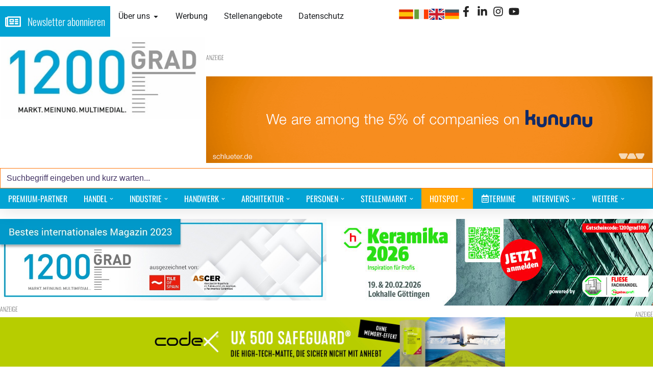

--- FILE ---
content_type: text/html; charset=UTF-8
request_url: https://www.1200grad.com/wego-systembaustoffe-verstaerkt-sich-nun-auch-personell
body_size: 58376
content:
<!DOCTYPE html>
<html lang="de" prefix="og: http://ogp.me/ns# fb: http://ogp.me/ns/fb# website: http://ogp.me/ns/website#" prefix="og: https://ogp.me/ns#">
<head>
	<meta charset="UTF-8">
	<meta name="viewport" content="width=device-width, initial-scale=1.0, viewport-fit=cover" />			<style>img:is([sizes="auto" i], [sizes^="auto," i]) { contain-intrinsic-size: 3000px 1500px }</style>
	
<!-- Suchmaschinen-Optimierung durch Rank Math PRO - https://rankmath.com/ -->
<title>Wego Systembaustoffe verstärkt sich nun auch personell</title>
<meta name="description" content="Strukturelle Schritte zum Ausbau dieser beiden Segmente wurden in den letzten Monaten bereits eingeleitet, zuletzt mit der Übernahme der Thermodämm GmbH"/>
<meta name="robots" content="follow, index, noarchive, max-snippet:-1, max-video-preview:-1, max-image-preview:large"/>
<link rel="canonical" href="https://www.1200grad.com/wego-systembaustoffe-verstaerkt-sich-nun-auch-personell" />
<meta property="og:locale" content="de_DE" />
<meta property="og:type" content="article" />
<meta property="og:title" content="Wego Systembaustoffe verstärkt sich nun auch personell" />
<meta property="og:description" content="Strukturelle Schritte zum Ausbau dieser beiden Segmente wurden in den letzten Monaten bereits eingeleitet, zuletzt mit der Übernahme der Thermodämm GmbH" />
<meta property="og:url" content="https://www.1200grad.com/wego-systembaustoffe-verstaerkt-sich-nun-auch-personell" />
<meta property="og:site_name" content="1200grad.com Informationen aus der Keramik- und Zubehör-Branche" />
<meta property="article:publisher" content="https://www.facebook.com/1200grad" />
<meta property="article:tag" content="aktuell" />
<meta property="article:tag" content="Handel" />
<meta property="article:tag" content="Personen" />
<meta property="article:tag" content="Wego" />
<meta property="article:section" content="Personen" />
<meta property="og:updated_time" content="2022-08-24T15:15:40+02:00" />
<meta property="og:image" content="https://www.1200grad.com/wp-content/uploads/2022/08/Thomas-Glaser-17.08.2022-768x476.jpg" />
<meta property="og:image:secure_url" content="https://www.1200grad.com/wp-content/uploads/2022/08/Thomas-Glaser-17.08.2022-768x476.jpg" />
<meta property="og:image:width" content="768" />
<meta property="og:image:height" content="476" />
<meta property="og:image:alt" content="Wego Systembaustoffe verstärkt sich nun auch personell" />
<meta property="og:image:type" content="image/jpeg" />
<meta property="article:published_time" content="2022-08-24T14:04:30+02:00" />
<meta property="article:modified_time" content="2022-08-24T15:15:40+02:00" />
<meta name="twitter:card" content="summary_large_image" />
<meta name="twitter:title" content="Wego Systembaustoffe verstärkt sich nun auch personell" />
<meta name="twitter:description" content="Strukturelle Schritte zum Ausbau dieser beiden Segmente wurden in den letzten Monaten bereits eingeleitet, zuletzt mit der Übernahme der Thermodämm GmbH" />
<meta name="twitter:image" content="https://www.1200grad.com/wp-content/uploads/2022/08/Thomas-Glaser-17.08.2022-768x476.jpg" />
<meta name="twitter:label1" content="Verfasst von" />
<meta name="twitter:data1" content="Ralf Schanze" />
<meta name="twitter:label2" content="Lesedauer" />
<meta name="twitter:data2" content="Weniger als eine Minute" />
<script type="application/ld+json" class="rank-math-schema">{"@context":"https://schema.org","@graph":[{"@type":"Organization","@id":"https://www.1200grad.com/#organization","name":"1200grad.com","url":"https://www.1200grad.com","sameAs":["https://www.facebook.com/1200grad"],"logo":{"@type":"ImageObject","@id":"https://www.1200grad.com/#logo","url":"https://www.1200grad.com/wp-content/uploads/2019/07/Logo_1200Grad-startseite.jpg","contentUrl":"https://www.1200grad.com/wp-content/uploads/2019/07/Logo_1200Grad-startseite.jpg","caption":"1200grad.com Informationen aus der Keramik- und Zubeh\u00f6r-Branche","inLanguage":"de","width":"500","height":"201"}},{"@type":"WebSite","@id":"https://www.1200grad.com/#website","url":"https://www.1200grad.com","name":"1200grad.com Informationen aus der Keramik- und Zubeh\u00f6r-Branche","publisher":{"@id":"https://www.1200grad.com/#organization"},"inLanguage":"de"},{"@type":"ImageObject","@id":"https://www.1200grad.com/wp-content/uploads/2022/08/Thomas-Glaser-17.08.2022-scaled.jpg","url":"https://www.1200grad.com/wp-content/uploads/2022/08/Thomas-Glaser-17.08.2022-scaled.jpg","width":"2096","height":"1300","inLanguage":"de"},{"@type":"WebPage","@id":"https://www.1200grad.com/wego-systembaustoffe-verstaerkt-sich-nun-auch-personell#webpage","url":"https://www.1200grad.com/wego-systembaustoffe-verstaerkt-sich-nun-auch-personell","name":"Wego Systembaustoffe verst\u00e4rkt sich nun auch personell","datePublished":"2022-08-24T14:04:30+02:00","dateModified":"2022-08-24T15:15:40+02:00","isPartOf":{"@id":"https://www.1200grad.com/#website"},"primaryImageOfPage":{"@id":"https://www.1200grad.com/wp-content/uploads/2022/08/Thomas-Glaser-17.08.2022-scaled.jpg"},"inLanguage":"de"},{"@type":"Person","@id":"https://www.1200grad.com/author/chefredakteur","name":"Ralf Schanze","url":"https://www.1200grad.com/author/chefredakteur","image":{"@type":"ImageObject","@id":"https://www.1200grad.com/wp-content/uploads/2025/12/ralf-schanze-96x96.jpeg","url":"https://www.1200grad.com/wp-content/uploads/2025/12/ralf-schanze-96x96.jpeg","caption":"Ralf Schanze","inLanguage":"de"},"worksFor":{"@id":"https://www.1200grad.com/#organization"}},{"@type":"NewsArticle","headline":"Wego Systembaustoffe verst\u00e4rkt sich nun auch personell","datePublished":"2022-08-24T14:04:30+02:00","dateModified":"2022-08-24T15:15:40+02:00","articleSection":"Personen, Top-Thema","author":{"@id":"https://www.1200grad.com/author/chefredakteur","name":"Ralf Schanze"},"publisher":{"@id":"https://www.1200grad.com/#organization"},"description":"Strukturelle Schritte zum Ausbau dieser beiden Segmente wurden in den letzten Monaten bereits eingeleitet, zuletzt mit der \u00dcbernahme der Thermod\u00e4mm GmbH","name":"Wego Systembaustoffe verst\u00e4rkt sich nun auch personell","@id":"https://www.1200grad.com/wego-systembaustoffe-verstaerkt-sich-nun-auch-personell#richSnippet","isPartOf":{"@id":"https://www.1200grad.com/wego-systembaustoffe-verstaerkt-sich-nun-auch-personell#webpage"},"image":{"@id":"https://www.1200grad.com/wp-content/uploads/2022/08/Thomas-Glaser-17.08.2022-scaled.jpg"},"inLanguage":"de","mainEntityOfPage":{"@id":"https://www.1200grad.com/wego-systembaustoffe-verstaerkt-sich-nun-auch-personell#webpage"}}]}</script>
<!-- /Rank Math WordPress SEO Plugin -->


<link rel="alternate" type="application/rss+xml" title="1200grad.com Informationen aus der Keramik- und Zubehör-Branche &raquo; Feed" href="https://www.1200grad.com/feed" />
<link rel="alternate" type="application/rss+xml" title="1200grad.com Informationen aus der Keramik- und Zubehör-Branche &raquo; Kommentar-Feed" href="https://www.1200grad.com/comments/feed" />
<link rel="alternate" type="text/calendar" title="1200grad.com Informationen aus der Keramik- und Zubehör-Branche &raquo; iCal Feed" href="https://www.1200grad.com/kalender/?ical=1" />
<script type="text/javascript" id="wpp-js" src="https://www.1200grad.com/wp-content/plugins/wordpress-popular-posts/assets/js/wpp.min.js?ver=7.3.6" data-sampling="0" data-sampling-rate="100" data-api-url="https://www.1200grad.com/wp-json/wordpress-popular-posts" data-post-id="54678" data-token="8a538cd1d9" data-lang="0" data-debug="0"></script>
<style id='wp-emoji-styles-inline-css' type='text/css'>

	img.wp-smiley, img.emoji {
		display: inline !important;
		border: none !important;
		box-shadow: none !important;
		height: 1em !important;
		width: 1em !important;
		margin: 0 0.07em !important;
		vertical-align: -0.1em !important;
		background: none !important;
		padding: 0 !important;
	}
</style>
<link rel='stylesheet' id='wpzoom-social-icons-block-style-css' href='https://www.1200grad.com/wp-content/plugins/social-icons-widget-by-wpzoom/block/dist/style-wpzoom-social-icons.css?ver=4.5.3' type='text/css' media='all' />
<link rel='stylesheet' id='wp-components-css' href='https://www.1200grad.com/wp-includes/css/dist/components/style.min.css?ver=6.7.4' type='text/css' media='all' />
<link rel='stylesheet' id='wp-preferences-css' href='https://www.1200grad.com/wp-includes/css/dist/preferences/style.min.css?ver=6.7.4' type='text/css' media='all' />
<link rel='stylesheet' id='wp-block-editor-css' href='https://www.1200grad.com/wp-includes/css/dist/block-editor/style.min.css?ver=6.7.4' type='text/css' media='all' />
<link rel='stylesheet' id='popup-maker-block-library-style-css' href='https://www.1200grad.com/wp-content/plugins/popup-maker/dist/packages/block-library-style.css?ver=dbea705cfafe089d65f1' type='text/css' media='all' />
<link rel='stylesheet' id='tribe-events-v2-single-skeleton-css' href='https://www.1200grad.com/wp-content/plugins/the-events-calendar/build/css/tribe-events-single-skeleton.css?ver=6.15.13' type='text/css' media='all' />
<link rel='stylesheet' id='tribe-events-v2-single-skeleton-full-css' href='https://www.1200grad.com/wp-content/plugins/the-events-calendar/build/css/tribe-events-single-full.css?ver=6.15.13' type='text/css' media='all' />
<link rel='stylesheet' id='tec-events-elementor-widgets-base-styles-css' href='https://www.1200grad.com/wp-content/plugins/the-events-calendar/build/css/integrations/plugins/elementor/widgets/widget-base.css?ver=6.15.13' type='text/css' media='all' />
<link rel='stylesheet' id='ivory-search-styles-css' href='https://www.1200grad.com/wp-content/plugins/add-search-to-menu/public/css/ivory-search.min.css?ver=5.5.13' type='text/css' media='all' />
<link rel='stylesheet' id='qi-addons-for-elementor-grid-style-css' href='https://www.1200grad.com/wp-content/plugins/qi-addons-for-elementor/assets/css/grid.min.css?ver=1.9.5' type='text/css' media='all' />
<link rel='stylesheet' id='qi-addons-for-elementor-helper-parts-style-css' href='https://www.1200grad.com/wp-content/plugins/qi-addons-for-elementor/assets/css/helper-parts.min.css?ver=1.9.5' type='text/css' media='all' />
<link rel='stylesheet' id='qi-addons-for-elementor-style-css' href='https://www.1200grad.com/wp-content/plugins/qi-addons-for-elementor/assets/css/main.min.css?ver=1.9.5' type='text/css' media='all' />
<link rel='stylesheet' id='wordpress-popular-posts-css-css' href='https://www.1200grad.com/wp-content/plugins/wordpress-popular-posts/assets/css/wpp.css?ver=7.3.6' type='text/css' media='all' />
<link rel='stylesheet' id='mediaelement-css' href='https://www.1200grad.com/wp-includes/js/mediaelement/mediaelementplayer-legacy.min.css?ver=4.2.17' type='text/css' media='all' />
<link rel='stylesheet' id='wp-mediaelement-css' href='https://www.1200grad.com/wp-includes/js/mediaelement/wp-mediaelement.min.css?ver=6.7.4' type='text/css' media='all' />
<link rel='stylesheet' id='bridge-default-style-css' href='https://www.1200grad.com/wp-content/themes/bridge/style.css?ver=6.7.4' type='text/css' media='all' />
<link rel='stylesheet' id='bridge-qode-font_awesome-css' href='https://www.1200grad.com/wp-content/themes/bridge/css/font-awesome/css/font-awesome.min.css?ver=6.7.4' type='text/css' media='all' />
<link rel='stylesheet' id='bridge-qode-font_elegant-css' href='https://www.1200grad.com/wp-content/themes/bridge/css/elegant-icons/style.min.css?ver=6.7.4' type='text/css' media='all' />
<link rel='stylesheet' id='bridge-qode-linea_icons-css' href='https://www.1200grad.com/wp-content/themes/bridge/css/linea-icons/style.css?ver=6.7.4' type='text/css' media='all' />
<link rel='stylesheet' id='bridge-qode-dripicons-css' href='https://www.1200grad.com/wp-content/themes/bridge/css/dripicons/dripicons.css?ver=6.7.4' type='text/css' media='all' />
<link rel='stylesheet' id='bridge-qode-kiko-css' href='https://www.1200grad.com/wp-content/themes/bridge/css/kiko/kiko-all.css?ver=6.7.4' type='text/css' media='all' />
<link rel='stylesheet' id='bridge-qode-font_awesome_5-css' href='https://www.1200grad.com/wp-content/themes/bridge/css/font-awesome-5/css/font-awesome-5.min.css?ver=6.7.4' type='text/css' media='all' />
<link rel='stylesheet' id='bridge-stylesheet-css' href='https://www.1200grad.com/wp-content/themes/bridge/css/stylesheet.min.css?ver=6.7.4' type='text/css' media='all' />
<style id='bridge-stylesheet-inline-css' type='text/css'>
   .postid-54678.disabled_footer_top .footer_top_holder, .postid-54678.disabled_footer_bottom .footer_bottom_holder { display: none;}


</style>
<link rel='stylesheet' id='bridge-print-css' href='https://www.1200grad.com/wp-content/themes/bridge/css/print.css?ver=6.7.4' type='text/css' media='all' />
<link rel='stylesheet' id='qode_news_style-css' href='https://www.1200grad.com/wp-content/plugins/qode-news/assets/css/news-map.min.css?ver=6.7.4' type='text/css' media='all' />
<link rel='stylesheet' id='bridge-responsive-css' href='https://www.1200grad.com/wp-content/themes/bridge/css/responsive.min.css?ver=6.7.4' type='text/css' media='all' />
<link rel='stylesheet' id='qode_news_responsive_style-css' href='https://www.1200grad.com/wp-content/plugins/qode-news/assets/css/news-map-responsive.min.css?ver=6.7.4' type='text/css' media='all' />
<link rel='stylesheet' id='bridge-style-dynamic-css' href='https://www.1200grad.com/wp-content/themes/bridge/css/style_dynamic.css?ver=1767376742' type='text/css' media='all' />
<link rel='stylesheet' id='bridge-style-dynamic-responsive-css' href='https://www.1200grad.com/wp-content/themes/bridge/css/style_dynamic_responsive.css?ver=1767376742' type='text/css' media='all' />
<style id='bridge-style-dynamic-responsive-inline-css' type='text/css'>
.footer_top h5 {
    margin: 0 0 29px;
}

.footer_top .widget.widget_nav_menu li{
float: left;
padding-right: 21%;
font-size: 16px;
}

.footer_top .widget.widget_nav_menu ul li:nth-child(2n+1){
clear: both
}

.page_not_found {
    margin: 0px 18% 83px;
}
.page_not_found h2 {
    margin: 0px 0 20px;
}

ul.qode_twitter_widget {
    color: #fff;
}
ul.qode_twitter_widget .h5 {
    color: #fff;
}


.testimonials_c_holder .testimonial_content_inner {
    background: transparent;
    padding: 20px 20px;
}
.testimonials_c_holder .testimonial_content_inner .testimonial_image_holder {
    margin-bottom: 22px;
}
.testimonials_c_holder .testimonial_content_inner .testimonial_author {
    margin-top: 29px;
}
.testimonials_c_holder .flex-control-nav {
    margin-top: 21px;
}

header div.wpcf7 .ajax-loader{
display: none;
}

.side_menu_button>a.search_button{
position: relative;
top: -6px;
}

nav.main_menu.left{
padding-left: 18px;
}

.header-widget.widget_nav_menu{
  padding: 0;
}

.header_top .header-widget p{
padding-left: 0;
}

.header-widget.widget_nav_menu ul.menu li a{
padding-left: 17px;
position: relative;
}

.header-widget.widget_nav_menu ul.menu li a:before{
content: '';
position: absolute;
right: -9px;
top: 10px;
width: 1px;
height: 12px;
background-color: #000;
}

.header-widget.widget_nav_menu ul.menu li:last-child a:before{
display: none;
}

@media only screen and (max-width: 1440px){
nav.main_menu > ul > li > a{
padding: 0 15px;
}

header .wpcf7-form{
max-width: 70%;
display: inline-block;
}

.header_bottom_right_widget_holder{
text-align: right;
}
}

@media only screen and (max-width: 1199px){
header .wpcf7-form{
display: none;
}
}

.subtitle{
margin: 16px 0 0;
max-width: 50%;
margin: 21px auto;
}

footer .widget.widget_categories ul li{
margin: 0 0 18px;
}

.qode-banner .qode-banner-content{
background-color: transparent;
}

.qode-banner:hover .qode-banner-content{
opacity: 1;
}

.qode-banner .qode-banner-content .qode-banner-text-holder{
text-align: left;
}

.qode-banner .qode-banner-content h6{
font-family: 'Work Sans', sans-serif;
font-size: 11px;
text-transform: uppercase;
color: #000 !important;
font-weight: 600;
margin: 19px 0 0;
}

.qode-banner .qode-banner-content{
padding: 62px 70px;
}

.elementor-widget-wp-widget-qode_twitter_widget h5{
color: #fff;
margin: 0 0 40px;
}

ul.qode_twitter_widget li{
list-style-type: none;
margin: 0 0 40px;
}

ul.qode_twitter_widget ul li:last-child{
margin: 0;
}

ul.qode_twitter_widget li a{
color: #f3e240;
}

ul.qode_twitter_widget li a:hover{
color: #f23801;
}

ul.qode_twitter_widget .qode_tweet_text{
font-family: "Merriweather";
font-size: 15px;
line-height: 28px;
}

.qode-instagram-feed li{
margin: 0 !important;
padding: 0 !important
}

.q_social_icon_holder:hover .simple_social{
color: #00c5f6 !important;
}

.qode-news-single-news-template article .qode-post-text, .qode-news-reactions-holder, .qode-news-single-news-template .qode-blog-single-navigation, .qode-news-single-news-template .qode-comment-holder{
padding-left: 0;
}

.qode-news-single-news-template article .qode-tags-holder, .qode-news-single-news-template article .qode-post-info-bottom, .qode-news-reactions{
border-bottom-style: dotted;
}


.qode-news-single-news-template article .qode-post-info-after-title a, .qode-news-single-news-template article .qode-post-info-after-title span, .qode-news-single-news-template article .qode-post-info-after-title>div a{
font-family: 'Poppins', sans-serif;
font-size: 12px;
color: #959595;
letter-spacing: 0.1em;
}

.qode-news-single-news-template article .qode-tags-holder .qode-tags-title{
font-size: 16px;
}

.qode-news-reactions .qode-news-reaction-term .qode-rt-content{
margin-top: 5px;
}

.qode-news-reactions .qode-news-reaction-term .qode-rt-content .qode-rt-name{
font-family: 'Poppins', sans-serif;
font-weight: 500;
color: #222222;
}

.qode-news-reactions .qode-news-reaction-term:hover .qode-rt-content .qode-rt-name{
color: rgba(242,56,1,1)
}

.qode-news-reactions .qode-news-reaction-term .qode-rt-content .qode-rt-value{
font-family: 'Work Sans', sans-serif;
color: #b5b5b5;
font-size: 12px;
}

.qode-news-single-news-template .qode-blog-single-navigation .qode-blog-single-next, .qode-news-single-news-template .qode-blog-single-navigation .qode-blog-single-prev{
padding: 0;
background-color: transparent;
}

.qode-news-single-news-template .qode-blog-single-navigation .qode-blog-single-next .qode-blog-single-nav-label, .qode-news-single-news-template .qode-blog-single-navigation .qode-blog-single-prev .qode-blog-single-nav-label{
color: #000;
font-size: 15px;
letter-spacing: -0.02em;
    font-weight: 400;
}

.qode-news-single-news-template .qode-blog-single-navigation .qode-blog-single-next .qode-blog-single-nav-mark, .qode-news-single-news-template .qode-blog-single-navigation .qode-blog-single-prev .qode-blog-single-nav-mark{
color: #000;
font-size: 28px;
}

.qode-news-single-news-template .qode-blog-single-navigation .qode-blog-single-prev .qode-blog-single-nav-mark, .qode-news-single-news-template .qode-blog-single-navigation .qode-blog-single-next .qode-blog-single-nav-mark{
margin: 0;
}

.qode-news-single-news-template .qode-blog-single-navigation .qode-blog-single-next:hover, .qode-news-single-news-template .qode-blog-single-navigation .qode-blog-single-prev:hover{
background-color: transparent;
color: #000;
}

.qode-news-single-news-template .qode-blog-single-navigation .qode-blog-single-prev{
margin-left: -8px;
}

.qode-news-single-news-template .qode-blog-single-navigation .qode-blog-single-next{
margin-right: -8px;
}

aside .widget.posts_holder ul li:not(:last-child){
margin: 0 0 31px;
}


.qode-post-carousel1 .qode-ni-content{
text-align: left;
}

.qode-news-holder .qode-post-info-category a{
margin-left: 0;
font-family: 'Poppins', sans-serif;
text-transform: lowercase;
color: #000;
font-size: 12px;
letter-spacing: 0.2em;
font-weight: 500
}

.qode-news-holder .qode-post-info-category a span{
padding: 0 15px;
line-height: 28px;
}

.qode-layout1-item .qode-post-title{
margin-bottom: 11px;
}

.qode-layout1-item .qode-post-info-date{
font-family: 'Poppins', sans-serif;
font-size: 12px;
color: #959595;
letter-spacing: 0.1em;
}


.qode-news-holder .qode-post-info-date a{
font-family: 'Poppins', sans-serif;
font-size: 12px;
color: #959595;
letter-spacing: 0.1em;
}

.qode-news-holder .qode-post-info-category a{
font-family: 'Poppins', sans-serif;
text-transform: lowercase;
color: #000;
font-size: 12px;
letter-spacing: 0.2em;
font-weight: 500
}

.qode-news-holder .qode-post-info-category a span{
padding: 0 15px;
line-height: 28px;
}


.elementor-widget.elementor-widget-sidebar .widget .qode-layout2-item .qode-post-title, .elementor-widget.elementor-widget-sidebar .widget .qode-layout2-item .qode-post-title a{
font-size: 16px;
line-height: 21px;
margin-bottom: 0;
}

.elementor-widget.elementor-widget-sidebar .widget .qode-layout2-item .qode-post-info-date a, .elementor-widget.elementor-widget-sidebar .widget .qode-layout1-item .qode-post-info-date a{
font-family: 'Poppins', sans-serif;
font-size: 12px;
color: #959595;
letter-spacing: 0.1em;
}

.elementor-widget.elementor-widget-sidebar .widget .qode-news-list-inner-holder .qode-layout2-item{
padding: 28px 0;
border-bottom: 1px dotted #909090
}

.elementor-widget.elementor-widget-sidebar .widget.qode-news-widget.qode-news-layout2-widget {
margin: 0 0 28px;
}

.elementor-widget.elementor-widget-sidebar .widget .qode-news-list-inner-holder .qode-layout1-item{
padding: 31px 0;
border-bottom: 1px dotted #909090;
position: relative;
}

.elementor-widget.elementor-widget-sidebar .widget .qode-news-list-inner-holder .qode-layout1-item:last-child{
border: none;
}

.elementor-widget.elementor-widget-sidebar .widget.qode-news-widget.qode-news-layout1-widget {
margin: 0 0 0px;
}

.qode-show-numbers .qode-layout1-item:after{
top: 50%;
transform: translateY(-50%);
color: #f7cbe5;
}

.elementor-widget.elementor-widget-sidebar .widget .qode-layout1-item .qode-post-title, .elementor-widget.elementor-widget-sidebar .widget .qode-layout1-item .qode-post-title a{
font-size: 18px;
line-height: 24px;
}

.elementor-widget.elementor-widget-sidebar .widget .qode-layout1-item .qode-post-info-date{
margin: 0;
}

.elementor-widget.elementor-widget-sidebar .widget.widget_recent_entries{
text-align: center;
}

.elementor-widget.elementor-widget-sidebar .widget.widget_recent_entries ul li:not(:last-child){
text-align: center;
margin: 0 0 31px;
}

.drop_down .wide.wide_background .second .inner ul{
    width: 1400px !important;
}

@media only screen and (max-width: 1440px){
    .drop_down .wide.wide_background .second .inner ul{
        width: 1100px !important;
    }
}


@media only screen and (max-width: 1200px){
    .drop_down .wide.wide_background .second .inner ul{
        width: 950px !important;
    }
}

header .qode-news-holder.qode-news-columns-4 .qode-news-item{
    width: 25%;
}

.drop_down .wide.wide_background .second .inner ul li{
    width: 100%;
}

.qode-post-excerpt-holder {
    font-family: 'Merriweather', sans-serif;
}



.drop_down .second .inner .qode-layout1-item .qode-post-info-category a{
font-family: 'Poppins', sans-serif;
text-transform: lowercase;
color: #000;
font-size: 12px;
letter-spacing: 0.2em;
font-weight: 500;
margin-left: 0;
}

.drop_down .second .inner .qode-layout1-item .qode-post-info-category a span{
padding: 0 15px;
line-height: 28px;
}

.drop_down .second .inner .qode-layout1-item .qode-post-info-date a{
font-family: 'Poppins', sans-serif;
font-size: 12px;
color: #959595;
letter-spacing: 0.1em;
}

.drop_down .second .inner .qode-layout1-item .qode-post-title{
padding: 0 0 5px;
}

.drop_down .second .inner .qode-layout1-item .qode-post-title a{
font-size: 16px;
line-height: 21px;
margin-bottom: 0;
color: #000;
text-transform: none;
font-weight: 400;
}

.archive .qode-layout1-item {
text-align: left;
}


.qode-layout-number .qode-layout1-item .qode-post-title{
margin-top: 23px;
padding-right: 35px;
}

.qode-layout-number .qode-layout1-item .qode-post-title a{
font-size: 22px !important;
line-height: 28px !important;
}

.elementor-widget.elementor-widget-sidebar .widget .qode-layout-number .qode-news-list-inner-holder .qode-layout1-item{
padding: 0;
border: none;
}

.qode-layout-number.qode-show-numbers .qode-layout1-item:after{
bottom: -8px;
top: initial;
transform: none;
left: 0;
}
.archive .qode-layout1-item .qode-post-title,
.archive .qode-layout1-item .qode-post-title a {
font-size: 22px;
line-height: 28px;
font-weight: 400;
letter-spacing: 0px;
text-transform: none;
}

.category-latest-news .qode-news-holder.qode-layout1,
.author .qode-news-holder.qode-layout1 {
padding-bottom: 115px;
}



.qode-slider1-item .qode-ni-title-holder .qode-post-title a{
    background-color: transparent;
    color: #f23801;
    padding-left: 0;
}


.qode-comment-form #respond [type=text],
.qode-comment-form #respond [type=email],
.qode-comment-form #respond textarea {
margin: 0 0 13px;
padding-left: 20px;
border: 1px solid #dedede;
font-size: 12px;
letter-spacing: -0.02em;
font-family: 'Merriweather', sans-serif;
color: #000;
}

.qode-comment-form #respond textarea {
height: 216px;
padding-top: 18px;
}

.qode-comment-form #respond [type=text]::placeholder,
.qode-comment-form #respond [type=email]::placeholder,
.qode-comment-form #respond textarea::placeholder {
color: #000;
}

.qode-comment-form .three_columns>.column1>.column_inner {
padding: 0 8px 0 0;
}

.qode-comment-form .three_columns>.column2>.column_inner {
padding: 0 5px 0 5px;
}

.qode-comment-form .three_columns>.column3>.column_inner {
padding: 0 0 0 8px;
}

.comment-form-cookies-consent {
padding-bottom: 14px;
}

.qode-news-single-news-template .qode-comment-form .comment-reply-title {
margin: 0 0 18px;
font-size: 22px;
line-height: 36px;
}

.widget.qode-news-widget.qode-news-layout1-widget{
    text-align: center;
}

.widget .qode-news-holder .qode-post-info-category a{
    margin: 0 0 -8px;
    top: 0;
}

aside.sidebar .widget .qode-news-holder .qode-post-info-category a span, .elementor-widget-sidebar .widget .qode-news-holder .qode-post-info-category a span{
    font-family: 'Poppins', sans-serif;
    text-transform: lowercase;
    color: #00c5f6;
    font-size: 12px;
    letter-spacing: 0.2em;
    font-weight: 500;
    background-color: transparent !important
}

.elementor-widget.elementor-widget-sidebar .widget .qode-sidebar-no-border  .qode-news-list-inner-holder .qode-layout1-item{
    border: none;
}


.qode-slider1-owl .owl-dots .owl-dot{
    padding: 16px;
    box-sizing: border-box;
}

.qode-slider1-owl .owl-dots .owl-dot:nth-child(4n+1){
    background-color: #f7cbe5;
}

.qode-slider1-owl .owl-dots .owl-dot:nth-child(4n+2){
    background-color: #f3e240;
}

.qode-slider1-owl .owl-dots .owl-dot:nth-child(4n+3){
    background-color: #20c4f4;
}

.qode-slider1-owl .owl-dots .owl-dot:nth-child(4n){
    background-color: #f15b4e;
}

.qode-slider1-owl .owl-dots .owl-dot .qode-slider1-pag-title{
    color: #000;
    font-size: 18px;
    line-height: 24px;
    margin-top: 3px;
    margin-bottom: 6px;
}

.qode-slider1-owl .owl-dots .owl-dot .qode-slider1-pag-date{
    color: #000;
    font-size: 12px;
    letter-spacing: 0.1em;
}

.qode-slider1-owl .owl-dots .owl-dot .qode-slider1-pag-date i{
    top: -1px;
}

.qode-slider1-owl .owl-dots .owl-dot .qode-slider1-pag-info-holder{
    padding-left: 102px
}

.qode-slider1-owl .owl-dots{
    height: 77%;
    margin: 2px 0 0;
}

.qode-slider1-item .qode-ni-content .qode-ni-content-table{
width: 46%;
}

.qode-slider1-item.qode-slider-size-landscape{
padding-top: 48.3% !important;
}

.qode-slider1-item .qode-news-item-image-holder:after{
    background-color: transparent;
}

.qode-slider1-item .qode-post-excerpt-holder{
    color: #222;
}

.qode-slider1-item .qode-blog-share a{
    color: #222;
}

.qode-news-holder .qode-post-info-date a i{
display: none;
}


.qode-layout1-item .qode-ni-content{
padding-right: 35px;
}

aside.sidebar .qode-layout1-item .qode-ni-content, .elementor-widget-sidebar .qode-layout1-item .qode-ni-content{
padding: 0;
}

.elementor-widget.elementor-widget-sidebar .widget .qode-news-list-inner-holder .qode-layout2-item:first-child{
border-top: 1px dotted #909090;
}

.elementor-widget.elementor-widget-sidebar .widget .qode-sidebar-no-border .qode-news-list-inner-holder .qode-layout1-item{
border-bottom: 1px dotted #909090;
}

.elementor-widget.elementor-widget-sidebar .widget .qode-sidebar-no-border, aside.sidebar .widget.qode-news-widget .qode-news-holder{
overflow: hidden;
}

.elementor-widget.elementor-widget-sidebar .widget .qode-sidebar-no-border .qode-news-list-inner-holder .qode-layout1-item:first-child, aside.sidebar .widget .qode-sidebar-no-border .qode-news-list-inner-holder .qode-layout1-item:first-child{
border-top: 1px dotted #909090;
margin-top: 20px;
}

.wpb_widgetised_column .qode-news-layout1-widget>h5, aside.sidebar .qode-news-layout1-widget>h5{
border-bottom: none;
}

aside.sidebar .widget .qode-sidebar-no-border .qode-news-list-inner-holder .qode-layout1-item:last-child{
border-bottom: 1px dotted #909090;
margin: 0 0 0px;
}

aside.sidebar .widget .qode-news-holder.qode-nl-normal-space .qode-news-list-inner-holder{
margin-bottom: 0;
}.elementor-widget.elementor-widget-sidebar .widget .qode-news-list-inner-holder .qode-layout2-item:first-child{
border-top: 1px dotted #909090;
}

.elementor-widget.elementor-widget-sidebar .widget .qode-sidebar-no-border .qode-news-list-inner-holder .qode-layout1-item{
border-bottom: 1px dotted #909090;
}

.elementor-widget.elementor-widget-sidebar .widget .qode-sidebar-no-border, aside.sidebar .widget.qode-news-widget .qode-news-holder{
overflow: hidden;
}

.elementor-widget.elementor-widget-sidebar .widget .qode-sidebar-no-border .qode-news-list-inner-holder .qode-layout1-item:first-child, aside.sidebar .widget .qode-sidebar-no-border .qode-news-list-inner-holder .qode-layout1-item:first-child{
border-top: 1px dotted #909090;
margin-top: 20px;
}

.wpb_widgetised_column .qode-news-layout1-widget>h5, aside.sidebar .qode-news-layout1-widget>h5{
border-bottom: none;
}

aside.sidebar .widget .qode-sidebar-no-border .qode-news-list-inner-holder .qode-layout1-item:last-child{
border-bottom: 1px dotted #909090;
margin: 0 0 0px;
}

aside.sidebar .widget .qode-news-holder.qode-nl-normal-space .qode-news-list-inner-holder{
margin-bottom: 0;
}

.qode-dotted-separator {
border-bottom: 1px dotted #909090;
margin-top: 20px;
margin-bottom: -15px;
}



.elementor-widget-sidebar .widget.qode-news-widget.qode-news-layout1-widget{
text-align: left;
}

.widget.qode-news-widget.qode-news-layout1-widget ~ .widget.qode-news-widget.qode-news-layout1-widget {
text-align: center;
}

.qode-layout1.qode-sidebar-no-border .qode-post-title{
padding: 0px 40px;
}

.elementor-widget.elementor-widget-sidebar .widget .qode-news-list-inner-holder .qode-layout1-item:first-child{
    border-top: 1px dotted #909090;
}

.qode-slider1-owl .owl-dots .owl-dot .qode-slider1-pag-date i{
    display: none;
}

@media only screen and (min-width: 1024px) and (max-width: 1440px){
.qode-slider1-item .qode-ni-title-holder .qode-post-title{
font-size: 70px;
line-height: 75px;
}
}

@media only screen and (max-width: 1024px){
.qode-slider1 .qode-slider1-owl .owl-dots .qode-slider1-pag-thumb{
display: block;
}
}

@media only screen and (max-width: 768px){
.qode-slider1 .qode-slider1-owl .owl-dots .qode-slider1-pag-thumb{
display: none;
}

.qode-slider1-owl .owl-dots .owl-dot .qode-slider1-pag-info-holder{
padding-left: 0;
}
}

@media only screen and (max-width: 480px){
.qode-slider1-item .qode-ni-content .qode-ni-content-table{
width: 100%;
}
}


.qode-news-single-news-template article .qode-post-title{
font-size: 40px;
margin: 0 0 0px;
}

.qode-news-single-news-template article .qode-post-info-after-title{
margin-bottom: 20px;
}

.qode-news-single-news-template .qode-comment-holder .qode-comments-title h4{
font-size: 22px;
line-height: 36px;
}

.qode-news-single-news-template .qode-comment-holder .qode-comments-title h4{
font-size: 22px;
line-height: 36px;
}

.qode-news-single-news-template .qode-comment-holder .qode-comment-text .qode-comment-date{
font-family: 'Poppins', sans-serif;
font-size: 12px;
}

.qode-news-single-news-template .qode-comment-holder .qode-comment-text .qode-comment-name{
font-size: 16px;
line-height: 26px;
}

.qode-news-single-news-template .qode-comment-form .qode-comment-form-inner {
    padding: 19px 0 106px;
}

aside.sidebar .widget .qode-layout2-item .qode-post-info-date a, aside.sidebar .widget .qode-layout1-item .qode-post-info-date a {
    font-family: 'Poppins', sans-serif;
    font-size: 12px;
    color: #959595;
    letter-spacing: 0.1em;
}

aside.sidebar .widget .qode-layout1-item .qode-post-title, aside.sidebar .widget .qode-layout1-item .qode-post-title a {
    font-size: 18px;
    line-height: 24px;
}

.qode-news-columns-1:not(.qode-left-alignment) .qode-layout1-item .qode-ni-content{
padding: 0 35px;
}

@media only screen and (max-width: 480px){
.qode-instagram-feed.qode-col-8 li{
width: 100%
}
}


.qode-layout-number.qode-news-holder.qode-nl-normal-space .qode-news-item{
padding-left: 15px !important;
padding-right: 15px !important;
}

.qode-layout-number.qode-show-numbers .qode-layout1-item:after{
left: 15px;
}

@media only screen and (max-width: 1024px){
.qode-layout-number.qode-news-holder.qode-nl-normal-space .qode-news-item{
margin-bottom: 30px !important;
}
}

@media only screen and (max-width: 768px){
.subtitle{
max-width: 100%;
}
}

@media only screen and (max-width: 480px){
.subtitle{
display: none;
}
}

@media only screen and (max-width: 768px){
.wpcf7-form .two_columns_form_without_space .column_left{
display: block;
width: 100%;
}

.wpcf7-form .two_columns_form_without_space .column_right{
display: block;
width: 100%;
margin: 10px 0 0
}
}

</style>
<link rel='stylesheet' id='bridge-style-handle-google-fonts-css' href='//www.1200grad.com/wp-content/uploads/omgf/bridge-style-handle-google-fonts/bridge-style-handle-google-fonts.css?ver=1767725799' type='text/css' media='all' />
<link rel='stylesheet' id='bridge-core-dashboard-style-css' href='https://www.1200grad.com/wp-content/plugins/bridge-core/modules/core-dashboard/assets/css/core-dashboard.min.css?ver=6.7.4' type='text/css' media='all' />
<link rel='stylesheet' id='elementor-frontend-css' href='https://www.1200grad.com/wp-content/plugins/elementor/assets/css/frontend.min.css?ver=3.34.0' type='text/css' media='all' />
<link rel='stylesheet' id='widget-video-css' href='https://www.1200grad.com/wp-content/plugins/elementor/assets/css/widget-video.min.css?ver=3.34.0' type='text/css' media='all' />
<link rel='stylesheet' id='widget-image-css' href='https://www.1200grad.com/wp-content/plugins/elementor/assets/css/widget-image.min.css?ver=3.34.0' type='text/css' media='all' />
<link rel='stylesheet' id='widget-icon-list-css' href='https://www.1200grad.com/wp-content/plugins/elementor/assets/css/widget-icon-list.min.css?ver=3.34.0' type='text/css' media='all' />
<link rel='stylesheet' id='widget-mega-menu-css' href='https://www.1200grad.com/wp-content/plugins/elementor-pro/assets/css/widget-mega-menu.min.css?ver=3.34.0' type='text/css' media='all' />
<link rel='stylesheet' id='e-animation-fadeIn-css' href='https://www.1200grad.com/wp-content/plugins/elementor/assets/lib/animations/styles/fadeIn.min.css?ver=3.34.0' type='text/css' media='all' />
<link rel='stylesheet' id='swiper-css' href='https://www.1200grad.com/wp-content/plugins/qi-addons-for-elementor/assets/plugins/swiper/8.4.5/swiper.min.css?ver=8.4.5' type='text/css' media='all' />
<link rel='stylesheet' id='e-swiper-css' href='https://www.1200grad.com/wp-content/plugins/elementor/assets/css/conditionals/e-swiper.min.css?ver=3.34.0' type='text/css' media='all' />
<link rel='stylesheet' id='widget-image-carousel-css' href='https://www.1200grad.com/wp-content/plugins/elementor/assets/css/widget-image-carousel.min.css?ver=3.34.0' type='text/css' media='all' />
<link rel='stylesheet' id='widget-heading-css' href='https://www.1200grad.com/wp-content/plugins/elementor/assets/css/widget-heading.min.css?ver=3.34.0' type='text/css' media='all' />
<link rel='stylesheet' id='widget-social-icons-css' href='https://www.1200grad.com/wp-content/plugins/elementor/assets/css/widget-social-icons.min.css?ver=3.34.0' type='text/css' media='all' />
<link rel='stylesheet' id='e-apple-webkit-css' href='https://www.1200grad.com/wp-content/plugins/elementor/assets/css/conditionals/apple-webkit.min.css?ver=3.34.0' type='text/css' media='all' />
<link rel='stylesheet' id='widget-spacer-css' href='https://www.1200grad.com/wp-content/plugins/elementor/assets/css/widget-spacer.min.css?ver=3.34.0' type='text/css' media='all' />
<link rel='stylesheet' id='widget-post-info-css' href='https://www.1200grad.com/wp-content/plugins/elementor-pro/assets/css/widget-post-info.min.css?ver=3.34.0' type='text/css' media='all' />
<link rel='stylesheet' id='elementor-post-10089597-css' href='https://www.1200grad.com/wp-content/uploads/elementor/css/post-10089597.css?ver=1768447495' type='text/css' media='all' />
<link rel='stylesheet' id='elementor-post-10089614-css' href='https://www.1200grad.com/wp-content/uploads/elementor/css/post-10089614.css?ver=1768447498' type='text/css' media='all' />
<link rel='stylesheet' id='elementor-post-10089651-css' href='https://www.1200grad.com/wp-content/uploads/elementor/css/post-10089651.css?ver=1768447499' type='text/css' media='all' />
<link rel='stylesheet' id='elementor-post-10089657-css' href='https://www.1200grad.com/wp-content/uploads/elementor/css/post-10089657.css?ver=1768447499' type='text/css' media='all' />
<link rel='stylesheet' id='wpzoom-social-icons-socicon-css' href='https://www.1200grad.com/wp-content/plugins/social-icons-widget-by-wpzoom/assets/css/wpzoom-socicon.css?ver=1764905064' type='text/css' media='all' />
<link rel='stylesheet' id='wpzoom-social-icons-genericons-css' href='https://www.1200grad.com/wp-content/plugins/social-icons-widget-by-wpzoom/assets/css/genericons.css?ver=1764905064' type='text/css' media='all' />
<link rel='stylesheet' id='wpzoom-social-icons-academicons-css' href='https://www.1200grad.com/wp-content/plugins/social-icons-widget-by-wpzoom/assets/css/academicons.min.css?ver=1764905064' type='text/css' media='all' />
<link rel='stylesheet' id='wpzoom-social-icons-font-awesome-3-css' href='https://www.1200grad.com/wp-content/plugins/social-icons-widget-by-wpzoom/assets/css/font-awesome-3.min.css?ver=1764905064' type='text/css' media='all' />
<link rel='stylesheet' id='dashicons-css' href='https://www.1200grad.com/wp-includes/css/dashicons.min.css?ver=6.7.4' type='text/css' media='all' />
<link rel='stylesheet' id='wpzoom-social-icons-styles-css' href='https://www.1200grad.com/wp-content/plugins/social-icons-widget-by-wpzoom/assets/css/wpzoom-social-icons-styles.css?ver=1764905064' type='text/css' media='all' />
<link rel='stylesheet' id='tc-caf-pro-common-style-css' href='https://www.1200grad.com/wp-content/plugins/category-ajax-filter-pro/assets/css/common/common.css?ver=8.8.2.5' type='text/css' media='all' />
<link rel='stylesheet' id='nelio-content-premium-series-default-css-css' href='https://www.1200grad.com/wp-content/plugins/nelio-content-premium/includes/features/series/default.css?ver=4.1.1' type='text/css' media='all' />
<link rel='preload' as='font'  id='wpzoom-social-icons-font-academicons-woff2-css' href='https://www.1200grad.com/wp-content/plugins/social-icons-widget-by-wpzoom/assets/font/academicons.woff2?v=1.9.2'  type='font/woff2' crossorigin />
<link rel='preload' as='font'  id='wpzoom-social-icons-font-fontawesome-3-woff2-css' href='https://www.1200grad.com/wp-content/plugins/social-icons-widget-by-wpzoom/assets/font/fontawesome-webfont.woff2?v=4.7.0'  type='font/woff2' crossorigin />
<link rel='preload' as='font'  id='wpzoom-social-icons-font-genericons-woff-css' href='https://www.1200grad.com/wp-content/plugins/social-icons-widget-by-wpzoom/assets/font/Genericons.woff'  type='font/woff' crossorigin />
<link rel='preload' as='font'  id='wpzoom-social-icons-font-socicon-woff2-css' href='https://www.1200grad.com/wp-content/plugins/social-icons-widget-by-wpzoom/assets/font/socicon.woff2?v=4.5.3'  type='font/woff2' crossorigin />
<link rel='stylesheet' id='elementor-gf-oswald-css' href='//www.1200grad.com/wp-content/uploads/omgf/elementor-gf-oswald/elementor-gf-oswald.css?ver=1767725799' type='text/css' media='all' />
<link rel='stylesheet' id='elementor-gf-robotoslab-css' href='//www.1200grad.com/wp-content/uploads/omgf/elementor-gf-robotoslab/elementor-gf-robotoslab.css?ver=1767725799' type='text/css' media='all' />
<link rel='stylesheet' id='elementor-gf-roboto-css' href='//www.1200grad.com/wp-content/uploads/omgf/elementor-gf-roboto/elementor-gf-roboto.css?ver=1767725799' type='text/css' media='all' />
<script type="text/javascript" async src="https://www.1200grad.com/wp-content/plugins/burst-pro/assets/js/timeme/timeme.min.js?ver=1767842653" id="burst-timeme-js"></script>
<script type="text/javascript" async src="https://www.1200grad.com/wp-content/uploads/burst/js/burst.min.js?ver=1768414746" id="burst-js"></script>
<script type="text/javascript" src="https://www.1200grad.com/wp-includes/js/jquery/jquery.min.js?ver=3.7.1" id="jquery-core-js"></script>
<script type="text/javascript" src="https://www.1200grad.com/wp-includes/js/jquery/jquery-migrate.min.js?ver=3.4.1" id="jquery-migrate-js"></script>
<script type="text/javascript" id="tc-caf-frontend-scripts-pro-js-extra">
/* <![CDATA[ */
var tc_caf_ajax = {"ajax_url":"https:\/\/www.1200grad.com\/wp-admin\/admin-ajax.php","nonce":"93daeea293","plugin_path":"https:\/\/www.1200grad.com\/wp-content\/plugins\/category-ajax-filter-pro\/"};
var tc_caf_ajax = {"ajax_url":"https:\/\/www.1200grad.com\/wp-admin\/admin-ajax.php","nonce":"93daeea293","plugin_path":"https:\/\/www.1200grad.com\/wp-content\/plugins\/category-ajax-filter-pro\/"};
/* ]]> */
</script>
<script type="text/javascript" src="https://www.1200grad.com/wp-content/plugins/category-ajax-filter-pro/assets/js/script.js?ver=8.8.2.5" id="tc-caf-frontend-scripts-pro-js"></script>
<link rel="https://api.w.org/" href="https://www.1200grad.com/wp-json/" /><link rel="alternate" title="JSON" type="application/json" href="https://www.1200grad.com/wp-json/wp/v2/posts/54678" /><link rel="EditURI" type="application/rsd+xml" title="RSD" href="https://www.1200grad.com/xmlrpc.php?rsd" />
<meta name="generator" content="WordPress 6.7.4" />
<link rel='shortlink' href='https://www.1200grad.com/?p=54678' />
<link rel="alternate" title="oEmbed (JSON)" type="application/json+oembed" href="https://www.1200grad.com/wp-json/oembed/1.0/embed?url=https%3A%2F%2Fwww.1200grad.com%2Fwego-systembaustoffe-verstaerkt-sich-nun-auch-personell" />
<link rel="alternate" title="oEmbed (XML)" type="text/xml+oembed" href="https://www.1200grad.com/wp-json/oembed/1.0/embed?url=https%3A%2F%2Fwww.1200grad.com%2Fwego-systembaustoffe-verstaerkt-sich-nun-auch-personell&#038;format=xml" />

<!-- This site is using AdRotate Professional v5.19.1 to display their advertisements - https://ajdg.solutions/ -->
<!-- AdRotate CSS -->
<style type="text/css" media="screen">
	.g { margin:0px; padding:0px; overflow:hidden; line-height:1; zoom:1; }
	.g img { height:auto; }
	.g-col { position:relative; float:left; }
	.g-col:first-child { margin-left: 0; }
	.g-col:last-child { margin-right: 0; }
	.g-wall { display:block; position:fixed; left:0; top:0; width:100%; height:100%; z-index:-1; }
	.woocommerce-page .g, .bbpress-wrapper .g { margin: 20px auto; clear:both; }
	.g-1 { margin:0px 0px 0px 0px; width:100%; max-width:400px; height:100%; max-height:400px; }
	@media only screen and (max-width: 480px) {
		.g-col, .g-dyn, .g-single { width:100%; margin-left:0; margin-right:0; }
		.woocommerce-page .g, .bbpress-wrapper .g { margin: 10px auto; }
	}
</style>
<!-- /AdRotate CSS -->



<!-- Open Graph data is managed by Alex MacArthur's Complete Open Graph plugin. (v3.4.5) -->
<!-- https://wordpress.org/plugins/complete-open-graph/ -->
<meta property='og:site_name' content='1200grad.com Informationen aus der Keramik- und Zubeh&ouml;r-Branche' />
<meta property='og:url' content='https://www.1200grad.com/wego-systembaustoffe-verstaerkt-sich-nun-auch-personell' />
<meta property='og:locale' content='de_DE' />
<meta property='og:description' content='Strukturelle Schritte zum Ausbau dieser beiden Segmente wurden in den letzten Monaten bereits eingeleitet, zuletzt mit der &Uuml;bernahme der Thermod&auml;mm GmbH (Elsenfeld). Vom 1. Januar 2023 an verst&auml;rkt sich die Wego Systembaustoffe GmbH nun auch personell: mit Thomas Glaser als Category Manager Klima' />
<meta property='og:title' content='Wego Systembaustoffe verst&auml;rkt sich nun auch personell' />
<meta property='og:type' content='article' />
<meta property='og:image' content='https://www.1200grad.com/wp-content/uploads/2022/08/Thomas-Glaser-17.08.2022-1200x744.jpg' />
<meta property='og:image:width' content='1200' />
<meta property='og:image:height' content='744' />
<meta name='twitter:card' content='summary' />
<meta name='twitter:title' content='Wego Systembaustoffe verst&auml;rkt sich nun auch personell' />
<meta name='twitter:image' content='https://www.1200grad.com/wp-content/uploads/2022/08/Thomas-Glaser-17.08.2022-1200x744.jpg' />
<meta name='twitter:description' content='Strukturelle Schritte zum Ausbau dieser beiden Segmente wurden in den letzten Monaten bereits eingeleitet, zuletzt mit der &Uuml;bernahme der Thermod&auml;mm GmbH (Elsenfeld). Vom 1. Januar 2023 an verst&auml;rkt sich die Wego Systembaustoffe GmbH nun auch personell: mit Thomas Glaser als Category Manager Klima' />
<!-- End Complete Open Graph. | 0.0034120082855225s -->

<meta name="tec-api-version" content="v1"><meta name="tec-api-origin" content="https://www.1200grad.com"><link rel="alternate" href="https://www.1200grad.com/wp-json/tribe/events/v1/" />            <style id="wpp-loading-animation-styles">@-webkit-keyframes bgslide{from{background-position-x:0}to{background-position-x:-200%}}@keyframes bgslide{from{background-position-x:0}to{background-position-x:-200%}}.wpp-widget-block-placeholder,.wpp-shortcode-placeholder{margin:0 auto;width:60px;height:3px;background:#dd3737;background:linear-gradient(90deg,#dd3737 0%,#571313 10%,#dd3737 100%);background-size:200% auto;border-radius:3px;-webkit-animation:bgslide 1s infinite linear;animation:bgslide 1s infinite linear}</style>
            <meta name="generator" content="Elementor 3.34.0; features: e_font_icon_svg, additional_custom_breakpoints; settings: css_print_method-external, google_font-enabled, font_display-swap">
<style type="text/css" id="filter-everything-inline-css">.wpc-orderby-select{width:100%}.wpc-filters-open-button-container{display:none}.wpc-debug-message{padding:16px;font-size:14px;border:1px dashed #ccc;margin-bottom:20px}.wpc-debug-title{visibility:hidden}.wpc-button-inner,.wpc-chip-content{display:flex;align-items:center}.wpc-icon-html-wrapper{position:relative;margin-right:10px;top:2px}.wpc-icon-html-wrapper span{display:block;height:1px;width:18px;border-radius:3px;background:#2c2d33;margin-bottom:4px;position:relative}span.wpc-icon-line-1:after,span.wpc-icon-line-2:after,span.wpc-icon-line-3:after{content:"";display:block;width:3px;height:3px;border:1px solid #2c2d33;background-color:#fff;position:absolute;top:-2px;box-sizing:content-box}span.wpc-icon-line-3:after{border-radius:50%;left:2px}span.wpc-icon-line-1:after{border-radius:50%;left:5px}span.wpc-icon-line-2:after{border-radius:50%;left:12px}body .wpc-filters-open-button-container a.wpc-filters-open-widget,body .wpc-filters-open-button-container a.wpc-open-close-filters-button{display:inline-block;text-align:left;border:1px solid #2c2d33;border-radius:2px;line-height:1.5;padding:7px 12px;background-color:transparent;color:#2c2d33;box-sizing:border-box;text-decoration:none!important;font-weight:400;transition:none;position:relative}@media screen and (max-width:768px){.wpc_show_bottom_widget .wpc-filters-open-button-container,.wpc_show_open_close_button .wpc-filters-open-button-container{display:block}.wpc_show_bottom_widget .wpc-filters-open-button-container{margin-top:1em;margin-bottom:1em}}</style>
			<style>
				.e-con.e-parent:nth-of-type(n+4):not(.e-lazyloaded):not(.e-no-lazyload),
				.e-con.e-parent:nth-of-type(n+4):not(.e-lazyloaded):not(.e-no-lazyload) * {
					background-image: none !important;
				}
				@media screen and (max-height: 1024px) {
					.e-con.e-parent:nth-of-type(n+3):not(.e-lazyloaded):not(.e-no-lazyload),
					.e-con.e-parent:nth-of-type(n+3):not(.e-lazyloaded):not(.e-no-lazyload) * {
						background-image: none !important;
					}
				}
				@media screen and (max-height: 640px) {
					.e-con.e-parent:nth-of-type(n+2):not(.e-lazyloaded):not(.e-no-lazyload),
					.e-con.e-parent:nth-of-type(n+2):not(.e-lazyloaded):not(.e-no-lazyload) * {
						background-image: none !important;
					}
				}
			</style>
			<link rel="icon" href="https://www.1200grad.com/wp-content/uploads/2016/03/cropped-favicon-300x300.png" sizes="32x32" />
<link rel="icon" href="https://www.1200grad.com/wp-content/uploads/2016/03/cropped-favicon-300x300.png" sizes="192x192" />
<link rel="apple-touch-icon" href="https://www.1200grad.com/wp-content/uploads/2016/03/cropped-favicon-300x300.png" />
<meta name="msapplication-TileImage" content="https://www.1200grad.com/wp-content/uploads/2016/03/cropped-favicon-300x300.png" />
		<style type="text/css" id="wp-custom-css">
			.qode-category-name {color:#fff; text-transform:uppercase;}

/* Slider Startseite */

.qode-slider1-item .qode-ni-title-holder .qode-post-title a {color:#fff;}
.qode-slider1-owl .owl-dots .owl-dot .qode-slider1-pag-title, .qode-slider1-owl .owl-dots .owl-dot .qode-slider1-pag-date {color:#fff;}
.qode-slider1-owl .owl-dots .owl-dot:nth-child(4n+1) {background-color:#02a3d4;}
.qode-slider1-owl .owl-dots .owl-dot:nth-child(4n+2) {background-color:#013047;}
.qode-slider1-owl .owl-dots .owl-dot:nth-child(4n+3) {background-color:#fe7810;}
.qode-slider1-owl .owl-dots .owl-dot:nth-child(4n+4) {background-color:#02a3d4;}
/* Skyscraper Container */
/* kompletter Wrapper fängt keine Klicks mehr */
.sticky-ads-wrapper {
  pointer-events: none;
}

/* aber die tatsächlichen Banner sind wieder klickbar */
.sticky-ads-wrapper .ad-left,
.sticky-ads-wrapper .ad-right {
  pointer-events: auto;
}

/* Hotspot videos startseite */
.qode-news-video-holder iframe {
    width: 100% !important;
    height: auto !important;
    aspect-ratio: 16/9;
}
/* Sidebar */
.elementor-widget.elementor-widget-sidebar .widget, .wpb_widgetised_column .widget {margin:0 0 0 0px;}
#block-2 {margin:20px 0;}
#block-2 li a {font-size:18px!important;font-weight:300!important;font-family:"Oswald", Sans-serif!important;}
#block-2 li {line-height:1em!important;}

#text-25 .mailpoet_paragraph {padding:8px;}

/* TEC Kalender */
/* Monatsansicht */
/* Tooltip Container */
.tribe-events-tooltip {
  background-color: #ffffff !important;
  color: #222 !important;
  border: 2px solid #c3d4ff;
  border-radius: 12px;
  padding: 1rem;
  box-shadow: 0 8px 24px rgba(0, 0, 0, 0.15);
  transition: all 0.2s ease;
}

/* Titel im Tooltip */
.tribe-events-calendar-tooltip__title {
  font-size: 1rem;
  font-weight: 600;
  color: #003366;
  margin-bottom: 0.5rem;
}

/* Datum */
.tribe-events-calendar-tooltip__date {
  font-size: 0.9rem;
  font-weight: 500;
  color: #555;
}

/* Beschreibung / Details */
.tribe-events-calendar-tooltip__details {
  margin-top: 0.5rem;
  font-size: 0.85rem;
  line-height: 1.3;
}

/* Pfeil (kleiner Dreieck-Indikator) */
.tribe-events-calendar-list__event-title a {
	font-size:24px;color:#02a3d4!important;
	font-weight:400;
 
}
.tribe-events-calendar-list__event-description  p {
	font-size:20px; color:#333!important;
	font-weight:300;
 
}
/* Überschrift im Tooltip umstylen */
.tribe-events-calendar-month__calendar-event-tooltip
  .tribe-events-calendar-month__calendar-event-tooltip-title,
.tribe-events-calendar-month__calendar-event-tooltip
  .tribe-events-calendar-month__calendar-event-tooltip-title-link {
    font-family: inherit !important;
    font-size: 20px !important;        /* anpassen wie du willst */
    font-weight: 400 !important;
    line-height: 1.3 !important;
    color: #02a3d4 !important;
    text-decoration: none !important;
    margin: 0 0 0.5rem 0 !important;
}


.tribe-events-calendar-month__calendar-event-tooltip-description p {
	font-size:18px; color:#333!important;
	font-weight:300;
 
}

/* Begrenze alle Bilder im Beitragsinhalt auf den verfügbaren Platz */
.elementor-widget-theme-post-content img {
  max-width: 100% !important;
  height: auto !important;
  display: block;
  margin: 0 auto; /* optional: zentriert übergroße Bilder */
  box-sizing: border-box;
}

/* Für Bildunterschriften (wp-caption) sicherstellen, dass sie nicht überlaufen */
.elementor-widget-theme-post-content .wp-caption {
  max-width: 100% !important;
  box-sizing: border-box;
}

/* Falls Bilder floaten (z.B. alignleft / alignright), verhindern dass sie ausbrechen */
.elementor-widget-theme-post-content .alignleft,
.elementor-widget-theme-post-content .alignright {
  max-width: 50%;
  height: auto;
}

/* Sicherheitsnetz gegen zu große Inline-Breiten (wie width: 1034px im style-Attribut) */
.elementor-widget-theme-post-content [style*="width"] img {
  max-width: 100% !important;
  height: auto !important;
}


/* Bildunterschrift */
.wp-caption-text {color:#777; font-size:16px;font-style:italic;line-height:1em;padding-top:0px;margin-top:15px;}
.alignleft {margin:0px 20px 0 0;}
.widget-image-caption {margin-top:10px!important;}

/* Premium-Partner Bildunterschriften in Galerie ausblenden */
#keine-captions .elementor-slideshow__title {
    display: none!important;
}
ul {padding:1em;}
ul li {color:#000000;line-height:2;}

/* Mailpoet */
#mailpoet_form_1 .mailpoet_checkbox_label {font-weight:300!important;font-size:22px!important;}
#mailpoet_form_1 .mailpoet_text_label{font-weight:300!important;font-size:22px!important;padding-bottom:15px;}
#mailpoet_form_1 .mailpoet_submit {font-weight:300!important;font-size:22px!important;text-transform:uppercase;}
#mailpoet_form_1 .mailpoet_submit:hover {background:#013047;color:#fff;}
#mailpoet_form_1 a {color:#fff; font-weight:bold;}

/* Suche in Menü */
/* Suche Hotspot */
.is-form-style-1.is-form-id-59956 .is-search-input:focus, .is-form-style-1.is-form-id-59956 .is-search-input:hover, .is-form-style-1.is-form-id-59956 .is-search-input, .is-form-style-2.is-form-id-59956 .is-search-input:focus, .is-form-style-2.is-form-id-59956 .is-search-input:hover, .is-form-style-2.is-form-id-59956 .is-search-input, .is-form-style-3.is-form-id-59956 .is-search-input:focus, .is-form-style-3.is-form-id-59956 .is-search-input:hover, .is-form-style-3.is-form-id-59956 .is-search-input, .is-form-id-59956 .is-search-input:focus, .is-form-id-59956 .is-search-input:hover, .is-form-id-59956 .is-search-input {
	width:60em!important;
	max-width:100%;
	margin-top:0;
	display:inline-block!important;
	margin-left:0px;
	height:2.5em!important;
	font-size:22px!important;
}
.is-form-id-59956 input.is-search-submit {height:2.5em!important;margin-top:0px; 
width:12em;text-transform:uppercase;font-size:24px!important;}
.is-form-style input.is-search-submit:hover{background:#F28705!important;}
.is-ajax-search-post {padding:10px;}
.is-ajax-search-post .is-title a, .is-ajax-result-description {font-size:22px!important;}

/* Suche 1200grad */

.is-form-style-1.is-form-id-54274 .is-search-input:focus, .is-form-style-1.is-form-id-54274 .is-search-input:hover, .is-form-style-1.is-form-id-54274 .is-search-input, .is-form-style-2.is-form-id-54274 .is-search-input:focus, .is-form-style-2.is-form-id-54274 .is-search-input:hover, .is-form-style-2.is-form-id-54274 .is-search-input, .is-form-style-3.is-form-id-54274 .is-search-input:focus, .is-form-style-3.is-form-id-54274 .is-search-input:hover, .is-form-style-3.is-form-id-54274 .is-search-input, .is-form-id-54274 .is-search-input:focus, .is-form-id-54274 .is-search-input:hover, .is-form-id-54274 .is-search-input {
	width:80em!important;
	max-width:100%;
	margin-top:0;
	display:inline-block!important;
	margin-left:0px;
	height:2.5em!important;
	font-size:16px!important;
	
}
.is-form-id-54274 input.is-search-submit {height:2.3em!important;margin-top:0px; 
width:12em;text-transform:uppercase;font-size:20px!important;}
.is-form-style input.is-search-submit:hover {background:#02a3d4!important;} 
.is-ajax-search-post {padding:10px;}
.is-ajax-search-post .is-title a, .is-ajax-result-description {font-size:22px!important;}
.is-highlight {font-size:22px!important;}
/* doppelte Suche im Header entfernen  */
.astm-search-menu-wrapper {display:none;}
footer .a-55 {max-width:700px!important;}
@media (max-width: 767px) {
  /* CSS nur für Handys */
	
	/* Suche 1200ggrad */
.is-form-style-1.is-form-id-54274 .is-search-input:focus, .is-form-style-1.is-form-id-54274 .is-search-input:hover, .is-form-style-1.is-form-id-54274 .is-search-input, .is-form-style-2.is-form-id-54274 .is-search-input:focus, .is-form-style-2.is-form-id-54274 .is-search-input:hover, .is-form-style-2.is-form-id-54274 .is-search-input, .is-form-style-3.is-form-id-54274 .is-search-input:focus, .is-form-style-3.is-form-id-54274 .is-search-input:hover, .is-form-style-3.is-form-id-54274 .is-search-input, .is-form-id-54274 .is-search-input:focus, .is-form-id-54274 .is-search-input:hover, .is-form-id-54274 .is-search-input {
	width:25em!important;
	max-width:100%;
	margin-top:0;
	display:inline-block!important;
	margin-left:0px;
	height:2.5em!important;
	font-size:15px!important;
}

.is-form-id-54274 input.is-search-submit {height:2.3em!important;margin-top:0px; 
width:3em;text-transform:uppercase;font-size:16px!important;}
	
	
/* Suche hotspot */
	.is-form-style-1.is-form-id-59956 .is-search-input:focus, .is-form-style-1.is-form-id-59956 .is-search-input:hover, .is-form-style-1.is-form-id-59956 .is-search-input, .is-form-style-2.is-form-id-59956 .is-search-input:focus, .is-form-style-2.is-form-id-59956 .is-search-input:hover, .is-form-style-2.is-form-id-59956 .is-search-input, .is-form-style-3.is-form-id-59956 .is-search-input:focus, .is-form-style-3.is-form-id-59956 .is-search-input:hover, .is-form-style-3.is-form-id-59956 .is-search-input, .is-form-id-59956 .is-search-input:focus, .is-form-id-59956 .is-search-input:hover, .is-form-id-59956 .is-search-input {
	width:20.5em!important;
	max-width:100%;
	margin-top:0;
	display:inline-block!important;
	margin-left:0px;
	height:2.5em!important;
	font-size:18px!important;
}
.is-form-id-59956 input.is-search-submit {height:2.5em!important;margin-top:0px; 
width:5em;text-transform:uppercase;font-size:28px!important;}
.is-form-style input.is-search-submit:hover{background:#F28705!important;}
.is-ajax-search-post {padding:10px;}
.is-ajax-search-post .is-title a, .is-ajax-result-description {font-size:18px!important;}
.is-ajax-search-post {padding:10px;}
.is-ajax-search-post .is-title a, .is-ajax-result-description {font-size:18px!important;}

}		</style>
									<style type="text/css" media="screen">
							#is-ajax-search-result-54274 .is-highlight { background-color: #FFFFB9 !important;}
							#is-ajax-search-result-54274 .meta .is-highlight { background-color: transparent !important;}
							</style>
						<div class="astm-search-menu-wrapper is-menu-wrapper"><div><span class=" astm-search-menu is-menu default"><form data-min-no-for-search=4 data-result-box-max-height=500 data-form-id=54274 class="is-search-form is-form-style is-form-style-2 is-form-id-54274 is-ajax-search" action="https://www.1200grad.com/" method="get" role="search" ><label for="is-search-input-54274"><span class="is-screen-reader-text">Search for:</span><input  type="search" id="is-search-input-54274" name="s" value="" class="is-search-input" placeholder="Suchbegriff eingeben und kurz warten..." autocomplete=off /><span class="is-loader-image" style="display: none;background-image:url(https://www.1200grad.com/wp-content/plugins/add-search-to-menu/public/images/spinner.gif);" ></span></label></form><div class="search-close"></div></span></div></div>			<style type="text/css">
					.is-form-id-59956 .is-search-submit:focus,
			.is-form-id-59956 .is-search-submit:hover,
			.is-form-id-59956 .is-search-submit,
            .is-form-id-59956 .is-search-icon {
			color: #ffffff !important;            background-color: #02a3d4 !important;            			}
                        	.is-form-id-59956 .is-search-submit path {
					fill: #ffffff !important;            	}
            			.is-form-id-59956 .is-search-input::-webkit-input-placeholder {
			    color: #000000 !important;
			}
			.is-form-id-59956 .is-search-input:-moz-placeholder {
			    color: #000000 !important;
			    opacity: 1;
			}
			.is-form-id-59956 .is-search-input::-moz-placeholder {
			    color: #000000 !important;
			    opacity: 1;
			}
			.is-form-id-59956 .is-search-input:-ms-input-placeholder {
			    color: #000000 !important;
			}
                        			.is-form-style-1.is-form-id-59956 .is-search-input:focus,
			.is-form-style-1.is-form-id-59956 .is-search-input:hover,
			.is-form-style-1.is-form-id-59956 .is-search-input,
			.is-form-style-2.is-form-id-59956 .is-search-input:focus,
			.is-form-style-2.is-form-id-59956 .is-search-input:hover,
			.is-form-style-2.is-form-id-59956 .is-search-input,
			.is-form-style-3.is-form-id-59956 .is-search-input:focus,
			.is-form-style-3.is-form-id-59956 .is-search-input:hover,
			.is-form-style-3.is-form-id-59956 .is-search-input,
			.is-form-id-59956 .is-search-input:focus,
			.is-form-id-59956 .is-search-input:hover,
			.is-form-id-59956 .is-search-input {
                                color: #000000 !important;                                border-color: #02a3d4 !important;                                background-color: #ffffff !important;			}
                        			</style>
					<style type="text/css">
					.is-form-id-54274 .is-search-submit:focus,
			.is-form-id-54274 .is-search-submit:hover,
			.is-form-id-54274 .is-search-submit,
            .is-form-id-54274 .is-search-icon {
			color: #ffffff !important;            background-color: #fe780f !important;            			}
                        	.is-form-id-54274 .is-search-submit path {
					fill: #ffffff !important;            	}
            			.is-form-id-54274 .is-search-input::-webkit-input-placeholder {
			    color: #423263 !important;
			}
			.is-form-id-54274 .is-search-input:-moz-placeholder {
			    color: #423263 !important;
			    opacity: 1;
			}
			.is-form-id-54274 .is-search-input::-moz-placeholder {
			    color: #423263 !important;
			    opacity: 1;
			}
			.is-form-id-54274 .is-search-input:-ms-input-placeholder {
			    color: #423263 !important;
			}
                        			.is-form-style-1.is-form-id-54274 .is-search-input:focus,
			.is-form-style-1.is-form-id-54274 .is-search-input:hover,
			.is-form-style-1.is-form-id-54274 .is-search-input,
			.is-form-style-2.is-form-id-54274 .is-search-input:focus,
			.is-form-style-2.is-form-id-54274 .is-search-input:hover,
			.is-form-style-2.is-form-id-54274 .is-search-input,
			.is-form-style-3.is-form-id-54274 .is-search-input:focus,
			.is-form-style-3.is-form-id-54274 .is-search-input:hover,
			.is-form-style-3.is-form-id-54274 .is-search-input,
			.is-form-id-54274 .is-search-input:focus,
			.is-form-id-54274 .is-search-input:hover,
			.is-form-id-54274 .is-search-input {
                                color: #423263 !important;                                border-color: #fe780f !important;                                background-color: #ffffff !important;			}
                        			</style>
		<meta name="generator" content="WP Rocket 3.19.4" data-wpr-features="wpr_image_dimensions wpr_preload_links wpr_desktop" /></head>
<body class="post-template-default single single-post postid-54678 single-format-standard bridge-core-3.3.4.6 qode-news-3.0.7.2 tribe-no-js bridge qodef-qi--no-touch qi-addons-for-elementor-1.9.5 qode-optimizer-1.0.4  qode-title-hidden qode_grid_1400 footer_responsive_adv hide_top_bar_on_mobile_header qode-content-sidebar-responsive qode_disabled_responsive_button_padding_change qode-theme-ver-30.8.8.6 qode-theme-bridge disabled_footer_top disabled_footer_bottom wpc_show_open_close_button elementor-default elementor-template-full-width elementor-kit-10089597 elementor-page-10089657" data-burst_id="54678" data-burst_type="post">
		<header data-rocket-location-hash="5706555e8be0a4c04087c18110dc1cc9" data-elementor-type="header" data-elementor-id="10089614" class="elementor elementor-10089614 elementor-location-header" data-elementor-post-type="elementor_library">
			<div class="elementor-element elementor-element-178b0bd1 elementor-hidden-mobile e-con-full sticky-ads-wrapper elementor-hidden-tablet e-flex parallax_section_no qode_elementor_container_no e-con e-parent" data-id="178b0bd1" data-element_type="container" data-settings="{&quot;position&quot;:&quot;fixed&quot;}">
		<div class="elementor-element elementor-element-37814659 e-con-full ad-left elementor-hidden-desktop elementor-hidden-tablet elementor-hidden-mobile e-flex parallax_section_no qode_elementor_container_no e-con e-child" data-id="37814659" data-element_type="container" data-settings="{&quot;background_background&quot;:&quot;classic&quot;}">
				<div class="elementor-element elementor-element-6ba0ba29 elementor-widget elementor-widget-text-editor" data-id="6ba0ba29" data-element_type="widget" data-widget_type="text-editor.default">
									<p><span style="font-size: 14px; padding: 0;">Anzeige</span></p>								</div>
				<div class="elementor-element elementor-element-79695dcf elementor-widget elementor-widget-video" data-id="79695dcf" data-element_type="widget" data-settings="{&quot;youtube_url&quot;:&quot;https:\/\/youtu.be\/vCu21Pp868M?si=3yv8k_iwO-KGZJO5&quot;,&quot;autoplay&quot;:&quot;yes&quot;,&quot;play_on_mobile&quot;:&quot;yes&quot;,&quot;mute&quot;:&quot;yes&quot;,&quot;loop&quot;:&quot;yes&quot;,&quot;video_type&quot;:&quot;youtube&quot;,&quot;controls&quot;:&quot;yes&quot;}" data-widget_type="video.default">
							<div class="elementor-wrapper elementor-open-inline">
			<div class="elementor-video"></div>		</div>
						</div>
				</div>
		<div data-rocket-location-hash="fccef44a63fe7f2c92c8993de7d96124" class="elementor-element elementor-element-22a61f99 e-con-full e-flex parallax_section_no qode_elementor_container_no e-con e-child" data-id="22a61f99" data-element_type="container">
				</div>
		<div class="elementor-element elementor-element-533ffb59 e-con-full ad-right e-flex parallax_section_no qode_elementor_container_no e-con e-child" data-id="533ffb59" data-element_type="container" data-settings="{&quot;background_background&quot;:&quot;classic&quot;}">
				<div class="elementor-element elementor-element-5e850e35 elementor-widget elementor-widget-text-editor" data-id="5e850e35" data-element_type="widget" data-widget_type="text-editor.default">
									<span style="font-size: 12px; padding: 0;">Anzeige</span>								</div>
				<div class="elementor-element elementor-element-112f5aa elementor-widget elementor-widget-text-editor" data-id="112f5aa" data-element_type="widget" data-widget_type="text-editor.default">
									<p><div class="a-single a-84"><a class="gofollow" data-track="ODQsMCwxLDYw" href="https://www.mapei.com/de/de-de/mapei-color?utm_source=1200grad&#038;utm_medium=banner&#038;utm_campaign=mapei-color"><img width="250" height="600" src="https://www.1200grad.com/wp-content/uploads/2026/01/MAPEI_Color_Skyscraper_250x600px_final.gif" /></a></div></p>								</div>
				</div>
				</div>
		<div data-rocket-location-hash="4ab4302b7020184d6b1cff61f0a8602d" class="elementor-element elementor-element-48ffa8ca elementor-hidden-desktop elementor-hidden-tablet elementor-hidden-mobile e-flex e-con-boxed parallax_section_no qode_elementor_container_no e-con e-parent" data-id="48ffa8ca" data-element_type="container">
					<div data-rocket-location-hash="7d0ce0601f4dee916c7ce6cc61b61694" class="e-con-inner">
		<div class="elementor-element elementor-element-77e0f86d e-con-full e-flex parallax_section_no qode_elementor_container_no e-con e-child" data-id="77e0f86d" data-element_type="container" data-settings="{&quot;background_background&quot;:&quot;classic&quot;}">
				<div class="elementor-element elementor-element-6d2d3f06 elementor-widget elementor-widget-image" data-id="6d2d3f06" data-element_type="widget" data-widget_type="image.default">
															<img loading="lazy" width="875" height="80" src="https://www.1200grad.com/wp-content/uploads/2025/12/Leaderboard-banner-875-x-80-px.jpg" class="attachment-full size-full wp-image-10089605" alt="" srcset="https://www.1200grad.com/wp-content/uploads/2025/12/Leaderboard-banner-875-x-80-px.jpg 875w, https://www.1200grad.com/wp-content/uploads/2025/12/Leaderboard-banner-875-x-80-px-300x27.jpg 300w, https://www.1200grad.com/wp-content/uploads/2025/12/Leaderboard-banner-875-x-80-px-768x70.jpg 768w" sizes="(max-width: 875px) 100vw, 875px" />															</div>
				</div>
					</div>
				</div>
		<div data-rocket-location-hash="8c2b8c5f0db3857512da6c74077b7e9e" class="elementor-element elementor-element-6599b63c e-flex e-con-boxed parallax_section_no qode_elementor_container_no e-con e-parent" data-id="6599b63c" data-element_type="container" id="header_pop">
					<div data-rocket-location-hash="456ea9f7c556a7611a63847305a63a95" class="e-con-inner">
		<div class="elementor-element elementor-element-dd73dc1 e-con-full elementor-hidden-desktop elementor-hidden-tablet e-flex parallax_section_no qode_elementor_container_no e-con e-child" data-id="dd73dc1" data-element_type="container" data-settings="{&quot;background_background&quot;:&quot;classic&quot;}">
		<div class="elementor-element elementor-element-749b1f8 e-con-full e-flex parallax_section_no qode_elementor_container_no e-con e-child" data-id="749b1f8" data-element_type="container">
				<div class="elementor-element elementor-element-e2694e6 elementor-widget elementor-widget-ucaddon_fullscreen_navigation_menu" data-id="e2694e6" data-element_type="widget" data-widget_type="ucaddon_fullscreen_navigation_menu.default">
				<div class="elementor-widget-container">
					
<!-- start Fullscreen Menu -->
		<link id='font-awesome-css' href='https://www.1200grad.com/wp-content/plugins/unlimited-elements-for-elementor-premium/assets_libraries/font-awesome6/fontawesome-all.min.css' type='text/css' rel='stylesheet' >
		<link id='font-awesome-4-shim-css' href='https://www.1200grad.com/wp-content/plugins/unlimited-elements-for-elementor-premium/assets_libraries/font-awesome6/fontawesome-v4-shims.min.css' type='text/css' rel='stylesheet' >

<style>/* widget: Fullscreen Menu */

.elementor-sticky{
	overflow: visible !important;
}

	


#uc_fullscreen_navigation_menu_elementor_e2694e6 * {
  box-sizing: border-box;
}
#uc_fullscreen_navigation_menu_elementor_e2694e6 a,
#uc_fullscreen_navigation_menu_elementor_e2694e6 a:visited,
#uc_fullscreen_navigation_menu_elementor_e2694e6 a:hover,
#uc_fullscreen_navigation_menu_elementor_e2694e6 a:active {
  text-decoration: none;
}


#uc_fullscreen_navigation_menu_elementor_e2694e6 .ue-input-wrapper{
  position:relative;  
}

#uc_fullscreen_navigation_menu_elementor_e2694e6 .ue-input-wrapper-align{
  display:flex;
}

#uc_fullscreen_navigation_menu_elementor_e2694e6 .ue_hamburger *{
  transition: all 200ms;
}

#uc_fullscreen_navigation_menu_elementor_e2694e6 .ue_hamburger_custom_open svg{
  height:1em;
  width:1em;
}

#uc_fullscreen_navigation_menu_elementor_e2694e6 .ue_hamburger_custom_close svg{
  height:1em;
  width:1em;
}

#uc_fullscreen_navigation_menu_elementor_e2694e6 .uc_hamburger{
  display: inline-block;  
}

#uc_fullscreen_navigation_menu_elementor_e2694e6 .uc_line{
  transition: all .3s;
}

#uc_fullscreen_navigation_menu_elementor_e2694e6{
  position:relative;
  z-index:99998;
}

#uc_fullscreen_navigation_menu_elementor_e2694e6 .checkbox-toggle {
  position: absolute;
  z-index: 100000000;
  cursor: pointer;
  opacity: 0;
  top:0px;
}

#uc_fullscreen_navigation_menu_elementor_e2694e6 .checkbox-toggle:checked + .ue_hamburger > div:after {
  opacity: 0;
}

#uc_fullscreen_navigation_menu_elementor_e2694e6.menu-opened .ue_menu {
  pointer-events: auto;
}

#uc_fullscreen_navigation_menu_elementor_e2694e6.menu-opened .ue_menu > div.ue_inner_menu {
      visibility: visible;
  -webkit-transition-duration: 0.75s;
          transition-duration: 0.75s;
}

#uc_fullscreen_navigation_menu_elementor_e2694e6.menu-opened .ue_menu > div.ue_inner_menu > div > div {
  opacity: 1;
  transition: opacity 0.4s ease 0.4s;
}

/* start open transition animations */
#uc_fullscreen_navigation_menu_elementor_e2694e6 .ue_menu .ue_inner_menu {
transform: scale(0);
}

#uc_fullscreen_navigation_menu_elementor_e2694e6.menu-opened .ue_menu > div.ue_inner_menu {
  -webkit-transform: scale(1);
          transform: scale(1);
  -webkit-transition-duration: 0.75s;
          transition-duration: 0.75s;
}
	

	

	

	

	

	

	

	

	
/* end open transition animations */

#uc_fullscreen_navigation_menu_elementor_e2694e6 .ue_hamburger {
  top: 0;
  cursor: pointer;
  transition: 0.4s;
  backface-visibility: hidden;
  display: flex;
  align-items: center;
  justify-content: center;
  position:absolute;
  z-index:99999999;
}


      #uc_fullscreen_navigation_menu_elementor_e2694e6 .checkbox-toggle:checked + .ue_hamburger > div {
              transform: rotate(135deg);
    }
    #uc_fullscreen_navigation_menu_elementor_e2694e6 .checkbox-toggle:checked + .ue_hamburger > div:before,
    #uc_fullscreen_navigation_menu_elementor_e2694e6 .checkbox-toggle:checked + .ue_hamburger > div:after {
      top: 0;
      -webkit-transform: rotate(90deg);
              transform: rotate(90deg);
    }
    #uc_fullscreen_navigation_menu_elementor_e2694e6 .checkbox-toggle:checked:hover + .ue_hamburger > div {
              transform: rotate(225deg);
    }
    #uc_fullscreen_navigation_menu_elementor_e2694e6 .ue_hamburger > div {
      position: relative;
      -webkit-box-flex: 0;
              flex: none;
      width: 100%;
      height: 2px;
      transition: all 0.4s ease;
      display: flex;
              align-items: center;
              justify-content: center;
      background-color:#ffffff;
    }

    #uc_fullscreen_navigation_menu_elementor_e2694e6 .checkbox-toggle:checked + .ue_hamburger > div {
              color:#ffffff;
              background-color:;
    }

    #uc_fullscreen_navigation_menu_elementor_e2694e6 input:hover + .ue_hamburger > div{
      background-color:#ffffff;
    }

    #uc_fullscreen_navigation_menu_elementor_e2694e6 .ue_hamburger > div:before,
    #uc_fullscreen_navigation_menu_elementor_e2694e6 .ue_hamburger > div:after {
      content: '';
      position: absolute;
      z-index: 1;
      top: -10px;
      left: 0;
      width: 100%;
      height: 2px;
      background: inherit;
    }

    #uc_fullscreen_navigation_menu_elementor_e2694e6 .ue_hamburger > div:after {
      top: 10px;
    }
  /* end effects == "def" */



#uc_fullscreen_navigation_menu_elementor_e2694e6 .ue_menu {
  position: fixed;
  top: 0;
  left: 0;
  width: 100%;
  pointer-events: none;
  visibility: hidden;       
  backface-visibility: hidden;
  outline: none;
  display: flex;
  align-items: center;
  justify-content: center;
}

/* start protection from doubled fixed section in elementor */
.uc-hidden #uc_fullscreen_navigation_menu_elementor_e2694e6 .ue_menu{
   opacity: 0;
   pointer-events: none;
}
.uc-visible #uc_fullscreen_navigation_menu_elementor_e2694e6 .ue_menu{
   opacity: 1;
   pointer-events: all;
}
/* end protection from doubled fixed section in elementor */

#uc_fullscreen_navigation_menu_elementor_e2694e6 .ue_menu .ue_inner_menu {
  color: #fff;
  transition: all 0.4s ease;
  height: 100vh;
  overflow-y: auto;
  overflow-x: hidden;
  display: flex;
}
#uc_fullscreen_navigation_menu_elementor_e2694e6 .ue_inner_menu-box{
    margin-top: auto;
  	
  margin-bottom: auto;
  width: 100vw;
  flex: none;
  backface-visibility: hidden;
  display: flex;
  flex-direction: column;
  align-items: center;
}
#uc_fullscreen_navigation_menu_elementor_e2694e6 .ue_menu > div > div > div {
  max-width: 90vw;
  width: 100%;
  opacity: 0;
  -webkit-transition: opacity 0.4s ease;
  transition: opacity 0.4s ease;
  overflow-y: auto;
  flex: none;
  display: flex;
  align-items: center;
}
#uc_fullscreen_navigation_menu_elementor_e2694e6 ul:not(#uc_fullscreen_navigation_menu_elementor_e2694e6 section ul) {
  list-style: none;
  margin: 0;
  display: block;
  padding:0px;
}
#uc_fullscreen_navigation_menu_elementor_e2694e6 .ue_menu  div  div  ul li {
  padding: 0;
  display: block;
}
#uc_fullscreen_navigation_menu_elementor_e2694e6 .ue_menu  div  div  ul  li a {
  position: relative;
  display: inline-flex;
  align-items: center;
  cursor: pointer;
  transition: color 0.4s ease;
}

	
#uc_fullscreen_navigation_menu_elementor_e2694e6 .ue_menu  div  div  ul  li a:hover:after {
  width: 100%;
}
#uc_fullscreen_navigation_menu_elementor_e2694e6 .ue_menu  div  div  ul  li  a:after {
  content: '';
  position: absolute;
  z-index: 1;
  bottom: 0;
  left: 0;
  width: 0;
  height: 2px;
  transition: width 0.4s ease;
}

	

.ue_menu_wrapper{
  position:relative;
}



#uc_fullscreen_navigation_menu_elementor_e2694e6 .ue_menu-social-icons a{
  display:inline-block;
  line-height:1em;
}

#uc_fullscreen_navigation_menu_elementor_e2694e6 .ue_menu-social-icons a svg{
  height:1em;
  width:1em;
}

#uc_fullscreen_navigation_menu_elementor_e2694e6 .sub-menu{
transition: 0.5s;
overflow: hidden;
height: auto;
}

#uc_fullscreen_navigation_menu_elementor_e2694e6 .collapsed i::before,
#uc_fullscreen_navigation_menu_elementor_e2694e6 .expanded i::before{
    font-weight: 900;
    line-height:1em;
  	display: flex;
    justify-content: center;
    align-items: center;
    vertical-align: middle;
}
#uc_fullscreen_navigation_menu_elementor_e2694e6 .uc-menu-item-pointer{
  	position: absolute;
    top: 50%;
  	pointer-events: all;
      	   transform: translate(100%, -50%);
    }

#uc_fullscreen_navigation_menu_elementor_e2694e6 .uc-menu-item-pointer > *{
  pointer-events: none;
  display: flex;
  align-items: center;
  justify-content: center;
}


#uc_fullscreen_navigation_menu_elementor_e2694e6 .ue_hamburger > div, 
#uc_fullscreen_navigation_menu_elementor_e2694e6 .ue_hamburger > div:before, 
#uc_fullscreen_navigation_menu_elementor_e2694e6  .ue_hamburger > div:after{
 outline: 0px solid #ffffff;
}
#uc_fullscreen_navigation_menu_elementor_e2694e6 input:hover + .ue_hamburger > div, 
#uc_fullscreen_navigation_menu_elementor_e2694e6 input:hover + .ue_hamburger > div:before, 
#uc_fullscreen_navigation_menu_elementor_e2694e6 input:hover + .ue_hamburger > div:after{
 outline: 0px solid #ffffff;
}


</style>

<div id="uc_fullscreen_navigation_menu_elementor_e2694e6" class="outer-menu">
  
  <div class="ue_menu_wrapper">
    <div class="ue-input-wrapper-align">
    <div class="ue-input-wrapper">
    
    <input data-uid="uc_fullscreen_navigation_menu_elementor_e2694e6_input" autocomplete="off" name="uc_fullscreen_navigation_menu_elementor_e2694e6_input" class="checkbox-toggle" type="checkbox" aria-label="menu" aria-haspopup="menu"  />   
    
    <div class="ue_hamburger uc_animated_hamburger_icon" role="button" tabindex="0" aria-expanded="false" aria-controls="uc_fullscreen_navigation_menu_elementor_e2694e6_menu">
      
              <div>
          	
        </div>
      	
      
          </div>
      
    </div>
    </div>
  
    <div class="ue_menu">

      <div class="ue_inner_menu" data-closeothers="no" data-clickable='false' data-icon-position="end" data-icon-source="" data-expandall="false" data-close-position="fixed">

                	<div class="ue_inner_menu_expand_icon" style="display: none"><i class='fas fa-arrow-down'></i></div>
        	<div class="ue_inner_menu_collapse_icon" style="display: none"><i class='fas fa-arrow-up'></i></div>
        	
        
        <div class="ue_inner_menu-box">

          <div></div>

          	

          <div>
            <ul id="menu-hauptmenue-neu" class="uc-list-menu"><li id="menu-item-38488" class="menu-item menu-item-type-post_type menu-item-object-page menu-item-38488"><a href="https://www.1200grad.com/premium-partner-uebersicht">Premium-Partner</a></li>
<li id="menu-item-10091074" class="menu-item menu-item-type-taxonomy menu-item-object-category menu-item-10091074"><a href="https://www.1200grad.com/category/handel">Handel</a></li>
<li id="menu-item-10091073" class="menu-item menu-item-type-taxonomy menu-item-object-category menu-item-10091073"><a href="https://www.1200grad.com/category/industrie">Industrie</a></li>
<li id="menu-item-10091076" class="menu-item menu-item-type-taxonomy menu-item-object-category menu-item-10091076"><a href="https://www.1200grad.com/category/handwerk">Handwerk</a></li>
<li id="menu-item-10091077" class="menu-item menu-item-type-taxonomy menu-item-object-category menu-item-10091077"><a href="https://www.1200grad.com/category/architektur">Architektur</a></li>
<li id="menu-item-10091075" class="menu-item menu-item-type-taxonomy menu-item-object-category current-post-ancestor current-menu-parent current-post-parent menu-item-10091075"><a href="https://www.1200grad.com/category/personen">Personen</a></li>
<li id="menu-item-10091078" class="menu-item menu-item-type-taxonomy menu-item-object-category menu-item-10091078"><a href="https://www.1200grad.com/category/markt">Markt</a></li>
<li id="menu-item-59521" class="menu-item menu-item-type-post_type menu-item-object-page menu-item-has-children menu-item-59521"><a href="https://www.1200grad.com/hotspot">Hotspot</a>
<ul class="sub-menu">
	<li id="menu-item-59522" class="menu-item menu-item-type-post_type menu-item-object-page menu-item-59522"><a href="https://www.1200grad.com/hotspot/imagevideos">Image-Videos</a></li>
	<li id="menu-item-60801" class="menu-item menu-item-type-post_type menu-item-object-page menu-item-60801"><a href="https://www.1200grad.com/hotspot/interviews">Redaktions-Videos</a></li>
	<li id="menu-item-10091081" class="menu-item menu-item-type-post_type menu-item-object-page menu-item-10091081"><a href="https://www.1200grad.com/hotspot/produkt-videos">Produkt-Videos</a></li>
	<li id="menu-item-59525" class="menu-item menu-item-type-post_type menu-item-object-page menu-item-59525"><a href="https://www.1200grad.com/hotspot/schulungsvideos">Schulungs-Videos</a></li>
	<li id="menu-item-10091082" class="menu-item menu-item-type-post_type menu-item-object-page menu-item-10091082"><a href="https://www.1200grad.com/hotspot/besserfliesen">besserfliesen</a></li>
</ul>
</li>
<li id="menu-item-10091079" class="menu-item menu-item-type-taxonomy menu-item-object-category menu-item-10091079"><a href="https://www.1200grad.com/category/interviews">Interviews</a></li>
<li id="menu-item-10080411" class="menu-item menu-item-type-post_type menu-item-object-page menu-item-10080411"><a href="https://www.1200grad.com/ausland">Ausland</a></li>
<li id="menu-item-10091080" class="menu-item menu-item-type-custom menu-item-object-custom menu-item-has-children menu-item-10091080"><a href="#">Weitere Themen</a>
<ul class="sub-menu">
	<li id="menu-item-10091111" class="menu-item menu-item-type-post_type menu-item-object-page menu-item-10091111"><a href="https://www.1200grad.com/stellenangebote">Stellenangebote</a></li>
	<li id="menu-item-10091083" class="menu-item menu-item-type-taxonomy menu-item-object-category menu-item-10091083"><a href="https://www.1200grad.com/category/meinung">Kommentar</a></li>
	<li id="menu-item-10091084" class="menu-item menu-item-type-taxonomy menu-item-object-category menu-item-10091084"><a href="https://www.1200grad.com/category/leserreisen">Leserreisen</a></li>
	<li id="menu-item-10091085" class="menu-item menu-item-type-taxonomy menu-item-object-category menu-item-10091085"><a href="https://www.1200grad.com/category/marketing">Marketing</a></li>
	<li id="menu-item-10091086" class="menu-item menu-item-type-taxonomy menu-item-object-category menu-item-10091086"><a href="https://www.1200grad.com/category/heinze-marktforschung">Heinze Marktforschung</a></li>
	<li id="menu-item-10091087" class="menu-item menu-item-type-taxonomy menu-item-object-category menu-item-10091087"><a href="https://www.1200grad.com/category/promotion">Promotion</a></li>
</ul>
</li>
<li id="menu-item-10091089" class="menu-item menu-item-type-post_type menu-item-object-page menu-item-10091089"><a href="https://www.1200grad.com/impressum">Impressum</a></li>
<li id="menu-item-10091090" class="menu-item menu-item-type-post_type menu-item-object-page menu-item-10091090"><a href="https://www.1200grad.com/datenschutzerklaerung">Datenschutz</a></li>
</ul>
          </div>


          	

          <div></div>

        </div>

      </div>
    </div>
  
  </div>
</div>
<!-- end Fullscreen Menu -->				</div>
				</div>
				</div>
		<div class="elementor-element elementor-element-3bfb5f2 e-con-full e-flex parallax_section_no qode_elementor_container_no e-con e-child" data-id="3bfb5f2" data-element_type="container">
				<div class="elementor-element elementor-element-f2a5f74 elementor-widget elementor-widget-shortcode" data-id="f2a5f74" data-element_type="widget" data-widget_type="shortcode.default">
												<style type="text/css" media="screen">
							#is-ajax-search-result-54274 .is-highlight { background-color: #FFFFB9 !important;}
							#is-ajax-search-result-54274 .meta .is-highlight { background-color: transparent !important;}
							</style>
								<div class="elementor-shortcode"><form data-min-no-for-search=4 data-result-box-max-height=500 data-form-id=54274 class="is-search-form is-form-style is-form-style-2 is-form-id-54274 is-ajax-search" action="https://www.1200grad.com/" method="get" role="search" ><label for="is-search-input-54274"><span class="is-screen-reader-text">Search for:</span><input  type="search" id="is-search-input-54274" name="s" value="" class="is-search-input" placeholder="Suchbegriff eingeben und kurz warten..." autocomplete=off /><span class="is-loader-image" style="display: none;background-image:url(https://www.1200grad.com/wp-content/plugins/add-search-to-menu/public/images/spinner.gif);" ></span></label><input type="hidden" name="id" value="54274" /></form></div>
						</div>
				</div>
				</div>
		<div class="elementor-element elementor-element-554c9f2a e-flex e-con-boxed parallax_section_no qode_elementor_container_no e-con e-child" data-id="554c9f2a" data-element_type="container" data-settings="{&quot;background_background&quot;:&quot;classic&quot;}">
					<div data-rocket-location-hash="0b77f88eca57d1f1b60428c6e9049c86" class="e-con-inner">
		<div class="elementor-element elementor-element-63e98a1d elementor-hidden-mobile e-con-full e-flex parallax_section_no qode_elementor_container_no e-con e-child" data-id="63e98a1d" data-element_type="container">
				<div class="elementor-element elementor-element-3555fcee elementor-icon-list--layout-inline elementor-list-item-link-full_width elementor-widget elementor-widget-icon-list" data-id="3555fcee" data-element_type="widget" data-widget_type="icon-list.default">
							<ul class="elementor-icon-list-items elementor-inline-items">
							<li class="elementor-icon-list-item elementor-inline-item">
											<a href="https://www.1200grad.com/newsletter-abonnieren">

												<span class="elementor-icon-list-icon">
							<svg aria-hidden="true" class="e-font-icon-svg e-far-newspaper" viewBox="0 0 576 512" xmlns="http://www.w3.org/2000/svg"><path d="M552 64H112c-20.858 0-38.643 13.377-45.248 32H24c-13.255 0-24 10.745-24 24v272c0 30.928 25.072 56 56 56h496c13.255 0 24-10.745 24-24V88c0-13.255-10.745-24-24-24zM48 392V144h16v248c0 4.411-3.589 8-8 8s-8-3.589-8-8zm480 8H111.422c.374-2.614.578-5.283.578-8V112h416v288zM172 280h136c6.627 0 12-5.373 12-12v-96c0-6.627-5.373-12-12-12H172c-6.627 0-12 5.373-12 12v96c0 6.627 5.373 12 12 12zm28-80h80v40h-80v-40zm-40 140v-24c0-6.627 5.373-12 12-12h136c6.627 0 12 5.373 12 12v24c0 6.627-5.373 12-12 12H172c-6.627 0-12-5.373-12-12zm192 0v-24c0-6.627 5.373-12 12-12h104c6.627 0 12 5.373 12 12v24c0 6.627-5.373 12-12 12H364c-6.627 0-12-5.373-12-12zm0-144v-24c0-6.627 5.373-12 12-12h104c6.627 0 12 5.373 12 12v24c0 6.627-5.373 12-12 12H364c-6.627 0-12-5.373-12-12zm0 72v-24c0-6.627 5.373-12 12-12h104c6.627 0 12 5.373 12 12v24c0 6.627-5.373 12-12 12H364c-6.627 0-12-5.373-12-12z"></path></svg>						</span>
										<span class="elementor-icon-list-text">Newsletter abonnieren</span>
											</a>
									</li>
						</ul>
						</div>
				<div class="elementor-element elementor-element-2964ff05 e-fit_to_content e-n-menu-layout-horizontal e-n-menu-tablet elementor-widget elementor-widget-n-menu" data-id="2964ff05" data-element_type="widget" data-settings="{&quot;menu_items&quot;:[{&quot;item_title&quot;:&quot;\u00dcber uns&quot;,&quot;_id&quot;:&quot;5e865a0&quot;,&quot;item_dropdown_content&quot;:&quot;yes&quot;,&quot;item_link&quot;:{&quot;url&quot;:&quot;&quot;,&quot;is_external&quot;:&quot;&quot;,&quot;nofollow&quot;:&quot;&quot;,&quot;custom_attributes&quot;:&quot;&quot;},&quot;item_icon&quot;:{&quot;value&quot;:&quot;&quot;,&quot;library&quot;:&quot;&quot;},&quot;item_icon_active&quot;:null,&quot;element_id&quot;:&quot;&quot;},{&quot;item_title&quot;:&quot;Werbung&quot;,&quot;_id&quot;:&quot;270eea9&quot;,&quot;item_dropdown_content&quot;:&quot;&quot;,&quot;item_link&quot;:{&quot;url&quot;:&quot;https:\/\/www.1200grad.com\/werben&quot;,&quot;is_external&quot;:&quot;&quot;,&quot;nofollow&quot;:&quot;&quot;,&quot;custom_attributes&quot;:&quot;&quot;},&quot;item_icon&quot;:{&quot;value&quot;:&quot;&quot;,&quot;library&quot;:&quot;&quot;},&quot;item_icon_active&quot;:null,&quot;element_id&quot;:&quot;&quot;},{&quot;item_title&quot;:&quot;Stellenangebote&quot;,&quot;_id&quot;:&quot;c50b3ef&quot;,&quot;item_link&quot;:{&quot;url&quot;:&quot;https:\/\/www.1200grad.com\/stellenangebote\/&quot;,&quot;is_external&quot;:&quot;&quot;,&quot;nofollow&quot;:&quot;&quot;,&quot;custom_attributes&quot;:&quot;&quot;},&quot;item_dropdown_content&quot;:&quot;&quot;,&quot;item_icon&quot;:{&quot;value&quot;:&quot;&quot;,&quot;library&quot;:&quot;&quot;},&quot;item_icon_active&quot;:null,&quot;element_id&quot;:&quot;&quot;},{&quot;_id&quot;:&quot;0a14665&quot;,&quot;item_title&quot;:&quot;Datenschutz&quot;,&quot;item_link&quot;:{&quot;url&quot;:&quot;https:\/\/www.1200grad.com\/datenschutzerklaerung&quot;,&quot;is_external&quot;:&quot;&quot;,&quot;nofollow&quot;:&quot;&quot;,&quot;custom_attributes&quot;:&quot;&quot;},&quot;item_dropdown_content&quot;:&quot;no&quot;,&quot;item_icon&quot;:{&quot;value&quot;:&quot;&quot;,&quot;library&quot;:&quot;&quot;},&quot;item_icon_active&quot;:null,&quot;element_id&quot;:&quot;&quot;}],&quot;content_width&quot;:&quot;fit_to_content&quot;,&quot;content_horizontal_position&quot;:&quot;center&quot;,&quot;item_layout&quot;:&quot;horizontal&quot;,&quot;open_on&quot;:&quot;hover&quot;,&quot;horizontal_scroll&quot;:&quot;disable&quot;,&quot;breakpoint_selector&quot;:&quot;tablet&quot;,&quot;menu_item_title_distance_from_content&quot;:{&quot;unit&quot;:&quot;px&quot;,&quot;size&quot;:0,&quot;sizes&quot;:[]},&quot;menu_item_title_distance_from_content_tablet&quot;:{&quot;unit&quot;:&quot;px&quot;,&quot;size&quot;:&quot;&quot;,&quot;sizes&quot;:[]},&quot;menu_item_title_distance_from_content_mobile&quot;:{&quot;unit&quot;:&quot;px&quot;,&quot;size&quot;:&quot;&quot;,&quot;sizes&quot;:[]}}" data-widget_type="mega-menu.default">
							<nav class="e-n-menu" data-widget-number="694" aria-label="Menü">
					<button class="e-n-menu-toggle" id="menu-toggle-694" aria-haspopup="true" aria-expanded="false" aria-controls="menubar-694" aria-label="Menü Umschalter">
			<span class="e-n-menu-toggle-icon e-open">
				<svg class="e-font-icon-svg e-eicon-menu-bar" viewBox="0 0 1000 1000" xmlns="http://www.w3.org/2000/svg"><path d="M104 333H896C929 333 958 304 958 271S929 208 896 208H104C71 208 42 237 42 271S71 333 104 333ZM104 583H896C929 583 958 554 958 521S929 458 896 458H104C71 458 42 487 42 521S71 583 104 583ZM104 833H896C929 833 958 804 958 771S929 708 896 708H104C71 708 42 737 42 771S71 833 104 833Z"></path></svg>			</span>
			<span class="e-n-menu-toggle-icon e-close">
				<svg class="e-font-icon-svg e-eicon-close" viewBox="0 0 1000 1000" xmlns="http://www.w3.org/2000/svg"><path d="M742 167L500 408 258 167C246 154 233 150 217 150 196 150 179 158 167 167 154 179 150 196 150 212 150 229 154 242 171 254L408 500 167 742C138 771 138 800 167 829 196 858 225 858 254 829L496 587 738 829C750 842 767 846 783 846 800 846 817 842 829 829 842 817 846 804 846 783 846 767 842 750 829 737L588 500 833 258C863 229 863 200 833 171 804 137 775 137 742 167Z"></path></svg>			</span>
		</button>
					<div class="e-n-menu-wrapper" id="menubar-694" aria-labelledby="menu-toggle-694">
				<ul class="e-n-menu-heading">
								<li class="e-n-menu-item">
				<div id="e-n-menu-title-6941" class="e-n-menu-title">
					<div class="e-n-menu-title-container">												<span class="e-n-menu-title-text">
							Über uns						</span>
					</div>											<button id="e-n-menu-dropdown-icon-6941" class="e-n-menu-dropdown-icon e-focus" data-tab-index="1" aria-haspopup="true" aria-expanded="false" aria-controls="e-n-menu-content-6941" >
							<span class="e-n-menu-dropdown-icon-opened">
								<svg aria-hidden="true" class="e-font-icon-svg e-fas-caret-up" viewBox="0 0 320 512" xmlns="http://www.w3.org/2000/svg"><path d="M288.662 352H31.338c-17.818 0-26.741-21.543-14.142-34.142l128.662-128.662c7.81-7.81 20.474-7.81 28.284 0l128.662 128.662c12.6 12.599 3.676 34.142-14.142 34.142z"></path></svg>								<span class="elementor-screen-only">Schließe Über uns</span>
							</span>
							<span class="e-n-menu-dropdown-icon-closed">
								<svg aria-hidden="true" class="e-font-icon-svg e-fas-caret-down" viewBox="0 0 320 512" xmlns="http://www.w3.org/2000/svg"><path d="M31.3 192h257.3c17.8 0 26.7 21.5 14.1 34.1L174.1 354.8c-7.8 7.8-20.5 7.8-28.3 0L17.2 226.1C4.6 213.5 13.5 192 31.3 192z"></path></svg>								<span class="elementor-screen-only">Öffne Über uns</span>
							</span>
						</button>
									</div>
									<div class="e-n-menu-content">
						<div id="e-n-menu-content-6941" data-tab-index="1" aria-labelledby="e-n-menu-dropdown-icon-6941" class="elementor-element elementor-element-25cc14f5 e-flex e-con-boxed parallax_section_no qode_elementor_container_no e-con e-child" data-id="25cc14f5" data-element_type="container">
					<div data-rocket-location-hash="2da2dcecf0cb11671c52d6fcd167dc91" class="e-con-inner">
				<div class="elementor-element elementor-element-27f6dd2 elementor-list-item-link-inline elementor-align-start elementor-icon-list--layout-traditional elementor-widget elementor-widget-icon-list" data-id="27f6dd2" data-element_type="widget" data-widget_type="icon-list.default">
							<ul class="elementor-icon-list-items">
							<li class="elementor-icon-list-item">
											<a href="https://www.1200grad.com/ueber-1200">

												<span class="elementor-icon-list-icon">
							<svg aria-hidden="true" class="e-font-icon-svg e-fas-arrow-right" viewBox="0 0 448 512" xmlns="http://www.w3.org/2000/svg"><path d="M190.5 66.9l22.2-22.2c9.4-9.4 24.6-9.4 33.9 0L441 239c9.4 9.4 9.4 24.6 0 33.9L246.6 467.3c-9.4 9.4-24.6 9.4-33.9 0l-22.2-22.2c-9.5-9.5-9.3-25 .4-34.3L311.4 296H24c-13.3 0-24-10.7-24-24v-32c0-13.3 10.7-24 24-24h287.4L190.9 101.2c-9.8-9.3-10-24.8-.4-34.3z"></path></svg>						</span>
										<span class="elementor-icon-list-text">Über 1200Grad</span>
											</a>
									</li>
								<li class="elementor-icon-list-item">
											<a href="https://www.1200grad.com/das-team">

												<span class="elementor-icon-list-icon">
							<svg aria-hidden="true" class="e-font-icon-svg e-fas-arrow-right" viewBox="0 0 448 512" xmlns="http://www.w3.org/2000/svg"><path d="M190.5 66.9l22.2-22.2c9.4-9.4 24.6-9.4 33.9 0L441 239c9.4 9.4 9.4 24.6 0 33.9L246.6 467.3c-9.4 9.4-24.6 9.4-33.9 0l-22.2-22.2c-9.5-9.5-9.3-25 .4-34.3L311.4 296H24c-13.3 0-24-10.7-24-24v-32c0-13.3 10.7-24 24-24h287.4L190.9 101.2c-9.8-9.3-10-24.8-.4-34.3z"></path></svg>						</span>
										<span class="elementor-icon-list-text">Das Team</span>
											</a>
									</li>
						</ul>
						</div>
					</div>
				</div>
							</div>
							</li>
					<li class="e-n-menu-item">
				<div id="e-n-menu-title-6942" class="e-n-menu-title">
					<a class="e-n-menu-title-container e-focus e-link" href="https://www.1200grad.com/werben">												<span class="e-n-menu-title-text">
							Werbung						</span>
					</a>									</div>
							</li>
					<li class="e-n-menu-item">
				<div id="e-n-menu-title-6943" class="e-n-menu-title">
					<a class="e-n-menu-title-container e-focus e-link" href="https://www.1200grad.com/stellenangebote/">												<span class="e-n-menu-title-text">
							Stellenangebote						</span>
					</a>									</div>
							</li>
					<li class="e-n-menu-item">
				<div id="e-n-menu-title-6944" class="e-n-menu-title">
					<a class="e-n-menu-title-container e-focus e-link" href="https://www.1200grad.com/datenschutzerklaerung">												<span class="e-n-menu-title-text">
							Datenschutz						</span>
					</a>									</div>
							</li>
						</ul>
			</div>
		</nav>
						</div>
				</div>
		<div class="elementor-element elementor-element-23545b e-con-full e-flex parallax_section_no qode_elementor_container_no e-con e-child" data-id="23545b" data-element_type="container">
				<div class="elementor-element elementor-element-6399191 lang-switch-es elementor-widget elementor-widget-image" data-id="6399191" data-element_type="widget" data-widget_type="image.default">
															<img width="30" height="30" src="https://www.1200grad.com/wp-content/uploads/elementor/thumbs/icons8-spanien-48-rhjuqvt29nyrjbytbzli26j2406r40iqnnj7i9y9bg.png" title="icons8-spanien-48" alt="icons8-spanien-48" loading="lazy" />															</div>
				<div class="elementor-element elementor-element-29170db lang-switch-it elementor-widget elementor-widget-image" data-id="29170db" data-element_type="widget" data-widget_type="image.default">
															<img width="30" height="30" src="https://www.1200grad.com/wp-content/uploads/elementor/thumbs/icons8-italien-48-rhjun4gaxith3hffad3834ookipwblle51laefiy7g.png" title="icons8-italien-48" alt="icons8-italien-48" loading="lazy" />															</div>
				<div class="elementor-element elementor-element-f0ad6b6 lang-switch-en elementor-widget elementor-widget-image" data-id="f0ad6b6" data-element_type="widget" data-widget_type="image.default">
															<img width="30" height="30" src="https://www.1200grad.com/wp-content/uploads/elementor/thumbs/Flag-United-Kingdom-rgvn2bsuo2cmepz3qkjynye2l6yadvw0wbnfra7pv0.png" title="Flag-United-Kingdom.png" alt="Flag-United-Kingdom.png" loading="lazy" />															</div>
				<div class="elementor-element elementor-element-e2505f6 lang-switch-de elementor-widget elementor-widget-image" data-id="e2505f6" data-element_type="widget" data-widget_type="image.default">
															<img width="30" height="30" src="https://www.1200grad.com/wp-content/uploads/elementor/thumbs/icons8-deutschland-48-rhjujr74fw7hhsbjyeocnha7xtbjqn80odfnhqiqi4.png" title="icons8-deutschland-48" alt="icons8-deutschland-48" loading="lazy" />															</div>
				<div class="elementor-element elementor-element-13ecf4d5 elementor-icon-list--layout-inline elementor-align-end elementor-mobile-align-start elementor-list-item-link-full_width elementor-widget elementor-widget-icon-list" data-id="13ecf4d5" data-element_type="widget" data-widget_type="icon-list.default">
							<ul class="elementor-icon-list-items elementor-inline-items">
							<li class="elementor-icon-list-item elementor-inline-item">
											<a href="https://www.facebook.com/1200grad">

												<span class="elementor-icon-list-icon">
							<svg aria-hidden="true" class="e-font-icon-svg e-fab-facebook-f" viewBox="0 0 320 512" xmlns="http://www.w3.org/2000/svg"><path d="M279.14 288l14.22-92.66h-88.91v-60.13c0-25.35 12.42-50.06 52.24-50.06h40.42V6.26S260.43 0 225.36 0c-73.22 0-121.08 44.38-121.08 124.72v70.62H22.89V288h81.39v224h100.17V288z"></path></svg>						</span>
										<span class="elementor-icon-list-text"></span>
											</a>
									</li>
								<li class="elementor-icon-list-item elementor-inline-item">
											<a href="https://www.linkedin.com/in/ralf-schanze-204692136/">

												<span class="elementor-icon-list-icon">
							<svg aria-hidden="true" class="e-font-icon-svg e-fab-linkedin-in" viewBox="0 0 448 512" xmlns="http://www.w3.org/2000/svg"><path d="M100.28 448H7.4V148.9h92.88zM53.79 108.1C24.09 108.1 0 83.5 0 53.8a53.79 53.79 0 0 1 107.58 0c0 29.7-24.1 54.3-53.79 54.3zM447.9 448h-92.68V302.4c0-34.7-.7-79.2-48.29-79.2-48.29 0-55.69 37.7-55.69 76.7V448h-92.78V148.9h89.08v40.8h1.3c12.4-23.5 42.69-48.3 87.88-48.3 94 0 111.28 61.9 111.28 142.3V448z"></path></svg>						</span>
										<span class="elementor-icon-list-text"></span>
											</a>
									</li>
								<li class="elementor-icon-list-item elementor-inline-item">
											<a href="https://www.instagram.com/1200grad">

												<span class="elementor-icon-list-icon">
							<svg aria-hidden="true" class="e-font-icon-svg e-fab-instagram" viewBox="0 0 448 512" xmlns="http://www.w3.org/2000/svg"><path d="M224.1 141c-63.6 0-114.9 51.3-114.9 114.9s51.3 114.9 114.9 114.9S339 319.5 339 255.9 287.7 141 224.1 141zm0 189.6c-41.1 0-74.7-33.5-74.7-74.7s33.5-74.7 74.7-74.7 74.7 33.5 74.7 74.7-33.6 74.7-74.7 74.7zm146.4-194.3c0 14.9-12 26.8-26.8 26.8-14.9 0-26.8-12-26.8-26.8s12-26.8 26.8-26.8 26.8 12 26.8 26.8zm76.1 27.2c-1.7-35.9-9.9-67.7-36.2-93.9-26.2-26.2-58-34.4-93.9-36.2-37-2.1-147.9-2.1-184.9 0-35.8 1.7-67.6 9.9-93.9 36.1s-34.4 58-36.2 93.9c-2.1 37-2.1 147.9 0 184.9 1.7 35.9 9.9 67.7 36.2 93.9s58 34.4 93.9 36.2c37 2.1 147.9 2.1 184.9 0 35.9-1.7 67.7-9.9 93.9-36.2 26.2-26.2 34.4-58 36.2-93.9 2.1-37 2.1-147.8 0-184.8zM398.8 388c-7.8 19.6-22.9 34.7-42.6 42.6-29.5 11.7-99.5 9-132.1 9s-102.7 2.6-132.1-9c-19.6-7.8-34.7-22.9-42.6-42.6-11.7-29.5-9-99.5-9-132.1s-2.6-102.7 9-132.1c7.8-19.6 22.9-34.7 42.6-42.6 29.5-11.7 99.5-9 132.1-9s102.7-2.6 132.1 9c19.6 7.8 34.7 22.9 42.6 42.6 11.7 29.5 9 99.5 9 132.1s2.7 102.7-9 132.1z"></path></svg>						</span>
										<span class="elementor-icon-list-text"></span>
											</a>
									</li>
								<li class="elementor-icon-list-item elementor-inline-item">
											<a href="https://www.youtube.com/@1200-Gradcom">

												<span class="elementor-icon-list-icon">
							<svg aria-hidden="true" class="e-font-icon-svg e-fab-youtube" viewBox="0 0 576 512" xmlns="http://www.w3.org/2000/svg"><path d="M549.655 124.083c-6.281-23.65-24.787-42.276-48.284-48.597C458.781 64 288 64 288 64S117.22 64 74.629 75.486c-23.497 6.322-42.003 24.947-48.284 48.597-11.412 42.867-11.412 132.305-11.412 132.305s0 89.438 11.412 132.305c6.281 23.65 24.787 41.5 48.284 47.821C117.22 448 288 448 288 448s170.78 0 213.371-11.486c23.497-6.321 42.003-24.171 48.284-47.821 11.412-42.867 11.412-132.305 11.412-132.305s0-89.438-11.412-132.305zm-317.51 213.508V175.185l142.739 81.205-142.739 81.201z"></path></svg>						</span>
										<span class="elementor-icon-list-text"></span>
											</a>
									</li>
						</ul>
						</div>
				</div>
					</div>
				</div>
		<div class="elementor-element elementor-element-7e0b2f2d e-con-full e-flex parallax_section_no qode_elementor_container_no e-con e-child" data-id="7e0b2f2d" data-element_type="container" data-settings="{&quot;background_background&quot;:&quot;classic&quot;}">
		<div class="elementor-element elementor-element-669567 e-con-full e-flex parallax_section_no qode_elementor_container_no e-con e-child" data-id="669567" data-element_type="container">
				<div class="elementor-element elementor-element-2229f4cf elementor-widget elementor-widget-image" data-id="2229f4cf" data-element_type="widget" data-widget_type="image.default">
																<a href="https://www.1200grad.com">
							<img loading="lazy" width="500" height="201" src="https://www.1200grad.com/wp-content/uploads/2025/12/Logo_1200Grad-startseite-neu.jpg" class="attachment-full size-full wp-image-10089608" alt="" srcset="https://www.1200grad.com/wp-content/uploads/2025/12/Logo_1200Grad-startseite-neu.jpg 500w, https://www.1200grad.com/wp-content/uploads/2025/12/Logo_1200Grad-startseite-neu-300x121.jpg 300w" sizes="(max-width: 500px) 100vw, 500px" />								</a>
															</div>
				</div>
		<div class="elementor-element elementor-element-9e02336 e-con-full elementor-hidden-mobile e-flex parallax_section_no qode_elementor_container_no e-con e-child" data-id="9e02336" data-element_type="container">
				<div class="elementor-element elementor-element-5bdddde elementor-widget elementor-widget-text-editor" data-id="5bdddde" data-element_type="widget" data-widget_type="text-editor.default">
									<p><span style="font-size: 12px; font-weight: 200; text-transform: uppercase; color: #555; padding: 0;">Anzeige</span></p>								</div>
				<div class="elementor-element elementor-element-31824d0 elementor-hidden-tablet elementor-hidden-mobile elementor-widget elementor-widget-shortcode" data-id="31824d0" data-element_type="widget" data-widget_type="shortcode.default">
							<div class="elementor-shortcode"><div class="a-single a-35"><a class="gofollow" data-track="MzUsMCwxLDYw" href="https://eu.schluter.com/de-DE/aktuelles-22/c/schlueter-systems-erneut-als--top-company--ausgezeichnet--1437?utm_source=1200grad&utm_medium=banner&utm_campaign=jan26" /><img width="875" height="170" src="https://www.1200grad.com/wp-content/uploads/2026/01/1200Grad_Web_Kununu_01_2026_875x170.gif" /></a></div></div>
						</div>
				</div>
				</div>
		<div class="elementor-element elementor-element-54555b7 e-con-full elementor-hidden-mobile e-flex parallax_section_no qode_elementor_container_no e-con e-child" data-id="54555b7" data-element_type="container" data-settings="{&quot;background_background&quot;:&quot;classic&quot;}">
				<div class="elementor-element elementor-element-b2ad73c elementor-widget elementor-widget-shortcode" data-id="b2ad73c" data-element_type="widget" data-widget_type="shortcode.default">
												<style type="text/css" media="screen">
							#is-ajax-search-result-54274 .is-highlight { background-color: #FFFFB9 !important;}
							#is-ajax-search-result-54274 .meta .is-highlight { background-color: transparent !important;}
							</style>
								<div class="elementor-shortcode"><form data-min-no-for-search=4 data-result-box-max-height=500 data-form-id=54274 class="is-search-form is-form-style is-form-style-2 is-form-id-54274 is-ajax-search" action="https://www.1200grad.com/" method="get" role="search" ><label for="is-search-input-54274"><span class="is-screen-reader-text">Search for:</span><input  type="search" id="is-search-input-54274" name="s" value="" class="is-search-input" placeholder="Suchbegriff eingeben und kurz warten..." autocomplete=off /><span class="is-loader-image" style="display: none;background-image:url(https://www.1200grad.com/wp-content/plugins/add-search-to-menu/public/images/spinner.gif);" ></span></label><input type="hidden" name="id" value="54274" /></form></div>
						</div>
				</div>
		<div class="elementor-element elementor-element-20553c2d e-con-full elementor-hidden-mobile e-flex parallax_section_no qode_elementor_container_no e-con e-child" data-id="20553c2d" data-element_type="container" data-settings="{&quot;background_background&quot;:&quot;classic&quot;}">
				<div class="elementor-element elementor-element-5d9b3ade e-n-menu-mobile e-full_width e-n-menu-layout-horizontal elementor-widget elementor-widget-n-menu" data-id="5d9b3ade" data-element_type="widget" data-settings="{&quot;menu_items&quot;:[{&quot;item_title&quot;:&quot;Premium-Partner&quot;,&quot;_id&quot;:&quot;acd299c&quot;,&quot;item_link&quot;:{&quot;url&quot;:&quot;https:\/\/www.1200grad.com\/premium-partner-uebersicht&quot;,&quot;is_external&quot;:&quot;&quot;,&quot;nofollow&quot;:&quot;&quot;,&quot;custom_attributes&quot;:&quot;&quot;},&quot;item_dropdown_content&quot;:&quot;no&quot;,&quot;item_icon&quot;:{&quot;value&quot;:&quot;&quot;,&quot;library&quot;:&quot;&quot;},&quot;item_icon_active&quot;:null,&quot;element_id&quot;:&quot;&quot;},{&quot;item_title&quot;:&quot;Handel&quot;,&quot;_id&quot;:&quot;b50c51d&quot;,&quot;item_dropdown_content&quot;:&quot;yes&quot;,&quot;item_link&quot;:{&quot;url&quot;:&quot;https:\/\/www.1200grad.com\/category\/handel\/&quot;,&quot;is_external&quot;:&quot;&quot;,&quot;nofollow&quot;:&quot;&quot;,&quot;custom_attributes&quot;:&quot;&quot;},&quot;item_icon&quot;:{&quot;value&quot;:&quot;&quot;,&quot;library&quot;:&quot;&quot;},&quot;item_icon_active&quot;:null,&quot;element_id&quot;:&quot;&quot;},{&quot;item_title&quot;:&quot;Industrie&quot;,&quot;_id&quot;:&quot;d7b6439&quot;,&quot;item_dropdown_content&quot;:&quot;yes&quot;,&quot;item_link&quot;:{&quot;url&quot;:&quot;https:\/\/www.1200grad.com\/category\/industrie\/&quot;,&quot;is_external&quot;:&quot;&quot;,&quot;nofollow&quot;:&quot;&quot;,&quot;custom_attributes&quot;:&quot;&quot;},&quot;item_icon&quot;:{&quot;value&quot;:&quot;&quot;,&quot;library&quot;:&quot;&quot;},&quot;item_icon_active&quot;:null,&quot;element_id&quot;:&quot;&quot;},{&quot;_id&quot;:&quot;431cc74&quot;,&quot;item_title&quot;:&quot;Handwerk&quot;,&quot;item_dropdown_content&quot;:&quot;yes&quot;,&quot;item_link&quot;:{&quot;url&quot;:&quot;https:\/\/www.1200grad.com\/category\/handwerk&quot;,&quot;is_external&quot;:&quot;&quot;,&quot;nofollow&quot;:&quot;&quot;,&quot;custom_attributes&quot;:&quot;&quot;},&quot;item_icon&quot;:{&quot;value&quot;:&quot;&quot;,&quot;library&quot;:&quot;&quot;},&quot;item_icon_active&quot;:null,&quot;element_id&quot;:&quot;&quot;},{&quot;item_title&quot;:&quot;Architektur&quot;,&quot;item_dropdown_content&quot;:&quot;yes&quot;,&quot;item_link&quot;:{&quot;url&quot;:&quot;https:\/\/www.1200grad.com\/category\/architektur\/&quot;,&quot;is_external&quot;:&quot;&quot;,&quot;nofollow&quot;:&quot;&quot;,&quot;custom_attributes&quot;:&quot;&quot;},&quot;_id&quot;:&quot;db52b33&quot;,&quot;item_icon&quot;:{&quot;value&quot;:&quot;&quot;,&quot;library&quot;:&quot;&quot;},&quot;item_icon_active&quot;:null,&quot;element_id&quot;:&quot;&quot;},{&quot;item_title&quot;:&quot;Personen&quot;,&quot;item_dropdown_content&quot;:&quot;yes&quot;,&quot;item_link&quot;:{&quot;url&quot;:&quot;https:\/\/www.1200grad.com\/category\/personen\/&quot;,&quot;is_external&quot;:&quot;&quot;,&quot;nofollow&quot;:&quot;&quot;,&quot;custom_attributes&quot;:&quot;&quot;},&quot;_id&quot;:&quot;2c0be87&quot;,&quot;item_icon&quot;:{&quot;value&quot;:&quot;&quot;,&quot;library&quot;:&quot;&quot;},&quot;item_icon_active&quot;:null,&quot;element_id&quot;:&quot;&quot;},{&quot;item_title&quot;:&quot;Stellenmarkt&quot;,&quot;item_dropdown_content&quot;:&quot;yes&quot;,&quot;item_link&quot;:{&quot;url&quot;:&quot;https:\/\/www.1200grad.com\/stellenangebote\/&quot;,&quot;is_external&quot;:&quot;&quot;,&quot;nofollow&quot;:&quot;&quot;,&quot;custom_attributes&quot;:&quot;&quot;},&quot;_id&quot;:&quot;416d5c6&quot;,&quot;item_icon&quot;:{&quot;value&quot;:&quot;&quot;,&quot;library&quot;:&quot;&quot;},&quot;item_icon_active&quot;:null,&quot;element_id&quot;:&quot;&quot;},{&quot;_id&quot;:&quot;6e0b883&quot;,&quot;item_title&quot;:&quot;Hotspot&quot;,&quot;item_dropdown_content&quot;:&quot;yes&quot;,&quot;item_link&quot;:{&quot;url&quot;:&quot;https:\/\/www.1200grad.com\/hotspot\/&quot;,&quot;is_external&quot;:&quot;&quot;,&quot;nofollow&quot;:&quot;&quot;,&quot;custom_attributes&quot;:&quot;&quot;},&quot;element_id&quot;:&quot;menu-hotspot&quot;,&quot;item_icon&quot;:{&quot;value&quot;:&quot;&quot;,&quot;library&quot;:&quot;&quot;},&quot;item_icon_active&quot;:null},{&quot;_id&quot;:&quot;1e3dabe&quot;,&quot;item_title&quot;:&quot;Termine&quot;,&quot;item_link&quot;:{&quot;url&quot;:&quot;https:\/\/www.1200grad.com\/kalender&quot;,&quot;is_external&quot;:&quot;&quot;,&quot;nofollow&quot;:&quot;&quot;,&quot;custom_attributes&quot;:&quot;&quot;},&quot;item_icon&quot;:{&quot;value&quot;:&quot;far fa-calendar-alt&quot;,&quot;library&quot;:&quot;fa-regular&quot;},&quot;item_dropdown_content&quot;:&quot;no&quot;,&quot;item_icon_active&quot;:{&quot;value&quot;:&quot;&quot;,&quot;library&quot;:&quot;&quot;},&quot;element_id&quot;:&quot;&quot;},{&quot;item_title&quot;:&quot;Interviews&quot;,&quot;item_link&quot;:{&quot;url&quot;:&quot;https:\/\/www.1200grad.com\/category\/interviews\/&quot;,&quot;is_external&quot;:&quot;&quot;,&quot;nofollow&quot;:&quot;&quot;,&quot;custom_attributes&quot;:&quot;&quot;},&quot;item_dropdown_content&quot;:&quot;yes&quot;,&quot;_id&quot;:&quot;1250215&quot;,&quot;item_icon&quot;:{&quot;value&quot;:&quot;&quot;,&quot;library&quot;:&quot;&quot;},&quot;item_icon_active&quot;:null,&quot;element_id&quot;:&quot;&quot;},{&quot;item_title&quot;:&quot;Weitere&quot;,&quot;item_dropdown_content&quot;:&quot;yes&quot;,&quot;_id&quot;:&quot;5dfbfae&quot;,&quot;item_link&quot;:{&quot;url&quot;:&quot;&quot;,&quot;is_external&quot;:&quot;&quot;,&quot;nofollow&quot;:&quot;&quot;,&quot;custom_attributes&quot;:&quot;&quot;},&quot;item_icon&quot;:{&quot;value&quot;:&quot;&quot;,&quot;library&quot;:&quot;&quot;},&quot;item_icon_active&quot;:null,&quot;element_id&quot;:&quot;&quot;}],&quot;open_animation&quot;:&quot;fadeIn&quot;,&quot;item_position_horizontal&quot;:&quot;start&quot;,&quot;item_position_horizontal_mobile&quot;:&quot;stretch&quot;,&quot;breakpoint_selector&quot;:&quot;mobile&quot;,&quot;content_width&quot;:&quot;full_width&quot;,&quot;item_layout&quot;:&quot;horizontal&quot;,&quot;open_on&quot;:&quot;hover&quot;,&quot;horizontal_scroll&quot;:&quot;disable&quot;,&quot;menu_item_title_distance_from_content&quot;:{&quot;unit&quot;:&quot;px&quot;,&quot;size&quot;:0,&quot;sizes&quot;:[]},&quot;menu_item_title_distance_from_content_tablet&quot;:{&quot;unit&quot;:&quot;px&quot;,&quot;size&quot;:&quot;&quot;,&quot;sizes&quot;:[]},&quot;menu_item_title_distance_from_content_mobile&quot;:{&quot;unit&quot;:&quot;px&quot;,&quot;size&quot;:&quot;&quot;,&quot;sizes&quot;:[]}}" data-widget_type="mega-menu.default">
							<nav class="e-n-menu" data-widget-number="157" aria-label="Menü">
					<button class="e-n-menu-toggle" id="menu-toggle-157" aria-haspopup="true" aria-expanded="false" aria-controls="menubar-157" aria-label="Menü Umschalter">
			<span class="e-n-menu-toggle-icon e-open">
				<svg class="e-font-icon-svg e-eicon-menu-bar" viewBox="0 0 1000 1000" xmlns="http://www.w3.org/2000/svg"><path d="M104 333H896C929 333 958 304 958 271S929 208 896 208H104C71 208 42 237 42 271S71 333 104 333ZM104 583H896C929 583 958 554 958 521S929 458 896 458H104C71 458 42 487 42 521S71 583 104 583ZM104 833H896C929 833 958 804 958 771S929 708 896 708H104C71 708 42 737 42 771S71 833 104 833Z"></path></svg>			</span>
			<span class="e-n-menu-toggle-icon e-close">
				<svg class="e-font-icon-svg e-eicon-close" viewBox="0 0 1000 1000" xmlns="http://www.w3.org/2000/svg"><path d="M742 167L500 408 258 167C246 154 233 150 217 150 196 150 179 158 167 167 154 179 150 196 150 212 150 229 154 242 171 254L408 500 167 742C138 771 138 800 167 829 196 858 225 858 254 829L496 587 738 829C750 842 767 846 783 846 800 846 817 842 829 829 842 817 846 804 846 783 846 767 842 750 829 737L588 500 833 258C863 229 863 200 833 171 804 137 775 137 742 167Z"></path></svg>			</span>
		</button>
					<div class="e-n-menu-wrapper" id="menubar-157" aria-labelledby="menu-toggle-157">
				<ul class="e-n-menu-heading">
								<li class="e-n-menu-item">
				<div id="e-n-menu-title-1571" class="e-n-menu-title">
					<a class="e-n-menu-title-container e-focus e-link" href="https://www.1200grad.com/premium-partner-uebersicht">												<span class="e-n-menu-title-text">
							Premium-Partner						</span>
					</a>									</div>
							</li>
					<li class="e-n-menu-item">
				<div id="e-n-menu-title-1572" class="e-n-menu-title">
					<a class="e-n-menu-title-container e-focus e-link" href="https://www.1200grad.com/category/handel/">												<span class="e-n-menu-title-text">
							Handel						</span>
					</a>											<button id="e-n-menu-dropdown-icon-1572" class="e-n-menu-dropdown-icon e-focus" data-tab-index="2" aria-haspopup="true" aria-expanded="false" aria-controls="e-n-menu-content-1572" >
							<span class="e-n-menu-dropdown-icon-opened">
								<svg aria-hidden="true" class="e-font-icon-svg e-fas-chevron-up" viewBox="0 0 448 512" xmlns="http://www.w3.org/2000/svg"><path d="M240.971 130.524l194.343 194.343c9.373 9.373 9.373 24.569 0 33.941l-22.667 22.667c-9.357 9.357-24.522 9.375-33.901.04L224 227.495 69.255 381.516c-9.379 9.335-24.544 9.317-33.901-.04l-22.667-22.667c-9.373-9.373-9.373-24.569 0-33.941L207.03 130.525c9.372-9.373 24.568-9.373 33.941-.001z"></path></svg>								<span class="elementor-screen-only">Schließe Handel</span>
							</span>
							<span class="e-n-menu-dropdown-icon-closed">
								<svg aria-hidden="true" class="e-font-icon-svg e-fas-chevron-down" viewBox="0 0 448 512" xmlns="http://www.w3.org/2000/svg"><path d="M207.029 381.476L12.686 187.132c-9.373-9.373-9.373-24.569 0-33.941l22.667-22.667c9.357-9.357 24.522-9.375 33.901-.04L224 284.505l154.745-154.021c9.379-9.335 24.544-9.317 33.901.04l22.667 22.667c9.373 9.373 9.373 24.569 0 33.941L240.971 381.476c-9.373 9.372-24.569 9.372-33.942 0z"></path></svg>								<span class="elementor-screen-only">Öffne Handel</span>
							</span>
						</button>
									</div>
									<div class="e-n-menu-content">
						<div id="e-n-menu-content-1572" data-tab-index="2" aria-labelledby="e-n-menu-dropdown-icon-1572" class="elementor-element elementor-element-feecccb e-flex e-con-boxed parallax_section_no qode_elementor_container_no e-con e-child" data-id="feecccb" data-element_type="container">
					<div data-rocket-location-hash="c2f261e139443c84ca60cc6cb3d5634c" class="e-con-inner">
				<div class="elementor-element elementor-element-14dd7fb elementor-widget elementor-widget-ucaddon_post_grid" data-id="14dd7fb" data-element_type="widget" data-widget_type="ucaddon_post_grid.default">
				<div class="elementor-widget-container">
					
<!-- start Post Grid -->

<style>/* widget: Post Grid */



#uc_post_grid_elementor_14dd7fb{
  min-height: 1px;
}

#uc_post_grid_elementor_14dd7fb.uc_post_grid_style_one .uc_post_grid_style_one_wrap {
   display:grid;
}


#uc_post_grid_elementor_14dd7fb .uc_post_grid_style_one_item{
  position:relative;
}

#uc_post_grid_elementor_14dd7fb .uc_post_image{
  transition:0.3s;
  position:relative;
  overflow:hidden;
}

#uc_post_grid_elementor_14dd7fb .uc_post_image img{
  width:100%;
  display:block;
  transition:0.3s;
}

	

#uc_post_grid_elementor_14dd7fb .uc_post_image_overlay{
  position:absolute;
  top:0px;
  left:0px;
  height:100%;
  width:100%;
  transition:0.3s;
}

#uc_post_grid_elementor_14dd7fb .uc_more_btn-custom-field{
  display:inline-block;
  text-align:center;
  text-decoration:none;
  transition:0.3s;
}

#uc_post_grid_elementor_14dd7fb .uc_more_btn{
  display:inline-block;
  text-align:center;
  text-decoration:none;
  transition:0.3s;
}

.ue-grid-item-category a{
  display:inline-block;
  font-size:10px;
  position: relative;
  z-index: 1;
}

#uc_post_grid_elementor_14dd7fb .ue-grid-item-posttype{
  display:inline-block;
  position: relative;
  z-index: 1;
}


.uc_post_title{
  font-size:21px;
}


#uc_post_grid_elementor_14dd7fb.uc_post_grid_style_one.ue-list-view .uc_content{
 flex-grow:1;
}


  #uc_post_grid_elementor_14dd7fb:not(.ue-list-view) .ue_post_grid_item{
    display:flex;
    flex-direction:column;
  }
  
  #uc_post_grid_elementor_14dd7fb.uc_post_grid_style_one:not(.ue-list-view) .uc_content{
   flex-grow:1;
  }

  #uc_post_grid_elementor_14dd7fb.uc_post_grid_style_one .uc_content > div{
    height:100%;
    display:flex;
    flex-direction:column;
      }

  












/*  for grid/list layout switcher*/
	#uc_post_grid_elementor_14dd7fb.ue-list-view .uc_post_grid_style_one_item {
     display:flex;  
     flex-direction:row;
    }
    #uc_post_grid_elementor_14dd7fb.ue-list-view .uc_post_grid_style_one_item > div{
     width:50%;
    }
   
    #uc_post_grid_elementor_14dd7fb.ue-list-view .uc_content    {
      display:flex;
      flex-direction:column;
      justify-content:center;
    }
 
/*  for grid/list layout switcher*/

#uc_post_grid_elementor_14dd7fb .ue-meta-data{  
  display:flex !important;
  flex-wrap: wrap;
  line-height:1em;
}

#uc_post_grid_elementor_14dd7fb .ue-grid-item-meta-data{
  display:inline-flex;
  align-items:center;
}

#uc_post_grid_elementor_14dd7fb .ue-grid-item-meta-data a{
  color:inherit;
}

.ue-grid-item-meta-data{
  font-size:12px;
}

#uc_post_grid_elementor_14dd7fb .ue-grid-item-meta-data-icon{
  line-height:1em;
}

#uc_post_grid_elementor_14dd7fb .ue-grid-item-meta-data-icon svg{
  width:1em;
  height:1em;
}

#uc_post_grid_elementor_14dd7fb .ue-debug-meta{
  padding:10px;
  border:1px solid red;
  position:relative;
  line-height:1.5em;
  font-size:11px;
  width:100%;
}

#uc_post_grid_elementor_14dd7fb .uc_btn_inner{
  display:inline-flex;
  align-items:center;
  pointer-events:none;
}

#uc_post_grid_elementor_14dd7fb .uc_btn_inner svg{
  width:1em;
  height:1em;
}
#uc_post_grid_elementor_14dd7fb .ue_p_title{
  pointer-events:none;
}


#uc_post_grid_elementor_14dd7fb .uc_content_inner{
  width: 100%;
}


#uc_post_grid_elementor_14dd7fb .view-switcher-button{
  display: flex;
  align-items: center;
}

#uc_post_grid_elementor_14dd7fb .view-switcher-icon{
  display: flex;
  align-items: center;
  line-height: 1;
  cursor: pointer;
  transition: all .3s ease;
}

#uc_post_grid_elementor_14dd7fb .view-switcher-icon svg{
  height:1em;
  width:1em;
}

#uc_post_grid_elementor_14dd7fb .view-switcher-icon.ue-hidden{
  display: none;
}


#uc_post_grid_elementor_14dd7fb_item1 [href="javascript:void(0)"]{
  cursor: unset;
}


#uc_post_grid_elementor_14dd7fb_item2 [href="javascript:void(0)"]{
  cursor: unset;
}


#uc_post_grid_elementor_14dd7fb_item3 [href="javascript:void(0)"]{
  cursor: unset;
}


#uc_post_grid_elementor_14dd7fb_item4 [href="javascript:void(0)"]{
  cursor: unset;
}


</style>

<div id="uc_post_grid_elementor_14dd7fb" class="uc_post_grid_style_one "  >
  	
  <div class="uc_post_grid_style_one_wrap ue_post_grid uc-items-wrapper ue-woo-grid">
    




<div id="uc_post_grid_elementor_14dd7fb_item1" class="uc_post_grid_style_one_item ue_post_grid_item ue-item ">
  
      <a class="uc_post_grid_style_one_image " href='https://www.1200grad.com/fritz-baustoffe-wird-neuer-gesellschafter-der-hagebau' target="_self">
     <div class="uc_post_image">
       <img loading="lazy" src="https://www.1200grad.com/wp-content/uploads/2026/01/FRITZ_Niederlassungsleiter_05122025-768x457.jpg"  src="https://www.1200grad.com/wp-content/uploads/2026/01/FRITZ_Niederlassungsleiter_05122025-768x457.jpg" alt="FRITZ_Niederlassungsleiter_05122025" width="768" height="457">
       <div class="uc_post_image_overlay"></div>
     </div>
    </a>
   
  <div class="uc_content">
    <div class="uc_content_inner">
      <div class="uc_content-info-wrapper" >
                
                            
        <div class="uc_post_title"><a class="" href='https://www.1200grad.com/fritz-baustoffe-wird-neuer-gesellschafter-der-hagebau' target="_self"><div class="ue_p_title">Fritz Baustoffe wird neuer Gesellschafter der Hagebau</div></a></div>	
                 
          <div class="ue-meta-data">
            
                	    
                
        
	
                
                
                
                
    			
      
            
  </div>	
             
                   
                         
                                              
      </div>                      
                            
 	</div>  </div>      
        
</div>





<div id="uc_post_grid_elementor_14dd7fb_item2" class="uc_post_grid_style_one_item ue_post_grid_item ue-item ">
  
      <a class="uc_post_grid_style_one_image " href='https://www.1200grad.com/hagebau-setzt-schwerpunkte-im-fachhandel-fuer-2026' target="_self">
     <div class="uc_post_image">
       <img loading="lazy" src="https://www.1200grad.com/wp-content/uploads/2025/12/hagebau_Vollversammlungen_Neessen_Rabe_Wiemers1-768x432.png"  src="https://www.1200grad.com/wp-content/uploads/2025/12/hagebau_Vollversammlungen_Neessen_Rabe_Wiemers1-768x432.png" alt="v.l.n.r.: Stefan Neessen (Bereichsleiter Baustoffe), Christian Rabe (Geschäftsführer hagebau Fachhandel) und Andreas Wiemers (Bereichsleiter Holz und Fliese) begrüßen die Teilnehmer der digitalen hagebau Vollversammlungen aus dem hagebau Studio" width="768" height="432">
       <div class="uc_post_image_overlay"></div>
     </div>
    </a>
   
  <div class="uc_content">
    <div class="uc_content_inner">
      <div class="uc_content-info-wrapper" >
                
                            
        <div class="uc_post_title"><a class="" href='https://www.1200grad.com/hagebau-setzt-schwerpunkte-im-fachhandel-fuer-2026' target="_self"><div class="ue_p_title">Hagebau setzt Schwerpunkte im Fachhandel für 2026</div></a></div>	
                 
          <div class="ue-meta-data">
            
                	    
                
        
	
                
                
                
                
    			
      
            
  </div>	
             
                   
                         
                                              
      </div>                      
                            
 	</div>  </div>      
        
</div>





<div id="uc_post_grid_elementor_14dd7fb_item3" class="uc_post_grid_style_one_item ue_post_grid_item ue-item ">
  
      <a class="uc_post_grid_style_one_image " href='https://www.1200grad.com/kundenveranstaltungen-bei-stark-deutschland-i' target="_self">
     <div class="uc_post_image">
       <img loading="lazy" src="https://www.1200grad.com/wp-content/uploads/2025/12/Foto-I-36.jpg"  src="https://www.1200grad.com/wp-content/uploads/2025/12/Foto-I-36.jpg" alt="Foto I 36" width="320" height="214">
       <div class="uc_post_image_overlay"></div>
     </div>
    </a>
   
  <div class="uc_content">
    <div class="uc_content_inner">
      <div class="uc_content-info-wrapper" >
                
                            
        <div class="uc_post_title"><a class="" href='https://www.1200grad.com/kundenveranstaltungen-bei-stark-deutschland-i' target="_self"><div class="ue_p_title">Erfolgreiche Kundenveranstaltungen bei Stark Deutschland</div></a></div>	
                 
          <div class="ue-meta-data">
            
                	    
                
        
	
                
                
                
                
    			
      
            
  </div>	
             
                   
                         
                                              
      </div>                      
                            
 	</div>  </div>      
        
</div>





<div id="uc_post_grid_elementor_14dd7fb_item4" class="uc_post_grid_style_one_item ue_post_grid_item ue-item ">
  
      <a class="uc_post_grid_style_one_image " href='https://www.1200grad.com/neuaufnahme-firme-wigger-in-neumuenster-bei-keramik-orion' target="_self">
     <div class="uc_post_image">
       <img loading="lazy" src="https://www.1200grad.com/wp-content/uploads/2025/12/AB239870-2-768x399.jpg"  src="https://www.1200grad.com/wp-content/uploads/2025/12/AB239870-2-768x399.jpg" alt="Achim Banck" width="768" height="399">
       <div class="uc_post_image_overlay"></div>
     </div>
    </a>
   
  <div class="uc_content">
    <div class="uc_content_inner">
      <div class="uc_content-info-wrapper" >
                
                            
        <div class="uc_post_title"><a class="" href='https://www.1200grad.com/neuaufnahme-firme-wigger-in-neumuenster-bei-keramik-orion' target="_self"><div class="ue_p_title">Neuaufnahme Firma Wigger in Neumünster bei Keramik-Orion</div></a></div>	
                 
          <div class="ue-meta-data">
            
                	    
                
        
	
                
                
                
                
    			
      
            
  </div>	
             
                   
                         
                                              
      </div>                      
                            
 	</div>  </div>      
        
</div>

  </div>
</div>


<!-- end Post Grid -->				</div>
				</div>
					</div>
				</div>
							</div>
							</li>
					<li class="e-n-menu-item">
				<div id="e-n-menu-title-1573" class="e-n-menu-title">
					<a class="e-n-menu-title-container e-focus e-link" href="https://www.1200grad.com/category/industrie/">												<span class="e-n-menu-title-text">
							Industrie						</span>
					</a>											<button id="e-n-menu-dropdown-icon-1573" class="e-n-menu-dropdown-icon e-focus" data-tab-index="3" aria-haspopup="true" aria-expanded="false" aria-controls="e-n-menu-content-1573" >
							<span class="e-n-menu-dropdown-icon-opened">
								<svg aria-hidden="true" class="e-font-icon-svg e-fas-chevron-up" viewBox="0 0 448 512" xmlns="http://www.w3.org/2000/svg"><path d="M240.971 130.524l194.343 194.343c9.373 9.373 9.373 24.569 0 33.941l-22.667 22.667c-9.357 9.357-24.522 9.375-33.901.04L224 227.495 69.255 381.516c-9.379 9.335-24.544 9.317-33.901-.04l-22.667-22.667c-9.373-9.373-9.373-24.569 0-33.941L207.03 130.525c9.372-9.373 24.568-9.373 33.941-.001z"></path></svg>								<span class="elementor-screen-only">Schließe Industrie</span>
							</span>
							<span class="e-n-menu-dropdown-icon-closed">
								<svg aria-hidden="true" class="e-font-icon-svg e-fas-chevron-down" viewBox="0 0 448 512" xmlns="http://www.w3.org/2000/svg"><path d="M207.029 381.476L12.686 187.132c-9.373-9.373-9.373-24.569 0-33.941l22.667-22.667c9.357-9.357 24.522-9.375 33.901-.04L224 284.505l154.745-154.021c9.379-9.335 24.544-9.317 33.901.04l22.667 22.667c9.373 9.373 9.373 24.569 0 33.941L240.971 381.476c-9.373 9.372-24.569 9.372-33.942 0z"></path></svg>								<span class="elementor-screen-only">Öffne Industrie</span>
							</span>
						</button>
									</div>
									<div class="e-n-menu-content">
						<div id="e-n-menu-content-1573" data-tab-index="3" aria-labelledby="e-n-menu-dropdown-icon-1573" class="elementor-element elementor-element-5a65e2f7 e-flex e-con-boxed parallax_section_no qode_elementor_container_no e-con e-child" data-id="5a65e2f7" data-element_type="container">
					<div class="e-con-inner">
				<div class="elementor-element elementor-element-e0df99c elementor-widget elementor-widget-ucaddon_post_grid" data-id="e0df99c" data-element_type="widget" data-widget_type="ucaddon_post_grid.default">
				<div class="elementor-widget-container">
					
<!-- start Post Grid -->

<style>/* widget: Post Grid */



#uc_post_grid_elementor_e0df99c{
  min-height: 1px;
}

#uc_post_grid_elementor_e0df99c.uc_post_grid_style_one .uc_post_grid_style_one_wrap {
   display:grid;
}


#uc_post_grid_elementor_e0df99c .uc_post_grid_style_one_item{
  position:relative;
}

#uc_post_grid_elementor_e0df99c .uc_post_image{
  transition:0.3s;
  position:relative;
  overflow:hidden;
}

#uc_post_grid_elementor_e0df99c .uc_post_image img{
  width:100%;
  display:block;
  transition:0.3s;
}

	

#uc_post_grid_elementor_e0df99c .uc_post_image_overlay{
  position:absolute;
  top:0px;
  left:0px;
  height:100%;
  width:100%;
  transition:0.3s;
}

#uc_post_grid_elementor_e0df99c .uc_more_btn-custom-field{
  display:inline-block;
  text-align:center;
  text-decoration:none;
  transition:0.3s;
}

#uc_post_grid_elementor_e0df99c .uc_more_btn{
  display:inline-block;
  text-align:center;
  text-decoration:none;
  transition:0.3s;
}

.ue-grid-item-category a{
  display:inline-block;
  font-size:10px;
  position: relative;
  z-index: 1;
}

#uc_post_grid_elementor_e0df99c .ue-grid-item-posttype{
  display:inline-block;
  position: relative;
  z-index: 1;
}


.uc_post_title{
  font-size:21px;
}


#uc_post_grid_elementor_e0df99c.uc_post_grid_style_one.ue-list-view .uc_content{
 flex-grow:1;
}


  #uc_post_grid_elementor_e0df99c:not(.ue-list-view) .ue_post_grid_item{
    display:flex;
    flex-direction:column;
  }
  
  #uc_post_grid_elementor_e0df99c.uc_post_grid_style_one:not(.ue-list-view) .uc_content{
   flex-grow:1;
  }

  #uc_post_grid_elementor_e0df99c.uc_post_grid_style_one .uc_content > div{
    height:100%;
    display:flex;
    flex-direction:column;
      }

  












/*  for grid/list layout switcher*/
	#uc_post_grid_elementor_e0df99c.ue-list-view .uc_post_grid_style_one_item {
     display:flex;  
     flex-direction:row;
    }
    #uc_post_grid_elementor_e0df99c.ue-list-view .uc_post_grid_style_one_item > div{
     width:50%;
    }
   
    #uc_post_grid_elementor_e0df99c.ue-list-view .uc_content    {
      display:flex;
      flex-direction:column;
      justify-content:center;
    }
 
/*  for grid/list layout switcher*/

#uc_post_grid_elementor_e0df99c .ue-meta-data{  
  display:flex !important;
  flex-wrap: wrap;
  line-height:1em;
}

#uc_post_grid_elementor_e0df99c .ue-grid-item-meta-data{
  display:inline-flex;
  align-items:center;
}

#uc_post_grid_elementor_e0df99c .ue-grid-item-meta-data a{
  color:inherit;
}

.ue-grid-item-meta-data{
  font-size:12px;
}

#uc_post_grid_elementor_e0df99c .ue-grid-item-meta-data-icon{
  line-height:1em;
}

#uc_post_grid_elementor_e0df99c .ue-grid-item-meta-data-icon svg{
  width:1em;
  height:1em;
}

#uc_post_grid_elementor_e0df99c .ue-debug-meta{
  padding:10px;
  border:1px solid red;
  position:relative;
  line-height:1.5em;
  font-size:11px;
  width:100%;
}

#uc_post_grid_elementor_e0df99c .uc_btn_inner{
  display:inline-flex;
  align-items:center;
  pointer-events:none;
}

#uc_post_grid_elementor_e0df99c .uc_btn_inner svg{
  width:1em;
  height:1em;
}
#uc_post_grid_elementor_e0df99c .ue_p_title{
  pointer-events:none;
}


#uc_post_grid_elementor_e0df99c .uc_content_inner{
  width: 100%;
}


#uc_post_grid_elementor_e0df99c .view-switcher-button{
  display: flex;
  align-items: center;
}

#uc_post_grid_elementor_e0df99c .view-switcher-icon{
  display: flex;
  align-items: center;
  line-height: 1;
  cursor: pointer;
  transition: all .3s ease;
}

#uc_post_grid_elementor_e0df99c .view-switcher-icon svg{
  height:1em;
  width:1em;
}

#uc_post_grid_elementor_e0df99c .view-switcher-icon.ue-hidden{
  display: none;
}


#uc_post_grid_elementor_e0df99c_item1 [href="javascript:void(0)"]{
  cursor: unset;
}


#uc_post_grid_elementor_e0df99c_item2 [href="javascript:void(0)"]{
  cursor: unset;
}


#uc_post_grid_elementor_e0df99c_item3 [href="javascript:void(0)"]{
  cursor: unset;
}


#uc_post_grid_elementor_e0df99c_item4 [href="javascript:void(0)"]{
  cursor: unset;
}


</style>

<div id="uc_post_grid_elementor_e0df99c" class="uc_post_grid_style_one "  >
  	
  <div class="uc_post_grid_style_one_wrap ue_post_grid uc-items-wrapper ue-woo-grid">
    




<div id="uc_post_grid_elementor_e0df99c_item1" class="uc_post_grid_style_one_item ue_post_grid_item ue-item ">
  
      <a class="uc_post_grid_style_one_image " href='https://www.1200grad.com/time-of-spain-event-soll-cevisama-ersetzen' target="_self">
     <div class="uc_post_image">
       <img loading="lazy" src="https://www.1200grad.com/wp-content/uploads/2025/03/IMG_3764-768x576.jpeg"  src="https://www.1200grad.com/wp-content/uploads/2025/03/IMG_3764-768x576.jpeg" alt="Cevisama 2025, Foto: Redaktion" width="768" height="576">
       <div class="uc_post_image_overlay"></div>
     </div>
    </a>
   
  <div class="uc_content">
    <div class="uc_content_inner">
      <div class="uc_content-info-wrapper" >
                
                            
        <div class="uc_post_title"><a class="" href='https://www.1200grad.com/time-of-spain-event-soll-cevisama-ersetzen' target="_self"><div class="ue_p_title">„Time of Spain“ Event soll Cevisama ersetzen</div></a></div>	
                 
          <div class="ue-meta-data">
            
                	    
                
        
	
                
                
                
                
    			
      
            
  </div>	
             
                   
                         
                                              
      </div>                      
                            
 	</div>  </div>      
        
</div>





<div id="uc_post_grid_elementor_e0df99c_item2" class="uc_post_grid_style_one_item ue_post_grid_item ue-item ">
  
      <a class="uc_post_grid_style_one_image " href='https://www.1200grad.com/glasurenhersteller-warnen-vor-explodierenden-rohstoffpreisen' target="_self">
     <div class="uc_post_image">
       <img loading="lazy" src="https://www.1200grad.com/wp-content/uploads/2025/03/IMG_3948-768x576.jpeg"  src="https://www.1200grad.com/wp-content/uploads/2025/03/IMG_3948-768x576.jpeg" alt="Produktion von Fritten, Foto: Redaktion" width="768" height="576">
       <div class="uc_post_image_overlay"></div>
     </div>
    </a>
   
  <div class="uc_content">
    <div class="uc_content_inner">
      <div class="uc_content-info-wrapper" >
                
                            
        <div class="uc_post_title"><a class="" href='https://www.1200grad.com/glasurenhersteller-warnen-vor-explodierenden-rohstoffpreisen' target="_self"><div class="ue_p_title">Glasurenhersteller warnen vor explodierenden Rohstoffpreisen</div></a></div>	
                 
          <div class="ue-meta-data">
            
                	    
                
        
	
                
                
                
                
    			
      
            
  </div>	
             
                   
                         
                                              
      </div>                      
                            
 	</div>  </div>      
        
</div>





<div id="uc_post_grid_elementor_e0df99c_item3" class="uc_post_grid_style_one_item ue_post_grid_item ue-item ">
  
      <a class="uc_post_grid_style_one_image " href='https://www.1200grad.com/ardex-und-wedi-buendeln-die-kraefte-im-vertrieb' target="_self">
     <div class="uc_post_image">
       <img loading="lazy" src="https://www.1200grad.com/wp-content/uploads/2025/12/IMG_0541-768x576.jpg"  src="https://www.1200grad.com/wp-content/uploads/2025/12/IMG_0541-768x576.jpg" alt="IMG_0541" width="768" height="576">
       <div class="uc_post_image_overlay"></div>
     </div>
    </a>
   
  <div class="uc_content">
    <div class="uc_content_inner">
      <div class="uc_content-info-wrapper" >
                
                            
        <div class="uc_post_title"><a class="" href='https://www.1200grad.com/ardex-und-wedi-buendeln-die-kraefte-im-vertrieb' target="_self"><div class="ue_p_title">Ardex und wedi bündeln ab 2026 Kräfte im Vertrieb</div></a></div>	
                 
          <div class="ue-meta-data">
            
                	    
                
        
	
                
                
                
                
    			
      
            
  </div>	
             
                   
                         
                                              
      </div>                      
                            
 	</div>  </div>      
        
</div>





<div id="uc_post_grid_elementor_e0df99c_item4" class="uc_post_grid_style_one_item ue_post_grid_item ue-item ">
  
      <a class="uc_post_grid_style_one_image " href='https://www.1200grad.com/keraben-startet-neue-produktionslinie' target="_self">
     <div class="uc_post_image">
       <img loading="lazy" src="https://www.1200grad.com/wp-content/uploads/2025/12/Keraben.jpg"  src="https://www.1200grad.com/wp-content/uploads/2025/12/Keraben.jpg" alt="Anlagen des Fliesenherstellers Keraben in Nules, Foto: Keraben" width="746" height="497">
       <div class="uc_post_image_overlay"></div>
     </div>
    </a>
   
  <div class="uc_content">
    <div class="uc_content_inner">
      <div class="uc_content-info-wrapper" >
                
                            
        <div class="uc_post_title"><a class="" href='https://www.1200grad.com/keraben-startet-neue-produktionslinie' target="_self"><div class="ue_p_title">Keraben startet neue Produktionslinie</div></a></div>	
                 
          <div class="ue-meta-data">
            
                	    
                
        
	
                
                
                
                
    			
      
            
  </div>	
             
                   
                         
                                              
      </div>                      
                            
 	</div>  </div>      
        
</div>

  </div>
</div>


<!-- end Post Grid -->				</div>
				</div>
					</div>
				</div>
							</div>
							</li>
					<li class="e-n-menu-item">
				<div id="e-n-menu-title-1574" class="e-n-menu-title">
					<a class="e-n-menu-title-container e-focus e-link" href="https://www.1200grad.com/category/handwerk">												<span class="e-n-menu-title-text">
							Handwerk						</span>
					</a>											<button id="e-n-menu-dropdown-icon-1574" class="e-n-menu-dropdown-icon e-focus" data-tab-index="4" aria-haspopup="true" aria-expanded="false" aria-controls="e-n-menu-content-1574" >
							<span class="e-n-menu-dropdown-icon-opened">
								<svg aria-hidden="true" class="e-font-icon-svg e-fas-chevron-up" viewBox="0 0 448 512" xmlns="http://www.w3.org/2000/svg"><path d="M240.971 130.524l194.343 194.343c9.373 9.373 9.373 24.569 0 33.941l-22.667 22.667c-9.357 9.357-24.522 9.375-33.901.04L224 227.495 69.255 381.516c-9.379 9.335-24.544 9.317-33.901-.04l-22.667-22.667c-9.373-9.373-9.373-24.569 0-33.941L207.03 130.525c9.372-9.373 24.568-9.373 33.941-.001z"></path></svg>								<span class="elementor-screen-only">Schließe Handwerk</span>
							</span>
							<span class="e-n-menu-dropdown-icon-closed">
								<svg aria-hidden="true" class="e-font-icon-svg e-fas-chevron-down" viewBox="0 0 448 512" xmlns="http://www.w3.org/2000/svg"><path d="M207.029 381.476L12.686 187.132c-9.373-9.373-9.373-24.569 0-33.941l22.667-22.667c9.357-9.357 24.522-9.375 33.901-.04L224 284.505l154.745-154.021c9.379-9.335 24.544-9.317 33.901.04l22.667 22.667c9.373 9.373 9.373 24.569 0 33.941L240.971 381.476c-9.373 9.372-24.569 9.372-33.942 0z"></path></svg>								<span class="elementor-screen-only">Öffne Handwerk</span>
							</span>
						</button>
									</div>
									<div class="e-n-menu-content">
						<div id="e-n-menu-content-1574" data-tab-index="4" aria-labelledby="e-n-menu-dropdown-icon-1574" class="elementor-element elementor-element-498420ad e-flex e-con-boxed parallax_section_no qode_elementor_container_no e-con e-child" data-id="498420ad" data-element_type="container">
					<div class="e-con-inner">
				<div class="elementor-element elementor-element-50a8c94 elementor-widget elementor-widget-ucaddon_post_grid" data-id="50a8c94" data-element_type="widget" data-widget_type="ucaddon_post_grid.default">
				<div class="elementor-widget-container">
					
<!-- start Post Grid -->

<style>/* widget: Post Grid */



#uc_post_grid_elementor_50a8c94{
  min-height: 1px;
}

#uc_post_grid_elementor_50a8c94.uc_post_grid_style_one .uc_post_grid_style_one_wrap {
   display:grid;
}


#uc_post_grid_elementor_50a8c94 .uc_post_grid_style_one_item{
  position:relative;
}

#uc_post_grid_elementor_50a8c94 .uc_post_image{
  transition:0.3s;
  position:relative;
  overflow:hidden;
}

#uc_post_grid_elementor_50a8c94 .uc_post_image img{
  width:100%;
  display:block;
  transition:0.3s;
}

	

#uc_post_grid_elementor_50a8c94 .uc_post_image_overlay{
  position:absolute;
  top:0px;
  left:0px;
  height:100%;
  width:100%;
  transition:0.3s;
}

#uc_post_grid_elementor_50a8c94 .uc_more_btn-custom-field{
  display:inline-block;
  text-align:center;
  text-decoration:none;
  transition:0.3s;
}

#uc_post_grid_elementor_50a8c94 .uc_more_btn{
  display:inline-block;
  text-align:center;
  text-decoration:none;
  transition:0.3s;
}

.ue-grid-item-category a{
  display:inline-block;
  font-size:10px;
  position: relative;
  z-index: 1;
}

#uc_post_grid_elementor_50a8c94 .ue-grid-item-posttype{
  display:inline-block;
  position: relative;
  z-index: 1;
}


.uc_post_title{
  font-size:21px;
}


#uc_post_grid_elementor_50a8c94.uc_post_grid_style_one.ue-list-view .uc_content{
 flex-grow:1;
}


  #uc_post_grid_elementor_50a8c94:not(.ue-list-view) .ue_post_grid_item{
    display:flex;
    flex-direction:column;
  }
  
  #uc_post_grid_elementor_50a8c94.uc_post_grid_style_one:not(.ue-list-view) .uc_content{
   flex-grow:1;
  }

  #uc_post_grid_elementor_50a8c94.uc_post_grid_style_one .uc_content > div{
    height:100%;
    display:flex;
    flex-direction:column;
      }

  












/*  for grid/list layout switcher*/
	#uc_post_grid_elementor_50a8c94.ue-list-view .uc_post_grid_style_one_item {
     display:flex;  
     flex-direction:row;
    }
    #uc_post_grid_elementor_50a8c94.ue-list-view .uc_post_grid_style_one_item > div{
     width:50%;
    }
   
    #uc_post_grid_elementor_50a8c94.ue-list-view .uc_content    {
      display:flex;
      flex-direction:column;
      justify-content:center;
    }
 
/*  for grid/list layout switcher*/

#uc_post_grid_elementor_50a8c94 .ue-meta-data{  
  display:flex !important;
  flex-wrap: wrap;
  line-height:1em;
}

#uc_post_grid_elementor_50a8c94 .ue-grid-item-meta-data{
  display:inline-flex;
  align-items:center;
}

#uc_post_grid_elementor_50a8c94 .ue-grid-item-meta-data a{
  color:inherit;
}

.ue-grid-item-meta-data{
  font-size:12px;
}

#uc_post_grid_elementor_50a8c94 .ue-grid-item-meta-data-icon{
  line-height:1em;
}

#uc_post_grid_elementor_50a8c94 .ue-grid-item-meta-data-icon svg{
  width:1em;
  height:1em;
}

#uc_post_grid_elementor_50a8c94 .ue-debug-meta{
  padding:10px;
  border:1px solid red;
  position:relative;
  line-height:1.5em;
  font-size:11px;
  width:100%;
}

#uc_post_grid_elementor_50a8c94 .uc_btn_inner{
  display:inline-flex;
  align-items:center;
  pointer-events:none;
}

#uc_post_grid_elementor_50a8c94 .uc_btn_inner svg{
  width:1em;
  height:1em;
}
#uc_post_grid_elementor_50a8c94 .ue_p_title{
  pointer-events:none;
}


#uc_post_grid_elementor_50a8c94 .uc_content_inner{
  width: 100%;
}


#uc_post_grid_elementor_50a8c94 .view-switcher-button{
  display: flex;
  align-items: center;
}

#uc_post_grid_elementor_50a8c94 .view-switcher-icon{
  display: flex;
  align-items: center;
  line-height: 1;
  cursor: pointer;
  transition: all .3s ease;
}

#uc_post_grid_elementor_50a8c94 .view-switcher-icon svg{
  height:1em;
  width:1em;
}

#uc_post_grid_elementor_50a8c94 .view-switcher-icon.ue-hidden{
  display: none;
}


#uc_post_grid_elementor_50a8c94_item1 [href="javascript:void(0)"]{
  cursor: unset;
}


#uc_post_grid_elementor_50a8c94_item2 [href="javascript:void(0)"]{
  cursor: unset;
}


#uc_post_grid_elementor_50a8c94_item3 [href="javascript:void(0)"]{
  cursor: unset;
}


#uc_post_grid_elementor_50a8c94_item4 [href="javascript:void(0)"]{
  cursor: unset;
}


</style>

<div id="uc_post_grid_elementor_50a8c94" class="uc_post_grid_style_one "  >
  	
  <div class="uc_post_grid_style_one_wrap ue_post_grid uc-items-wrapper ue-woo-grid">
    




<div id="uc_post_grid_elementor_50a8c94_item1" class="uc_post_grid_style_one_item ue_post_grid_item ue-item ">
  
      <a class="uc_post_grid_style_one_image " href='https://www.1200grad.com/bella-italia-leser-reise-zu-atlas-concorde' target="_self">
     <div class="uc_post_image">
       <img loading="lazy" src="https://www.1200grad.com/wp-content/uploads/2026/01/Bildschirmfoto-2026-01-09-um-11.36.00-768x434.jpg"  src="https://www.1200grad.com/wp-content/uploads/2026/01/Bildschirmfoto-2026-01-09-um-11.36.00-768x434.jpg" alt="Screenshot" width="768" height="434">
       <div class="uc_post_image_overlay"></div>
     </div>
    </a>
   
  <div class="uc_content">
    <div class="uc_content_inner">
      <div class="uc_content-info-wrapper" >
                
                            
        <div class="uc_post_title"><a class="" href='https://www.1200grad.com/bella-italia-leser-reise-zu-atlas-concorde' target="_self"><div class="ue_p_title">Bella Italia! Leser-Reise zu Atlas Concorde zu gewinnen!</div></a></div>	
                 
          <div class="ue-meta-data">
            
                	    
                
        
	
                
                
                
                
    			
      
            
  </div>	
             
                   
                         
                                              
      </div>                      
                            
 	</div>  </div>      
        
</div>





<div id="uc_post_grid_elementor_50a8c94_item2" class="uc_post_grid_style_one_item ue_post_grid_item ue-item ">
  
      <a class="uc_post_grid_style_one_image " href='https://www.1200grad.com/fliesen-nationalmannschaft-kader-fuer-wm-saison-2026-steht' target="_self">
     <div class="uc_post_image">
       <img loading="lazy" src="https://www.1200grad.com/wp-content/uploads/2025/12/Bildschirmfoto-2025-12-19-um-06.28.13-768x603.png"  src="https://www.1200grad.com/wp-content/uploads/2025/12/Bildschirmfoto-2025-12-19-um-06.28.13-768x603.png" alt="Bildschirmfoto 2025-12-19 um 06.28" width="768" height="603">
       <div class="uc_post_image_overlay"></div>
     </div>
    </a>
   
  <div class="uc_content">
    <div class="uc_content_inner">
      <div class="uc_content-info-wrapper" >
                
                            
        <div class="uc_post_title"><a class="" href='https://www.1200grad.com/fliesen-nationalmannschaft-kader-fuer-wm-saison-2026-steht' target="_self"><div class="ue_p_title">Fliesen-Nationalmannschaft: Kader für WM-Saison 2026 steht</div></a></div>	
                 
          <div class="ue-meta-data">
            
                	    
                
        
	
                
                
                
                
    			
      
            
  </div>	
             
                   
                         
                                              
      </div>                      
                            
 	</div>  </div>      
        
</div>





<div id="uc_post_grid_elementor_50a8c94_item3" class="uc_post_grid_style_one_item ue_post_grid_item ue-item ">
  
      <a class="uc_post_grid_style_one_image " href='https://www.1200grad.com/willkommensboxen-der-weihnachtsmann-komm' target="_self">
     <div class="uc_post_image">
       <img loading="lazy" src="https://www.1200grad.com/wp-content/uploads/2025/12/DSC02946-768x512.jpg"  src="https://www.1200grad.com/wp-content/uploads/2025/12/DSC02946-768x512.jpg" alt="DSC02946" width="768" height="512">
       <div class="uc_post_image_overlay"></div>
     </div>
    </a>
   
  <div class="uc_content">
    <div class="uc_content_inner">
      <div class="uc_content-info-wrapper" >
                
                            
        <div class="uc_post_title"><a class="" href='https://www.1200grad.com/willkommensboxen-der-weihnachtsmann-komm' target="_self"><div class="ue_p_title">Fliesen- und Natursteinleger-Innung beschenkt Azubis</div></a></div>	
                 
          <div class="ue-meta-data">
            
                	    
                
        
	
                
                
                
                
    			
      
            
  </div>	
             
                   
                         
                                              
      </div>                      
                            
 	</div>  </div>      
        
</div>





<div id="uc_post_grid_elementor_50a8c94_item4" class="uc_post_grid_style_one_item ue_post_grid_item ue-item ">
  
      <a class="uc_post_grid_style_one_image " href='https://www.1200grad.com/viele-schaeden-bei-barrierefreien-duschen-und-baedern' target="_self">
     <div class="uc_post_image">
       <img loading="lazy" src="https://www.1200grad.com/wp-content/uploads/2025/08/MKoebuv2024a-768x1014.jpg"  src="https://www.1200grad.com/wp-content/uploads/2025/08/MKoebuv2024a-768x1014.jpg" alt="MKöbuv2024a" width="768" height="1014">
       <div class="uc_post_image_overlay"></div>
     </div>
    </a>
   
  <div class="uc_content">
    <div class="uc_content_inner">
      <div class="uc_content-info-wrapper" >
                
                            
        <div class="uc_post_title"><a class="" href='https://www.1200grad.com/viele-schaeden-bei-barrierefreien-duschen-und-baedern' target="_self"><div class="ue_p_title">Viele Schäden bei barrierefreien Duschen und Bädern</div></a></div>	
                 
          <div class="ue-meta-data">
            
                	    
                
        
	
                
                
                
                
    			
      
            
  </div>	
             
                   
                         
                                              
      </div>                      
                            
 	</div>  </div>      
        
</div>

  </div>
</div>


<!-- end Post Grid -->				</div>
				</div>
					</div>
				</div>
							</div>
							</li>
					<li class="e-n-menu-item">
				<div id="e-n-menu-title-1575" class="e-n-menu-title">
					<a class="e-n-menu-title-container e-focus e-link" href="https://www.1200grad.com/category/architektur/">												<span class="e-n-menu-title-text">
							Architektur						</span>
					</a>											<button id="e-n-menu-dropdown-icon-1575" class="e-n-menu-dropdown-icon e-focus" data-tab-index="5" aria-haspopup="true" aria-expanded="false" aria-controls="e-n-menu-content-1575" >
							<span class="e-n-menu-dropdown-icon-opened">
								<svg aria-hidden="true" class="e-font-icon-svg e-fas-chevron-up" viewBox="0 0 448 512" xmlns="http://www.w3.org/2000/svg"><path d="M240.971 130.524l194.343 194.343c9.373 9.373 9.373 24.569 0 33.941l-22.667 22.667c-9.357 9.357-24.522 9.375-33.901.04L224 227.495 69.255 381.516c-9.379 9.335-24.544 9.317-33.901-.04l-22.667-22.667c-9.373-9.373-9.373-24.569 0-33.941L207.03 130.525c9.372-9.373 24.568-9.373 33.941-.001z"></path></svg>								<span class="elementor-screen-only">Schließe Architektur</span>
							</span>
							<span class="e-n-menu-dropdown-icon-closed">
								<svg aria-hidden="true" class="e-font-icon-svg e-fas-chevron-down" viewBox="0 0 448 512" xmlns="http://www.w3.org/2000/svg"><path d="M207.029 381.476L12.686 187.132c-9.373-9.373-9.373-24.569 0-33.941l22.667-22.667c9.357-9.357 24.522-9.375 33.901-.04L224 284.505l154.745-154.021c9.379-9.335 24.544-9.317 33.901.04l22.667 22.667c9.373 9.373 9.373 24.569 0 33.941L240.971 381.476c-9.373 9.372-24.569 9.372-33.942 0z"></path></svg>								<span class="elementor-screen-only">Öffne Architektur</span>
							</span>
						</button>
									</div>
									<div class="e-n-menu-content">
						<div id="e-n-menu-content-1575" data-tab-index="5" aria-labelledby="e-n-menu-dropdown-icon-1575" class="elementor-element elementor-element-57e786 e-flex e-con-boxed parallax_section_no qode_elementor_container_no e-con e-child" data-id="57e786" data-element_type="container">
					<div class="e-con-inner">
				<div class="elementor-element elementor-element-c29150d elementor-widget elementor-widget-ucaddon_post_grid" data-id="c29150d" data-element_type="widget" data-widget_type="ucaddon_post_grid.default">
				<div class="elementor-widget-container">
					
<!-- start Post Grid -->

<style>/* widget: Post Grid */



#uc_post_grid_elementor_c29150d{
  min-height: 1px;
}

#uc_post_grid_elementor_c29150d.uc_post_grid_style_one .uc_post_grid_style_one_wrap {
   display:grid;
}


#uc_post_grid_elementor_c29150d .uc_post_grid_style_one_item{
  position:relative;
}

#uc_post_grid_elementor_c29150d .uc_post_image{
  transition:0.3s;
  position:relative;
  overflow:hidden;
}

#uc_post_grid_elementor_c29150d .uc_post_image img{
  width:100%;
  display:block;
  transition:0.3s;
}

	

#uc_post_grid_elementor_c29150d .uc_post_image_overlay{
  position:absolute;
  top:0px;
  left:0px;
  height:100%;
  width:100%;
  transition:0.3s;
}

#uc_post_grid_elementor_c29150d .uc_more_btn-custom-field{
  display:inline-block;
  text-align:center;
  text-decoration:none;
  transition:0.3s;
}

#uc_post_grid_elementor_c29150d .uc_more_btn{
  display:inline-block;
  text-align:center;
  text-decoration:none;
  transition:0.3s;
}

.ue-grid-item-category a{
  display:inline-block;
  font-size:10px;
  position: relative;
  z-index: 1;
}

#uc_post_grid_elementor_c29150d .ue-grid-item-posttype{
  display:inline-block;
  position: relative;
  z-index: 1;
}


.uc_post_title{
  font-size:21px;
}


#uc_post_grid_elementor_c29150d.uc_post_grid_style_one.ue-list-view .uc_content{
 flex-grow:1;
}


  #uc_post_grid_elementor_c29150d:not(.ue-list-view) .ue_post_grid_item{
    display:flex;
    flex-direction:column;
  }
  
  #uc_post_grid_elementor_c29150d.uc_post_grid_style_one:not(.ue-list-view) .uc_content{
   flex-grow:1;
  }

  #uc_post_grid_elementor_c29150d.uc_post_grid_style_one .uc_content > div{
    height:100%;
    display:flex;
    flex-direction:column;
      }

  












/*  for grid/list layout switcher*/
	#uc_post_grid_elementor_c29150d.ue-list-view .uc_post_grid_style_one_item {
     display:flex;  
     flex-direction:row;
    }
    #uc_post_grid_elementor_c29150d.ue-list-view .uc_post_grid_style_one_item > div{
     width:50%;
    }
   
    #uc_post_grid_elementor_c29150d.ue-list-view .uc_content    {
      display:flex;
      flex-direction:column;
      justify-content:center;
    }
 
/*  for grid/list layout switcher*/

#uc_post_grid_elementor_c29150d .ue-meta-data{  
  display:flex !important;
  flex-wrap: wrap;
  line-height:1em;
}

#uc_post_grid_elementor_c29150d .ue-grid-item-meta-data{
  display:inline-flex;
  align-items:center;
}

#uc_post_grid_elementor_c29150d .ue-grid-item-meta-data a{
  color:inherit;
}

.ue-grid-item-meta-data{
  font-size:12px;
}

#uc_post_grid_elementor_c29150d .ue-grid-item-meta-data-icon{
  line-height:1em;
}

#uc_post_grid_elementor_c29150d .ue-grid-item-meta-data-icon svg{
  width:1em;
  height:1em;
}

#uc_post_grid_elementor_c29150d .ue-debug-meta{
  padding:10px;
  border:1px solid red;
  position:relative;
  line-height:1.5em;
  font-size:11px;
  width:100%;
}

#uc_post_grid_elementor_c29150d .uc_btn_inner{
  display:inline-flex;
  align-items:center;
  pointer-events:none;
}

#uc_post_grid_elementor_c29150d .uc_btn_inner svg{
  width:1em;
  height:1em;
}
#uc_post_grid_elementor_c29150d .ue_p_title{
  pointer-events:none;
}


#uc_post_grid_elementor_c29150d .uc_content_inner{
  width: 100%;
}


#uc_post_grid_elementor_c29150d .view-switcher-button{
  display: flex;
  align-items: center;
}

#uc_post_grid_elementor_c29150d .view-switcher-icon{
  display: flex;
  align-items: center;
  line-height: 1;
  cursor: pointer;
  transition: all .3s ease;
}

#uc_post_grid_elementor_c29150d .view-switcher-icon svg{
  height:1em;
  width:1em;
}

#uc_post_grid_elementor_c29150d .view-switcher-icon.ue-hidden{
  display: none;
}


#uc_post_grid_elementor_c29150d_item1 [href="javascript:void(0)"]{
  cursor: unset;
}


#uc_post_grid_elementor_c29150d_item2 [href="javascript:void(0)"]{
  cursor: unset;
}


#uc_post_grid_elementor_c29150d_item3 [href="javascript:void(0)"]{
  cursor: unset;
}


#uc_post_grid_elementor_c29150d_item4 [href="javascript:void(0)"]{
  cursor: unset;
}


</style>

<div id="uc_post_grid_elementor_c29150d" class="uc_post_grid_style_one "  >
  	
  <div class="uc_post_grid_style_one_wrap ue_post_grid uc-items-wrapper ue-woo-grid">
    




<div id="uc_post_grid_elementor_c29150d_item1" class="uc_post_grid_style_one_item ue_post_grid_item ue-item ">
  
      <a class="uc_post_grid_style_one_image " href='https://www.1200grad.com/architektur-mit-system' target="_self">
     <div class="uc_post_image">
       <img loading="lazy" src="https://www.1200grad.com/wp-content/uploads/2025/11/NeussPfzStKonrad_FotoDHeiermann_33-1-768x443.jpg"  src="https://www.1200grad.com/wp-content/uploads/2025/11/NeussPfzStKonrad_FotoDHeiermann_33-1-768x443.jpg" alt="Neuss Pfarrzentrum St. Konrad. Foto: D. Heiermann" width="768" height="443">
       <div class="uc_post_image_overlay"></div>
     </div>
    </a>
   
  <div class="uc_content">
    <div class="uc_content_inner">
      <div class="uc_content-info-wrapper" >
                
                            
        <div class="uc_post_title"><a class="" href='https://www.1200grad.com/architektur-mit-system' target="_self"><div class="ue_p_title">Architektur mit System</div></a></div>	
                 
          <div class="ue-meta-data">
            
                	    
                
        
	
                
                
                
                
    			
      
            
  </div>	
             
                   
                         
                                              
      </div>                      
                            
 	</div>  </div>      
        
</div>





<div id="uc_post_grid_elementor_c29150d_item2" class="uc_post_grid_style_one_item ue_post_grid_item ue-item ">
  
      <a class="uc_post_grid_style_one_image " href='https://www.1200grad.com/wow-design-praegt-das-neue-narbon-restaurant-in-b' target="_self">
     <div class="uc_post_image">
       <img loading="lazy" src="https://www.1200grad.com/wp-content/uploads/2025/11/Narbon-Bratislava_6-@Tomas-Manina-768x512.jpg"  src="https://www.1200grad.com/wp-content/uploads/2025/11/Narbon-Bratislava_6-@Tomas-Manina-768x512.jpg" alt="Narbon Bratislava_6 @Tomáš Manina" width="768" height="512">
       <div class="uc_post_image_overlay"></div>
     </div>
    </a>
   
  <div class="uc_content">
    <div class="uc_content_inner">
      <div class="uc_content-info-wrapper" >
                
                            
        <div class="uc_post_title"><a class="" href='https://www.1200grad.com/wow-design-praegt-das-neue-narbon-restaurant-in-b' target="_self"><div class="ue_p_title">WOW Design prägt Narbon Restaurant in Bratislava</div></a></div>	
                 
          <div class="ue-meta-data">
            
                	    
                
        
	
                
                
                
                
    			
      
            
  </div>	
             
                   
                         
                                              
      </div>                      
                            
 	</div>  </div>      
        
</div>





<div id="uc_post_grid_elementor_c29150d_item3" class="uc_post_grid_style_one_item ue_post_grid_item ue-item ">
  
      <a class="uc_post_grid_style_one_image " href='https://www.1200grad.com/cosentino-stellt-globalen-trend-report-vor' target="_self">
     <div class="uc_post_image">
       <img loading="lazy" src="https://www.1200grad.com/wp-content/uploads/2025/07/Cosentino-Wonder_300dpi_-768x576.jpg"  src="https://www.1200grad.com/wp-content/uploads/2025/07/Cosentino-Wonder_300dpi_-768x576.jpg" alt="Cosentino-Wonder_300dpi_" width="768" height="576">
       <div class="uc_post_image_overlay"></div>
     </div>
    </a>
   
  <div class="uc_content">
    <div class="uc_content_inner">
      <div class="uc_content-info-wrapper" >
                
                            
        <div class="uc_post_title"><a class="" href='https://www.1200grad.com/cosentino-stellt-globalen-trend-report-vor' target="_self"><div class="ue_p_title">Cosentino stellt globalen Trend Report vor</div></a></div>	
                 
          <div class="ue-meta-data">
            
                	    
                
        
	
                
                
                
                
    			
      
            
  </div>	
             
                   
                         
                                              
      </div>                      
                            
 	</div>  </div>      
        
</div>





<div id="uc_post_grid_elementor_c29150d_item4" class="uc_post_grid_style_one_item ue_post_grid_item ue-item ">
  
      <a class="uc_post_grid_style_one_image " href='https://www.1200grad.com/women-in-architecture-festival-2025-bei-laufen' target="_self">
     <div class="uc_post_image">
       <img loading="lazy" src="https://www.1200grad.com/wp-content/uploads/2025/07/20250624_183036-768x576.jpg"  src="https://www.1200grad.com/wp-content/uploads/2025/07/20250624_183036-768x576.jpg" alt="20250624_183036" width="768" height="576">
       <div class="uc_post_image_overlay"></div>
     </div>
    </a>
   
  <div class="uc_content">
    <div class="uc_content_inner">
      <div class="uc_content-info-wrapper" >
                
                            
        <div class="uc_post_title"><a class="" href='https://www.1200grad.com/women-in-architecture-festival-2025-bei-laufen' target="_self"><div class="ue_p_title">Women in Architecture Festival 2025 bei Laufen</div></a></div>	
                 
          <div class="ue-meta-data">
            
                	    
                
        
	
                
                
                
                
    			
      
            
  </div>	
             
                   
                         
                                              
      </div>                      
                            
 	</div>  </div>      
        
</div>

  </div>
</div>


<!-- end Post Grid -->				</div>
				</div>
					</div>
				</div>
							</div>
							</li>
					<li class="e-n-menu-item">
				<div id="e-n-menu-title-1576" class="e-n-menu-title">
					<a class="e-n-menu-title-container e-focus e-link" href="https://www.1200grad.com/category/personen/">												<span class="e-n-menu-title-text">
							Personen						</span>
					</a>											<button id="e-n-menu-dropdown-icon-1576" class="e-n-menu-dropdown-icon e-focus" data-tab-index="6" aria-haspopup="true" aria-expanded="false" aria-controls="e-n-menu-content-1576" >
							<span class="e-n-menu-dropdown-icon-opened">
								<svg aria-hidden="true" class="e-font-icon-svg e-fas-chevron-up" viewBox="0 0 448 512" xmlns="http://www.w3.org/2000/svg"><path d="M240.971 130.524l194.343 194.343c9.373 9.373 9.373 24.569 0 33.941l-22.667 22.667c-9.357 9.357-24.522 9.375-33.901.04L224 227.495 69.255 381.516c-9.379 9.335-24.544 9.317-33.901-.04l-22.667-22.667c-9.373-9.373-9.373-24.569 0-33.941L207.03 130.525c9.372-9.373 24.568-9.373 33.941-.001z"></path></svg>								<span class="elementor-screen-only">Schließe Personen</span>
							</span>
							<span class="e-n-menu-dropdown-icon-closed">
								<svg aria-hidden="true" class="e-font-icon-svg e-fas-chevron-down" viewBox="0 0 448 512" xmlns="http://www.w3.org/2000/svg"><path d="M207.029 381.476L12.686 187.132c-9.373-9.373-9.373-24.569 0-33.941l22.667-22.667c9.357-9.357 24.522-9.375 33.901-.04L224 284.505l154.745-154.021c9.379-9.335 24.544-9.317 33.901.04l22.667 22.667c9.373 9.373 9.373 24.569 0 33.941L240.971 381.476c-9.373 9.372-24.569 9.372-33.942 0z"></path></svg>								<span class="elementor-screen-only">Öffne Personen</span>
							</span>
						</button>
									</div>
									<div class="e-n-menu-content">
						<div id="e-n-menu-content-1576" data-tab-index="6" aria-labelledby="e-n-menu-dropdown-icon-1576" class="elementor-element elementor-element-1781f623 e-flex e-con-boxed parallax_section_no qode_elementor_container_no e-con e-child" data-id="1781f623" data-element_type="container">
					<div class="e-con-inner">
				<div class="elementor-element elementor-element-1f263b5 elementor-widget elementor-widget-ucaddon_post_grid" data-id="1f263b5" data-element_type="widget" data-widget_type="ucaddon_post_grid.default">
				<div class="elementor-widget-container">
					
<!-- start Post Grid -->

<style>/* widget: Post Grid */



#uc_post_grid_elementor_1f263b5{
  min-height: 1px;
}

#uc_post_grid_elementor_1f263b5.uc_post_grid_style_one .uc_post_grid_style_one_wrap {
   display:grid;
}


#uc_post_grid_elementor_1f263b5 .uc_post_grid_style_one_item{
  position:relative;
}

#uc_post_grid_elementor_1f263b5 .uc_post_image{
  transition:0.3s;
  position:relative;
  overflow:hidden;
}

#uc_post_grid_elementor_1f263b5 .uc_post_image img{
  width:100%;
  display:block;
  transition:0.3s;
}

	

#uc_post_grid_elementor_1f263b5 .uc_post_image_overlay{
  position:absolute;
  top:0px;
  left:0px;
  height:100%;
  width:100%;
  transition:0.3s;
}

#uc_post_grid_elementor_1f263b5 .uc_more_btn-custom-field{
  display:inline-block;
  text-align:center;
  text-decoration:none;
  transition:0.3s;
}

#uc_post_grid_elementor_1f263b5 .uc_more_btn{
  display:inline-block;
  text-align:center;
  text-decoration:none;
  transition:0.3s;
}

.ue-grid-item-category a{
  display:inline-block;
  font-size:10px;
  position: relative;
  z-index: 1;
}

#uc_post_grid_elementor_1f263b5 .ue-grid-item-posttype{
  display:inline-block;
  position: relative;
  z-index: 1;
}


.uc_post_title{
  font-size:21px;
}


#uc_post_grid_elementor_1f263b5.uc_post_grid_style_one.ue-list-view .uc_content{
 flex-grow:1;
}


  #uc_post_grid_elementor_1f263b5:not(.ue-list-view) .ue_post_grid_item{
    display:flex;
    flex-direction:column;
  }
  
  #uc_post_grid_elementor_1f263b5.uc_post_grid_style_one:not(.ue-list-view) .uc_content{
   flex-grow:1;
  }

  #uc_post_grid_elementor_1f263b5.uc_post_grid_style_one .uc_content > div{
    height:100%;
    display:flex;
    flex-direction:column;
      }

  












/*  for grid/list layout switcher*/
	#uc_post_grid_elementor_1f263b5.ue-list-view .uc_post_grid_style_one_item {
     display:flex;  
     flex-direction:row;
    }
    #uc_post_grid_elementor_1f263b5.ue-list-view .uc_post_grid_style_one_item > div{
     width:50%;
    }
   
    #uc_post_grid_elementor_1f263b5.ue-list-view .uc_content    {
      display:flex;
      flex-direction:column;
      justify-content:center;
    }
 
/*  for grid/list layout switcher*/

#uc_post_grid_elementor_1f263b5 .ue-meta-data{  
  display:flex !important;
  flex-wrap: wrap;
  line-height:1em;
}

#uc_post_grid_elementor_1f263b5 .ue-grid-item-meta-data{
  display:inline-flex;
  align-items:center;
}

#uc_post_grid_elementor_1f263b5 .ue-grid-item-meta-data a{
  color:inherit;
}

.ue-grid-item-meta-data{
  font-size:12px;
}

#uc_post_grid_elementor_1f263b5 .ue-grid-item-meta-data-icon{
  line-height:1em;
}

#uc_post_grid_elementor_1f263b5 .ue-grid-item-meta-data-icon svg{
  width:1em;
  height:1em;
}

#uc_post_grid_elementor_1f263b5 .ue-debug-meta{
  padding:10px;
  border:1px solid red;
  position:relative;
  line-height:1.5em;
  font-size:11px;
  width:100%;
}

#uc_post_grid_elementor_1f263b5 .uc_btn_inner{
  display:inline-flex;
  align-items:center;
  pointer-events:none;
}

#uc_post_grid_elementor_1f263b5 .uc_btn_inner svg{
  width:1em;
  height:1em;
}
#uc_post_grid_elementor_1f263b5 .ue_p_title{
  pointer-events:none;
}


#uc_post_grid_elementor_1f263b5 .uc_content_inner{
  width: 100%;
}


#uc_post_grid_elementor_1f263b5 .view-switcher-button{
  display: flex;
  align-items: center;
}

#uc_post_grid_elementor_1f263b5 .view-switcher-icon{
  display: flex;
  align-items: center;
  line-height: 1;
  cursor: pointer;
  transition: all .3s ease;
}

#uc_post_grid_elementor_1f263b5 .view-switcher-icon svg{
  height:1em;
  width:1em;
}

#uc_post_grid_elementor_1f263b5 .view-switcher-icon.ue-hidden{
  display: none;
}


#uc_post_grid_elementor_1f263b5_item1 [href="javascript:void(0)"]{
  cursor: unset;
}


#uc_post_grid_elementor_1f263b5_item2 [href="javascript:void(0)"]{
  cursor: unset;
}


#uc_post_grid_elementor_1f263b5_item3 [href="javascript:void(0)"]{
  cursor: unset;
}


#uc_post_grid_elementor_1f263b5_item4 [href="javascript:void(0)"]{
  cursor: unset;
}


</style>

<div id="uc_post_grid_elementor_1f263b5" class="uc_post_grid_style_one "  >
  	
  <div class="uc_post_grid_style_one_wrap ue_post_grid uc-items-wrapper ue-woo-grid">
    




<div id="uc_post_grid_elementor_1f263b5_item1" class="uc_post_grid_style_one_item ue_post_grid_item ue-item ">
  
      <a class="uc_post_grid_style_one_image " href='https://www.1200grad.com/dreikoepfiger-vorstand-fuehrt-baywa-ag-in-die-zuku' target="_self">
     <div class="uc_post_image">
       <img loading="lazy" src="https://www.1200grad.com/wp-content/uploads/2025/11/Zentrale_Turm_Sommer_Aussicht-768x432.jpg"  src="https://www.1200grad.com/wp-content/uploads/2025/11/Zentrale_Turm_Sommer_Aussicht-768x432.jpg" alt="Zentrale_Turm_Sommer_Aussicht" width="768" height="432">
       <div class="uc_post_image_overlay"></div>
     </div>
    </a>
   
  <div class="uc_content">
    <div class="uc_content_inner">
      <div class="uc_content-info-wrapper" >
                
                            
        <div class="uc_post_title"><a class="" href='https://www.1200grad.com/dreikoepfiger-vorstand-fuehrt-baywa-ag-in-die-zuku' target="_self"><div class="ue_p_title">Dreiköpfiger Vorstand führt BayWa AG in die Zukunft</div></a></div>	
                 
          <div class="ue-meta-data">
            
                	    
                
        
	
                
                
                
                
    			
      
            
  </div>	
             
                   
                         
                                              
      </div>                      
                            
 	</div>  </div>      
        
</div>





<div id="uc_post_grid_elementor_1f263b5_item2" class="uc_post_grid_style_one_item ue_post_grid_item ue-item ">
  
      <a class="uc_post_grid_style_one_image " href='https://www.1200grad.com/mit-herz-und-haltung-torsten-grinda-geht-in-den-r' target="_self">
     <div class="uc_post_image">
       <img loading="lazy" src="https://www.1200grad.com/wp-content/uploads/2026/01/Torsten-Grinda-768x511.jpg"  src="https://www.1200grad.com/wp-content/uploads/2026/01/Torsten-Grinda-768x511.jpg" alt="Torsten Grinda Foto: Panariagroup Deutschland" width="768" height="511">
       <div class="uc_post_image_overlay"></div>
     </div>
    </a>
   
  <div class="uc_content">
    <div class="uc_content_inner">
      <div class="uc_content-info-wrapper" >
                
                            
        <div class="uc_post_title"><a class="" href='https://www.1200grad.com/mit-herz-und-haltung-torsten-grinda-geht-in-den-r' target="_self"><div class="ue_p_title">Torsten Grinda geht in den Ruhestand</div></a></div>	
                 
          <div class="ue-meta-data">
            
                	    
                
        
	
                
                
                
                
    			
      
            
  </div>	
             
                   
                         
                                              
      </div>                      
                            
 	</div>  </div>      
        
</div>





<div id="uc_post_grid_elementor_1f263b5_item3" class="uc_post_grid_style_one_item ue_post_grid_item ue-item ">
  
      <a class="uc_post_grid_style_one_image " href='https://www.1200grad.com/neuer-mapei-gebietsleiter-timo-rink' target="_self">
     <div class="uc_post_image">
       <img loading="lazy" src="https://www.1200grad.com/wp-content/uploads/2026/01/Bildschirmfoto-2026-01-05-um-07.46.04-768x578.png"  src="https://www.1200grad.com/wp-content/uploads/2026/01/Bildschirmfoto-2026-01-05-um-07.46.04-768x578.png" alt="Bildschirmfoto 2026-01-05 um 07.46" width="768" height="578">
       <div class="uc_post_image_overlay"></div>
     </div>
    </a>
   
  <div class="uc_content">
    <div class="uc_content_inner">
      <div class="uc_content-info-wrapper" >
                
                            
        <div class="uc_post_title"><a class="" href='https://www.1200grad.com/neuer-mapei-gebietsleiter-timo-rink' target="_self"><div class="ue_p_title">Neuer Mapei Gebietsleiter Timo Rink</div></a></div>	
                 
          <div class="ue-meta-data">
            
                	    
                
        
	
                
                
                
                
    			
      
            
  </div>	
             
                   
                         
                                              
      </div>                      
                            
 	</div>  </div>      
        
</div>





<div id="uc_post_grid_elementor_1f263b5_item4" class="uc_post_grid_style_one_item ue_post_grid_item ue-item ">
  
      <a class="uc_post_grid_style_one_image " href='https://www.1200grad.com/aenderungen-geschaeftsfuehrung-lasselsberger' target="_self">
     <div class="uc_post_image">
       <img loading="lazy" src="https://www.1200grad.com/wp-content/uploads/2026/01/Bildschirmfoto-2026-01-08-um-10.23.52-768x450.jpg"  src="https://www.1200grad.com/wp-content/uploads/2026/01/Bildschirmfoto-2026-01-08-um-10.23.52-768x450.jpg" alt="Screenshot" width="768" height="450">
       <div class="uc_post_image_overlay"></div>
     </div>
    </a>
   
  <div class="uc_content">
    <div class="uc_content_inner">
      <div class="uc_content-info-wrapper" >
                
                            
        <div class="uc_post_title"><a class="" href='https://www.1200grad.com/aenderungen-geschaeftsfuehrung-lasselsberger' target="_self"><div class="ue_p_title">Jiří Malkus neuer Geschäftsführer der Gesellschaft Lasselsberger</div></a></div>	
                 
          <div class="ue-meta-data">
            
                	    
                
        
	
                
                
                
                
    			
      
            
  </div>	
             
                   
                         
                                              
      </div>                      
                            
 	</div>  </div>      
        
</div>

  </div>
</div>


<!-- end Post Grid -->				</div>
				</div>
					</div>
				</div>
							</div>
							</li>
					<li class="e-n-menu-item">
				<div id="e-n-menu-title-1577" class="e-n-menu-title">
					<a class="e-n-menu-title-container e-focus e-link" href="https://www.1200grad.com/stellenangebote/">												<span class="e-n-menu-title-text">
							Stellenmarkt						</span>
					</a>											<button id="e-n-menu-dropdown-icon-1577" class="e-n-menu-dropdown-icon e-focus" data-tab-index="7" aria-haspopup="true" aria-expanded="false" aria-controls="e-n-menu-content-1577" >
							<span class="e-n-menu-dropdown-icon-opened">
								<svg aria-hidden="true" class="e-font-icon-svg e-fas-chevron-up" viewBox="0 0 448 512" xmlns="http://www.w3.org/2000/svg"><path d="M240.971 130.524l194.343 194.343c9.373 9.373 9.373 24.569 0 33.941l-22.667 22.667c-9.357 9.357-24.522 9.375-33.901.04L224 227.495 69.255 381.516c-9.379 9.335-24.544 9.317-33.901-.04l-22.667-22.667c-9.373-9.373-9.373-24.569 0-33.941L207.03 130.525c9.372-9.373 24.568-9.373 33.941-.001z"></path></svg>								<span class="elementor-screen-only">Schließe Stellenmarkt</span>
							</span>
							<span class="e-n-menu-dropdown-icon-closed">
								<svg aria-hidden="true" class="e-font-icon-svg e-fas-chevron-down" viewBox="0 0 448 512" xmlns="http://www.w3.org/2000/svg"><path d="M207.029 381.476L12.686 187.132c-9.373-9.373-9.373-24.569 0-33.941l22.667-22.667c9.357-9.357 24.522-9.375 33.901-.04L224 284.505l154.745-154.021c9.379-9.335 24.544-9.317 33.901.04l22.667 22.667c9.373 9.373 9.373 24.569 0 33.941L240.971 381.476c-9.373 9.372-24.569 9.372-33.942 0z"></path></svg>								<span class="elementor-screen-only">Öffne Stellenmarkt</span>
							</span>
						</button>
									</div>
									<div class="e-n-menu-content">
						<div id="e-n-menu-content-1577" data-tab-index="7" aria-labelledby="e-n-menu-dropdown-icon-1577" class="elementor-element elementor-element-7d9cd8b4 e-flex e-con-boxed parallax_section_no qode_elementor_container_no e-con e-child" data-id="7d9cd8b4" data-element_type="container">
					<div class="e-con-inner">
				<div class="elementor-element elementor-element-457b5c1 elementor-widget elementor-widget-ucaddon_post_grid" data-id="457b5c1" data-element_type="widget" data-widget_type="ucaddon_post_grid.default">
				<div class="elementor-widget-container">
					
<!-- start Post Grid -->

<style>/* widget: Post Grid */



#uc_post_grid_elementor_457b5c1{
  min-height: 1px;
}

#uc_post_grid_elementor_457b5c1.uc_post_grid_style_one .uc_post_grid_style_one_wrap {
   display:grid;
}


#uc_post_grid_elementor_457b5c1 .uc_post_grid_style_one_item{
  position:relative;
}

#uc_post_grid_elementor_457b5c1 .uc_post_image{
  transition:0.3s;
  position:relative;
  overflow:hidden;
}

#uc_post_grid_elementor_457b5c1 .uc_post_image img{
  width:100%;
  display:block;
  transition:0.3s;
}

	

#uc_post_grid_elementor_457b5c1 .uc_post_image_overlay{
  position:absolute;
  top:0px;
  left:0px;
  height:100%;
  width:100%;
  transition:0.3s;
}

#uc_post_grid_elementor_457b5c1 .uc_more_btn-custom-field{
  display:inline-block;
  text-align:center;
  text-decoration:none;
  transition:0.3s;
}

#uc_post_grid_elementor_457b5c1 .uc_more_btn{
  display:inline-block;
  text-align:center;
  text-decoration:none;
  transition:0.3s;
}

.ue-grid-item-category a{
  display:inline-block;
  font-size:10px;
  position: relative;
  z-index: 1;
}

#uc_post_grid_elementor_457b5c1 .ue-grid-item-posttype{
  display:inline-block;
  position: relative;
  z-index: 1;
}


.uc_post_title{
  font-size:21px;
}


#uc_post_grid_elementor_457b5c1.uc_post_grid_style_one.ue-list-view .uc_content{
 flex-grow:1;
}


  #uc_post_grid_elementor_457b5c1:not(.ue-list-view) .ue_post_grid_item{
    display:flex;
    flex-direction:column;
  }
  
  #uc_post_grid_elementor_457b5c1.uc_post_grid_style_one:not(.ue-list-view) .uc_content{
   flex-grow:1;
  }

  #uc_post_grid_elementor_457b5c1.uc_post_grid_style_one .uc_content > div{
    height:100%;
    display:flex;
    flex-direction:column;
      }

  












/*  for grid/list layout switcher*/
	#uc_post_grid_elementor_457b5c1.ue-list-view .uc_post_grid_style_one_item {
     display:flex;  
     flex-direction:row;
    }
    #uc_post_grid_elementor_457b5c1.ue-list-view .uc_post_grid_style_one_item > div{
     width:50%;
    }
   
    #uc_post_grid_elementor_457b5c1.ue-list-view .uc_content    {
      display:flex;
      flex-direction:column;
      justify-content:center;
    }
 
/*  for grid/list layout switcher*/

#uc_post_grid_elementor_457b5c1 .ue-meta-data{  
  display:flex !important;
  flex-wrap: wrap;
  line-height:1em;
}

#uc_post_grid_elementor_457b5c1 .ue-grid-item-meta-data{
  display:inline-flex;
  align-items:center;
}

#uc_post_grid_elementor_457b5c1 .ue-grid-item-meta-data a{
  color:inherit;
}

.ue-grid-item-meta-data{
  font-size:12px;
}

#uc_post_grid_elementor_457b5c1 .ue-grid-item-meta-data-icon{
  line-height:1em;
}

#uc_post_grid_elementor_457b5c1 .ue-grid-item-meta-data-icon svg{
  width:1em;
  height:1em;
}

#uc_post_grid_elementor_457b5c1 .ue-debug-meta{
  padding:10px;
  border:1px solid red;
  position:relative;
  line-height:1.5em;
  font-size:11px;
  width:100%;
}

#uc_post_grid_elementor_457b5c1 .uc_btn_inner{
  display:inline-flex;
  align-items:center;
  pointer-events:none;
}

#uc_post_grid_elementor_457b5c1 .uc_btn_inner svg{
  width:1em;
  height:1em;
}
#uc_post_grid_elementor_457b5c1 .ue_p_title{
  pointer-events:none;
}


#uc_post_grid_elementor_457b5c1 .uc_content_inner{
  width: 100%;
}


#uc_post_grid_elementor_457b5c1 .view-switcher-button{
  display: flex;
  align-items: center;
}

#uc_post_grid_elementor_457b5c1 .view-switcher-icon{
  display: flex;
  align-items: center;
  line-height: 1;
  cursor: pointer;
  transition: all .3s ease;
}

#uc_post_grid_elementor_457b5c1 .view-switcher-icon svg{
  height:1em;
  width:1em;
}

#uc_post_grid_elementor_457b5c1 .view-switcher-icon.ue-hidden{
  display: none;
}


#uc_post_grid_elementor_457b5c1_item1 [href="javascript:void(0)"]{
  cursor: unset;
}


#uc_post_grid_elementor_457b5c1_item2 [href="javascript:void(0)"]{
  cursor: unset;
}


#uc_post_grid_elementor_457b5c1_item3 [href="javascript:void(0)"]{
  cursor: unset;
}


#uc_post_grid_elementor_457b5c1_item4 [href="javascript:void(0)"]{
  cursor: unset;
}


</style>

<div id="uc_post_grid_elementor_457b5c1" class="uc_post_grid_style_one "  >
  	
  <div class="uc_post_grid_style_one_wrap ue_post_grid uc-items-wrapper ue-woo-grid">
    




<div id="uc_post_grid_elementor_457b5c1_item1" class="uc_post_grid_style_one_item ue_post_grid_item ue-item ">
  
      <a class="uc_post_grid_style_one_image " href='https://www.1200grad.com/interbau-blink-sucht-gebietsleiter-m-w-d-im-ausse' target="_self">
     <div class="uc_post_image">
       <img loading="lazy" src="https://www.1200grad.com/wp-content/uploads/2026/01/Interbau_Blink-768x440.jpg"  src="https://www.1200grad.com/wp-content/uploads/2026/01/Interbau_Blink-768x440.jpg" alt="Interbau_Blink" width="768" height="440">
       <div class="uc_post_image_overlay"></div>
     </div>
    </a>
   
  <div class="uc_content">
    <div class="uc_content_inner">
      <div class="uc_content-info-wrapper" >
                
                            
        <div class="uc_post_title"><a class="" href='https://www.1200grad.com/interbau-blink-sucht-gebietsleiter-m-w-d-im-ausse' target="_self"><div class="ue_p_title">Interbau-Blink sucht Gebietsleiter (m/w/d) im Außendienst Region Baden-Württemberg / Saarland</div></a></div>	
                 
          <div class="ue-meta-data">
            
                	    
                
        
	
                
                
                
                
    			
      
            
  </div>	
             
                   
                         
                                              
      </div>                      
                            
 	</div>  </div>      
        
</div>





<div id="uc_post_grid_elementor_457b5c1_item2" class="uc_post_grid_style_one_item ue_post_grid_item ue-item ">
  
      <a class="uc_post_grid_style_one_image " href='https://www.1200grad.com/dural-sucht-projektmanager-strategischer-einkauf-produktmanagement-prozesse-m-w-d' target="_self">
     <div class="uc_post_image">
       <img loading="lazy" src="https://www.1200grad.com/wp-content/uploads/2025/12/DURAL-LOGO_2023-768x349.jpeg"  src="https://www.1200grad.com/wp-content/uploads/2025/12/DURAL-LOGO_2023-768x349.jpeg" alt="DURAL-LOGO_2023" width="768" height="349">
       <div class="uc_post_image_overlay"></div>
     </div>
    </a>
   
  <div class="uc_content">
    <div class="uc_content_inner">
      <div class="uc_content-info-wrapper" >
                
                            
        <div class="uc_post_title"><a class="" href='https://www.1200grad.com/dural-sucht-projektmanager-strategischer-einkauf-produktmanagement-prozesse-m-w-d' target="_self"><div class="ue_p_title">Dural sucht: Projektmanager Strategischer Einkauf, Produktmanagement & Prozesse (m/w/d)</div></a></div>	
                 
          <div class="ue-meta-data">
            
                	    
                
        
	
                
                
                
                
    			
      
            
  </div>	
             
                   
                         
                                              
      </div>                      
                            
 	</div>  </div>      
        
</div>





<div id="uc_post_grid_elementor_457b5c1_item3" class="uc_post_grid_style_one_item ue_post_grid_item ue-item ">
  
      <a class="uc_post_grid_style_one_image " href='https://www.1200grad.com/agrob-buchtal-solar-ceramics-sucht-gebietsl' target="_self">
     <div class="uc_post_image">
       <img loading="lazy" src="https://www.1200grad.com/wp-content/uploads/2025/12/Bildschirmfoto-2025-12-19-um-15.09.57-768x444.png"  src="https://www.1200grad.com/wp-content/uploads/2025/12/Bildschirmfoto-2025-12-19-um-15.09.57-768x444.png" alt="Bildschirmfoto 2025-12-19 um 15.09" width="768" height="444">
       <div class="uc_post_image_overlay"></div>
     </div>
    </a>
   
  <div class="uc_content">
    <div class="uc_content_inner">
      <div class="uc_content-info-wrapper" >
                
                            
        <div class="uc_post_title"><a class="" href='https://www.1200grad.com/agrob-buchtal-solar-ceramics-sucht-gebietsl' target="_self"><div class="ue_p_title">Agrob Buchtal Solar Ceramics sucht: Gebietsleiter Wohnkeramik (m/w/d) – Verkaufsregion Bayern</div></a></div>	
                 
          <div class="ue-meta-data">
            
                	    
                
        
	
                
                
                
                
    			
      
            
  </div>	
             
                   
                         
                                              
      </div>                      
                            
 	</div>  </div>      
        
</div>





<div id="uc_post_grid_elementor_457b5c1_item4" class="uc_post_grid_style_one_item ue_post_grid_item ue-item ">
  
      <a class="uc_post_grid_style_one_image " href='https://www.1200grad.com/codex-sucht-verkaufsleiter-nord-ost-m-w-d' target="_self">
     <div class="uc_post_image">
       <img loading="lazy" src="https://www.1200grad.com/wp-content/uploads/2022/12/COX_LOGO_sponsoring_RGB_OC_2022_MitClaim.jpg"  src="https://www.1200grad.com/wp-content/uploads/2022/12/COX_LOGO_sponsoring_RGB_OC_2022_MitClaim.jpg" alt="COX_LOGO_sponsoring_RGB_OC_2022_MitClaim" width="600" height="343">
       <div class="uc_post_image_overlay"></div>
     </div>
    </a>
   
  <div class="uc_content">
    <div class="uc_content_inner">
      <div class="uc_content-info-wrapper" >
                
                            
        <div class="uc_post_title"><a class="" href='https://www.1200grad.com/codex-sucht-verkaufsleiter-nord-ost-m-w-d' target="_self"><div class="ue_p_title">codex sucht: Verkaufsleiter Nord-Ost (m/w/d)</div></a></div>	
                 
          <div class="ue-meta-data">
            
                	    
                
        
	
                
                
                
                
    			
      
            
  </div>	
             
                   
                         
                                              
      </div>                      
                            
 	</div>  </div>      
        
</div>

  </div>
</div>


<!-- end Post Grid -->				</div>
				</div>
					</div>
				</div>
							</div>
							</li>
					<li class="e-n-menu-item">
				<div id="menu-hotspot" class="e-n-menu-title">
					<a class="e-n-menu-title-container e-focus e-link" href="https://www.1200grad.com/hotspot/">												<span class="e-n-menu-title-text">
							Hotspot						</span>
					</a>											<button id="e-n-menu-dropdown-icon-1578" class="e-n-menu-dropdown-icon e-focus" data-tab-index="8" aria-haspopup="true" aria-expanded="false" aria-controls="e-n-menu-content-1578" >
							<span class="e-n-menu-dropdown-icon-opened">
								<svg aria-hidden="true" class="e-font-icon-svg e-fas-chevron-up" viewBox="0 0 448 512" xmlns="http://www.w3.org/2000/svg"><path d="M240.971 130.524l194.343 194.343c9.373 9.373 9.373 24.569 0 33.941l-22.667 22.667c-9.357 9.357-24.522 9.375-33.901.04L224 227.495 69.255 381.516c-9.379 9.335-24.544 9.317-33.901-.04l-22.667-22.667c-9.373-9.373-9.373-24.569 0-33.941L207.03 130.525c9.372-9.373 24.568-9.373 33.941-.001z"></path></svg>								<span class="elementor-screen-only">Schließe Hotspot</span>
							</span>
							<span class="e-n-menu-dropdown-icon-closed">
								<svg aria-hidden="true" class="e-font-icon-svg e-fas-chevron-down" viewBox="0 0 448 512" xmlns="http://www.w3.org/2000/svg"><path d="M207.029 381.476L12.686 187.132c-9.373-9.373-9.373-24.569 0-33.941l22.667-22.667c9.357-9.357 24.522-9.375 33.901-.04L224 284.505l154.745-154.021c9.379-9.335 24.544-9.317 33.901.04l22.667 22.667c9.373 9.373 9.373 24.569 0 33.941L240.971 381.476c-9.373 9.372-24.569 9.372-33.942 0z"></path></svg>								<span class="elementor-screen-only">Öffne Hotspot</span>
							</span>
						</button>
									</div>
									<div class="e-n-menu-content">
						<div id="e-n-menu-content-1578" data-tab-index="8" aria-labelledby="e-n-menu-dropdown-icon-1578" class="elementor-element elementor-element-5b92228b e-flex e-con-boxed parallax_section_no qode_elementor_container_no e-con e-child" data-id="5b92228b" data-element_type="container" data-settings="{&quot;background_background&quot;:&quot;classic&quot;}">
					<div class="e-con-inner">
				<div class="elementor-element elementor-element-2b7a9314 elementor-widget__width-initial elementor-icon-list--layout-traditional elementor-list-item-link-full_width elementor-widget elementor-widget-icon-list" data-id="2b7a9314" data-element_type="widget" data-widget_type="icon-list.default">
							<ul class="elementor-icon-list-items">
							<li class="elementor-icon-list-item">
										<span class="elementor-icon-list-text">Schulungs-Videos</span>
									</li>
								<li class="elementor-icon-list-item">
										<span class="elementor-icon-list-text">Image-Videos</span>
									</li>
								<li class="elementor-icon-list-item">
										<span class="elementor-icon-list-text">Produkt-Videos</span>
									</li>
								<li class="elementor-icon-list-item">
										<span class="elementor-icon-list-text">Redaktions-Videos</span>
									</li>
								<li class="elementor-icon-list-item">
										<span class="elementor-icon-list-text">Besserfliesen</span>
									</li>
						</ul>
						</div>
				<div class="elementor-element elementor-element-90dadea elementor-widget elementor-widget-ucaddon_post_grid" data-id="90dadea" data-element_type="widget" data-widget_type="ucaddon_post_grid.default">
				<div class="elementor-widget-container">
					
<!-- start Post Grid -->

<style>/* widget: Post Grid */



#uc_post_grid_elementor_90dadea{
  min-height: 1px;
}

#uc_post_grid_elementor_90dadea.uc_post_grid_style_one .uc_post_grid_style_one_wrap {
   display:grid;
}


#uc_post_grid_elementor_90dadea .uc_post_grid_style_one_item{
  position:relative;
}

#uc_post_grid_elementor_90dadea .uc_post_image{
  transition:0.3s;
  position:relative;
  overflow:hidden;
}

#uc_post_grid_elementor_90dadea .uc_post_image img{
  width:100%;
  display:block;
  transition:0.3s;
}

	

#uc_post_grid_elementor_90dadea .uc_post_image_overlay{
  position:absolute;
  top:0px;
  left:0px;
  height:100%;
  width:100%;
  transition:0.3s;
}

#uc_post_grid_elementor_90dadea .uc_more_btn-custom-field{
  display:inline-block;
  text-align:center;
  text-decoration:none;
  transition:0.3s;
}

#uc_post_grid_elementor_90dadea .uc_more_btn{
  display:inline-block;
  text-align:center;
  text-decoration:none;
  transition:0.3s;
}

.ue-grid-item-category a{
  display:inline-block;
  font-size:10px;
  position: relative;
  z-index: 1;
}

#uc_post_grid_elementor_90dadea .ue-grid-item-posttype{
  display:inline-block;
  position: relative;
  z-index: 1;
}


.uc_post_title{
  font-size:21px;
}


#uc_post_grid_elementor_90dadea.uc_post_grid_style_one.ue-list-view .uc_content{
 flex-grow:1;
}


  #uc_post_grid_elementor_90dadea:not(.ue-list-view) .ue_post_grid_item{
    display:flex;
    flex-direction:column;
  }
  
  #uc_post_grid_elementor_90dadea.uc_post_grid_style_one:not(.ue-list-view) .uc_content{
   flex-grow:1;
  }

  #uc_post_grid_elementor_90dadea.uc_post_grid_style_one .uc_content > div{
    height:100%;
    display:flex;
    flex-direction:column;
      }

  












/*  for grid/list layout switcher*/
	#uc_post_grid_elementor_90dadea.ue-list-view .uc_post_grid_style_one_item {
     display:flex;  
     flex-direction:row;
    }
    #uc_post_grid_elementor_90dadea.ue-list-view .uc_post_grid_style_one_item > div{
     width:50%;
    }
   
    #uc_post_grid_elementor_90dadea.ue-list-view .uc_content    {
      display:flex;
      flex-direction:column;
      justify-content:center;
    }
 
/*  for grid/list layout switcher*/

#uc_post_grid_elementor_90dadea .ue-meta-data{  
  display:flex !important;
  flex-wrap: wrap;
  line-height:1em;
}

#uc_post_grid_elementor_90dadea .ue-grid-item-meta-data{
  display:inline-flex;
  align-items:center;
}

#uc_post_grid_elementor_90dadea .ue-grid-item-meta-data a{
  color:inherit;
}

.ue-grid-item-meta-data{
  font-size:12px;
}

#uc_post_grid_elementor_90dadea .ue-grid-item-meta-data-icon{
  line-height:1em;
}

#uc_post_grid_elementor_90dadea .ue-grid-item-meta-data-icon svg{
  width:1em;
  height:1em;
}

#uc_post_grid_elementor_90dadea .ue-debug-meta{
  padding:10px;
  border:1px solid red;
  position:relative;
  line-height:1.5em;
  font-size:11px;
  width:100%;
}

#uc_post_grid_elementor_90dadea .uc_btn_inner{
  display:inline-flex;
  align-items:center;
  pointer-events:none;
}

#uc_post_grid_elementor_90dadea .uc_btn_inner svg{
  width:1em;
  height:1em;
}
#uc_post_grid_elementor_90dadea .ue_p_title{
  pointer-events:none;
}


#uc_post_grid_elementor_90dadea .uc_content_inner{
  width: 100%;
}


#uc_post_grid_elementor_90dadea .view-switcher-button{
  display: flex;
  align-items: center;
}

#uc_post_grid_elementor_90dadea .view-switcher-icon{
  display: flex;
  align-items: center;
  line-height: 1;
  cursor: pointer;
  transition: all .3s ease;
}

#uc_post_grid_elementor_90dadea .view-switcher-icon svg{
  height:1em;
  width:1em;
}

#uc_post_grid_elementor_90dadea .view-switcher-icon.ue-hidden{
  display: none;
}


#uc_post_grid_elementor_90dadea_item1 [href="javascript:void(0)"]{
  cursor: unset;
}


#uc_post_grid_elementor_90dadea_item2 [href="javascript:void(0)"]{
  cursor: unset;
}


#uc_post_grid_elementor_90dadea_item3 [href="javascript:void(0)"]{
  cursor: unset;
}


</style>

<div id="uc_post_grid_elementor_90dadea" class="uc_post_grid_style_one "  >
  	
  <div class="uc_post_grid_style_one_wrap ue_post_grid uc-items-wrapper ue-woo-grid">
    




<div id="uc_post_grid_elementor_90dadea_item1" class="uc_post_grid_style_one_item ue_post_grid_item ue-item ">
  
      <a class="uc_post_grid_style_one_image " href='https://www.1200grad.com/living-ceramics-showroom-ausstellung-zum-verlieben' target="_self">
     <div class="uc_post_image">
       <img loading="lazy" src="https://www.1200grad.com/wp-content/uploads/2026/01/Bildschirmfoto-2026-01-12-um-13.35.04-768x510.jpg"  src="https://www.1200grad.com/wp-content/uploads/2026/01/Bildschirmfoto-2026-01-12-um-13.35.04-768x510.jpg" alt="Screenshot" width="768" height="510">
       <div class="uc_post_image_overlay"></div>
     </div>
    </a>
   
  <div class="uc_content">
    <div class="uc_content_inner">
      <div class="uc_content-info-wrapper" >
                
                            
        <div class="uc_post_title"><a class="" href='https://www.1200grad.com/living-ceramics-showroom-ausstellung-zum-verlieben' target="_self"><div class="ue_p_title">Living Ceramics Showroom: Eine Ausstellung zum Verlieben</div></a></div>	
                 
          <div class="ue-meta-data">
            
                	    
                
        
	
                
                
                
                
    			
      
            
  </div>	
             
                   
                         
                                              
      </div>                      
                            
 	</div>  </div>      
        
</div>





<div id="uc_post_grid_elementor_90dadea_item2" class="uc_post_grid_style_one_item ue_post_grid_item ue-item ">
  
      <a class="uc_post_grid_style_one_image " href='https://www.1200grad.com/interview-und-live-demo-mit-lukas-haedicke-und-sven-braendlein-ardex' target="_self">
     <div class="uc_post_image">
       <img loading="lazy" src="https://www.1200grad.com/wp-content/uploads/2025/12/Bildschirmfoto-2025-12-08-um-15.22.14-768x371.jpg"  src="https://www.1200grad.com/wp-content/uploads/2025/12/Bildschirmfoto-2025-12-08-um-15.22.14-768x371.jpg" alt="Screenshot" width="768" height="371">
       <div class="uc_post_image_overlay"></div>
     </div>
    </a>
   
  <div class="uc_content">
    <div class="uc_content_inner">
      <div class="uc_content-info-wrapper" >
                
                            
        <div class="uc_post_title"><a class="" href='https://www.1200grad.com/interview-und-live-demo-mit-lukas-haedicke-und-sven-braendlein-ardex' target="_self"><div class="ue_p_title">Interview und Live-Demo mit Lukas Hädicke und Sven Brändlein, Ardex</div></a></div>	
                 
          <div class="ue-meta-data">
            
                	    
                
        
	
                
                
                
                
    			
      
            
  </div>	
             
                   
                         
                                              
      </div>                      
                            
 	</div>  </div>      
        
</div>





<div id="uc_post_grid_elementor_90dadea_item3" class="uc_post_grid_style_one_item ue_post_grid_item ue-item ">
  
      <a class="uc_post_grid_style_one_image " href='https://www.1200grad.com/interview-hermann-rohling-miriam-werk-botament' target="_self">
     <div class="uc_post_image">
       <img loading="lazy" src="https://www.1200grad.com/wp-content/uploads/2025/12/Bildschirmfoto-2025-12-08-um-10.48.21-768x399.jpg"  src="https://www.1200grad.com/wp-content/uploads/2025/12/Bildschirmfoto-2025-12-08-um-10.48.21-768x399.jpg" alt="Screenshot" width="768" height="399">
       <div class="uc_post_image_overlay"></div>
     </div>
    </a>
   
  <div class="uc_content">
    <div class="uc_content_inner">
      <div class="uc_content-info-wrapper" >
                
                            
        <div class="uc_post_title"><a class="" href='https://www.1200grad.com/interview-hermann-rohling-miriam-werk-botament' target="_self"><div class="ue_p_title">Interview mit Hermann Rohling und Miriam Werk von Botament</div></a></div>	
                 
          <div class="ue-meta-data">
            
                	    
                
        
	
                
                
                
                
    			
      
            
  </div>	
             
                   
                         
                                              
      </div>                      
                            
 	</div>  </div>      
        
</div>

  </div>
</div>


<!-- end Post Grid -->				</div>
				</div>
					</div>
				</div>
							</div>
							</li>
					<li class="e-n-menu-item">
				<div id="e-n-menu-title-1579" class="e-n-menu-title">
					<a class="e-n-menu-title-container e-focus e-link" href="https://www.1200grad.com/kalender">													<span class="e-n-menu-icon">
								<span class="icon-active"><svg aria-hidden="true" class="e-font-icon-svg e-far-calendar-alt" viewBox="0 0 448 512" xmlns="http://www.w3.org/2000/svg"><path d="M148 288h-40c-6.6 0-12-5.4-12-12v-40c0-6.6 5.4-12 12-12h40c6.6 0 12 5.4 12 12v40c0 6.6-5.4 12-12 12zm108-12v-40c0-6.6-5.4-12-12-12h-40c-6.6 0-12 5.4-12 12v40c0 6.6 5.4 12 12 12h40c6.6 0 12-5.4 12-12zm96 0v-40c0-6.6-5.4-12-12-12h-40c-6.6 0-12 5.4-12 12v40c0 6.6 5.4 12 12 12h40c6.6 0 12-5.4 12-12zm-96 96v-40c0-6.6-5.4-12-12-12h-40c-6.6 0-12 5.4-12 12v40c0 6.6 5.4 12 12 12h40c6.6 0 12-5.4 12-12zm-96 0v-40c0-6.6-5.4-12-12-12h-40c-6.6 0-12 5.4-12 12v40c0 6.6 5.4 12 12 12h40c6.6 0 12-5.4 12-12zm192 0v-40c0-6.6-5.4-12-12-12h-40c-6.6 0-12 5.4-12 12v40c0 6.6 5.4 12 12 12h40c6.6 0 12-5.4 12-12zm96-260v352c0 26.5-21.5 48-48 48H48c-26.5 0-48-21.5-48-48V112c0-26.5 21.5-48 48-48h48V12c0-6.6 5.4-12 12-12h40c6.6 0 12 5.4 12 12v52h128V12c0-6.6 5.4-12 12-12h40c6.6 0 12 5.4 12 12v52h48c26.5 0 48 21.5 48 48zm-48 346V160H48v298c0 3.3 2.7 6 6 6h340c3.3 0 6-2.7 6-6z"></path></svg></span>
								<span class="icon-inactive"><svg aria-hidden="true" class="e-font-icon-svg e-far-calendar-alt" viewBox="0 0 448 512" xmlns="http://www.w3.org/2000/svg"><path d="M148 288h-40c-6.6 0-12-5.4-12-12v-40c0-6.6 5.4-12 12-12h40c6.6 0 12 5.4 12 12v40c0 6.6-5.4 12-12 12zm108-12v-40c0-6.6-5.4-12-12-12h-40c-6.6 0-12 5.4-12 12v40c0 6.6 5.4 12 12 12h40c6.6 0 12-5.4 12-12zm96 0v-40c0-6.6-5.4-12-12-12h-40c-6.6 0-12 5.4-12 12v40c0 6.6 5.4 12 12 12h40c6.6 0 12-5.4 12-12zm-96 96v-40c0-6.6-5.4-12-12-12h-40c-6.6 0-12 5.4-12 12v40c0 6.6 5.4 12 12 12h40c6.6 0 12-5.4 12-12zm-96 0v-40c0-6.6-5.4-12-12-12h-40c-6.6 0-12 5.4-12 12v40c0 6.6 5.4 12 12 12h40c6.6 0 12-5.4 12-12zm192 0v-40c0-6.6-5.4-12-12-12h-40c-6.6 0-12 5.4-12 12v40c0 6.6 5.4 12 12 12h40c6.6 0 12-5.4 12-12zm96-260v352c0 26.5-21.5 48-48 48H48c-26.5 0-48-21.5-48-48V112c0-26.5 21.5-48 48-48h48V12c0-6.6 5.4-12 12-12h40c6.6 0 12 5.4 12 12v52h128V12c0-6.6 5.4-12 12-12h40c6.6 0 12 5.4 12 12v52h48c26.5 0 48 21.5 48 48zm-48 346V160H48v298c0 3.3 2.7 6 6 6h340c3.3 0 6-2.7 6-6z"></path></svg></span>
							</span>
												<span class="e-n-menu-title-text">
							Termine						</span>
					</a>									</div>
							</li>
					<li class="e-n-menu-item">
				<div id="e-n-menu-title-15710" class="e-n-menu-title">
					<a class="e-n-menu-title-container e-focus e-link" href="https://www.1200grad.com/category/interviews/">												<span class="e-n-menu-title-text">
							Interviews						</span>
					</a>											<button id="e-n-menu-dropdown-icon-15710" class="e-n-menu-dropdown-icon e-focus" data-tab-index="10" aria-haspopup="true" aria-expanded="false" aria-controls="e-n-menu-content-15710" >
							<span class="e-n-menu-dropdown-icon-opened">
								<svg aria-hidden="true" class="e-font-icon-svg e-fas-chevron-up" viewBox="0 0 448 512" xmlns="http://www.w3.org/2000/svg"><path d="M240.971 130.524l194.343 194.343c9.373 9.373 9.373 24.569 0 33.941l-22.667 22.667c-9.357 9.357-24.522 9.375-33.901.04L224 227.495 69.255 381.516c-9.379 9.335-24.544 9.317-33.901-.04l-22.667-22.667c-9.373-9.373-9.373-24.569 0-33.941L207.03 130.525c9.372-9.373 24.568-9.373 33.941-.001z"></path></svg>								<span class="elementor-screen-only">Schließe Interviews</span>
							</span>
							<span class="e-n-menu-dropdown-icon-closed">
								<svg aria-hidden="true" class="e-font-icon-svg e-fas-chevron-down" viewBox="0 0 448 512" xmlns="http://www.w3.org/2000/svg"><path d="M207.029 381.476L12.686 187.132c-9.373-9.373-9.373-24.569 0-33.941l22.667-22.667c9.357-9.357 24.522-9.375 33.901-.04L224 284.505l154.745-154.021c9.379-9.335 24.544-9.317 33.901.04l22.667 22.667c9.373 9.373 9.373 24.569 0 33.941L240.971 381.476c-9.373 9.372-24.569 9.372-33.942 0z"></path></svg>								<span class="elementor-screen-only">Öffne Interviews</span>
							</span>
						</button>
									</div>
									<div class="e-n-menu-content">
						<div id="e-n-menu-content-15710" data-tab-index="10" aria-labelledby="e-n-menu-dropdown-icon-15710" class="elementor-element elementor-element-78bc47bb e-flex e-con-boxed parallax_section_no qode_elementor_container_no e-con e-child" data-id="78bc47bb" data-element_type="container">
					<div class="e-con-inner">
				<div class="elementor-element elementor-element-5be7654 elementor-widget elementor-widget-ucaddon_post_grid" data-id="5be7654" data-element_type="widget" data-widget_type="ucaddon_post_grid.default">
				<div class="elementor-widget-container">
					
<!-- start Post Grid -->

<style>/* widget: Post Grid */



#uc_post_grid_elementor_5be7654{
  min-height: 1px;
}

#uc_post_grid_elementor_5be7654.uc_post_grid_style_one .uc_post_grid_style_one_wrap {
   display:grid;
}


#uc_post_grid_elementor_5be7654 .uc_post_grid_style_one_item{
  position:relative;
}

#uc_post_grid_elementor_5be7654 .uc_post_image{
  transition:0.3s;
  position:relative;
  overflow:hidden;
}

#uc_post_grid_elementor_5be7654 .uc_post_image img{
  width:100%;
  display:block;
  transition:0.3s;
}

	

#uc_post_grid_elementor_5be7654 .uc_post_image_overlay{
  position:absolute;
  top:0px;
  left:0px;
  height:100%;
  width:100%;
  transition:0.3s;
}

#uc_post_grid_elementor_5be7654 .uc_more_btn-custom-field{
  display:inline-block;
  text-align:center;
  text-decoration:none;
  transition:0.3s;
}

#uc_post_grid_elementor_5be7654 .uc_more_btn{
  display:inline-block;
  text-align:center;
  text-decoration:none;
  transition:0.3s;
}

.ue-grid-item-category a{
  display:inline-block;
  font-size:10px;
  position: relative;
  z-index: 1;
}

#uc_post_grid_elementor_5be7654 .ue-grid-item-posttype{
  display:inline-block;
  position: relative;
  z-index: 1;
}


.uc_post_title{
  font-size:21px;
}


#uc_post_grid_elementor_5be7654.uc_post_grid_style_one.ue-list-view .uc_content{
 flex-grow:1;
}


  #uc_post_grid_elementor_5be7654:not(.ue-list-view) .ue_post_grid_item{
    display:flex;
    flex-direction:column;
  }
  
  #uc_post_grid_elementor_5be7654.uc_post_grid_style_one:not(.ue-list-view) .uc_content{
   flex-grow:1;
  }

  #uc_post_grid_elementor_5be7654.uc_post_grid_style_one .uc_content > div{
    height:100%;
    display:flex;
    flex-direction:column;
      }

  












/*  for grid/list layout switcher*/
	#uc_post_grid_elementor_5be7654.ue-list-view .uc_post_grid_style_one_item {
     display:flex;  
     flex-direction:row;
    }
    #uc_post_grid_elementor_5be7654.ue-list-view .uc_post_grid_style_one_item > div{
     width:50%;
    }
   
    #uc_post_grid_elementor_5be7654.ue-list-view .uc_content    {
      display:flex;
      flex-direction:column;
      justify-content:center;
    }
 
/*  for grid/list layout switcher*/

#uc_post_grid_elementor_5be7654 .ue-meta-data{  
  display:flex !important;
  flex-wrap: wrap;
  line-height:1em;
}

#uc_post_grid_elementor_5be7654 .ue-grid-item-meta-data{
  display:inline-flex;
  align-items:center;
}

#uc_post_grid_elementor_5be7654 .ue-grid-item-meta-data a{
  color:inherit;
}

.ue-grid-item-meta-data{
  font-size:12px;
}

#uc_post_grid_elementor_5be7654 .ue-grid-item-meta-data-icon{
  line-height:1em;
}

#uc_post_grid_elementor_5be7654 .ue-grid-item-meta-data-icon svg{
  width:1em;
  height:1em;
}

#uc_post_grid_elementor_5be7654 .ue-debug-meta{
  padding:10px;
  border:1px solid red;
  position:relative;
  line-height:1.5em;
  font-size:11px;
  width:100%;
}

#uc_post_grid_elementor_5be7654 .uc_btn_inner{
  display:inline-flex;
  align-items:center;
  pointer-events:none;
}

#uc_post_grid_elementor_5be7654 .uc_btn_inner svg{
  width:1em;
  height:1em;
}
#uc_post_grid_elementor_5be7654 .ue_p_title{
  pointer-events:none;
}


#uc_post_grid_elementor_5be7654 .uc_content_inner{
  width: 100%;
}


#uc_post_grid_elementor_5be7654 .view-switcher-button{
  display: flex;
  align-items: center;
}

#uc_post_grid_elementor_5be7654 .view-switcher-icon{
  display: flex;
  align-items: center;
  line-height: 1;
  cursor: pointer;
  transition: all .3s ease;
}

#uc_post_grid_elementor_5be7654 .view-switcher-icon svg{
  height:1em;
  width:1em;
}

#uc_post_grid_elementor_5be7654 .view-switcher-icon.ue-hidden{
  display: none;
}


#uc_post_grid_elementor_5be7654_item1 [href="javascript:void(0)"]{
  cursor: unset;
}


#uc_post_grid_elementor_5be7654_item2 [href="javascript:void(0)"]{
  cursor: unset;
}


#uc_post_grid_elementor_5be7654_item3 [href="javascript:void(0)"]{
  cursor: unset;
}


#uc_post_grid_elementor_5be7654_item4 [href="javascript:void(0)"]{
  cursor: unset;
}


</style>

<div id="uc_post_grid_elementor_5be7654" class="uc_post_grid_style_one "  >
  	
  <div class="uc_post_grid_style_one_wrap ue_post_grid uc-items-wrapper ue-woo-grid">
    




<div id="uc_post_grid_elementor_5be7654_item1" class="uc_post_grid_style_one_item ue_post_grid_item ue-item ">
  
      <a class="uc_post_grid_style_one_image " href='https://www.1200grad.com/interview-und-live-demo-mit-lukas-haedicke-und-sven-braendlein-ardex' target="_self">
     <div class="uc_post_image">
       <img loading="lazy" src="https://www.1200grad.com/wp-content/uploads/2025/12/Bildschirmfoto-2025-12-08-um-15.22.14-768x371.jpg"  src="https://www.1200grad.com/wp-content/uploads/2025/12/Bildschirmfoto-2025-12-08-um-15.22.14-768x371.jpg" alt="Screenshot" width="768" height="371">
       <div class="uc_post_image_overlay"></div>
     </div>
    </a>
   
  <div class="uc_content">
    <div class="uc_content_inner">
      <div class="uc_content-info-wrapper" >
                
                            
        <div class="uc_post_title"><a class="" href='https://www.1200grad.com/interview-und-live-demo-mit-lukas-haedicke-und-sven-braendlein-ardex' target="_self"><div class="ue_p_title">Interview und Live-Demo mit Lukas Hädicke und Sven Brändlein, Ardex</div></a></div>	
                 
          <div class="ue-meta-data">
            
                	    
                
        
	
                
                
                
                
    			
      
            
  </div>	
             
                   
                         
                                              
      </div>                      
                            
 	</div>  </div>      
        
</div>





<div id="uc_post_grid_elementor_5be7654_item2" class="uc_post_grid_style_one_item ue_post_grid_item ue-item ">
  
      <a class="uc_post_grid_style_one_image " href='https://www.1200grad.com/interview-hermann-rohling-miriam-werk-botament' target="_self">
     <div class="uc_post_image">
       <img loading="lazy" src="https://www.1200grad.com/wp-content/uploads/2025/12/Bildschirmfoto-2025-12-08-um-10.48.21-768x399.jpg"  src="https://www.1200grad.com/wp-content/uploads/2025/12/Bildschirmfoto-2025-12-08-um-10.48.21-768x399.jpg" alt="Screenshot" width="768" height="399">
       <div class="uc_post_image_overlay"></div>
     </div>
    </a>
   
  <div class="uc_content">
    <div class="uc_content_inner">
      <div class="uc_content-info-wrapper" >
                
                            
        <div class="uc_post_title"><a class="" href='https://www.1200grad.com/interview-hermann-rohling-miriam-werk-botament' target="_self"><div class="ue_p_title">Interview mit Hermann Rohling und Miriam Werk von Botament</div></a></div>	
                 
          <div class="ue-meta-data">
            
                	    
                
        
	
                
                
                
                
    			
      
            
  </div>	
             
                   
                         
                                              
      </div>                      
                            
 	</div>  </div>      
        
</div>





<div id="uc_post_grid_elementor_5be7654_item3" class="uc_post_grid_style_one_item ue_post_grid_item ue-item ">
  
      <a class="uc_post_grid_style_one_image " href='https://www.1200grad.com/interview-zur-vertriebszusammenlegung-ardex-wedi' target="_self">
     <div class="uc_post_image">
       <img loading="lazy" src="https://www.1200grad.com/wp-content/uploads/2025/12/Bildschirmfoto-2025-12-08-um-10.47.40-768x416.jpg"  src="https://www.1200grad.com/wp-content/uploads/2025/12/Bildschirmfoto-2025-12-08-um-10.47.40-768x416.jpg" alt="Screenshot" width="768" height="416">
       <div class="uc_post_image_overlay"></div>
     </div>
    </a>
   
  <div class="uc_content">
    <div class="uc_content_inner">
      <div class="uc_content-info-wrapper" >
                
                            
        <div class="uc_post_title"><a class="" href='https://www.1200grad.com/interview-zur-vertriebszusammenlegung-ardex-wedi' target="_self"><div class="ue_p_title">Interview zur Vertriebszusammenlegung von Ardex und wedi</div></a></div>	
                 
          <div class="ue-meta-data">
            
                	    
                
        
	
                
                
                
                
    			
      
            
  </div>	
             
                   
                         
                                              
      </div>                      
                            
 	</div>  </div>      
        
</div>





<div id="uc_post_grid_elementor_5be7654_item4" class="uc_post_grid_style_one_item ue_post_grid_item ue-item ">
  
      <a class="uc_post_grid_style_one_image " href='https://www.1200grad.com/interview-mit-enrique-klocke-area-manager-argenta' target="_self">
     <div class="uc_post_image">
       <img loading="lazy" src="https://www.1200grad.com/wp-content/uploads/2025/12/Bildschirmfoto-2025-12-06-um-11.33.56-768x498.jpg"  src="https://www.1200grad.com/wp-content/uploads/2025/12/Bildschirmfoto-2025-12-06-um-11.33.56-768x498.jpg" alt="Screenshot" width="768" height="498">
       <div class="uc_post_image_overlay"></div>
     </div>
    </a>
   
  <div class="uc_content">
    <div class="uc_content_inner">
      <div class="uc_content-info-wrapper" >
                
                            
        <div class="uc_post_title"><a class="" href='https://www.1200grad.com/interview-mit-enrique-klocke-area-manager-argenta' target="_self"><div class="ue_p_title">Interview mit Enrique Klocke, Area Manager Argenta</div></a></div>	
                 
          <div class="ue-meta-data">
            
                	    
                
        
	
                
                
                
                
    			
      
            
  </div>	
             
                   
                         
                                              
      </div>                      
                            
 	</div>  </div>      
        
</div>

  </div>
</div>


<!-- end Post Grid -->				</div>
				</div>
					</div>
				</div>
							</div>
							</li>
					<li class="e-n-menu-item">
				<div id="e-n-menu-title-15711" class="e-n-menu-title">
					<div class="e-n-menu-title-container">												<span class="e-n-menu-title-text">
							Weitere						</span>
					</div>											<button id="e-n-menu-dropdown-icon-15711" class="e-n-menu-dropdown-icon e-focus" data-tab-index="11" aria-haspopup="true" aria-expanded="false" aria-controls="e-n-menu-content-15711" >
							<span class="e-n-menu-dropdown-icon-opened">
								<svg aria-hidden="true" class="e-font-icon-svg e-fas-chevron-up" viewBox="0 0 448 512" xmlns="http://www.w3.org/2000/svg"><path d="M240.971 130.524l194.343 194.343c9.373 9.373 9.373 24.569 0 33.941l-22.667 22.667c-9.357 9.357-24.522 9.375-33.901.04L224 227.495 69.255 381.516c-9.379 9.335-24.544 9.317-33.901-.04l-22.667-22.667c-9.373-9.373-9.373-24.569 0-33.941L207.03 130.525c9.372-9.373 24.568-9.373 33.941-.001z"></path></svg>								<span class="elementor-screen-only">Schließe Weitere</span>
							</span>
							<span class="e-n-menu-dropdown-icon-closed">
								<svg aria-hidden="true" class="e-font-icon-svg e-fas-chevron-down" viewBox="0 0 448 512" xmlns="http://www.w3.org/2000/svg"><path d="M207.029 381.476L12.686 187.132c-9.373-9.373-9.373-24.569 0-33.941l22.667-22.667c9.357-9.357 24.522-9.375 33.901-.04L224 284.505l154.745-154.021c9.379-9.335 24.544-9.317 33.901.04l22.667 22.667c9.373 9.373 9.373 24.569 0 33.941L240.971 381.476c-9.373 9.372-24.569 9.372-33.942 0z"></path></svg>								<span class="elementor-screen-only">Öffne Weitere</span>
							</span>
						</button>
									</div>
									<div class="e-n-menu-content">
						<div id="e-n-menu-content-15711" data-tab-index="11" aria-labelledby="e-n-menu-dropdown-icon-15711" class="elementor-element elementor-element-e47311 e-flex e-con-boxed parallax_section_no qode_elementor_container_no e-con e-child" data-id="e47311" data-element_type="container" data-settings="{&quot;background_background&quot;:&quot;classic&quot;}">
					<div class="e-con-inner">
		<div class="elementor-element elementor-element-2f024235 e-con-full e-flex parallax_section_no qode_elementor_container_no e-con e-child" data-id="2f024235" data-element_type="container" data-settings="{&quot;background_background&quot;:&quot;classic&quot;}">
				<div class="elementor-element elementor-element-69a81b61 elementor-widget__width-initial elementor-icon-list--layout-traditional elementor-list-item-link-full_width elementor-widget elementor-widget-icon-list" data-id="69a81b61" data-element_type="widget" data-widget_type="icon-list.default">
							<ul class="elementor-icon-list-items">
							<li class="elementor-icon-list-item">
											<a href="https://www.1200grad.com/premium-partner-uebersicht">

											<span class="elementor-icon-list-text">Premium-Partner Übersicht</span>
											</a>
									</li>
								<li class="elementor-icon-list-item">
											<a href="https://www.1200grad.com/category/architektur/">

											<span class="elementor-icon-list-text">Architektur</span>
											</a>
									</li>
								<li class="elementor-icon-list-item">
											<a href="https://www.1200grad.com/category/handel/">

											<span class="elementor-icon-list-text">Handel</span>
											</a>
									</li>
								<li class="elementor-icon-list-item">
											<a href="https://www.1200grad.com/category/handwerk/">

											<span class="elementor-icon-list-text">Handwerk</span>
											</a>
									</li>
								<li class="elementor-icon-list-item">
											<a href="https://www.1200grad.com/category/hotspot/">

											<span class="elementor-icon-list-text">Hotspot-Videos</span>
											</a>
									</li>
						</ul>
						</div>
				</div>
		<div class="elementor-element elementor-element-3e649991 e-con-full e-flex parallax_section_no qode_elementor_container_no e-con e-child" data-id="3e649991" data-element_type="container">
				<div class="elementor-element elementor-element-66889242 elementor-icon-list--layout-traditional elementor-list-item-link-full_width elementor-widget elementor-widget-icon-list" data-id="66889242" data-element_type="widget" data-widget_type="icon-list.default">
							<ul class="elementor-icon-list-items">
							<li class="elementor-icon-list-item">
											<a href="https://www.1200grad.com/category/industrie/">

											<span class="elementor-icon-list-text">Industrie</span>
											</a>
									</li>
								<li class="elementor-icon-list-item">
											<a href="https://www.1200grad.com/category/interviews/">

											<span class="elementor-icon-list-text">Interviews</span>
											</a>
									</li>
								<li class="elementor-icon-list-item">
											<a href="https://www.1200grad.com/category/meinung/">

											<span class="elementor-icon-list-text">Kommentar</span>
											</a>
									</li>
								<li class="elementor-icon-list-item">
											<a href="https://www.1200grad.com/category/leserreisen/">

											<span class="elementor-icon-list-text">Leserreisen</span>
											</a>
									</li>
								<li class="elementor-icon-list-item">
											<a href="https://www.1200grad.com/category/marketing/">

											<span class="elementor-icon-list-text">Marketing</span>
											</a>
									</li>
						</ul>
						</div>
				</div>
		<div class="elementor-element elementor-element-7a5ef922 e-con-full e-flex parallax_section_no qode_elementor_container_no e-con e-child" data-id="7a5ef922" data-element_type="container">
				<div class="elementor-element elementor-element-5aa765a9 elementor-icon-list--layout-traditional elementor-list-item-link-full_width elementor-widget elementor-widget-icon-list" data-id="5aa765a9" data-element_type="widget" data-widget_type="icon-list.default">
							<ul class="elementor-icon-list-items">
							<li class="elementor-icon-list-item">
											<a href="https://www.1200grad.com/category/markt/">

											<span class="elementor-icon-list-text">Markt</span>
											</a>
									</li>
								<li class="elementor-icon-list-item">
											<a href="https://www.1200grad.com/category/personen/">

											<span class="elementor-icon-list-text">Personen</span>
											</a>
									</li>
								<li class="elementor-icon-list-item">
											<a href="https://www.1200grad.com/category/produkte/">

											<span class="elementor-icon-list-text">Produkte</span>
											</a>
									</li>
								<li class="elementor-icon-list-item">
											<a href="https://www.1200grad.com/category/promotion/">

											<span class="elementor-icon-list-text">Promotion</span>
											</a>
									</li>
								<li class="elementor-icon-list-item">
											<a href="https://www.1200grad.com/category/sanitaer/">

											<span class="elementor-icon-list-text">Sanitär-Markt</span>
											</a>
									</li>
						</ul>
						</div>
				</div>
		<div class="elementor-element elementor-element-1e3d2759 e-con-full e-flex parallax_section_no qode_elementor_container_no e-con e-child" data-id="1e3d2759" data-element_type="container">
				<div class="elementor-element elementor-element-2938751f elementor-icon-list--layout-traditional elementor-list-item-link-full_width elementor-widget elementor-widget-icon-list" data-id="2938751f" data-element_type="widget" data-widget_type="icon-list.default">
							<ul class="elementor-icon-list-items">
							<li class="elementor-icon-list-item">
											<a href="https://www.1200grad.com/stellenangebote/">

											<span class="elementor-icon-list-text">Stellenangebote</span>
											</a>
									</li>
								<li class="elementor-icon-list-item">
											<a href="https://www.1200grad.com/kalender/">

											<span class="elementor-icon-list-text">Termine</span>
											</a>
									</li>
								<li class="elementor-icon-list-item">
											<a href="https://www.1200grad.com/impressum">

											<span class="elementor-icon-list-text">Impressum</span>
											</a>
									</li>
								<li class="elementor-icon-list-item">
											<a href="https://www.1200grad.com/datenschutzerklaerung">

											<span class="elementor-icon-list-text">Datenschutz</span>
											</a>
									</li>
						</ul>
						</div>
				</div>
					</div>
				</div>
							</div>
							</li>
						</ul>
			</div>
		</nav>
						</div>
				</div>
					</div>
				</div>
		<div data-rocket-location-hash="6eb57556c66067e72b3e56dd53d337c7" class="elementor-element elementor-element-d6f478d elementor-hidden-mobile e-flex e-con-boxed parallax_section_no qode_elementor_container_no e-con e-parent" data-id="d6f478d" data-element_type="container">
					<div class="e-con-inner">
		<div class="elementor-element elementor-element-523d25c4 e-con-full e-flex parallax_section_no qode_elementor_container_no e-con e-child" data-id="523d25c4" data-element_type="container">
				<div class="elementor-element elementor-element-4bd5a6a elementor-widget elementor-widget-shortcode" data-id="4bd5a6a" data-element_type="widget" data-widget_type="shortcode.default">
							<div class="elementor-shortcode"><div class="a-single a-79"><a class="gofollow" data-track="NzksMCwxLDYw" href="https://www.1200grad.com/1200grad-als-bestes-internationales-magazin-ausgezeichnet"https://www.1200grad.com/wp-content/uploads/2023/03/bestes-magazin-1200grad-quer.jpg" /><img width="1200" height="300" src="https://www.1200grad.com/wp-content/uploads/2023/03/bestes-magazin-1200grad-quer.jpg" /></a></div></div>
						</div>
				<div class="elementor-element elementor-element-15b967c elementor-widget elementor-widget-text-editor" data-id="15b967c" data-element_type="widget" data-widget_type="text-editor.default">
									<span style="font-size: 12px; font-weight: 200; text-transform: uppercase; color: #555;">Anzeige</span>								</div>
				</div>
		<div class="elementor-element elementor-element-60b11518 e-con-full e-flex parallax_section_no qode_elementor_container_no e-con e-child" data-id="60b11518" data-element_type="container">
				<div class="elementor-element elementor-element-529ae29 elementor-widget elementor-widget-shortcode" data-id="529ae29" data-element_type="widget" data-widget_type="shortcode.default">
							<div class="elementor-shortcode"><div class="a-single a-87"><a class="gofollow" data-track="ODcsMCwxLDYw" href="https://hagebau-events.com/registration/keramika2026"><img width="620" height="170" src="https://www.1200grad.com/wp-content/uploads/2026/01/Keramika26_1200grad_620x170px_3_Gaeste.jpg" /></a></div></div>
						</div>
				<div class="elementor-element elementor-element-fdbb61a elementor-widget elementor-widget-text-editor" data-id="fdbb61a" data-element_type="widget" data-widget_type="text-editor.default">
									<span style="font-size: 12px; font-weight: 200; text-transform: uppercase; color: #555;padding:0;">Anzeige</span>								</div>
				</div>
					</div>
				</div>
		<div data-rocket-location-hash="0f94d393c9b9cd08657e231f1afaf7bc" class="elementor-element elementor-element-2f690e25 elementor-hidden-desktop e-flex e-con-boxed parallax_section_no qode_elementor_container_no e-con e-parent" data-id="2f690e25" data-element_type="container">
					<div class="e-con-inner">
				<div class="elementor-element elementor-element-4f308360 elementor-widget elementor-widget-image-carousel" data-id="4f308360" data-element_type="widget" data-settings="{&quot;navigation&quot;:&quot;none&quot;,&quot;autoplay_speed&quot;:3000,&quot;slides_to_show_mobile&quot;:&quot;1&quot;,&quot;autoplay&quot;:&quot;yes&quot;,&quot;pause_on_hover&quot;:&quot;yes&quot;,&quot;pause_on_interaction&quot;:&quot;yes&quot;,&quot;infinite&quot;:&quot;yes&quot;,&quot;speed&quot;:500}" data-widget_type="image-carousel.default">
							<div class="elementor-image-carousel-wrapper swiper" role="region" aria-roledescription="carousel" aria-label="Bild Karussell" dir="ltr">
			<div class="elementor-image-carousel swiper-wrapper" aria-live="off">
								<div class="swiper-slide" role="group" aria-roledescription="slide" aria-label="1 von 2"><figure class="swiper-slide-inner"><img width="875" height="170" class="swiper-slide-image" src="https://www.1200grad.com/wp-content/uploads/2026/01/1200Grad_Web_Kununu_01_2026_875x170-1.gif" alt="1200Grad_Web_Kununu_01_2026_875x170" /></figure></div><div class="swiper-slide" role="group" aria-roledescription="slide" aria-label="2 von 2"><figure class="swiper-slide-inner"><img width="620" height="170" class="swiper-slide-image" src="https://www.1200grad.com/wp-content/uploads/2026/01/Keramika26_1200grad_620x170px_3_Gaeste.jpg" alt="Keramika26_1200grad_620x170px_3_Gaeste" /></figure></div>			</div>
							
									</div>
						</div>
					</div>
				</div>
				</header>
				<div data-rocket-location-hash="8486c6e20c9087a14570cbea06599226" data-elementor-type="single-post" data-elementor-id="10089657" class="elementor elementor-10089657 elementor-location-single post-54678 post type-post status-publish format-standard has-post-thumbnail hentry category-personen category-top-thema tag-aktuell tag-handel tag-personen tag-wego" data-elementor-post-type="elementor_library">
			<div data-rocket-location-hash="2efbc3945a428e3bd701495373a6e3e0" class="elementor-element elementor-element-48ebbcc0 e-flex e-con-boxed parallax_section_no qode_elementor_container_no e-con e-parent" data-id="48ebbcc0" data-element_type="container">
					<div class="e-con-inner">
		<div class="elementor-element elementor-element-7582c7f8 e-con-full e-flex parallax_section_no qode_elementor_container_no e-con e-child" data-id="7582c7f8" data-element_type="container">
				<div class="elementor-element elementor-element-70943f44 elementor-widget__width-auto elementor-widget elementor-widget-theme-post-featured-image elementor-widget-image" data-id="70943f44" data-element_type="widget" data-widget_type="theme-post-featured-image.default">
												<figure class="wp-caption">
										<img width="934" height="579" src="https://www.1200grad.com/wp-content/uploads/elementor/thumbs/Thomas-Glaser-17.08.2022-scaled-qswvjpy4apj6jt3bjjckn249kxmmpvmmsyi61z4lcu.jpg" title="Thomas Glaser 17.08.2022" alt="Thomas Glaser. Fotos: Wego" loading="lazy" />											<figcaption class="widget-image-caption wp-caption-text">Thomas Glaser. Fotos: Wego</figcaption>
										</figure>
									</div>
				<div class="elementor-element elementor-element-455fe5e1 elementor-widget elementor-widget-post-info" data-id="455fe5e1" data-element_type="widget" data-widget_type="post-info.default">
							<ul class="elementor-inline-items elementor-icon-list-items elementor-post-info">
								<li class="elementor-icon-list-item elementor-repeater-item-cd02520 elementor-inline-item" itemprop="about">
													<span class="elementor-icon-list-text elementor-post-info__item elementor-post-info__item--type-terms">
										<span class="elementor-post-info__terms-list">
				<a href="https://www.1200grad.com/category/personen" class="elementor-post-info__terms-list-item">Personen</a>, <a href="https://www.1200grad.com/category/top-thema" class="elementor-post-info__terms-list-item">Top-Thema</a>				</span>
					</span>
								</li>
				</ul>
						</div>
				<div class="elementor-element elementor-element-4d926044 elementor-widget elementor-widget-theme-post-title elementor-page-title elementor-widget-heading" data-id="4d926044" data-element_type="widget" data-widget_type="theme-post-title.default">
					<h1 class="elementor-heading-title elementor-size-default">Wego Systembaustoffe verstärkt sich nun auch personell</h1>				</div>
				<div class="elementor-element elementor-element-7c0754be elementor-align-left elementor-widget elementor-widget-post-info" data-id="7c0754be" data-element_type="widget" data-widget_type="post-info.default">
							<ul class="elementor-inline-items elementor-icon-list-items elementor-post-info">
								<li class="elementor-icon-list-item elementor-repeater-item-898ecda elementor-inline-item" itemprop="author">
										<span class="elementor-icon-list-icon">
								<img width="96" height="96" class="elementor-avatar" src="https://www.1200grad.com/wp-content/uploads/2025/12/ralf-schanze-96x96.jpeg" alt="Bild von Ralf Schanze" loading="lazy">
							</span>
									<span class="elementor-icon-list-text elementor-post-info__item elementor-post-info__item--type-author">
										Ralf Schanze					</span>
								</li>
				<li class="elementor-icon-list-item elementor-repeater-item-b8370e8 elementor-inline-item" itemprop="datePublished">
													<span class="elementor-icon-list-text elementor-post-info__item elementor-post-info__item--type-date">
							<span class="elementor-post-info__item-prefix">am</span>
										<time>24. August 2022</time>					</span>
								</li>
				</ul>
						</div>
				<div class="elementor-element elementor-element-de0a579 elementor-widget elementor-widget-theme-post-content" data-id="de0a579" data-element_type="widget" data-widget_type="theme-post-content.default">
					<div class="shariff shariff-align-flex-end shariff-widget-align-center" style="display:none" data-services="facebook" data-url="https%3A%2F%2Fwww.1200grad.com%2Fwego-systembaustoffe-verstaerkt-sich-nun-auch-personell" data-timestamp="1661354140" data-backendurl="https://www.1200grad.com/wp-json/shariff/v1/share_counts?"><ul class="shariff-buttons theme-round orientation-horizontal buttonsize-medium"><li class="shariff-button facebook shariff-nocustomcolor" style="background-color:#4273c8;border-radius:1%"><a href="https://www.facebook.com/sharer/sharer.php?u=https%3A%2F%2Fwww.1200grad.com%2Fwego-systembaustoffe-verstaerkt-sich-nun-auch-personell" title="Bei Facebook teilen" aria-label="Bei Facebook teilen" role="button" rel="nofollow" class="shariff-link" style=";border-radius:1%; background-color:#3b5998; color:#fff" target="_blank"><span class="shariff-icon" style=""><svg width="32px" height="20px" xmlns="http://www.w3.org/2000/svg" viewBox="0 0 18 32"><path fill="#3b5998" d="M17.1 0.2v4.7h-2.8q-1.5 0-2.1 0.6t-0.5 1.9v3.4h5.2l-0.7 5.3h-4.5v13.6h-5.5v-13.6h-4.5v-5.3h4.5v-3.9q0-3.3 1.9-5.2t5-1.8q2.6 0 4.1 0.2z"/></svg></span></a></li><li class="shariff-button twitter shariff-nocustomcolor" style="background-color:#595959;border-radius:1%"><a href="https://twitter.com/share?url=https%3A%2F%2Fwww.1200grad.com%2Fwego-systembaustoffe-verstaerkt-sich-nun-auch-personell&text=Wego%20Systembaustoffe%20verst%C3%A4rkt%20sich%20nun%20auch%20personell&via=1200Grad" title="Bei X teilen" aria-label="Bei X teilen" role="button" rel="noopener nofollow" class="shariff-link" style=";border-radius:1%; background-color:#000; color:#fff" target="_blank"><span class="shariff-icon" style=""><svg width="32px" height="20px" xmlns="http://www.w3.org/2000/svg" viewBox="0 0 24 24"><path fill="#000" d="M14.258 10.152L23.176 0h-2.113l-7.747 8.813L7.133 0H0l9.352 13.328L0 23.973h2.113l8.176-9.309 6.531 9.309h7.133zm-2.895 3.293l-.949-1.328L2.875 1.56h3.246l6.086 8.523.945 1.328 7.91 11.078h-3.246zm0 0"/></svg></span></a></li><li class="shariff-button whatsapp shariff-nocustomcolor" style="background-color:#5cbe4a;border-radius:1%"><a href="https://api.whatsapp.com/send?text=https%3A%2F%2Fwww.1200grad.com%2Fwego-systembaustoffe-verstaerkt-sich-nun-auch-personell%20Wego%20Systembaustoffe%20verst%C3%A4rkt%20sich%20nun%20auch%20personell" title="Bei Whatsapp teilen" aria-label="Bei Whatsapp teilen" role="button" rel="noopener nofollow" class="shariff-link" style=";border-radius:1%; background-color:#34af23; color:#fff" target="_blank"><span class="shariff-icon" style=""><svg width="32px" height="20px" xmlns="http://www.w3.org/2000/svg" viewBox="0 0 32 32"><path fill="#34af23" d="M17.6 17.4q0.2 0 1.7 0.8t1.6 0.9q0 0.1 0 0.3 0 0.6-0.3 1.4-0.3 0.7-1.3 1.2t-1.8 0.5q-1 0-3.4-1.1-1.7-0.8-3-2.1t-2.6-3.3q-1.3-1.9-1.3-3.5v-0.1q0.1-1.6 1.3-2.8 0.4-0.4 0.9-0.4 0.1 0 0.3 0t0.3 0q0.3 0 0.5 0.1t0.3 0.5q0.1 0.4 0.6 1.6t0.4 1.3q0 0.4-0.6 1t-0.6 0.8q0 0.1 0.1 0.3 0.6 1.3 1.8 2.4 1 0.9 2.7 1.8 0.2 0.1 0.4 0.1 0.3 0 1-0.9t0.9-0.9zM14 26.9q2.3 0 4.3-0.9t3.6-2.4 2.4-3.6 0.9-4.3-0.9-4.3-2.4-3.6-3.6-2.4-4.3-0.9-4.3 0.9-3.6 2.4-2.4 3.6-0.9 4.3q0 3.6 2.1 6.6l-1.4 4.2 4.3-1.4q2.8 1.9 6.2 1.9zM14 2.2q2.7 0 5.2 1.1t4.3 2.9 2.9 4.3 1.1 5.2-1.1 5.2-2.9 4.3-4.3 2.9-5.2 1.1q-3.5 0-6.5-1.7l-7.4 2.4 2.4-7.2q-1.9-3.2-1.9-6.9 0-2.7 1.1-5.2t2.9-4.3 4.3-2.9 5.2-1.1z"/></svg></span></a></li><li class="shariff-button linkedin shariff-nocustomcolor" style="background-color:#1488bf;border-radius:1%"><a href="https://www.linkedin.com/sharing/share-offsite/?url=https%3A%2F%2Fwww.1200grad.com%2Fwego-systembaustoffe-verstaerkt-sich-nun-auch-personell" title="Bei LinkedIn teilen" aria-label="Bei LinkedIn teilen" role="button" rel="noopener nofollow" class="shariff-link" style=";border-radius:1%; background-color:#0077b5; color:#fff" target="_blank"><span class="shariff-icon" style=""><svg width="32px" height="20px" xmlns="http://www.w3.org/2000/svg" viewBox="0 0 27 32"><path fill="#0077b5" d="M6.2 11.2v17.7h-5.9v-17.7h5.9zM6.6 5.7q0 1.3-0.9 2.2t-2.4 0.9h0q-1.5 0-2.4-0.9t-0.9-2.2 0.9-2.2 2.4-0.9 2.4 0.9 0.9 2.2zM27.4 18.7v10.1h-5.9v-9.5q0-1.9-0.7-2.9t-2.3-1.1q-1.1 0-1.9 0.6t-1.2 1.5q-0.2 0.5-0.2 1.4v9.9h-5.9q0-7.1 0-11.6t0-5.3l0-0.9h5.9v2.6h0q0.4-0.6 0.7-1t1-0.9 1.6-0.8 2-0.3q3 0 4.9 2t1.9 6z"/></svg></span></a></li><li class="shariff-button mailto shariff-nocustomcolor" style="background-color:#a8a8a8;border-radius:1%"><a href="mailto:?body=https%3A%2F%2Fwww.1200grad.com%2Fwego-systembaustoffe-verstaerkt-sich-nun-auch-personell&subject=Wego%20Systembaustoffe%20verst%C3%A4rkt%20sich%20nun%20auch%20personell" title="Per E-Mail versenden" aria-label="Per E-Mail versenden" role="button" rel="noopener nofollow" class="shariff-link" style=";border-radius:1%; background-color:#999; color:#fff"><span class="shariff-icon" style=""><svg width="32px" height="20px" xmlns="http://www.w3.org/2000/svg" viewBox="0 0 32 32"><path fill="#999" d="M32 12.7v14.2q0 1.2-0.8 2t-2 0.9h-26.3q-1.2 0-2-0.9t-0.8-2v-14.2q0.8 0.9 1.8 1.6 6.5 4.4 8.9 6.1 1 0.8 1.6 1.2t1.7 0.9 2 0.4h0.1q0.9 0 2-0.4t1.7-0.9 1.6-1.2q3-2.2 8.9-6.1 1-0.7 1.8-1.6zM32 7.4q0 1.4-0.9 2.7t-2.2 2.2q-6.7 4.7-8.4 5.8-0.2 0.1-0.7 0.5t-1 0.7-0.9 0.6-1.1 0.5-0.9 0.2h-0.1q-0.4 0-0.9-0.2t-1.1-0.5-0.9-0.6-1-0.7-0.7-0.5q-1.6-1.1-4.7-3.2t-3.6-2.6q-1.1-0.7-2.1-2t-1-2.5q0-1.4 0.7-2.3t2.1-0.9h26.3q1.2 0 2 0.8t0.9 2z"/></svg></span></a></li><li class="shariff-button printer shariff-nocustomcolor" style="background-color:#a8a8a8;border-radius:1%"><a href="javascript:window.print()" title="drucken" aria-label="drucken" role="button" rel="noopener nofollow" class="shariff-link" style=";border-radius:1%; background-color:#999; color:#fff"><span class="shariff-icon" style=""><svg width="32px" height="20px" xmlns="http://www.w3.org/2000/svg" viewBox="0 0 30 32"><path fill="#999" d="M6.8 27.4h16v-4.6h-16v4.6zM6.8 16h16v-6.8h-2.8q-0.7 0-1.2-0.5t-0.5-1.2v-2.8h-11.4v11.4zM27.4 17.2q0-0.5-0.3-0.8t-0.8-0.4-0.8 0.4-0.3 0.8 0.3 0.8 0.8 0.3 0.8-0.3 0.3-0.8zM29.7 17.2v7.4q0 0.2-0.2 0.4t-0.4 0.2h-4v2.8q0 0.7-0.5 1.2t-1.2 0.5h-17.2q-0.7 0-1.2-0.5t-0.5-1.2v-2.8h-4q-0.2 0-0.4-0.2t-0.2-0.4v-7.4q0-1.4 1-2.4t2.4-1h1.2v-9.7q0-0.7 0.5-1.2t1.2-0.5h12q0.7 0 1.6 0.4t1.3 0.8l2.7 2.7q0.5 0.5 0.9 1.4t0.4 1.6v4.6h1.1q1.4 0 2.4 1t1 2.4z"/></svg></span></a></li></ul></div><p>Strukturelle Schritte zum Ausbau dieser beiden Segmente wurden in den letzten Monaten bereits eingeleitet, zuletzt mit der Übernahme der Thermodämm GmbH (Elsenfeld). Vom 1. Januar 2023 an verstärkt sich die Wego Systembaustoffe GmbH nun auch personell: mit <strong>Thomas Glaser</strong> als Category Manager Klimatisierungssysteme und mit <strong>Martina Kohout</strong> als Category Managerin Bodensysteme.</p>
<div id="attachment_54680" style="width: 235px" class="wp-caption alignleft"><img loading="lazy" loading="lazy" decoding="async" aria-describedby="caption-attachment-54680" class="size-medium wp-image-54680" src="https://www.1200grad.com/wp-content/uploads/2022/08/Martina-Kohout-225x300.jpg" alt="" width="225" height="300" srcset="https://www.1200grad.com/wp-content/uploads/2022/08/Martina-Kohout-225x300.jpg 225w, https://www.1200grad.com/wp-content/uploads/2022/08/Martina-Kohout-768x1024.jpg 768w, https://www.1200grad.com/wp-content/uploads/2022/08/Martina-Kohout-1152x1536.jpg 1152w, https://www.1200grad.com/wp-content/uploads/2022/08/Martina-Kohout-1536x2048.jpg 1536w, https://www.1200grad.com/wp-content/uploads/2022/08/Martina-Kohout-900x1200.jpg 900w, https://www.1200grad.com/wp-content/uploads/2022/08/Martina-Kohout-1320x1760.jpg 1320w, https://www.1200grad.com/wp-content/uploads/2022/08/Martina-Kohout-scaled.jpg 1300w" sizes="(max-width: 225px) 100vw, 225px" /><p id="caption-attachment-54680" class="wp-caption-text">Martina Kohout. Foto: Wego</p></div>
<p>Thomas Glaser, bisheriger Hauptgesellschafter der Thermodämm GmbH, besitzt aus seiner beruflichen Karriere die notwendige technische Kompetenz und unternehmerische Weitsicht, um die bei Wego noch junge Sparte Klimatisierung systematisch auszubauen und erfolgreich am Markt zu platzieren.</p>
<p>Martina Kohout hat Architektur studiert und eine betriebswirtschaftliche Zusatzausbildung absolviert. Ihre Berufslaufbahn startete sie in einem Architekturbüro, 2008 wechselte sie zu einem globalen Baustoffhersteller. Zunächst in der technischen Beratung für Trockenbau und Bodensysteme aktiv, wechselte sie innerhalb des Unternehmens ins Produktmanagement Bodensysteme. 2015 übernahm sie die Position als Leiterin Markt- und Innovationsmanagement Boden.</p>
<p>&nbsp;</p>
				</div>
				<div class="elementor-element elementor-element-3536ebd9 elementor-widget elementor-widget-text-editor" data-id="3536ebd9" data-element_type="widget" data-widget_type="text-editor.default">
									<p><span style="font-size: 14px;">Anzeige<br></span><div class="a-single a-83"><a class="gofollow" data-track="ODMsMCwxLDYw" href="http://www.hauff.com/"><img width="860" height="200" src="https://www.1200grad.com/wp-content/uploads/2025/03/image002-5.gif" /></a></div></p>								</div>
				</div>
		<div class="elementor-element elementor-element-29a86170 e-con-full e-flex parallax_section_no qode_elementor_container_no e-con e-child" data-id="29a86170" data-element_type="container">
				<div class="elementor-element elementor-element-6f60d62b elementor-widget elementor-widget-sidebar" data-id="6f60d62b" data-element_type="widget" data-widget_type="sidebar.default">
					<div id="zoom-social-icons-widget-2" class="widget zoom-social-icons-widget posts_holder">
		
<ul class="zoom-social-icons-list zoom-social-icons-list--with-canvas zoom-social-icons-list--rounded zoom-social-icons-list--align-left zoom-social-icons-list--no-labels">

		
				<li class="zoom-social_icons-list__item">
		<a class="zoom-social_icons-list__link" href="https://www.facebook.com/1200grad" target="_blank" title="Facebook" >
									
						<span class="screen-reader-text">facebook</span>
			
						<span class="zoom-social_icons-list-span social-icon socicon socicon-facebook" data-hover-rule="background-color" data-hover-color="#0866FF" style="background-color : #0866FF; font-size: 25px; padding:10px" ></span>
			
					</a>
	</li>

	
				<li class="zoom-social_icons-list__item">
		<a class="zoom-social_icons-list__link" href="https://www.instagram.com/1200grad" target="_blank" title="Instagram" >
									
						<span class="screen-reader-text">instagram</span>
			
						<span class="zoom-social_icons-list-span social-icon socicon socicon-instagram" data-hover-rule="background-color" data-hover-color="#e4405f" style="background-color : #e4405f; font-size: 25px; padding:10px" ></span>
			
					</a>
	</li>

	
				<li class="zoom-social_icons-list__item">
		<a class="zoom-social_icons-list__link" href="https://www.instagram.com/besserfliesen_youtube/" target="_blank" title="besserfliesen auf Instagram" >
									
						<span class="screen-reader-text">instagram</span>
			
						<span class="zoom-social_icons-list-span social-icon socicon socicon-instagram" data-hover-rule="background-color" data-hover-color="#e4405f" style="background-color : #1671aa; font-size: 25px; padding:10px" ></span>
			
					</a>
	</li>

	
				<li class="zoom-social_icons-list__item">
		<a class="zoom-social_icons-list__link" href="https://www.youtube.com/@1200-Gradcom" target="_blank" title="1200Grad auf Youtube" >
									
						<span class="screen-reader-text">youtube</span>
			
						<span class="zoom-social_icons-list-span social-icon socicon socicon-youtube" data-hover-rule="background-color" data-hover-color="#e02a20" style="background-color : #e02a20; font-size: 25px; padding:10px" ></span>
			
					</a>
	</li>

	
				<li class="zoom-social_icons-list__item">
		<a class="zoom-social_icons-list__link" href="https://www.youtube.com/@besserfliesen3167" target="_blank" title="besserfliesen" >
									
						<span class="screen-reader-text">youtube</span>
			
						<span class="zoom-social_icons-list-span social-icon socicon socicon-youtube" data-hover-rule="background-color" data-hover-color="#e02a20" style="background-color : #1671aa; font-size: 25px; padding:10px" ></span>
			
					</a>
	</li>

	
</ul>

		</div><div id="custom_html-18" class="widget_text widget widget_custom_html posts_holder"><div class="textwidget custom-html-widget"><span style="font-size:12px; font-weight:200;text-transform:uppercase; color:#555;">Anzeige</span></div></div><div id="text-25" class="widget widget_text posts_holder">			<div class="textwidget"><div class="a-single a-6"><a class="gofollow" data-track="NiwwLDEsNjA=" href="https://stein.akemi.de/produktfinder/kleben/produktdetail/colour-bond__1513__"><img width="340" height="340" decoding="async" src="https://www.1200grad.com/wp-content/uploads/2021/08/Anzeige_ColourBondP_2000x2000px_20210816.jpg" /></a><a</div>
</div>
		</div><div id="custom_html-20" class="widget_text widget widget_custom_html posts_holder"><div class="textwidget custom-html-widget"><div class="yt-short-wrap">
  <iframe 
    title="YouTube Short" 
    src="https://www.youtube.com/embed/q5ongVBb2GQ?autoplay=1&mute=1&playsinline=1&loop=1&playlist=q5ongVBb2GQ&modestbranding=1&rel=0&controls=0" 
    allow="autoplay; encrypted-media; picture-in-picture" 
    allowfullscreen>
  </iframe>
</div>

<style>
.yt-short-wrap {
  position: relative;
  width: 100%;
  max-width: 315px; /* Passt gut in die meisten Sidebars */
  margin: 20px auto;
}
.yt-short-wrap::before {
  content: "";
  display: block;
  padding-top: 177.78%; /* Exakt 9:16 Format */
}
.yt-short-wrap iframe {
  position: absolute;
  top: 0;
  left: 0;
  width: 100%;
  height: 100%;
  border: none;
  border-radius: 8px;
}
</style></div></div><div id="text-26" class="widget widget_text posts_holder">			<div class="textwidget"><!-- Fehler, Anzeige (62) ist derzeit aufgrund von Schedule/Budgeting/Geolocation/Mobile Einschränkungen nicht verfügbar! -->
</div>
		</div><div id="text-38" class="widget widget_text posts_holder">			<div class="textwidget"><!-- Fehler, Anzeige (88) ist derzeit aufgrund von Schedule/Budgeting/Geolocation/Mobile Einschränkungen nicht verfügbar! -->
</div>
		</div><div id="block-2" class="widget widget_block posts_holder"><h3 style="background-color:#02A3D4; color:#fff; text-transform:uppercase; padding:5px 10px;">Beliebteste Beiträge</h3>
<div class="wpp-shortcode"><script type="application/json" data-id="wpp-shortcode-inline-js">{"title":"","limit":"5","offset":0,"range":"last7days","time_quantity":24,"time_unit":"hour","freshness":false,"order_by":"views","post_type":"post","pid":"","exclude":"","cat":"","taxonomy":"category","term_id":"","author":"","shorten_title":{"active":false,"length":0,"words":false},"post-excerpt":{"active":false,"length":0,"keep_format":false,"words":false},"thumbnail":{"active":false,"build":"manual","width":0,"height":0},"rating":false,"stats_tag":{"comment_count":false,"views":false,"author":false,"date":{"active":false,"format":"F j, Y"},"category":false,"taxonomy":{"active":false,"name":"category"}},"markup":{"custom_html":true,"wpp-start":"<ul class=\"wpp-list\">","wpp-end":"<\/ul>","title-start":"<h2>","title-end":"<\/h2>","post-html":"<li class=\"{current_class}\">{thumb} {title} <span class=\"wpp-meta post-stats\">{stats}<\/span><p class=\"wpp-excerpt\">{excerpt}<\/p><\/li>"},"theme":{"name":""}}</script><div class="wpp-shortcode-placeholder"></div></div> </div>      <div id="mailpoet_form-4" class="widget widget_mailpoet_form posts_holder">
  
  
  <div class="
    mailpoet_form_popup_overlay
      "></div>
  <div
    id="mailpoet_form_1"
    class="
      mailpoet_form
      mailpoet_form_widget
      mailpoet_form_position_
      mailpoet_form_animation_
    "
      >

    <style type="text/css">
     #mailpoet_form_1 .mailpoet_form {  }
#mailpoet_form_1 .mailpoet_paragraph { line-height: 20px; }
#mailpoet_form_1 .mailpoet_submit { color: #2298c1; background: #fff; }
#mailpoet_form_1 .mailpoet_segment_label, #mailpoet_form_1 .mailpoet_text_label, #mailpoet_form_1 .mailpoet_textarea_label, #mailpoet_form_1 .mailpoet_select_label, #mailpoet_form_1 .mailpoet_radio_label, #mailpoet_form_1 .mailpoet_checkbox_label, #mailpoet_form_1 .mailpoet_list_label, #mailpoet_form_1 .mailpoet_date_label { display: block; font-weight: bold; }
#mailpoet_form_1 .mailpoet_text, #mailpoet_form_1 .mailpoet_textarea, #mailpoet_form_1 .mailpoet_select, #mailpoet_form_1 .mailpoet_date_month, #mailpoet_form_1 .mailpoet_date_day, #mailpoet_form_1 .mailpoet_date_year, #mailpoet_form_1 .mailpoet_date { display: block; }
#mailpoet_form_1 .mailpoet_text, #mailpoet_form_1 .mailpoet_textarea { width: 200px; }
#mailpoet_form_1 .mailpoet_checkbox {  }
#mailpoet_form_1 .mailpoet_submit input {  }
#mailpoet_form_1 .mailpoet_divider {  }
#mailpoet_form_1 .mailpoet_message {  }
#mailpoet_form_1 .mailpoet_validate_success { color: #468847; }
#mailpoet_form_1 .mailpoet_validate_error { color: #b94a48; }#mailpoet_form_1{border: 0px solid #ffffff;border-radius: 0px;background: #02a3d4;color: #ffffff;text-align: left;}#mailpoet_form_1 form.mailpoet_form {padding: 5px;}#mailpoet_form_1{width: 100%;}#mailpoet_form_1 .mailpoet_message {margin: 0; padding: 0 20px;}#mailpoet_form_1 .mailpoet_paragraph.last {margin-bottom: 0} @media (max-width: 500px) {#mailpoet_form_1 {background: #02a3d4;}} @media (min-width: 500px) {#mailpoet_form_1 .last .mailpoet_paragraph:last-child {margin-bottom: 0}}  @media (max-width: 500px) {#mailpoet_form_1 .mailpoet_form_column:last-child .mailpoet_paragraph:last-child {margin-bottom: 0}} 
    </style>

    <form
      target="_self"
      method="post"
      action="https://www.1200grad.com/wp-admin/admin-post.php?action=mailpoet_subscription_form"
      class="mailpoet_form mailpoet_form_form mailpoet_form_widget"
      novalidate
      data-delay=""
      data-exit-intent-enabled=""
      data-font-family=""
      data-cookie-expiration-time=""
    >
      <input type="hidden" name="data[form_id]" value="1" />
      <input type="hidden" name="token" value="68870f85a9" />
      <input type="hidden" name="api_version" value="v1" />
      <input type="hidden" name="endpoint" value="subscribers" />
      <input type="hidden" name="mailpoet_method" value="subscribe" />

      <label class="mailpoet_hp_email_label" style="display: none !important;">Bitte dieses Feld leer lassen<input type="email" name="data[email]"/></label><div class="mailpoet_paragraph "><label for="form_email_1" class="mailpoet_text_label" style="font-size: 16px;line-height: 1.2;"data-automation-id="form_email_label" >E-Mail <span class="mailpoet_required">*</span></label><input type="email" autocomplete="email" class="mailpoet_text" id="form_email_1" name="data[form_field_MzM1NjQ3NGRiNmZjX2VtYWls]" title="E-Mail" value="" style="width:100%;box-sizing:border-box;background-color:#ffffff;border-style:solid;border-radius:0px !important;border-width:0px;padding:12px;margin: 0 auto 0 0;font-size:16px;line-height:1.5;height:auto;" data-automation-id="form_email" data-parsley-required="true" data-parsley-minlength="6" data-parsley-maxlength="150" data-parsley-type-message="Dieser Wert sollte eine gültige E-Mail-Adresse sein." data-parsley-errors-container=".mailpoet_error_email_" data-parsley-required-message="Dieses Feld wird benötigt."/></div>
<div class="mailpoet_paragraph "><fieldset><input type="hidden" value="1"  name="data[cf_1]" /><label class="mailpoet_checkbox_label" style="font-size: 16px;line-height: 1.2;"><input type="checkbox" class="mailpoet_checkbox" name="data[cf_1]" value="1" data-parsley-required="true" data-parsley-errors-container=".mailpoet_error_1_1" data-parsley-required-message="Bitte wähle mindestens eine Option aus." data-parsley-group="custom_field_1" /> Ich möchte den 1200Grad Newsletter erhalten. Die <a href="https://www.1200grad.com/datenschutzerklaerung">Datenschutzbestimmungen</a> akzeptiere ich.</label></fieldset><span class="mailpoet_error_1_1"></span></div>
<div class="mailpoet_paragraph "><input type="submit" class="mailpoet_submit" value="Newsletter abonnieren" data-automation-id="subscribe-submit-button" style="width:100%;box-sizing:border-box;padding:12px;margin: 0 auto 0 0;font-size:16px;line-height:1.5;height:auto;border-color:transparent;" /><span class="mailpoet_form_loading"><span class="mailpoet_bounce1"></span><span class="mailpoet_bounce2"></span><span class="mailpoet_bounce3"></span></span></div>

      <div class="mailpoet_message">
        <p class="mailpoet_validate_success"
                style="display:none;"
                >Prüfen Sie Ihren Posteingang und den Spamordner, um Ihr Abonnement zu bestätigen.
        </p>
        <p class="mailpoet_validate_error"
                style="display:none;"
                >        </p>
      </div>
    </form>

      </div>

      </div>
  <div id="custom_html-5" class="widget_text widget widget_custom_html posts_holder"><div class="textwidget custom-html-widget"><span style="color:#ffffff;"><strong>Auszeichnung ASCER:</strong>
Bestes internationales Magazin</span></div></div><div id="text-39" class="widget widget_text posts_holder">			<div class="textwidget"></div>
		</div>				</div>
				</div>
					</div>
				</div>
		<div data-rocket-location-hash="ed07f793eb310fd2154bac5e220923ac" class="elementor-element elementor-element-7ca378 e-flex e-con-boxed parallax_section_no qode_elementor_container_no e-con e-parent" data-id="7ca378" data-element_type="container">
					<div class="e-con-inner">
				<div class="elementor-element elementor-element-4493d467 elementor-widget elementor-widget-heading" data-id="4493d467" data-element_type="widget" data-widget_type="heading.default">
					<h6 class="elementor-heading-title elementor-size-default"><a href="#">Das könnte Sie auch interessieren</a></h6>				</div>
				<div class="elementor-element elementor-element-ba02c9e elementor-widget elementor-widget-ucaddon_uc_card_post_carousel" data-id="ba02c9e" data-element_type="widget" data-widget_type="ucaddon_uc_card_post_carousel.default">
				<div class="elementor-widget-container">
					
<!-- start Post Carousel Lite -->
		<link id='owl-carousel-css' href='https://www.1200grad.com/wp-content/plugins/unlimited-elements-for-elementor-premium/assets_libraries/owl-carousel-new/assets/owl.carousel.css' type='text/css' rel='stylesheet' >

<style>/* widget: Post Carousel Lite */

#uc_uc_card_post_carousel_elementor_ba02c9e *{
  box-sizing:border-box;
}
#uc_uc_card_post_carousel_elementor_ba02c9e{
  position:relative;
  min-height:1px;
}
#uc_uc_card_post_carousel_elementor_ba02c9e .uc_image_carousel_content{
	text-align:left;
    display: flex;
     flex-flow: column nowrap;
}
#uc_uc_card_post_carousel_elementor_ba02c9e .ue_post_carousel_item
{
  overflow:hidden;
  
}
#uc_uc_card_post_carousel_elementor_ba02c9e .uc_image_carousel_bg {
  background-repeat: no-repeat;
}
#uc_uc_card_post_carousel_elementor_ba02c9e .uc_image_carousel_placeholder a{
  width:100%;
}
#uc_uc_card_post_carousel_elementor_ba02c9e .uc_image_carousel_bg{
  width:100%;
}
#uc_uc_card_post_carousel_elementor_ba02c9e .uc_image_carousel_placeholder{
  overflow:hidden;
}

#uc_uc_card_post_carousel_elementor_ba02c9e .ue_post_btn_holder
{
  margin-top:auto;
}

#uc_uc_card_post_carousel_elementor_ba02c9e .uc_more_btn{

  display:inline-block;
  text-align:center;
  text-decoration:none;
} 

.uc_overlay_image_carousel .uc_more_btn{
  text-decoration:none;
  display:inline-block;
}

.uc_overlay_image_carousel .uc_post_title{
  font-size:21px;
  text-decoration:none;
}

#uc_uc_card_post_carousel_elementor_ba02c9e .owl-nav .owl-prev{
    position:absolute;
    display:inline-block;
    text-align:center;
}
#uc_uc_card_post_carousel_elementor_ba02c9e .owl-nav .owl-next{
  position:absolute;
  display:inline-block;
  text-align:center;
}


#uc_uc_card_post_carousel_elementor_ba02c9e .owl-dots {
overflow:hidden;
display:true !important;
text-align:center;
}

#uc_uc_card_post_carousel_elementor_ba02c9e .owl-dot {
border-radius:50%;
display:inline-block;
}
	#uc_uc_card_post_carousel_elementor_ba02c9e .owl-stage
        {
            transition-timing-function: linear!important;
        }



</style>

<div class="uc_overlay_image_carousel  " id="uc_uc_card_post_carousel_elementor_ba02c9e" data-custom-sethtml="true" >
   <div class="uc_carousel owl-carousel owl-theme uc-items-wrapper">
   		<div id="uc_uc_card_post_carousel_elementor_ba02c9e_item1" class="uc_image_carousel_container_holder ue_post_carousel_item ue-Fliesen">
  <div class="uc_image_carousel_placeholder">
    <a href="https://www.1200grad.com/cedit-neue-kollektion-segnature-von-cristina-cele"><div class="uc_image_carousel_bg" style="background-image:url(https://www.1200grad.com/wp-content/uploads/2025/11/02_Segnature_cardo_pergamena-768x561.jpg); background-position:center;"></div></a>
  </div>

  <div class="uc_image_carousel_content" >
                <a href="https://www.1200grad.com/cedit-neue-kollektion-segnature-von-cristina-cele" style="text-decoration:none;"><div class="uc_post_title" style="text-decoration:none;">Cedit – neue Kollektion Segnature von Cristina Celestino</div></a>        
        
  </div>
  
    
</div>
<div id="uc_uc_card_post_carousel_elementor_ba02c9e_item2" class="uc_image_carousel_container_holder ue_post_carousel_item ue-Marketing">
  <div class="uc_image_carousel_placeholder">
    <a href="https://www.1200grad.com/kerakoll-gewinnt-die-archiproducts-design-award"><div class="uc_image_carousel_bg" style="background-image:url(https://www.1200grad.com/wp-content/uploads/2025/11/Bildschirmfoto-2025-11-25-um-17.45.09-768x502.png); background-position:center;"></div></a>
  </div>

  <div class="uc_image_carousel_content" >
                <a href="https://www.1200grad.com/kerakoll-gewinnt-die-archiproducts-design-award" style="text-decoration:none;"><div class="uc_post_title" style="text-decoration:none;">Kerakoll gewinnt die Archiproducts Design Awards 2025</div></a>        
        
  </div>
  
    
</div>
<div id="uc_uc_card_post_carousel_elementor_ba02c9e_item3" class="uc_image_carousel_container_holder ue_post_carousel_item ue-Bauwirtschaft">
  <div class="uc_image_carousel_placeholder">
    <a href="https://www.1200grad.com/bauauftraege-erholen-sich-weiter-plus-24-prozent"><div class="uc_image_carousel_bg" style="background-image:url(https://www.1200grad.com/wp-content/uploads/2018/09/PK_September_2018-0477-768x512.jpg); background-position:center;"></div></a>
  </div>

  <div class="uc_image_carousel_content" >
                <a href="https://www.1200grad.com/bauauftraege-erholen-sich-weiter-plus-24-prozent" style="text-decoration:none;"><div class="uc_post_title" style="text-decoration:none;">ZDB: Bauaufträge erholen sich weiter</div></a>        
        
  </div>
  
    
</div>
<div id="uc_uc_card_post_carousel_elementor_ba02c9e_item4" class="uc_image_carousel_container_holder ue_post_carousel_item ue-Handel">
  <div class="uc_image_carousel_placeholder">
    <a href="https://www.1200grad.com/fritz-baustoffe-wird-neuer-gesellschafter-der-hagebau"><div class="uc_image_carousel_bg" style="background-image:url(https://www.1200grad.com/wp-content/uploads/2026/01/FRITZ_Niederlassungsleiter_05122025-768x457.jpg); background-position:center;"></div></a>
  </div>

  <div class="uc_image_carousel_content" >
                <a href="https://www.1200grad.com/fritz-baustoffe-wird-neuer-gesellschafter-der-hagebau" style="text-decoration:none;"><div class="uc_post_title" style="text-decoration:none;">Fritz Baustoffe wird neuer Gesellschafter der Hagebau</div></a>        
        
  </div>
  
    
</div>
<div id="uc_uc_card_post_carousel_elementor_ba02c9e_item5" class="uc_image_carousel_container_holder ue_post_carousel_item ue-Top-Thema">
  <div class="uc_image_carousel_placeholder">
    <a href="https://www.1200grad.com/dreikoepfiger-vorstand-fuehrt-baywa-ag-in-die-zuku"><div class="uc_image_carousel_bg" style="background-image:url(https://www.1200grad.com/wp-content/uploads/2025/11/Zentrale_Turm_Sommer_Aussicht-768x432.jpg); background-position:center;"></div></a>
  </div>

  <div class="uc_image_carousel_content" >
                <a href="https://www.1200grad.com/dreikoepfiger-vorstand-fuehrt-baywa-ag-in-die-zuku" style="text-decoration:none;"><div class="uc_post_title" style="text-decoration:none;">Dreiköpfiger Vorstand führt BayWa AG in die Zukunft</div></a>        
        
  </div>
  
    
</div>
<div id="uc_uc_card_post_carousel_elementor_ba02c9e_item6" class="uc_image_carousel_container_holder ue_post_carousel_item ue-Top-Thema">
  <div class="uc_image_carousel_placeholder">
    <a href="https://www.1200grad.com/mit-herz-und-haltung-torsten-grinda-geht-in-den-r"><div class="uc_image_carousel_bg" style="background-image:url(https://www.1200grad.com/wp-content/uploads/2026/01/Torsten-Grinda-768x511.jpg); background-position:center;"></div></a>
  </div>

  <div class="uc_image_carousel_content" >
                <a href="https://www.1200grad.com/mit-herz-und-haltung-torsten-grinda-geht-in-den-r" style="text-decoration:none;"><div class="uc_post_title" style="text-decoration:none;">Torsten Grinda geht in den Ruhestand</div></a>        
        
  </div>
  
    
</div>
<div id="uc_uc_card_post_carousel_elementor_ba02c9e_item7" class="uc_image_carousel_container_holder ue_post_carousel_item ue-Top-Thema">
  <div class="uc_image_carousel_placeholder">
    <a href="https://www.1200grad.com/neuer-mapei-gebietsleiter-timo-rink"><div class="uc_image_carousel_bg" style="background-image:url(https://www.1200grad.com/wp-content/uploads/2026/01/Bildschirmfoto-2026-01-05-um-07.46.04-768x578.png); background-position:center;"></div></a>
  </div>

  <div class="uc_image_carousel_content" >
                <a href="https://www.1200grad.com/neuer-mapei-gebietsleiter-timo-rink" style="text-decoration:none;"><div class="uc_post_title" style="text-decoration:none;">Neuer Mapei Gebietsleiter Timo Rink</div></a>        
        
  </div>
  
    
</div>
<div id="uc_uc_card_post_carousel_elementor_ba02c9e_item8" class="uc_image_carousel_container_holder ue_post_carousel_item ue-Personen">
  <div class="uc_image_carousel_placeholder">
    <a href="https://www.1200grad.com/aenderungen-geschaeftsfuehrung-lasselsberger"><div class="uc_image_carousel_bg" style="background-image:url(https://www.1200grad.com/wp-content/uploads/2026/01/Bildschirmfoto-2026-01-08-um-10.23.52-768x450.jpg); background-position:center;"></div></a>
  </div>

  <div class="uc_image_carousel_content" >
                <a href="https://www.1200grad.com/aenderungen-geschaeftsfuehrung-lasselsberger" style="text-decoration:none;"><div class="uc_post_title" style="text-decoration:none;">Jiří Malkus neuer Geschäftsführer der Gesellschaft Lasselsberger</div></a>        
        
  </div>
  
    
</div>
<div id="uc_uc_card_post_carousel_elementor_ba02c9e_item9" class="uc_image_carousel_container_holder ue_post_carousel_item ue-Fliesen">
  <div class="uc_image_carousel_placeholder">
    <a href="https://www.1200grad.com/rekordjahr-fuer-venux"><div class="uc_image_carousel_bg" style="background-image:url(https://www.1200grad.com/wp-content/uploads/2025/12/02_team-768x538.jpg); background-position:center;"></div></a>
  </div>

  <div class="uc_image_carousel_content" >
                <a href="https://www.1200grad.com/rekordjahr-fuer-venux" style="text-decoration:none;"><div class="uc_post_title" style="text-decoration:none;">Rekordjahr für Venux</div></a>        
        
  </div>
  
    
</div>
<div id="uc_uc_card_post_carousel_elementor_ba02c9e_item10" class="uc_image_carousel_container_holder ue_post_carousel_item ue-Marketing">
  <div class="uc_image_carousel_placeholder">
    <a href="https://www.1200grad.com/nutzfahrzeugen-von-peugeot-zu-sonderkonditionen"><div class="uc_image_carousel_bg" style="background-image:url(https://www.1200grad.com/wp-content/uploads/2025/11/Peugegot_Range_96dpi©StellantisGermanyGmbH-1-768x541.jpg); background-position:center;"></div></a>
  </div>

  <div class="uc_image_carousel_content" >
                <a href="https://www.1200grad.com/nutzfahrzeugen-von-peugeot-zu-sonderkonditionen" style="text-decoration:none;"><div class="uc_post_title" style="text-decoration:none;">Nutzfahrzeugen von Peugeot zu Sonderkonditionen</div></a>        
        
  </div>
  
    
</div>

   </div>	
</div>

<!-- end Post Carousel Lite -->				</div>
				</div>
					</div>
				</div>
				</div>
				<footer data-elementor-type="footer" data-elementor-id="10089651" class="elementor elementor-10089651 elementor-location-footer" data-elementor-post-type="elementor_library">
			<div class="elementor-element elementor-element-6189c5ed e-con-full e-flex parallax_section_no qode_elementor_container_no e-con e-parent" data-id="6189c5ed" data-element_type="container">
				<div class="elementor-element elementor-element-61e09b32 elementor-widget elementor-widget-heading" data-id="61e09b32" data-element_type="widget" data-widget_type="heading.default">
					<h2 class="elementor-heading-title elementor-size-default">1200GRAD Premium-Partner</h2>				</div>
				<div class="elementor-element elementor-element-3a251f67 elementor-widget elementor-widget-image-carousel" data-id="3a251f67" data-element_type="widget" data-settings="{&quot;slides_to_show&quot;:&quot;10&quot;,&quot;navigation&quot;:&quot;none&quot;,&quot;lazyload&quot;:&quot;yes&quot;,&quot;autoplay_speed&quot;:2001,&quot;speed&quot;:200,&quot;image_spacing_custom&quot;:{&quot;unit&quot;:&quot;px&quot;,&quot;size&quot;:49,&quot;sizes&quot;:[]},&quot;autoplay&quot;:&quot;yes&quot;,&quot;pause_on_hover&quot;:&quot;yes&quot;,&quot;pause_on_interaction&quot;:&quot;yes&quot;,&quot;infinite&quot;:&quot;yes&quot;,&quot;image_spacing_custom_tablet&quot;:{&quot;unit&quot;:&quot;px&quot;,&quot;size&quot;:&quot;&quot;,&quot;sizes&quot;:[]},&quot;image_spacing_custom_mobile&quot;:{&quot;unit&quot;:&quot;px&quot;,&quot;size&quot;:&quot;&quot;,&quot;sizes&quot;:[]}}" data-widget_type="image-carousel.default">
							<div class="elementor-image-carousel-wrapper swiper" role="region" aria-roledescription="carousel" aria-label="Bild Karussell" dir="ltr">
			<div class="elementor-image-carousel swiper-wrapper" aria-live="off">
								<div class="swiper-slide" role="group" aria-roledescription="slide" aria-label="1 von 18"><a data-elementor-open-lightbox="yes" data-elementor-lightbox-slideshow="3a251f67" data-elementor-lightbox-title="COX_LOGO_sponsoring_RGB_OC_2022_MitClaim-750x430-1.jpg" data-e-action-hash="#elementor-action%3Aaction%3Dlightbox%26settings%[base64]%3D%3D" href="https://www.1200grad.com/premium-partner-uebersicht"><figure class="swiper-slide-inner"><img class="swiper-slide-image swiper-lazy" data-src="https://www.1200grad.com/wp-content/uploads/2025/12/COX_LOGO_sponsoring_RGB_OC_2022_MitClaim-750x430-1.jpg" alt="COX_LOGO_sponsoring_RGB_OC_2022_MitClaim-750x430-1.jpg" /><div class="swiper-lazy-preloader"></div></figure></a></div><div class="swiper-slide" role="group" aria-roledescription="slide" aria-label="2 von 18"><a data-elementor-open-lightbox="yes" data-elementor-lightbox-slideshow="3a251f67" data-elementor-lightbox-title="alferproline_logo_black.jpg" data-e-action-hash="#elementor-action%3Aaction%3Dlightbox%26settings%3DeyJpZCI6MTAwODk2MTgsInVybCI6Imh0dHBzOlwvXC93d3cuMTIwMGdyYWQuY29tXC93cC1jb250ZW50XC91cGxvYWRzXC8yMDI1XC8xMlwvYWxmZXJwcm9saW5lX2xvZ29fYmxhY2suanBnIiwic2xpZGVzaG93IjoiM2EyNTFmNjcifQ%3D%3D" href="https://www.1200grad.com/premium-partner-uebersicht"><figure class="swiper-slide-inner"><img class="swiper-slide-image swiper-lazy" data-src="https://www.1200grad.com/wp-content/uploads/2025/12/alferproline_logo_black.jpg" alt="alferproline_logo_black.jpg" /><div class="swiper-lazy-preloader"></div></figure></a></div><div class="swiper-slide" role="group" aria-roledescription="slide" aria-label="3 von 18"><a data-elementor-open-lightbox="yes" data-elementor-lightbox-slideshow="3a251f67" data-elementor-lightbox-title="ARDEX_Logo-768x476-1.jpg" data-e-action-hash="#elementor-action%3Aaction%3Dlightbox%26settings%3DeyJpZCI6MTAwODk2MTksInVybCI6Imh0dHBzOlwvXC93d3cuMTIwMGdyYWQuY29tXC93cC1jb250ZW50XC91cGxvYWRzXC8yMDI1XC8xMlwvQVJERVhfTG9nby03Njh4NDc2LTEuanBnIiwic2xpZGVzaG93IjoiM2EyNTFmNjcifQ%3D%3D" href="https://www.1200grad.com/premium-partner-uebersicht"><figure class="swiper-slide-inner"><img class="swiper-slide-image swiper-lazy" data-src="https://www.1200grad.com/wp-content/uploads/2025/12/ARDEX_Logo-768x476-1.jpg" alt="ARDEX_Logo-768x476-1.jpg" /><div class="swiper-lazy-preloader"></div></figure></a></div><div class="swiper-slide" role="group" aria-roledescription="slide" aria-label="4 von 18"><a data-elementor-open-lightbox="yes" data-elementor-lightbox-slideshow="3a251f67" data-elementor-lightbox-title="Bildschirmfoto-2025-08-27-um-11.00.38.jpg" data-e-action-hash="#elementor-action%3Aaction%3Dlightbox%26settings%3DeyJpZCI6MTAwODk2MjEsInVybCI6Imh0dHBzOlwvXC93d3cuMTIwMGdyYWQuY29tXC93cC1jb250ZW50XC91cGxvYWRzXC8yMDI1XC8xMlwvQmlsZHNjaGlybWZvdG8tMjAyNS0wOC0yNy11bS0xMS4wMC4zOC5qcGciLCJzbGlkZXNob3ciOiIzYTI1MWY2NyJ9" href="https://www.1200grad.com/premium-partner-uebersicht"><figure class="swiper-slide-inner"><img class="swiper-slide-image swiper-lazy" data-src="https://www.1200grad.com/wp-content/uploads/2025/12/Bildschirmfoto-2025-08-27-um-11.00.38.jpg" alt="Bildschirmfoto-2025-08-27-um-11.00.38.jpg" /><div class="swiper-lazy-preloader"></div></figure></a></div><div class="swiper-slide" role="group" aria-roledescription="slide" aria-label="5 von 18"><a data-elementor-open-lightbox="yes" data-elementor-lightbox-slideshow="3a251f67" data-elementor-lightbox-title="BL_Logo_RGB-768x346-1.jpg" data-e-action-hash="#elementor-action%3Aaction%3Dlightbox%26settings%3DeyJpZCI6MTAwODk2MjIsInVybCI6Imh0dHBzOlwvXC93d3cuMTIwMGdyYWQuY29tXC93cC1jb250ZW50XC91cGxvYWRzXC8yMDI1XC8xMlwvQkxfTG9nb19SR0ItNzY4eDM0Ni0xLmpwZyIsInNsaWRlc2hvdyI6IjNhMjUxZjY3In0%3D" href="https://www.1200grad.com/premium-partner-uebersicht"><figure class="swiper-slide-inner"><img class="swiper-slide-image swiper-lazy" data-src="https://www.1200grad.com/wp-content/uploads/2025/12/BL_Logo_RGB-768x346-1.jpg" alt="BL_Logo_RGB-768x346-1.jpg" /><div class="swiper-lazy-preloader"></div></figure></a></div><div class="swiper-slide" role="group" aria-roledescription="slide" aria-label="6 von 18"><a data-elementor-open-lightbox="yes" data-elementor-lightbox-slideshow="3a251f67" data-elementor-lightbox-title="Botament_Logo-Claim_2020-768x349-1.jpg" data-e-action-hash="#elementor-action%3Aaction%3Dlightbox%26settings%3DeyJpZCI6MTAwODk2MjMsInVybCI6Imh0dHBzOlwvXC93d3cuMTIwMGdyYWQuY29tXC93cC1jb250ZW50XC91cGxvYWRzXC8yMDI1XC8xMlwvQm90YW1lbnRfTG9nby1DbGFpbV8yMDIwLTc2OHgzNDktMS5qcGciLCJzbGlkZXNob3ciOiIzYTI1MWY2NyJ9" href="https://www.1200grad.com/premium-partner-uebersicht"><figure class="swiper-slide-inner"><img class="swiper-slide-image swiper-lazy" data-src="https://www.1200grad.com/wp-content/uploads/2025/12/Botament_Logo-Claim_2020-768x349-1.jpg" alt="Botament_Logo-Claim_2020-768x349-1.jpg" /><div class="swiper-lazy-preloader"></div></figure></a></div><div class="swiper-slide" role="group" aria-roledescription="slide" aria-label="7 von 18"><a data-elementor-open-lightbox="yes" data-elementor-lightbox-slideshow="3a251f67" data-elementor-lightbox-title="Dallmer_Logo_schwarz-768x132-1.jpg" data-e-action-hash="#elementor-action%3Aaction%3Dlightbox%26settings%3DeyJpZCI6MTAwODk2MjQsInVybCI6Imh0dHBzOlwvXC93d3cuMTIwMGdyYWQuY29tXC93cC1jb250ZW50XC91cGxvYWRzXC8yMDI1XC8xMlwvRGFsbG1lcl9Mb2dvX3NjaHdhcnotNzY4eDEzMi0xLmpwZyIsInNsaWRlc2hvdyI6IjNhMjUxZjY3In0%3D" href="https://www.1200grad.com/premium-partner-uebersicht"><figure class="swiper-slide-inner"><img class="swiper-slide-image swiper-lazy" data-src="https://www.1200grad.com/wp-content/uploads/2025/12/Dallmer_Logo_schwarz-768x132-1.jpg" alt="Dallmer_Logo_schwarz-768x132-1.jpg" /><div class="swiper-lazy-preloader"></div></figure></a></div><div class="swiper-slide" role="group" aria-roledescription="slide" aria-label="8 von 18"><a data-elementor-open-lightbox="yes" data-elementor-lightbox-slideshow="3a251f67" data-elementor-lightbox-title="DURAL-LOGO_2023-768x768-1.jpg" data-e-action-hash="#elementor-action%3Aaction%3Dlightbox%26settings%3DeyJpZCI6MTAwODk2MjUsInVybCI6Imh0dHBzOlwvXC93d3cuMTIwMGdyYWQuY29tXC93cC1jb250ZW50XC91cGxvYWRzXC8yMDI1XC8xMlwvRFVSQUwtTE9HT18yMDIzLTc2OHg3NjgtMS5qcGciLCJzbGlkZXNob3ciOiIzYTI1MWY2NyJ9" href="https://www.1200grad.com/premium-partner-uebersicht"><figure class="swiper-slide-inner"><img class="swiper-slide-image swiper-lazy" data-src="https://www.1200grad.com/wp-content/uploads/2025/12/DURAL-LOGO_2023-768x768-1.jpg" alt="DURAL-LOGO_2023-768x768-1.jpg" /><div class="swiper-lazy-preloader"></div></figure></a></div><div class="swiper-slide" role="group" aria-roledescription="slide" aria-label="9 von 18"><a data-elementor-open-lightbox="yes" data-elementor-lightbox-slideshow="3a251f67" data-elementor-lightbox-title="FILA_logo-2048x1342-1.jpg" data-e-action-hash="#elementor-action%3Aaction%3Dlightbox%26settings%3DeyJpZCI6MTAwODk2MjYsInVybCI6Imh0dHBzOlwvXC93d3cuMTIwMGdyYWQuY29tXC93cC1jb250ZW50XC91cGxvYWRzXC8yMDI1XC8xMlwvRklMQV9sb2dvLTIwNDh4MTM0Mi0xLmpwZyIsInNsaWRlc2hvdyI6IjNhMjUxZjY3In0%3D" href="https://www.1200grad.com/premium-partner-uebersicht"><figure class="swiper-slide-inner"><img class="swiper-slide-image swiper-lazy" data-src="https://www.1200grad.com/wp-content/uploads/2025/12/FILA_logo-2048x1342-1.jpg" alt="FILA_logo-2048x1342-1.jpg" /><div class="swiper-lazy-preloader"></div></figure></a></div><div class="swiper-slide" role="group" aria-roledescription="slide" aria-label="10 von 18"><a data-elementor-open-lightbox="yes" data-elementor-lightbox-slideshow="3a251f67" data-elementor-lightbox-title="logo-fiandre-768x186-1.jpg" data-e-action-hash="#elementor-action%3Aaction%3Dlightbox%26settings%3DeyJpZCI6MTAwODk2MjgsInVybCI6Imh0dHBzOlwvXC93d3cuMTIwMGdyYWQuY29tXC93cC1jb250ZW50XC91cGxvYWRzXC8yMDI1XC8xMlwvbG9nby1maWFuZHJlLTc2OHgxODYtMS5qcGciLCJzbGlkZXNob3ciOiIzYTI1MWY2NyJ9" href="https://www.1200grad.com/premium-partner-uebersicht"><figure class="swiper-slide-inner"><img class="swiper-slide-image swiper-lazy" data-src="https://www.1200grad.com/wp-content/uploads/2025/12/logo-fiandre-768x186-1.jpg" alt="logo-fiandre-768x186-1.jpg" /><div class="swiper-lazy-preloader"></div></figure></a></div><div class="swiper-slide" role="group" aria-roledescription="slide" aria-label="11 von 18"><a data-elementor-open-lightbox="yes" data-elementor-lightbox-slideshow="3a251f67" data-elementor-lightbox-title="mapei.jpg" data-e-action-hash="#elementor-action%3Aaction%3Dlightbox%26settings%3DeyJpZCI6MTAwODk2MzEsInVybCI6Imh0dHBzOlwvXC93d3cuMTIwMGdyYWQuY29tXC93cC1jb250ZW50XC91cGxvYWRzXC8yMDI1XC8xMlwvbWFwZWkuanBnIiwic2xpZGVzaG93IjoiM2EyNTFmNjcifQ%3D%3D" href="https://www.1200grad.com/premium-partner-uebersicht"><figure class="swiper-slide-inner"><img class="swiper-slide-image swiper-lazy" data-src="https://www.1200grad.com/wp-content/uploads/2025/12/mapei.jpg" alt="mapei.jpg" /><div class="swiper-lazy-preloader"></div></figure></a></div><div class="swiper-slide" role="group" aria-roledescription="slide" aria-label="12 von 18"><a data-elementor-open-lightbox="yes" data-elementor-lightbox-slideshow="3a251f67" data-elementor-lightbox-title="OTTO-Logo_D-768x335-1.png" data-e-action-hash="#elementor-action%3Aaction%3Dlightbox%26settings%3DeyJpZCI6MTAwODk2MzIsInVybCI6Imh0dHBzOlwvXC93d3cuMTIwMGdyYWQuY29tXC93cC1jb250ZW50XC91cGxvYWRzXC8yMDI1XC8xMlwvT1RUTy1Mb2dvX0QtNzY4eDMzNS0xLnBuZyIsInNsaWRlc2hvdyI6IjNhMjUxZjY3In0%3D" href="https://www.1200grad.com/premium-partner-uebersicht"><figure class="swiper-slide-inner"><img class="swiper-slide-image swiper-lazy" data-src="https://www.1200grad.com/wp-content/uploads/2025/12/OTTO-Logo_D-768x335-1.png" alt="OTTO-Logo_D-768x335-1.png" /><div class="swiper-lazy-preloader"></div></figure></a></div><div class="swiper-slide" role="group" aria-roledescription="slide" aria-label="13 von 18"><a data-elementor-open-lightbox="yes" data-elementor-lightbox-slideshow="3a251f67" data-elementor-lightbox-title="PCI_Logo-768x341-1.jpg" data-e-action-hash="#elementor-action%3Aaction%3Dlightbox%26settings%3DeyJpZCI6MTAwODk2MzMsInVybCI6Imh0dHBzOlwvXC93d3cuMTIwMGdyYWQuY29tXC93cC1jb250ZW50XC91cGxvYWRzXC8yMDI1XC8xMlwvUENJX0xvZ28tNzY4eDM0MS0xLmpwZyIsInNsaWRlc2hvdyI6IjNhMjUxZjY3In0%3D" href="https://www.1200grad.com/premium-partner-uebersicht"><figure class="swiper-slide-inner"><img class="swiper-slide-image swiper-lazy" data-src="https://www.1200grad.com/wp-content/uploads/2025/12/PCI_Logo-768x341-1.jpg" alt="PCI_Logo-768x341-1.jpg" /><div class="swiper-lazy-preloader"></div></figure></a></div><div class="swiper-slide" role="group" aria-roledescription="slide" aria-label="14 von 18"><a data-elementor-open-lightbox="yes" data-elementor-lightbox-slideshow="3a251f67" data-elementor-lightbox-title="ProFliesegb1.jpg" data-e-action-hash="#elementor-action%3Aaction%3Dlightbox%26settings%3DeyJpZCI6MTAwODk2MzQsInVybCI6Imh0dHBzOlwvXC93d3cuMTIwMGdyYWQuY29tXC93cC1jb250ZW50XC91cGxvYWRzXC8yMDI1XC8xMlwvUHJvRmxpZXNlZ2IxLmpwZyIsInNsaWRlc2hvdyI6IjNhMjUxZjY3In0%3D" href="https://www.1200grad.com/premium-partner-uebersicht"><figure class="swiper-slide-inner"><img class="swiper-slide-image swiper-lazy" data-src="https://www.1200grad.com/wp-content/uploads/2025/12/ProFliesegb1.jpg" alt="ProFliesegb1.jpg" /><div class="swiper-lazy-preloader"></div></figure></a></div><div class="swiper-slide" role="group" aria-roledescription="slide" aria-label="15 von 18"><a data-elementor-open-lightbox="yes" data-elementor-lightbox-slideshow="3a251f67" data-elementor-lightbox-title="risse-logo_RGB_300dpi-2.jpg" data-e-action-hash="#elementor-action%3Aaction%3Dlightbox%26settings%3DeyJpZCI6MTAwODk2MzUsInVybCI6Imh0dHBzOlwvXC93d3cuMTIwMGdyYWQuY29tXC93cC1jb250ZW50XC91cGxvYWRzXC8yMDI1XC8xMlwvcmlzc2UtbG9nb19SR0JfMzAwZHBpLTIuanBnIiwic2xpZGVzaG93IjoiM2EyNTFmNjcifQ%3D%3D" href="https://www.1200grad.com/premium-partner-uebersicht"><figure class="swiper-slide-inner"><img class="swiper-slide-image swiper-lazy" data-src="https://www.1200grad.com/wp-content/uploads/2025/12/risse-logo_RGB_300dpi-2.jpg" alt="risse-logo_RGB_300dpi-2.jpg" /><div class="swiper-lazy-preloader"></div></figure></a></div><div class="swiper-slide" role="group" aria-roledescription="slide" aria-label="16 von 18"><a data-elementor-open-lightbox="yes" data-elementor-lightbox-slideshow="3a251f67" data-elementor-lightbox-title="schlueter-logo-2-600x380-1.jpg" data-e-action-hash="#elementor-action%3Aaction%3Dlightbox%26settings%3DeyJpZCI6MTAwODk2MzYsInVybCI6Imh0dHBzOlwvXC93d3cuMTIwMGdyYWQuY29tXC93cC1jb250ZW50XC91cGxvYWRzXC8yMDI1XC8xMlwvc2NobHVldGVyLWxvZ28tMi02MDB4MzgwLTEuanBnIiwic2xpZGVzaG93IjoiM2EyNTFmNjcifQ%3D%3D" href="https://www.1200grad.com/premium-partner-uebersicht"><figure class="swiper-slide-inner"><img class="swiper-slide-image swiper-lazy" data-src="https://www.1200grad.com/wp-content/uploads/2025/12/schlueter-logo-2-600x380-1.jpg" alt="schlueter-logo-2-600x380-1.jpg" /><div class="swiper-lazy-preloader"></div></figure></a></div><div class="swiper-slide" role="group" aria-roledescription="slide" aria-label="17 von 18"><a data-elementor-open-lightbox="yes" data-elementor-lightbox-slideshow="3a251f67" data-elementor-lightbox-title="Sopro-FB-kompSchutzraum-768x480-1.png" data-e-action-hash="#elementor-action%3Aaction%3Dlightbox%26settings%3DeyJpZCI6MTAwODk2MzcsInVybCI6Imh0dHBzOlwvXC93d3cuMTIwMGdyYWQuY29tXC93cC1jb250ZW50XC91cGxvYWRzXC8yMDI1XC8xMlwvU29wcm8tRkIta29tcFNjaHV0enJhdW0tNzY4eDQ4MC0xLnBuZyIsInNsaWRlc2hvdyI6IjNhMjUxZjY3In0%3D" href="https://www.1200grad.com/premium-partner-uebersicht"><figure class="swiper-slide-inner"><img class="swiper-slide-image swiper-lazy" data-src="https://www.1200grad.com/wp-content/uploads/2025/12/Sopro-FB-kompSchutzraum-768x480-1.png" alt="Sopro-FB-kompSchutzraum-768x480-1.png" /><div class="swiper-lazy-preloader"></div></figure></a></div><div class="swiper-slide" role="group" aria-roledescription="slide" aria-label="18 von 18"><a data-elementor-open-lightbox="yes" data-elementor-lightbox-slideshow="3a251f67" data-elementor-lightbox-title="VIS-Logo-RGB.jpg" data-e-action-hash="#elementor-action%3Aaction%3Dlightbox%26settings%3DeyJpZCI6MTAwODk2MzgsInVybCI6Imh0dHBzOlwvXC93d3cuMTIwMGdyYWQuY29tXC93cC1jb250ZW50XC91cGxvYWRzXC8yMDI1XC8xMlwvVklTLUxvZ28tUkdCLmpwZyIsInNsaWRlc2hvdyI6IjNhMjUxZjY3In0%3D" href="https://www.1200grad.com/premium-partner-uebersicht"><figure class="swiper-slide-inner"><img class="swiper-slide-image swiper-lazy" data-src="https://www.1200grad.com/wp-content/uploads/2025/12/VIS-Logo-RGB.jpg" alt="VIS-Logo-RGB.jpg" /><div class="swiper-lazy-preloader"></div></figure></a></div>			</div>
							
									</div>
						</div>
				</div>
		<footer class="elementor-element elementor-element-3766cefa e-flex e-con-boxed parallax_section_no qode_elementor_container_no e-con e-parent" data-id="3766cefa" data-element_type="container" data-settings="{&quot;background_background&quot;:&quot;classic&quot;}">
					<div class="e-con-inner">
		<div class="elementor-element elementor-element-65edfa7 e-con-full e-flex parallax_section_no qode_elementor_container_no e-con e-child" data-id="65edfa7" data-element_type="container">
				<div class="elementor-element elementor-element-6d9b0f99 elementor-widget elementor-widget-image" data-id="6d9b0f99" data-element_type="widget" data-widget_type="image.default">
																<a href="https://www.1200grad.com">
							<img width="250" height="100" src="https://www.1200grad.com/wp-content/uploads/elementor/thumbs/Logo_1200Grad-startseite-neu-rgvn2cqrjdot9fqirbrr46rwm9hzuhpqgqb2b4vaeg.jpg" title="Logo_1200Grad-startseite-neu.jpg" alt="Logo_1200Grad-startseite-neu.jpg" loading="lazy" />								</a>
															</div>
				<div class="elementor-element elementor-element-794f1a29 e-grid-align-left elementor-shape-rounded elementor-grid-0 elementor-widget elementor-widget-social-icons" data-id="794f1a29" data-element_type="widget" data-widget_type="social-icons.default">
							<div class="elementor-social-icons-wrapper elementor-grid" role="list">
							<span class="elementor-grid-item" role="listitem">
					<a class="elementor-icon elementor-social-icon elementor-social-icon-facebook elementor-repeater-item-4fc1174" href="https://www.facebook.com/1200grad" target="_blank">
						<span class="elementor-screen-only">Facebook</span>
						<svg aria-hidden="true" class="e-font-icon-svg e-fab-facebook" viewBox="0 0 512 512" xmlns="http://www.w3.org/2000/svg"><path d="M504 256C504 119 393 8 256 8S8 119 8 256c0 123.78 90.69 226.38 209.25 245V327.69h-63V256h63v-54.64c0-62.15 37-96.48 93.67-96.48 27.14 0 55.52 4.84 55.52 4.84v61h-31.28c-30.8 0-40.41 19.12-40.41 38.73V256h68.78l-11 71.69h-57.78V501C413.31 482.38 504 379.78 504 256z"></path></svg>					</a>
				</span>
							<span class="elementor-grid-item" role="listitem">
					<a class="elementor-icon elementor-social-icon elementor-social-icon-linkedin elementor-repeater-item-d262782" href="https://www.linkedin.com/in/ralf-schanze-204692136/" target="_blank">
						<span class="elementor-screen-only">Linkedin</span>
						<svg aria-hidden="true" class="e-font-icon-svg e-fab-linkedin" viewBox="0 0 448 512" xmlns="http://www.w3.org/2000/svg"><path d="M416 32H31.9C14.3 32 0 46.5 0 64.3v383.4C0 465.5 14.3 480 31.9 480H416c17.6 0 32-14.5 32-32.3V64.3c0-17.8-14.4-32.3-32-32.3zM135.4 416H69V202.2h66.5V416zm-33.2-243c-21.3 0-38.5-17.3-38.5-38.5S80.9 96 102.2 96c21.2 0 38.5 17.3 38.5 38.5 0 21.3-17.2 38.5-38.5 38.5zm282.1 243h-66.4V312c0-24.8-.5-56.7-34.5-56.7-34.6 0-39.9 27-39.9 54.9V416h-66.4V202.2h63.7v29.2h.9c8.9-16.8 30.6-34.5 62.9-34.5 67.2 0 79.7 44.3 79.7 101.9V416z"></path></svg>					</a>
				</span>
							<span class="elementor-grid-item" role="listitem">
					<a class="elementor-icon elementor-social-icon elementor-social-icon-youtube elementor-repeater-item-de11405" href="https://www.youtube.com/@1200-Gradcom" target="_blank">
						<span class="elementor-screen-only">Youtube</span>
						<svg aria-hidden="true" class="e-font-icon-svg e-fab-youtube" viewBox="0 0 576 512" xmlns="http://www.w3.org/2000/svg"><path d="M549.655 124.083c-6.281-23.65-24.787-42.276-48.284-48.597C458.781 64 288 64 288 64S117.22 64 74.629 75.486c-23.497 6.322-42.003 24.947-48.284 48.597-11.412 42.867-11.412 132.305-11.412 132.305s0 89.438 11.412 132.305c6.281 23.65 24.787 41.5 48.284 47.821C117.22 448 288 448 288 448s170.78 0 213.371-11.486c23.497-6.321 42.003-24.171 48.284-47.821 11.412-42.867 11.412-132.305 11.412-132.305s0-89.438-11.412-132.305zm-317.51 213.508V175.185l142.739 81.205-142.739 81.201z"></path></svg>					</a>
				</span>
							<span class="elementor-grid-item" role="listitem">
					<a class="elementor-icon elementor-social-icon elementor-social-icon-instagram elementor-repeater-item-2ccbd14" href="https://www.instagram.com/1200grad" target="_blank">
						<span class="elementor-screen-only">Instagram</span>
						<svg aria-hidden="true" class="e-font-icon-svg e-fab-instagram" viewBox="0 0 448 512" xmlns="http://www.w3.org/2000/svg"><path d="M224.1 141c-63.6 0-114.9 51.3-114.9 114.9s51.3 114.9 114.9 114.9S339 319.5 339 255.9 287.7 141 224.1 141zm0 189.6c-41.1 0-74.7-33.5-74.7-74.7s33.5-74.7 74.7-74.7 74.7 33.5 74.7 74.7-33.6 74.7-74.7 74.7zm146.4-194.3c0 14.9-12 26.8-26.8 26.8-14.9 0-26.8-12-26.8-26.8s12-26.8 26.8-26.8 26.8 12 26.8 26.8zm76.1 27.2c-1.7-35.9-9.9-67.7-36.2-93.9-26.2-26.2-58-34.4-93.9-36.2-37-2.1-147.9-2.1-184.9 0-35.8 1.7-67.6 9.9-93.9 36.1s-34.4 58-36.2 93.9c-2.1 37-2.1 147.9 0 184.9 1.7 35.9 9.9 67.7 36.2 93.9s58 34.4 93.9 36.2c37 2.1 147.9 2.1 184.9 0 35.9-1.7 67.7-9.9 93.9-36.2 26.2-26.2 34.4-58 36.2-93.9 2.1-37 2.1-147.8 0-184.8zM398.8 388c-7.8 19.6-22.9 34.7-42.6 42.6-29.5 11.7-99.5 9-132.1 9s-102.7 2.6-132.1-9c-19.6-7.8-34.7-22.9-42.6-42.6-11.7-29.5-9-99.5-9-132.1s-2.6-102.7 9-132.1c7.8-19.6 22.9-34.7 42.6-42.6 29.5-11.7 99.5-9 132.1-9s102.7-2.6 132.1 9c19.6 7.8 34.7 22.9 42.6 42.6 11.7 29.5 9 99.5 9 132.1s2.7 102.7-9 132.1z"></path></svg>					</a>
				</span>
					</div>
						</div>
				</div>
		<div class="elementor-element elementor-element-551fed43 e-con-full e-flex parallax_section_no qode_elementor_container_no e-con e-child" data-id="551fed43" data-element_type="container">
		<div class="elementor-element elementor-element-143c651f e-con-full e-flex parallax_section_no qode_elementor_container_no e-con e-child" data-id="143c651f" data-element_type="container">
				<div class="elementor-element elementor-element-2ddeb22f elementor-widget elementor-widget-image" data-id="2ddeb22f" data-element_type="widget" data-widget_type="image.default">
																<a href="https://www.1200grad.com/wp-content/uploads/2025/12/DE-1200Grad-Mediadaten-2026-768x543-1.jpg">
							<img loading="lazy" width="768" height="543" src="https://www.1200grad.com/wp-content/uploads/2025/12/DE-1200Grad-Mediadaten-2026-768x543-1.jpg" class="attachment-full size-full wp-image-10090585" alt="" srcset="https://www.1200grad.com/wp-content/uploads/2025/12/DE-1200Grad-Mediadaten-2026-768x543-1.jpg 768w, https://www.1200grad.com/wp-content/uploads/2025/12/DE-1200Grad-Mediadaten-2026-768x543-1-300x212.jpg 300w, https://www.1200grad.com/wp-content/uploads/2025/12/DE-1200Grad-Mediadaten-2026-768x543-1-700x495.jpg 700w" sizes="(max-width: 768px) 100vw, 768px" />								</a>
															</div>
				</div>
				<div class="elementor-element elementor-element-30cd7d88 elementor-widget elementor-widget-image" data-id="30cd7d88" data-element_type="widget" data-widget_type="image.default">
																<a href="https://www.1200grad.com/1200grad-als-bestes-internationales-magazin-ausgezeichnet">
							<img loading="lazy" width="600" height="150" src="https://www.1200grad.com/wp-content/uploads/2025/12/ascer-bestes-internationales-magazin.jpg" class="attachment-large size-large wp-image-10089641" alt="" srcset="https://www.1200grad.com/wp-content/uploads/2025/12/ascer-bestes-internationales-magazin.jpg 600w, https://www.1200grad.com/wp-content/uploads/2025/12/ascer-bestes-internationales-magazin-300x75.jpg 300w" sizes="(max-width: 600px) 100vw, 600px" />								</a>
															</div>
				</div>
		<div class="elementor-element elementor-element-6ca1e9d6 e-con-full e-flex parallax_section_no qode_elementor_container_no e-con e-child" data-id="6ca1e9d6" data-element_type="container" data-settings="{&quot;background_background&quot;:&quot;classic&quot;}">
				<div class="elementor-element elementor-element-3184635f elementor-widget elementor-widget-spacer" data-id="3184635f" data-element_type="widget" data-widget_type="spacer.default">
							<div class="elementor-spacer">
			<div class="elementor-spacer-inner"></div>
		</div>
						</div>
				<div class="elementor-element elementor-element-2102ba4c elementor-widget elementor-widget-heading" data-id="2102ba4c" data-element_type="widget" data-widget_type="heading.default">
					<h4 class="elementor-heading-title elementor-size-default">Melden Sie sich für unseren Newsletter an</h4>				</div>
				<div class="elementor-element elementor-element-40844b2 elementor-widget elementor-widget-shortcode" data-id="40844b2" data-element_type="widget" data-widget_type="shortcode.default">
							<div class="elementor-shortcode">  
  
  <div class="
    mailpoet_form_popup_overlay
      "></div>
  <div
    id="mailpoet_form_1"
    class="
      mailpoet_form
      mailpoet_form_shortcode
      mailpoet_form_position_
      mailpoet_form_animation_
    "
      >

    <style type="text/css">
     #mailpoet_form_1 .mailpoet_form {  }
#mailpoet_form_1 .mailpoet_paragraph { line-height: 20px; }
#mailpoet_form_1 .mailpoet_submit { color: #2298c1; background: #fff; }
#mailpoet_form_1 .mailpoet_segment_label, #mailpoet_form_1 .mailpoet_text_label, #mailpoet_form_1 .mailpoet_textarea_label, #mailpoet_form_1 .mailpoet_select_label, #mailpoet_form_1 .mailpoet_radio_label, #mailpoet_form_1 .mailpoet_checkbox_label, #mailpoet_form_1 .mailpoet_list_label, #mailpoet_form_1 .mailpoet_date_label { display: block; font-weight: bold; }
#mailpoet_form_1 .mailpoet_text, #mailpoet_form_1 .mailpoet_textarea, #mailpoet_form_1 .mailpoet_select, #mailpoet_form_1 .mailpoet_date_month, #mailpoet_form_1 .mailpoet_date_day, #mailpoet_form_1 .mailpoet_date_year, #mailpoet_form_1 .mailpoet_date { display: block; }
#mailpoet_form_1 .mailpoet_text, #mailpoet_form_1 .mailpoet_textarea { width: 200px; }
#mailpoet_form_1 .mailpoet_checkbox {  }
#mailpoet_form_1 .mailpoet_submit input {  }
#mailpoet_form_1 .mailpoet_divider {  }
#mailpoet_form_1 .mailpoet_message {  }
#mailpoet_form_1 .mailpoet_validate_success { color: #468847; }
#mailpoet_form_1 .mailpoet_validate_error { color: #b94a48; }#mailpoet_form_1{border: 0px solid #ffffff;border-radius: 0px;background: #02a3d4;color: #ffffff;text-align: left;}#mailpoet_form_1 form.mailpoet_form {padding: 5px;}#mailpoet_form_1{width: 100%;}#mailpoet_form_1 .mailpoet_message {margin: 0; padding: 0 20px;}#mailpoet_form_1 .mailpoet_paragraph.last {margin-bottom: 0} @media (max-width: 500px) {#mailpoet_form_1 {background: #02a3d4;}} @media (min-width: 500px) {#mailpoet_form_1 .last .mailpoet_paragraph:last-child {margin-bottom: 0}}  @media (max-width: 500px) {#mailpoet_form_1 .mailpoet_form_column:last-child .mailpoet_paragraph:last-child {margin-bottom: 0}} 
    </style>

    <form
      target="_self"
      method="post"
      action="https://www.1200grad.com/wp-admin/admin-post.php?action=mailpoet_subscription_form"
      class="mailpoet_form mailpoet_form_form mailpoet_form_shortcode"
      novalidate
      data-delay=""
      data-exit-intent-enabled=""
      data-font-family=""
      data-cookie-expiration-time=""
    >
      <input type="hidden" name="data[form_id]" value="1" />
      <input type="hidden" name="token" value="68870f85a9" />
      <input type="hidden" name="api_version" value="v1" />
      <input type="hidden" name="endpoint" value="subscribers" />
      <input type="hidden" name="mailpoet_method" value="subscribe" />

      <label class="mailpoet_hp_email_label" style="display: none !important;">Bitte dieses Feld leer lassen<input type="email" name="data[email]"/></label><div class="mailpoet_paragraph "><label for="form_email_1" class="mailpoet_text_label" style="font-size: 16px;line-height: 1.2;"data-automation-id="form_email_label" >E-Mail <span class="mailpoet_required">*</span></label><input type="email" autocomplete="email" class="mailpoet_text" id="form_email_1" name="data[form_field_MzM1NjQ3NGRiNmZjX2VtYWls]" title="E-Mail" value="" style="width:100%;box-sizing:border-box;background-color:#ffffff;border-style:solid;border-radius:0px !important;border-width:0px;padding:12px;margin: 0 auto 0 0;font-size:16px;line-height:1.5;height:auto;" data-automation-id="form_email" data-parsley-required="true" data-parsley-minlength="6" data-parsley-maxlength="150" data-parsley-type-message="Dieser Wert sollte eine gültige E-Mail-Adresse sein." data-parsley-errors-container=".mailpoet_error_email_" data-parsley-required-message="Dieses Feld wird benötigt."/></div>
<div class="mailpoet_paragraph "><fieldset><input type="hidden" value="1"  name="data[cf_1]" /><label class="mailpoet_checkbox_label" style="font-size: 16px;line-height: 1.2;"><input type="checkbox" class="mailpoet_checkbox" name="data[cf_1]" value="1" data-parsley-required="true" data-parsley-errors-container=".mailpoet_error_1_1" data-parsley-required-message="Bitte wähle mindestens eine Option aus." data-parsley-group="custom_field_1" /> Ich möchte den 1200Grad Newsletter erhalten. Die <a href="https://www.1200grad.com/datenschutzerklaerung">Datenschutzbestimmungen</a> akzeptiere ich.</label></fieldset><span class="mailpoet_error_1_1"></span></div>
<div class="mailpoet_paragraph "><input type="submit" class="mailpoet_submit" value="Newsletter abonnieren" data-automation-id="subscribe-submit-button" style="width:100%;box-sizing:border-box;padding:12px;margin: 0 auto 0 0;font-size:16px;line-height:1.5;height:auto;border-color:transparent;" /><span class="mailpoet_form_loading"><span class="mailpoet_bounce1"></span><span class="mailpoet_bounce2"></span><span class="mailpoet_bounce3"></span></span></div>

      <div class="mailpoet_message">
        <p class="mailpoet_validate_success"
                style="display:none;"
                >Prüfen Sie Ihren Posteingang und den Spamordner, um Ihr Abonnement zu bestätigen.
        </p>
        <p class="mailpoet_validate_error"
                style="display:none;"
                >        </p>
      </div>
    </form>

      </div>

  </div>
						</div>
				</div>
					</div>
				</footer>
		<div class="elementor-element elementor-element-79afa75 elementor-hidden-mobile e-flex e-con-boxed parallax_section_no qode_elementor_container_no e-con e-parent" data-id="79afa75" data-element_type="container" data-settings="{&quot;background_background&quot;:&quot;classic&quot;}">
					<div class="e-con-inner">
		<div class="elementor-element elementor-element-17482927 e-con-full team e-transform e-transform e-flex parallax_section_no qode_elementor_container_no e-con e-child" data-id="17482927" data-element_type="container" data-settings="{&quot;_transform_scale_effect_hover&quot;:{&quot;unit&quot;:&quot;px&quot;,&quot;size&quot;:1.3,&quot;sizes&quot;:[]},&quot;_transform_scaleX_effect&quot;:{&quot;unit&quot;:&quot;px&quot;,&quot;size&quot;:&quot;&quot;,&quot;sizes&quot;:[]},&quot;_transform_scaleX_effect_tablet&quot;:{&quot;unit&quot;:&quot;px&quot;,&quot;size&quot;:&quot;&quot;,&quot;sizes&quot;:[]},&quot;_transform_scaleX_effect_mobile&quot;:{&quot;unit&quot;:&quot;px&quot;,&quot;size&quot;:&quot;&quot;,&quot;sizes&quot;:[]},&quot;_transform_scaleY_effect&quot;:{&quot;unit&quot;:&quot;px&quot;,&quot;size&quot;:&quot;&quot;,&quot;sizes&quot;:[]},&quot;_transform_scaleY_effect_tablet&quot;:{&quot;unit&quot;:&quot;px&quot;,&quot;size&quot;:&quot;&quot;,&quot;sizes&quot;:[]},&quot;_transform_scaleY_effect_mobile&quot;:{&quot;unit&quot;:&quot;px&quot;,&quot;size&quot;:&quot;&quot;,&quot;sizes&quot;:[]},&quot;_transform_scale_effect_hover_tablet&quot;:{&quot;unit&quot;:&quot;px&quot;,&quot;size&quot;:&quot;&quot;,&quot;sizes&quot;:[]},&quot;_transform_scale_effect_hover_mobile&quot;:{&quot;unit&quot;:&quot;px&quot;,&quot;size&quot;:&quot;&quot;,&quot;sizes&quot;:[]}}">
				<div class="elementor-element elementor-element-21131e32 elementor-widget elementor-widget-image" data-id="21131e32" data-element_type="widget" data-widget_type="image.default">
															<img width="100" height="100" src="https://www.1200grad.com/wp-content/uploads/elementor/thumbs/ralf-schanze-rgvn5cu5jjnk32hmfxw8qktec6i9mrr8vm6qc90lbc.jpeg" title="ralf-schanze.jpeg" alt="ralf-schanze.jpeg" loading="lazy" />															</div>
				<div class="elementor-element elementor-element-220a13f2 elementor-widget elementor-widget-text-editor" data-id="220a13f2" data-element_type="widget" data-widget_type="text-editor.default">
									<p><strong>Ralf Schanze</strong><br />Chefredakteur</p><p><br />Erftstraße 18<br />D-45219 Essen<br />mobil +49 (0) 178-458 458 1<br /><a href="mailto:r.schanze@1200grad.com">r.schanze@1200grad.com</a></p>								</div>
				</div>
		<div class="elementor-element elementor-element-5678edac e-con-full team e-transform e-transform e-flex parallax_section_no qode_elementor_container_no e-con e-child" data-id="5678edac" data-element_type="container" data-settings="{&quot;_transform_scale_effect_hover&quot;:{&quot;unit&quot;:&quot;px&quot;,&quot;size&quot;:1.3,&quot;sizes&quot;:[]},&quot;_transform_scale_effect&quot;:{&quot;unit&quot;:&quot;px&quot;,&quot;size&quot;:&quot;&quot;,&quot;sizes&quot;:[]},&quot;_transform_scale_effect_tablet&quot;:{&quot;unit&quot;:&quot;px&quot;,&quot;size&quot;:&quot;&quot;,&quot;sizes&quot;:[]},&quot;_transform_scale_effect_mobile&quot;:{&quot;unit&quot;:&quot;px&quot;,&quot;size&quot;:&quot;&quot;,&quot;sizes&quot;:[]},&quot;_transform_scale_effect_hover_tablet&quot;:{&quot;unit&quot;:&quot;px&quot;,&quot;size&quot;:&quot;&quot;,&quot;sizes&quot;:[]},&quot;_transform_scale_effect_hover_mobile&quot;:{&quot;unit&quot;:&quot;px&quot;,&quot;size&quot;:&quot;&quot;,&quot;sizes&quot;:[]}}">
				<div class="elementor-element elementor-element-5dec26f2 elementor-widget elementor-widget-image" data-id="5dec26f2" data-element_type="widget" data-widget_type="image.default">
															<img width="100" height="100" src="https://www.1200grad.com/wp-content/uploads/elementor/thumbs/christina-lamers-rgvn5drzqdoueog9agavb2kuxkdmuguz7qu7tiz754.jpeg" title="christina-lamers.jpeg" alt="christina-lamers.jpeg" loading="lazy" />															</div>
				<div class="elementor-element elementor-element-396ba957 elementor-widget elementor-widget-text-editor" data-id="396ba957" data-element_type="widget" data-widget_type="text-editor.default">
									<p><strong>Christina Lamers<br /></strong>Marketing-Kommunikation</p><p><br />Gantesweiler 1<br />(D) 45133 Essen<br />mobil +49 (0) 1 63-2 05 07 30<br /><a href="mailto:c.lamers@1200grad.com">c.lamers@1200grad.com</a></p>								</div>
				</div>
		<div class="elementor-element elementor-element-99bb8f1 e-con-full team e-transform e-transform e-flex parallax_section_no qode_elementor_container_no e-con e-child" data-id="99bb8f1" data-element_type="container" data-settings="{&quot;_transform_scale_effect_hover&quot;:{&quot;unit&quot;:&quot;px&quot;,&quot;size&quot;:1.3,&quot;sizes&quot;:[]},&quot;_transform_scale_effect&quot;:{&quot;unit&quot;:&quot;px&quot;,&quot;size&quot;:&quot;&quot;,&quot;sizes&quot;:[]},&quot;_transform_scale_effect_tablet&quot;:{&quot;unit&quot;:&quot;px&quot;,&quot;size&quot;:&quot;&quot;,&quot;sizes&quot;:[]},&quot;_transform_scale_effect_mobile&quot;:{&quot;unit&quot;:&quot;px&quot;,&quot;size&quot;:&quot;&quot;,&quot;sizes&quot;:[]},&quot;_transform_scale_effect_hover_tablet&quot;:{&quot;unit&quot;:&quot;px&quot;,&quot;size&quot;:&quot;&quot;,&quot;sizes&quot;:[]},&quot;_transform_scale_effect_hover_mobile&quot;:{&quot;unit&quot;:&quot;px&quot;,&quot;size&quot;:&quot;&quot;,&quot;sizes&quot;:[]}}">
				<div class="elementor-element elementor-element-5f0a1189 elementor-widget elementor-widget-image" data-id="5f0a1189" data-element_type="widget" data-widget_type="image.default">
															<img width="100" height="100" src="https://www.1200grad.com/wp-content/uploads/elementor/thumbs/Ulrich-Griesar-rgvn5jf0vdwkcc82diqmq15mhvlu4nhd8ir4p6qu3s.jpg" title="Ulrich-Griesar.jpg" alt="Ulrich-Griesar.jpg" loading="lazy" />															</div>
				<div class="elementor-element elementor-element-7c68c56b elementor-widget elementor-widget-text-editor" data-id="7c68c56b" data-element_type="widget" data-widget_type="text-editor.default">
									<p><strong>Ulrich Griesar<br /></strong>griesar consulting<strong><br /></strong>Strategie &amp; Konzept<br /><br /></p><p>mobil +49 (0) 157-887 257 16<br /><a href="https://www.griesar.com">www.griesar.com</a><br /><a href="mailto:u.griesar@1200grad.com">u.griesar@1200grad.com</a></p>								</div>
				</div>
		<div class="elementor-element elementor-element-404f25c7 e-con-full team e-transform e-transform e-flex parallax_section_no qode_elementor_container_no e-con e-child" data-id="404f25c7" data-element_type="container" data-settings="{&quot;_transform_scale_effect_hover&quot;:{&quot;unit&quot;:&quot;px&quot;,&quot;size&quot;:1.3,&quot;sizes&quot;:[]},&quot;_transform_scale_effect&quot;:{&quot;unit&quot;:&quot;px&quot;,&quot;size&quot;:&quot;&quot;,&quot;sizes&quot;:[]},&quot;_transform_scale_effect_tablet&quot;:{&quot;unit&quot;:&quot;px&quot;,&quot;size&quot;:&quot;&quot;,&quot;sizes&quot;:[]},&quot;_transform_scale_effect_mobile&quot;:{&quot;unit&quot;:&quot;px&quot;,&quot;size&quot;:&quot;&quot;,&quot;sizes&quot;:[]},&quot;_transform_scale_effect_hover_tablet&quot;:{&quot;unit&quot;:&quot;px&quot;,&quot;size&quot;:&quot;&quot;,&quot;sizes&quot;:[]},&quot;_transform_scale_effect_hover_mobile&quot;:{&quot;unit&quot;:&quot;px&quot;,&quot;size&quot;:&quot;&quot;,&quot;sizes&quot;:[]}}">
				<div class="elementor-element elementor-element-7f4519f2 elementor-widget elementor-widget-image" data-id="7f4519f2" data-element_type="widget" data-widget_type="image.default">
															<img width="100" height="100" src="https://www.1200grad.com/wp-content/uploads/elementor/thumbs/Michael-Spohr-rgvn5kcv27xuny6p8159aix339h7ccl3knem6gpfxk.jpeg" title="Michael-Spohr.jpeg" alt="Michael-Spohr.jpeg" loading="lazy" />															</div>
				<div class="elementor-element elementor-element-3f214a00 elementor-widget elementor-widget-text-editor" data-id="3f214a00" data-element_type="widget" data-widget_type="text-editor.default">
									<p><strong>Michael Spohr<br /></strong>Redaktion<br /><br /></p><p>Höseler Weg 3<br />45219 Essen<br />mobil +49(0)1 71-4 55 52 95<br /><a href="mailto:m.spohr@1200grad.com">m.spohr@1200grad.com</a></p>								</div>
				</div>
		<div class="elementor-element elementor-element-6a9103ac e-con-full team e-transform e-transform e-flex parallax_section_no qode_elementor_container_no e-con e-child" data-id="6a9103ac" data-element_type="container" data-settings="{&quot;_transform_scale_effect_hover&quot;:{&quot;unit&quot;:&quot;px&quot;,&quot;size&quot;:1.3,&quot;sizes&quot;:[]},&quot;_transform_scale_effect&quot;:{&quot;unit&quot;:&quot;px&quot;,&quot;size&quot;:&quot;&quot;,&quot;sizes&quot;:[]},&quot;_transform_scale_effect_tablet&quot;:{&quot;unit&quot;:&quot;px&quot;,&quot;size&quot;:&quot;&quot;,&quot;sizes&quot;:[]},&quot;_transform_scale_effect_mobile&quot;:{&quot;unit&quot;:&quot;px&quot;,&quot;size&quot;:&quot;&quot;,&quot;sizes&quot;:[]},&quot;_transform_scale_effect_hover_tablet&quot;:{&quot;unit&quot;:&quot;px&quot;,&quot;size&quot;:&quot;&quot;,&quot;sizes&quot;:[]},&quot;_transform_scale_effect_hover_mobile&quot;:{&quot;unit&quot;:&quot;px&quot;,&quot;size&quot;:&quot;&quot;,&quot;sizes&quot;:[]}}">
				<div class="elementor-element elementor-element-69a6debd elementor-widget elementor-widget-image" data-id="69a6debd" data-element_type="widget" data-widget_type="image.default">
															<img width="100" height="100" src="https://www.1200grad.com/wp-content/uploads/elementor/thumbs/alexandra-Becker-rgvn643h1qovfre10rof8vxrkcrwtzrgnd3t99w6aw.jpg" title="alexandra-Becker.jpg" alt="alexandra-Becker.jpg" loading="lazy" />															</div>
				<div class="elementor-element elementor-element-1a3ea1da elementor-widget elementor-widget-text-editor" data-id="1a3ea1da" data-element_type="widget" data-widget_type="text-editor.default">
									<p><strong>Alexandra Becker<br /></strong>Korrespondentin Italien</p><p><br />Via C.Battisti, 39<br />(It) 37039 Tregnago (VR)<br />phone +39 3 47 9 37 48 96<br /><a href="mailto:c.becker@1200grad.com">c.becker@1200grad.com</a></p>								</div>
				</div>
		<div class="elementor-element elementor-element-40bdef8b e-con-full team e-transform e-transform e-flex parallax_section_no qode_elementor_container_no e-con e-child" data-id="40bdef8b" data-element_type="container" data-settings="{&quot;_transform_scale_effect_hover&quot;:{&quot;unit&quot;:&quot;px&quot;,&quot;size&quot;:1.3,&quot;sizes&quot;:[]},&quot;_transform_scale_effect&quot;:{&quot;unit&quot;:&quot;px&quot;,&quot;size&quot;:&quot;&quot;,&quot;sizes&quot;:[]},&quot;_transform_scale_effect_tablet&quot;:{&quot;unit&quot;:&quot;px&quot;,&quot;size&quot;:&quot;&quot;,&quot;sizes&quot;:[]},&quot;_transform_scale_effect_mobile&quot;:{&quot;unit&quot;:&quot;px&quot;,&quot;size&quot;:&quot;&quot;,&quot;sizes&quot;:[]},&quot;_transform_scale_effect_hover_tablet&quot;:{&quot;unit&quot;:&quot;px&quot;,&quot;size&quot;:&quot;&quot;,&quot;sizes&quot;:[]},&quot;_transform_scale_effect_hover_mobile&quot;:{&quot;unit&quot;:&quot;px&quot;,&quot;size&quot;:&quot;&quot;,&quot;sizes&quot;:[]}}">
				<div class="elementor-element elementor-element-7157718 elementor-widget elementor-widget-image" data-id="7157718" data-element_type="widget" data-widget_type="image.default">
															<img width="100" height="100" src="https://www.1200grad.com/wp-content/uploads/elementor/thumbs/Bettina-sternberg-rgvn651b8kq5rdcnva31tdp85qna1ov6zhraqjus4o.jpg" title="Bettina-sternberg.jpg" alt="Bettina-sternberg.jpg" loading="lazy" />															</div>
				<div class="elementor-element elementor-element-3606f4b1 elementor-widget elementor-widget-text-editor" data-id="3606f4b1" data-element_type="widget" data-widget_type="text-editor.default">
									<p><strong>Bettina Sternberg<br /></strong>Korrespondentin Spanien</p><p>Plaça Anselm Clavé 1, Àtic 2<br />(SP) 08192 Sant Quirze del Vallès<br />phone +34 663 02 03 09<br /><a href="mailto:b.sternberg@1200grad.com">b.sternberg@1200grad.com</a></p>								</div>
				</div>
		<div class="elementor-element elementor-element-e5fa086 e-con-full team e-transform e-transform e-flex parallax_section_no qode_elementor_container_no e-con e-child" data-id="e5fa086" data-element_type="container" data-settings="{&quot;_transform_scale_effect_hover&quot;:{&quot;unit&quot;:&quot;px&quot;,&quot;size&quot;:1.3,&quot;sizes&quot;:[]},&quot;_transform_scale_effect&quot;:{&quot;unit&quot;:&quot;px&quot;,&quot;size&quot;:&quot;&quot;,&quot;sizes&quot;:[]},&quot;_transform_scale_effect_tablet&quot;:{&quot;unit&quot;:&quot;px&quot;,&quot;size&quot;:&quot;&quot;,&quot;sizes&quot;:[]},&quot;_transform_scale_effect_mobile&quot;:{&quot;unit&quot;:&quot;px&quot;,&quot;size&quot;:&quot;&quot;,&quot;sizes&quot;:[]},&quot;_transform_scale_effect_hover_tablet&quot;:{&quot;unit&quot;:&quot;px&quot;,&quot;size&quot;:&quot;&quot;,&quot;sizes&quot;:[]},&quot;_transform_scale_effect_hover_mobile&quot;:{&quot;unit&quot;:&quot;px&quot;,&quot;size&quot;:&quot;&quot;,&quot;sizes&quot;:[]}}">
				<div class="elementor-element elementor-element-15ece273 elementor-widget elementor-widget-image" data-id="15ece273" data-element_type="widget" data-widget_type="image.default">
															<img width="100" height="100" src="https://www.1200grad.com/wp-content/uploads/elementor/thumbs/Leo-Eskov-300x300-1-rgvfusl4hk850bvjmg3w8u24pgn7ihegs1w0dqbje0.jpeg" title="Leo-Eskov-300&#215;300-1.jpeg" alt="Leo-Eskov-300x300-1.jpeg" loading="lazy" />															</div>
				<div class="elementor-element elementor-element-45209a04 elementor-widget elementor-widget-text-editor" data-id="45209a04" data-element_type="widget" data-widget_type="text-editor.default">
									<p><strong>Leo Eskov<br /></strong>Video Cut</p>								</div>
				</div>
		<div class="elementor-element elementor-element-64b1acc1 e-con-full team e-transform e-flex parallax_section_no qode_elementor_container_no e-con e-child" data-id="64b1acc1" data-element_type="container" data-settings="{&quot;_transform_scale_effect_hover&quot;:{&quot;unit&quot;:&quot;px&quot;,&quot;size&quot;:1.3,&quot;sizes&quot;:[]},&quot;_transform_scale_effect_hover_tablet&quot;:{&quot;unit&quot;:&quot;px&quot;,&quot;size&quot;:&quot;&quot;,&quot;sizes&quot;:[]},&quot;_transform_scale_effect_hover_mobile&quot;:{&quot;unit&quot;:&quot;px&quot;,&quot;size&quot;:&quot;&quot;,&quot;sizes&quot;:[]}}">
				<div class="elementor-element elementor-element-356f53de elementor-widget elementor-widget-image" data-id="356f53de" data-element_type="widget" data-widget_type="image.default">
															<img width="100" height="100" src="https://www.1200grad.com/wp-content/uploads/elementor/thumbs/Klaudia-Pirc-rgvfuugsv8apnjstbgx5dtl1w8dxxvlxgb6zca8r1k.png" title="Klaudia-Pirc.png" alt="Klaudia-Pirc.png" loading="lazy" />															</div>
				<div class="elementor-element elementor-element-4cb50f3f elementor-widget elementor-widget-text-editor" data-id="4cb50f3f" data-element_type="widget" data-widget_type="text-editor.default">
									<p><strong>Klaudia Pirc<br /></strong>Webdesign &amp; Entwicklung</p>								</div>
				</div>
					</div>
				</div>
		<div class="elementor-element elementor-element-364cf061 e-flex e-con-boxed parallax_section_no qode_elementor_container_no e-con e-parent" data-id="364cf061" data-element_type="container" data-settings="{&quot;background_background&quot;:&quot;classic&quot;}">
					<div class="e-con-inner">
		<div class="elementor-element elementor-element-423927ed e-con-full e-flex parallax_section_no qode_elementor_container_no e-con e-child" data-id="423927ed" data-element_type="container">
				<div class="elementor-element elementor-element-464bf682 elementor-widget elementor-widget-text-editor" data-id="464bf682" data-element_type="widget" data-widget_type="text-editor.default">
									<p><span style="color: #ffffff;">© 2026 &#8211; www.1200grad. Alle Rechte vorbehalten.&nbsp;<br>Icons by <a style="color: #ffffff;" href="https://icons8.de/">icons8.de</a></span></p>								</div>
				</div>
		<div class="elementor-element elementor-element-4b7369ee e-con-full e-flex parallax_section_no qode_elementor_container_no e-con e-child" data-id="4b7369ee" data-element_type="container">
				<div class="elementor-element elementor-element-5c54aa28 elementor-icon-list--layout-inline elementor-list-item-link-full_width elementor-widget elementor-widget-icon-list" data-id="5c54aa28" data-element_type="widget" data-widget_type="icon-list.default">
							<ul class="elementor-icon-list-items elementor-inline-items">
							<li class="elementor-icon-list-item elementor-inline-item">
											<a href="https://www.1200grad.com/impressum">

												<span class="elementor-icon-list-icon">
							<svg aria-hidden="true" class="e-font-icon-svg e-fas-balance-scale" viewBox="0 0 640 512" xmlns="http://www.w3.org/2000/svg"><path d="M256 336h-.02c0-16.18 1.34-8.73-85.05-181.51-17.65-35.29-68.19-35.36-85.87 0C-2.06 328.75.02 320.33.02 336H0c0 44.18 57.31 80 128 80s128-35.82 128-80zM128 176l72 144H56l72-144zm511.98 160c0-16.18 1.34-8.73-85.05-181.51-17.65-35.29-68.19-35.36-85.87 0-87.12 174.26-85.04 165.84-85.04 181.51H384c0 44.18 57.31 80 128 80s128-35.82 128-80h-.02zM440 320l72-144 72 144H440zm88 128H352V153.25c23.51-10.29 41.16-31.48 46.39-57.25H528c8.84 0 16-7.16 16-16V48c0-8.84-7.16-16-16-16H383.64C369.04 12.68 346.09 0 320 0s-49.04 12.68-63.64 32H112c-8.84 0-16 7.16-16 16v32c0 8.84 7.16 16 16 16h129.61c5.23 25.76 22.87 46.96 46.39 57.25V448H112c-8.84 0-16 7.16-16 16v32c0 8.84 7.16 16 16 16h416c8.84 0 16-7.16 16-16v-32c0-8.84-7.16-16-16-16z"></path></svg>						</span>
										<span class="elementor-icon-list-text">Impressum</span>
											</a>
									</li>
								<li class="elementor-icon-list-item elementor-inline-item">
											<a href="https://www.1200grad.com/datenschutzerklaerung">

												<span class="elementor-icon-list-icon">
							<svg aria-hidden="true" class="e-font-icon-svg e-far-clipboard" viewBox="0 0 384 512" xmlns="http://www.w3.org/2000/svg"><path d="M336 64h-80c0-35.3-28.7-64-64-64s-64 28.7-64 64H48C21.5 64 0 85.5 0 112v352c0 26.5 21.5 48 48 48h288c26.5 0 48-21.5 48-48V112c0-26.5-21.5-48-48-48zM192 40c13.3 0 24 10.7 24 24s-10.7 24-24 24-24-10.7-24-24 10.7-24 24-24zm144 418c0 3.3-2.7 6-6 6H54c-3.3 0-6-2.7-6-6V118c0-3.3 2.7-6 6-6h42v36c0 6.6 5.4 12 12 12h168c6.6 0 12-5.4 12-12v-36h42c3.3 0 6 2.7 6 6z"></path></svg>						</span>
										<span class="elementor-icon-list-text">Datenschutz</span>
											</a>
									</li>
								<li class="elementor-icon-list-item elementor-inline-item">
											<a href="https://www.1200grad.com/kontakt">

												<span class="elementor-icon-list-icon">
							<svg aria-hidden="true" class="e-font-icon-svg e-far-comments" viewBox="0 0 576 512" xmlns="http://www.w3.org/2000/svg"><path d="M532 386.2c27.5-27.1 44-61.1 44-98.2 0-80-76.5-146.1-176.2-157.9C368.3 72.5 294.3 32 208 32 93.1 32 0 103.6 0 192c0 37 16.5 71 44 98.2-15.3 30.7-37.3 54.5-37.7 54.9-6.3 6.7-8.1 16.5-4.4 25 3.6 8.5 12 14 21.2 14 53.5 0 96.7-20.2 125.2-38.8 9.2 2.1 18.7 3.7 28.4 4.9C208.1 407.6 281.8 448 368 448c20.8 0 40.8-2.4 59.8-6.8C456.3 459.7 499.4 480 553 480c9.2 0 17.5-5.5 21.2-14 3.6-8.5 1.9-18.3-4.4-25-.4-.3-22.5-24.1-37.8-54.8zm-392.8-92.3L122.1 305c-14.1 9.1-28.5 16.3-43.1 21.4 2.7-4.7 5.4-9.7 8-14.8l15.5-31.1L77.7 256C64.2 242.6 48 220.7 48 192c0-60.7 73.3-112 160-112s160 51.3 160 112-73.3 112-160 112c-16.5 0-33-1.9-49-5.6l-19.8-4.5zM498.3 352l-24.7 24.4 15.5 31.1c2.6 5.1 5.3 10.1 8 14.8-14.6-5.1-29-12.3-43.1-21.4l-17.1-11.1-19.9 4.6c-16 3.7-32.5 5.6-49 5.6-54 0-102.2-20.1-131.3-49.7C338 339.5 416 272.9 416 192c0-3.4-.4-6.7-.7-10C479.7 196.5 528 238.8 528 288c0 28.7-16.2 50.6-29.7 64z"></path></svg>						</span>
										<span class="elementor-icon-list-text">Kontakt</span>
											</a>
									</li>
						</ul>
						</div>
				</div>
					</div>
				</div>
		<div class="elementor-element elementor-element-6b87c1f7 e-flex e-con-boxed parallax_section_no qode_elementor_container_no e-con e-parent" data-id="6b87c1f7" data-element_type="container" data-settings="{&quot;background_background&quot;:&quot;classic&quot;,&quot;position&quot;:&quot;fixed&quot;}">
					<div class="e-con-inner">
				<div class="elementor-element elementor-element-f421a33 elementor-widget elementor-widget-shortcode" data-id="f421a33" data-element_type="widget" data-widget_type="shortcode.default">
							<div class="elementor-shortcode"><div class="a-single a-55"><a class="gofollow" data-track="NTUsMCwxLDYw" href="https://de.codex-x.com/produkte/ux-500-safeguardr?utm_source=VKA+UX+500+1200+Footer&utm_medium=VKA+UX+500+1200+Footer&utm_id=VKA+UX+500+1200+Footer"><img width="1500" height="208" src="https://www.1200grad.com/wp-content/uploads/2026/01/Footer_1200Grad_UX-500_2026_neuer-Spruch.jpg"/></a></div></div>
						</div>
					</div>
				</div>
				</footer>
		
		<script>
		( function ( body ) {
			'use strict';
			body.className = body.className.replace( /\btribe-no-js\b/, 'tribe-js' );
		} )( document.body );
		</script>
		<div data-rocket-location-hash="558f8acc567c185b9b6c72f4b215db66" class="wpc-filters-overlay"></div>
<script> /* <![CDATA[ */var tribe_l10n_datatables = {"aria":{"sort_ascending":": activate to sort column ascending","sort_descending":": activate to sort column descending"},"length_menu":"Show _MENU_ entries","empty_table":"No data available in table","info":"Showing _START_ to _END_ of _TOTAL_ entries","info_empty":"Showing 0 to 0 of 0 entries","info_filtered":"(filtered from _MAX_ total entries)","zero_records":"No matching records found","search":"Search:","all_selected_text":"All items on this page were selected. ","select_all_link":"Select all pages","clear_selection":"Clear Selection.","pagination":{"all":"All","next":"Next","previous":"Previous"},"select":{"rows":{"0":"","_":": Selected %d rows","1":": Selected 1 row"}},"datepicker":{"dayNames":["Sonntag","Montag","Dienstag","Mittwoch","Donnerstag","Freitag","Samstag"],"dayNamesShort":["So.","Mo.","Di.","Mi.","Do.","Fr.","Sa."],"dayNamesMin":["S","M","D","M","D","F","S"],"monthNames":["Januar","Februar","M\u00e4rz","April","Mai","Juni","Juli","August","September","Oktober","November","Dezember"],"monthNamesShort":["Januar","Februar","M\u00e4rz","April","Mai","Juni","Juli","August","September","Oktober","November","Dezember"],"monthNamesMin":["Jan.","Feb.","M\u00e4rz","Apr.","Mai","Juni","Juli","Aug.","Sep.","Okt.","Nov.","Dez."],"nextText":"Next","prevText":"Prev","currentText":"Today","closeText":"Done","today":"Today","clear":"Clear"}};/* ]]> */ </script>			<script>
				const lazyloadRunObserver = () => {
					const lazyloadBackgrounds = document.querySelectorAll( `.e-con.e-parent:not(.e-lazyloaded)` );
					const lazyloadBackgroundObserver = new IntersectionObserver( ( entries ) => {
						entries.forEach( ( entry ) => {
							if ( entry.isIntersecting ) {
								let lazyloadBackground = entry.target;
								if( lazyloadBackground ) {
									lazyloadBackground.classList.add( 'e-lazyloaded' );
								}
								lazyloadBackgroundObserver.unobserve( entry.target );
							}
						});
					}, { rootMargin: '200px 0px 200px 0px' } );
					lazyloadBackgrounds.forEach( ( lazyloadBackground ) => {
						lazyloadBackgroundObserver.observe( lazyloadBackground );
					} );
				};
				const events = [
					'DOMContentLoaded',
					'elementor/lazyload/observe',
				];
				events.forEach( ( event ) => {
					document.addEventListener( event, lazyloadRunObserver );
				} );
			</script>
			<link rel='stylesheet' id='ivory-ajax-search-styles-css' href='https://www.1200grad.com/wp-content/plugins/add-search-to-menu/public/css/ivory-ajax-search.min.css?ver=5.5.13' type='text/css' media='all' />
<link rel='stylesheet' id='shariffcss-css' href='https://www.1200grad.com/wp-content/plugins/shariff/css/shariff.min.css?ver=4.6.15' type='text/css' media='all' />
<link rel='stylesheet' id='mailpoet_public-css' href='https://www.1200grad.com/wp-content/plugins/mailpoet/assets/dist/css/mailpoet-public.6d11f60f.css?ver=6.7.4' type='text/css' media='all' />
<link rel='stylesheet' id='mailpoet_custom_fonts_0-css' href='//www.1200grad.com/wp-content/uploads/omgf/mailpoet_custom_fonts_0/mailpoet_custom_fonts_0.css?ver=1767725799' type='text/css' media='all' />
<link rel='stylesheet' id='mailpoet_custom_fonts_1-css' href='//www.1200grad.com/wp-content/uploads/omgf/mailpoet_custom_fonts_1/mailpoet_custom_fonts_1.css?ver=1767725799' type='text/css' media='all' />
<link rel='stylesheet' id='mailpoet_custom_fonts_2-css' href='//www.1200grad.com/wp-content/uploads/omgf/mailpoet_custom_fonts_2/mailpoet_custom_fonts_2.css?ver=1767725799' type='text/css' media='all' />
<script type="text/javascript" src="https://www.1200grad.com/wp-content/plugins/the-events-calendar/common/build/js/user-agent.js?ver=da75d0bdea6dde3898df" id="tec-user-agent-js"></script>
<script type="text/javascript" id="adrotate-groups-js-extra">
/* <![CDATA[ */
var impression_object = {"ajax_url":"https:\/\/www.1200grad.com\/wp-admin\/admin-ajax.php"};
/* ]]> */
</script>
<script type="text/javascript" src="https://www.1200grad.com/wp-content/plugins/adrotate-pro/library/jquery.groups.js" id="adrotate-groups-js"></script>
<script type="text/javascript" id="adrotate-clicker-js-extra">
/* <![CDATA[ */
var click_object = {"ajax_url":"https:\/\/www.1200grad.com\/wp-admin\/admin-ajax.php"};
/* ]]> */
</script>
<script type="text/javascript" src="https://www.1200grad.com/wp-content/plugins/adrotate-pro/library/jquery.clicker.js" id="adrotate-clicker-js"></script>
<script type="text/javascript" src="https://www.1200grad.com/wp-includes/js/jquery/ui/core.min.js?ver=1.13.3" id="jquery-ui-core-js"></script>
<script type="text/javascript" id="qi-addons-for-elementor-script-js-extra">
/* <![CDATA[ */
var qodefQiAddonsGlobal = {"vars":{"adminBarHeight":0,"iconArrowLeft":"<svg  xmlns=\"http:\/\/www.w3.org\/2000\/svg\" x=\"0px\" y=\"0px\" viewBox=\"0 0 34.2 32.3\" xml:space=\"preserve\" style=\"stroke-width: 2;\"><line x1=\"0.5\" y1=\"16\" x2=\"33.5\" y2=\"16\"\/><line x1=\"0.3\" y1=\"16.5\" x2=\"16.2\" y2=\"0.7\"\/><line x1=\"0\" y1=\"15.4\" x2=\"16.2\" y2=\"31.6\"\/><\/svg>","iconArrowRight":"<svg  xmlns=\"http:\/\/www.w3.org\/2000\/svg\" x=\"0px\" y=\"0px\" viewBox=\"0 0 34.2 32.3\" xml:space=\"preserve\" style=\"stroke-width: 2;\"><line x1=\"0\" y1=\"16\" x2=\"33\" y2=\"16\"\/><line x1=\"17.3\" y1=\"0.7\" x2=\"33.2\" y2=\"16.5\"\/><line x1=\"17.3\" y1=\"31.6\" x2=\"33.5\" y2=\"15.4\"\/><\/svg>","iconClose":"<svg  xmlns=\"http:\/\/www.w3.org\/2000\/svg\" x=\"0px\" y=\"0px\" viewBox=\"0 0 9.1 9.1\" xml:space=\"preserve\"><g><path d=\"M8.5,0L9,0.6L5.1,4.5L9,8.5L8.5,9L4.5,5.1L0.6,9L0,8.5L4,4.5L0,0.6L0.6,0L4.5,4L8.5,0z\"\/><\/g><\/svg>"}};
/* ]]> */
</script>
<script type="text/javascript" src="https://www.1200grad.com/wp-content/plugins/qi-addons-for-elementor/assets/js/main.min.js?ver=1.9.5" id="qi-addons-for-elementor-script-js"></script>
<script type="text/javascript" id="rocket-browser-checker-js-after">
/* <![CDATA[ */
"use strict";var _createClass=function(){function defineProperties(target,props){for(var i=0;i<props.length;i++){var descriptor=props[i];descriptor.enumerable=descriptor.enumerable||!1,descriptor.configurable=!0,"value"in descriptor&&(descriptor.writable=!0),Object.defineProperty(target,descriptor.key,descriptor)}}return function(Constructor,protoProps,staticProps){return protoProps&&defineProperties(Constructor.prototype,protoProps),staticProps&&defineProperties(Constructor,staticProps),Constructor}}();function _classCallCheck(instance,Constructor){if(!(instance instanceof Constructor))throw new TypeError("Cannot call a class as a function")}var RocketBrowserCompatibilityChecker=function(){function RocketBrowserCompatibilityChecker(options){_classCallCheck(this,RocketBrowserCompatibilityChecker),this.passiveSupported=!1,this._checkPassiveOption(this),this.options=!!this.passiveSupported&&options}return _createClass(RocketBrowserCompatibilityChecker,[{key:"_checkPassiveOption",value:function(self){try{var options={get passive(){return!(self.passiveSupported=!0)}};window.addEventListener("test",null,options),window.removeEventListener("test",null,options)}catch(err){self.passiveSupported=!1}}},{key:"initRequestIdleCallback",value:function(){!1 in window&&(window.requestIdleCallback=function(cb){var start=Date.now();return setTimeout(function(){cb({didTimeout:!1,timeRemaining:function(){return Math.max(0,50-(Date.now()-start))}})},1)}),!1 in window&&(window.cancelIdleCallback=function(id){return clearTimeout(id)})}},{key:"isDataSaverModeOn",value:function(){return"connection"in navigator&&!0===navigator.connection.saveData}},{key:"supportsLinkPrefetch",value:function(){var elem=document.createElement("link");return elem.relList&&elem.relList.supports&&elem.relList.supports("prefetch")&&window.IntersectionObserver&&"isIntersecting"in IntersectionObserverEntry.prototype}},{key:"isSlowConnection",value:function(){return"connection"in navigator&&"effectiveType"in navigator.connection&&("2g"===navigator.connection.effectiveType||"slow-2g"===navigator.connection.effectiveType)}}]),RocketBrowserCompatibilityChecker}();
/* ]]> */
</script>
<script type="text/javascript" id="rocket-preload-links-js-extra">
/* <![CDATA[ */
var RocketPreloadLinksConfig = {"excludeUris":"\/testseite-umfrage|\/trendbarometer-aktuell-umfrage-bei1200grad|\/(?:.+\/)?feed(?:\/(?:.+\/?)?)?$|\/(?:.+\/)?embed\/|\/(index.php\/)?(.*)wp-json(\/.*|$)|\/refer\/|\/go\/|\/recommend\/|\/recommends\/","usesTrailingSlash":"","imageExt":"jpg|jpeg|gif|png|tiff|bmp|webp|avif|pdf|doc|docx|xls|xlsx|php","fileExt":"jpg|jpeg|gif|png|tiff|bmp|webp|avif|pdf|doc|docx|xls|xlsx|php|html|htm","siteUrl":"https:\/\/www.1200grad.com","onHoverDelay":"100","rateThrottle":"3"};
/* ]]> */
</script>
<script type="text/javascript" id="rocket-preload-links-js-after">
/* <![CDATA[ */
(function() {
"use strict";var r="function"==typeof Symbol&&"symbol"==typeof Symbol.iterator?function(e){return typeof e}:function(e){return e&&"function"==typeof Symbol&&e.constructor===Symbol&&e!==Symbol.prototype?"symbol":typeof e},e=function(){function i(e,t){for(var n=0;n<t.length;n++){var i=t[n];i.enumerable=i.enumerable||!1,i.configurable=!0,"value"in i&&(i.writable=!0),Object.defineProperty(e,i.key,i)}}return function(e,t,n){return t&&i(e.prototype,t),n&&i(e,n),e}}();function i(e,t){if(!(e instanceof t))throw new TypeError("Cannot call a class as a function")}var t=function(){function n(e,t){i(this,n),this.browser=e,this.config=t,this.options=this.browser.options,this.prefetched=new Set,this.eventTime=null,this.threshold=1111,this.numOnHover=0}return e(n,[{key:"init",value:function(){!this.browser.supportsLinkPrefetch()||this.browser.isDataSaverModeOn()||this.browser.isSlowConnection()||(this.regex={excludeUris:RegExp(this.config.excludeUris,"i"),images:RegExp(".("+this.config.imageExt+")$","i"),fileExt:RegExp(".("+this.config.fileExt+")$","i")},this._initListeners(this))}},{key:"_initListeners",value:function(e){-1<this.config.onHoverDelay&&document.addEventListener("mouseover",e.listener.bind(e),e.listenerOptions),document.addEventListener("mousedown",e.listener.bind(e),e.listenerOptions),document.addEventListener("touchstart",e.listener.bind(e),e.listenerOptions)}},{key:"listener",value:function(e){var t=e.target.closest("a"),n=this._prepareUrl(t);if(null!==n)switch(e.type){case"mousedown":case"touchstart":this._addPrefetchLink(n);break;case"mouseover":this._earlyPrefetch(t,n,"mouseout")}}},{key:"_earlyPrefetch",value:function(t,e,n){var i=this,r=setTimeout(function(){if(r=null,0===i.numOnHover)setTimeout(function(){return i.numOnHover=0},1e3);else if(i.numOnHover>i.config.rateThrottle)return;i.numOnHover++,i._addPrefetchLink(e)},this.config.onHoverDelay);t.addEventListener(n,function e(){t.removeEventListener(n,e,{passive:!0}),null!==r&&(clearTimeout(r),r=null)},{passive:!0})}},{key:"_addPrefetchLink",value:function(i){return this.prefetched.add(i.href),new Promise(function(e,t){var n=document.createElement("link");n.rel="prefetch",n.href=i.href,n.onload=e,n.onerror=t,document.head.appendChild(n)}).catch(function(){})}},{key:"_prepareUrl",value:function(e){if(null===e||"object"!==(void 0===e?"undefined":r(e))||!1 in e||-1===["http:","https:"].indexOf(e.protocol))return null;var t=e.href.substring(0,this.config.siteUrl.length),n=this._getPathname(e.href,t),i={original:e.href,protocol:e.protocol,origin:t,pathname:n,href:t+n};return this._isLinkOk(i)?i:null}},{key:"_getPathname",value:function(e,t){var n=t?e.substring(this.config.siteUrl.length):e;return n.startsWith("/")||(n="/"+n),this._shouldAddTrailingSlash(n)?n+"/":n}},{key:"_shouldAddTrailingSlash",value:function(e){return this.config.usesTrailingSlash&&!e.endsWith("/")&&!this.regex.fileExt.test(e)}},{key:"_isLinkOk",value:function(e){return null!==e&&"object"===(void 0===e?"undefined":r(e))&&(!this.prefetched.has(e.href)&&e.origin===this.config.siteUrl&&-1===e.href.indexOf("?")&&-1===e.href.indexOf("#")&&!this.regex.excludeUris.test(e.href)&&!this.regex.images.test(e.href))}}],[{key:"run",value:function(){"undefined"!=typeof RocketPreloadLinksConfig&&new n(new RocketBrowserCompatibilityChecker({capture:!0,passive:!0}),RocketPreloadLinksConfig).init()}}]),n}();t.run();
}());
/* ]]> */
</script>
<script type="text/javascript" id="bridge-default-js-extra">
/* <![CDATA[ */
var QodeAdminAjax = {"ajaxurl":"https:\/\/www.1200grad.com\/wp-admin\/admin-ajax.php"};
var qodeGlobalVars = {"vars":{"qodeAddingToCartLabel":"Adding to Cart...","page_scroll_amount_for_sticky":"","commentSentLabel":"Comment has been sent!"}};
/* ]]> */
</script>
<script type="text/javascript" src="https://www.1200grad.com/wp-content/themes/bridge/js/default.min.js?ver=6.7.4" id="bridge-default-js"></script>
<script type="text/javascript" src="https://www.1200grad.com/wp-content/plugins/qode-news/assets/js/news.min.js?ver=6.7.4" id="qode_news_script-js"></script>
<script type="text/javascript" src="https://www.1200grad.com/wp-includes/js/jquery/ui/accordion.min.js?ver=1.13.3" id="jquery-ui-accordion-js"></script>
<script type="text/javascript" src="https://www.1200grad.com/wp-includes/js/jquery/ui/tabs.min.js?ver=1.13.3" id="jquery-ui-tabs-js"></script>
<script type="text/javascript" src="https://www.1200grad.com/wp-content/themes/bridge/js/plugins/doubletaptogo.js?ver=6.7.4" id="doubleTapToGo-js"></script>
<script type="text/javascript" src="https://www.1200grad.com/wp-content/themes/bridge/js/plugins/modernizr.min.js?ver=6.7.4" id="modernizr-js"></script>
<script type="text/javascript" src="https://www.1200grad.com/wp-content/themes/bridge/js/plugins/jquery.appear.js?ver=6.7.4" id="appear-js"></script>
<script type="text/javascript" src="https://www.1200grad.com/wp-includes/js/hoverIntent.min.js?ver=1.10.2" id="hoverIntent-js"></script>
<script type="text/javascript" src="https://www.1200grad.com/wp-content/themes/bridge/js/plugins/jquery.prettyPhoto.js?ver=6.7.4" id="prettyphoto-js"></script>
<script type="text/javascript" id="mediaelement-core-js-before">
/* <![CDATA[ */
var mejsL10n = {"language":"de","strings":{"mejs.download-file":"Datei herunterladen","mejs.install-flash":"Du verwendest einen Browser, der nicht den Flash-Player aktiviert oder installiert hat. Bitte aktiviere dein Flash-Player-Plugin oder lade die neueste Version von https:\/\/get.adobe.com\/flashplayer\/ herunter","mejs.fullscreen":"Vollbild","mejs.play":"Wiedergeben","mejs.pause":"Pausieren","mejs.time-slider":"Zeit-Schieberegler","mejs.time-help-text":"Benutze die Pfeiltasten Links\/Rechts, um 1\u00a0Sekunde vor- oder zur\u00fcckzuspringen. Mit den Pfeiltasten Hoch\/Runter kannst du um 10\u00a0Sekunden vor- oder zur\u00fcckspringen.","mejs.live-broadcast":"Live-\u00dcbertragung","mejs.volume-help-text":"Pfeiltasten Hoch\/Runter benutzen, um die Lautst\u00e4rke zu regeln.","mejs.unmute":"Lautschalten","mejs.mute":"Stummschalten","mejs.volume-slider":"Lautst\u00e4rkeregler","mejs.video-player":"Video-Player","mejs.audio-player":"Audio-Player","mejs.captions-subtitles":"Untertitel","mejs.captions-chapters":"Kapitel","mejs.none":"Keine","mejs.afrikaans":"Afrikaans","mejs.albanian":"Albanisch","mejs.arabic":"Arabisch","mejs.belarusian":"Wei\u00dfrussisch","mejs.bulgarian":"Bulgarisch","mejs.catalan":"Katalanisch","mejs.chinese":"Chinesisch","mejs.chinese-simplified":"Chinesisch (vereinfacht)","mejs.chinese-traditional":"Chinesisch (traditionell)","mejs.croatian":"Kroatisch","mejs.czech":"Tschechisch","mejs.danish":"D\u00e4nisch","mejs.dutch":"Niederl\u00e4ndisch","mejs.english":"Englisch","mejs.estonian":"Estnisch","mejs.filipino":"Filipino","mejs.finnish":"Finnisch","mejs.french":"Franz\u00f6sisch","mejs.galician":"Galicisch","mejs.german":"Deutsch","mejs.greek":"Griechisch","mejs.haitian-creole":"Haitianisch-Kreolisch","mejs.hebrew":"Hebr\u00e4isch","mejs.hindi":"Hindi","mejs.hungarian":"Ungarisch","mejs.icelandic":"Isl\u00e4ndisch","mejs.indonesian":"Indonesisch","mejs.irish":"Irisch","mejs.italian":"Italienisch","mejs.japanese":"Japanisch","mejs.korean":"Koreanisch","mejs.latvian":"Lettisch","mejs.lithuanian":"Litauisch","mejs.macedonian":"Mazedonisch","mejs.malay":"Malaiisch","mejs.maltese":"Maltesisch","mejs.norwegian":"Norwegisch","mejs.persian":"Persisch","mejs.polish":"Polnisch","mejs.portuguese":"Portugiesisch","mejs.romanian":"Rum\u00e4nisch","mejs.russian":"Russisch","mejs.serbian":"Serbisch","mejs.slovak":"Slowakisch","mejs.slovenian":"Slowenisch","mejs.spanish":"Spanisch","mejs.swahili":"Suaheli","mejs.swedish":"Schwedisch","mejs.tagalog":"Tagalog","mejs.thai":"Thai","mejs.turkish":"T\u00fcrkisch","mejs.ukrainian":"Ukrainisch","mejs.vietnamese":"Vietnamesisch","mejs.welsh":"Walisisch","mejs.yiddish":"Jiddisch"}};
/* ]]> */
</script>
<script type="text/javascript" src="https://www.1200grad.com/wp-includes/js/mediaelement/mediaelement-and-player.min.js?ver=4.2.17" id="mediaelement-core-js"></script>
<script type="text/javascript" src="https://www.1200grad.com/wp-includes/js/mediaelement/mediaelement-migrate.min.js?ver=6.7.4" id="mediaelement-migrate-js"></script>
<script type="text/javascript" id="mediaelement-js-extra">
/* <![CDATA[ */
var _wpmejsSettings = {"pluginPath":"\/wp-includes\/js\/mediaelement\/","classPrefix":"mejs-","stretching":"responsive","audioShortcodeLibrary":"mediaelement","videoShortcodeLibrary":"mediaelement"};
/* ]]> */
</script>
<script type="text/javascript" src="https://www.1200grad.com/wp-includes/js/mediaelement/wp-mediaelement.min.js?ver=6.7.4" id="wp-mediaelement-js"></script>
<script type="text/javascript" src="https://www.1200grad.com/wp-content/themes/bridge/js/plugins/jquery.waitforimages.js?ver=6.7.4" id="waitforimages-js"></script>
<script type="text/javascript" src="https://www.1200grad.com/wp-includes/js/jquery/jquery.form.min.js?ver=4.3.0" id="jquery-form-js"></script>
<script type="text/javascript" src="https://www.1200grad.com/wp-content/themes/bridge/js/plugins/waypoints.min.js?ver=6.7.4" id="waypoints-js"></script>
<script type="text/javascript" src="https://www.1200grad.com/wp-content/themes/bridge/js/plugins/jquery.easing.1.3.js?ver=6.7.4" id="easing-js"></script>
<script type="text/javascript" src="https://www.1200grad.com/wp-content/themes/bridge/js/plugins/jquery.mousewheel.min.js?ver=6.7.4" id="mousewheel-js"></script>
<script type="text/javascript" src="https://www.1200grad.com/wp-content/plugins/qi-addons-for-elementor/inc/masonry/assets/js/plugins/isotope.pkgd.min.js?ver=3.0.6" id="isotope-js"></script>
<script type="text/javascript" src="https://www.1200grad.com/wp-content/themes/bridge/js/plugins/skrollr.js?ver=6.7.4" id="skrollr-js"></script>
<script type="text/javascript" src="https://www.1200grad.com/wp-content/themes/bridge/js/default_dynamic.js?ver=1767376742" id="bridge-default-dynamic-js"></script>
<script type="text/javascript" src="https://www.1200grad.com/wp-includes/js/comment-reply.min.js?ver=6.7.4" id="comment-reply-js" async="async" data-wp-strategy="async"></script>
<script type="text/javascript" src="https://www.1200grad.com/wp-content/plugins/qode-news/modules/like/js/qode-news-like.js?ver=6.7.4" id="qode-news-like-js"></script>
<script type="text/javascript" src="https://www.1200grad.com/wp-content/themes/bridge/js/plugins/jquery.flexslider-min.js?ver=6.7.4" id="flexslider-js"></script>
<script type="text/javascript" src="https://www.1200grad.com/wp-content/themes/bridge/js/plugins/jquery.touchSwipe.min.js?ver=6.7.4" id="touchSwipe-js"></script>
<script type="text/javascript" src="https://www.1200grad.com/wp-content/themes/bridge/js/plugins/jquery.fitvids.js?ver=6.7.4" id="fitvids-js"></script>
<script type="text/javascript" id="qode-like-js-extra">
/* <![CDATA[ */
var qodeLike = {"ajaxurl":"https:\/\/www.1200grad.com\/wp-admin\/admin-ajax.php"};
/* ]]> */
</script>
<script type="text/javascript" src="https://www.1200grad.com/wp-content/themes/bridge/js/plugins/qode-like.min.js?ver=6.7.4" id="qode-like-js"></script>
<script type="text/javascript" src="https://www.1200grad.com/wp-content/plugins/elementor/assets/js/webpack.runtime.min.js?ver=3.34.0" id="elementor-webpack-runtime-js"></script>
<script type="text/javascript" src="https://www.1200grad.com/wp-content/plugins/elementor/assets/js/frontend-modules.min.js?ver=3.34.0" id="elementor-frontend-modules-js"></script>
<script type="text/javascript" id="elementor-frontend-js-before">
/* <![CDATA[ */
var elementorFrontendConfig = {"environmentMode":{"edit":false,"wpPreview":false,"isScriptDebug":false},"i18n":{"shareOnFacebook":"Auf Facebook teilen","shareOnTwitter":"Auf Twitter teilen","pinIt":"Anheften","download":"Download","downloadImage":"Bild downloaden","fullscreen":"Vollbild","zoom":"Zoom","share":"Teilen","playVideo":"Video abspielen","previous":"Zur\u00fcck","next":"Weiter","close":"Schlie\u00dfen","a11yCarouselPrevSlideMessage":"Vorheriger Slide","a11yCarouselNextSlideMessage":"N\u00e4chster Slide","a11yCarouselFirstSlideMessage":"This is the first slide","a11yCarouselLastSlideMessage":"This is the last slide","a11yCarouselPaginationBulletMessage":"Go to slide"},"is_rtl":false,"breakpoints":{"xs":0,"sm":480,"md":768,"lg":1025,"xl":1440,"xxl":1600},"responsive":{"breakpoints":{"mobile":{"label":"Mobil Hochformat","value":767,"default_value":767,"direction":"max","is_enabled":true},"mobile_extra":{"label":"Mobil Querformat","value":880,"default_value":880,"direction":"max","is_enabled":false},"tablet":{"label":"Tablet Hochformat","value":1024,"default_value":1024,"direction":"max","is_enabled":true},"tablet_extra":{"label":"Tablet Querformat","value":1200,"default_value":1200,"direction":"max","is_enabled":false},"laptop":{"label":"Laptop","value":1366,"default_value":1366,"direction":"max","is_enabled":false},"widescreen":{"label":"Breitbild","value":2400,"default_value":2400,"direction":"min","is_enabled":false}},"hasCustomBreakpoints":false},"version":"3.34.0","is_static":false,"experimentalFeatures":{"e_font_icon_svg":true,"additional_custom_breakpoints":true,"container":true,"e_optimized_markup":true,"theme_builder_v2":true,"e_pro_free_trial_popup":true,"nested-elements":true,"home_screen":true,"global_classes_should_enforce_capabilities":true,"e_variables":true,"cloud-library":true,"e_opt_in_v4_page":true,"e_interactions":true,"import-export-customization":true,"mega-menu":true,"e_pro_variables":true},"urls":{"assets":"https:\/\/www.1200grad.com\/wp-content\/plugins\/elementor\/assets\/","ajaxurl":"https:\/\/www.1200grad.com\/wp-admin\/admin-ajax.php","uploadUrl":"https:\/\/www.1200grad.com\/wp-content\/uploads"},"nonces":{"floatingButtonsClickTracking":"f95b6131cc"},"swiperClass":"swiper","settings":{"page":[],"editorPreferences":[]},"kit":{"active_breakpoints":["viewport_mobile","viewport_tablet"],"global_image_lightbox":"yes","lightbox_enable_counter":"yes","lightbox_enable_fullscreen":"yes","lightbox_enable_zoom":"yes","lightbox_enable_share":"yes","lightbox_title_src":"title","lightbox_description_src":"description"},"post":{"id":54678,"title":"Wego%20Systembaustoffe%20verst%C3%A4rkt%20sich%20nun%20auch%20personell","excerpt":"","featuredImage":"https:\/\/www.1200grad.com\/wp-content\/uploads\/2022\/08\/Thomas-Glaser-17.08.2022-scaled.jpg"}};
/* ]]> */
</script>
<script type="text/javascript" src="https://www.1200grad.com/wp-content/plugins/elementor/assets/js/frontend.min.js?ver=3.34.0" id="elementor-frontend-js"></script>
<script type="text/javascript" src="https://www.1200grad.com/wp-content/plugins/qi-addons-for-elementor/assets/plugins/swiper/8.4.5/swiper.min.js?ver=8.4.5" id="swiper-js"></script>
<script type="text/javascript" src="https://www.1200grad.com/wp-content/plugins/social-icons-widget-by-wpzoom/assets/js/social-icons-widget-frontend.js?ver=1764905064" id="zoom-social-icons-widget-frontend-js"></script>
<script type="text/javascript" id="ivory-search-scripts-js-extra">
/* <![CDATA[ */
var IvorySearchVars = {"is_analytics_enabled":"1"};
/* ]]> */
</script>
<script type="text/javascript" src="https://www.1200grad.com/wp-content/plugins/add-search-to-menu/public/js/ivory-search.min.js?ver=5.5.13" id="ivory-search-scripts-js"></script>
<script type="text/javascript" id="ivory-ajax-search-scripts-js-extra">
/* <![CDATA[ */
var IvoryAjaxVars = {"ajaxurl":"https:\/\/www.1200grad.com\/wp-admin\/admin-ajax.php","ajax_nonce":"fe1e7e6941"};
/* ]]> */
</script>
<script type="text/javascript" src="https://www.1200grad.com/wp-content/plugins/add-search-to-menu/public/js/ivory-ajax-search.min.js?ver=5.5.13" id="ivory-ajax-search-scripts-js"></script>
<script type="text/javascript" src="https://www.1200grad.com/wp-content/plugins/add-search-to-menu/public/js/is-highlight.min.js?ver=5.5.13" id="is-highlight-js"></script>
<script type="text/javascript" src="https://www.1200grad.com/wp-content/uploads/ac_assets/fullscreen_navigation_menu/menu.js?ver=2.0.2" id="uc_ac_assets_file_menu_js_16965-js"></script>
<script type="text/javascript" src="https://www.1200grad.com/wp-content/plugins/shariff/js/shariff.min.js?ver=4.6.15" id="shariffjs-js"></script>
<script type="text/javascript" id="mailpoet_public-js-extra">
/* <![CDATA[ */
var MailPoetForm = {"ajax_url":"https:\/\/www.1200grad.com\/wp-admin\/admin-ajax.php","is_rtl":"","ajax_common_error_message":"Fehler bei der Ausf\u00fchrung einer Anfrage, bitte sp\u00e4ter erneut versuchen."};
var MailPoetForm = {"ajax_url":"https:\/\/www.1200grad.com\/wp-admin\/admin-ajax.php","is_rtl":"","ajax_common_error_message":"Fehler bei der Ausf\u00fchrung einer Anfrage, bitte sp\u00e4ter erneut versuchen."};
/* ]]> */
</script>
<script type="text/javascript" src="https://www.1200grad.com/wp-content/plugins/mailpoet/assets/dist/js/public.js?ver=4.41.3" id="mailpoet_public-js" defer="defer" data-wp-strategy="defer"></script>
<script type="text/javascript" src="https://www.1200grad.com/wp-content/plugins/unlimited-elements-for-elementor-premium/assets_libraries/owl-carousel-new/owl.carousel.min.js?ver=2.0.2" id="owl-carousel-js"></script>
<script type="text/javascript" src="https://www.1200grad.com/wp-includes/js/dist/hooks.min.js?ver=4d63a3d491d11ffd8ac6" id="wp-hooks-js"></script>
<script type="text/javascript" src="https://www.1200grad.com/wp-includes/js/dist/i18n.min.js?ver=5e580eb46a90c2b997e6" id="wp-i18n-js"></script>
<script type="text/javascript" id="wp-i18n-js-after">
/* <![CDATA[ */
wp.i18n.setLocaleData( { 'text direction\u0004ltr': [ 'ltr' ] } );
/* ]]> */
</script>
<script type="text/javascript" src="https://www.1200grad.com/wp-content/plugins/qi-addons-for-elementor/inc/plugins/elementor/assets/js/elementor.js?ver=6.7.4" id="qi-addons-for-elementor-elementor-js"></script>
<script type="text/javascript" src="https://www.1200grad.com/wp-content/plugins/elementor-pro/assets/js/webpack-pro.runtime.min.js?ver=3.34.0" id="elementor-pro-webpack-runtime-js"></script>
<script type="text/javascript" id="elementor-pro-frontend-js-before">
/* <![CDATA[ */
var ElementorProFrontendConfig = {"ajaxurl":"https:\/\/www.1200grad.com\/wp-admin\/admin-ajax.php","nonce":"032f505663","urls":{"assets":"https:\/\/www.1200grad.com\/wp-content\/plugins\/elementor-pro\/assets\/","rest":"https:\/\/www.1200grad.com\/wp-json\/"},"settings":{"lazy_load_background_images":true},"popup":{"hasPopUps":false},"shareButtonsNetworks":{"facebook":{"title":"Facebook","has_counter":true},"twitter":{"title":"Twitter"},"linkedin":{"title":"LinkedIn","has_counter":true},"pinterest":{"title":"Pinterest","has_counter":true},"reddit":{"title":"Reddit","has_counter":true},"vk":{"title":"VK","has_counter":true},"odnoklassniki":{"title":"OK","has_counter":true},"tumblr":{"title":"Tumblr"},"digg":{"title":"Digg"},"skype":{"title":"Skype"},"stumbleupon":{"title":"StumbleUpon","has_counter":true},"mix":{"title":"Mix"},"telegram":{"title":"Telegram"},"pocket":{"title":"Pocket","has_counter":true},"xing":{"title":"XING","has_counter":true},"whatsapp":{"title":"WhatsApp"},"email":{"title":"Email"},"print":{"title":"Print"},"x-twitter":{"title":"X"},"threads":{"title":"Threads"}},"facebook_sdk":{"lang":"de_DE","app_id":""},"lottie":{"defaultAnimationUrl":"https:\/\/www.1200grad.com\/wp-content\/plugins\/elementor-pro\/modules\/lottie\/assets\/animations\/default.json"}};
/* ]]> */
</script>
<script type="text/javascript" src="https://www.1200grad.com/wp-content/plugins/elementor-pro/assets/js/frontend.min.js?ver=3.34.0" id="elementor-pro-frontend-js"></script>
<script type="text/javascript" src="https://www.1200grad.com/wp-content/plugins/elementor-pro/assets/js/elements-handlers.min.js?ver=3.34.0" id="pro-elements-handlers-js"></script>

<!--   Unlimited Elements 2.0.2 Scripts --> 
<script type='text/javascript' id='unlimited-elements-scripts'>

/* Fullscreen Menu scripts: */ 

jQuery(document).ready(function(){
function uc_fullscreen_navigation_menu_elementor_e2694e6_start(){
			
		
 	var objWidget = jQuery("#uc_fullscreen_navigation_menu_elementor_e2694e6");
	var objCheckbox = objWidget.find(".checkbox-toggle");
  	var objInputWrapper = objWidget.find(".ue-input-wrapper-align");
	var classActive = "is-active";
	var objHamburgerMenu = objWidget.find(".ue_hamburger");
	var objAnimatedHamburger = jQuery("#uc_fullscreen_navigation_menu_elementor_e2694e6 .uc_hamburger");
    var objAnimatedHamburgerLink = jQuery("#uc_fullscreen_navigation_menu_elementor_e2694e6 .uc_animated_hamburger_icon"); 
 	var isLoaded = false;
  
  	var menuOpenedClass = "menu-opened";	
	var objLinks = jQuery("#uc_fullscreen_navigation_menu_elementor_e2694e6 .uc-list-menu a");
  	var objBody = jQuery("body.elementor-page");
  	var objHTML = jQuery("html"); 
  
  	
  
function toggleIcons() {
    var objLinks = jQuery("#uc_fullscreen_navigation_menu_elementor_e2694e6 .uc-list-menu a");
    var objMenu = jQuery("#uc_fullscreen_navigation_menu_elementor_e2694e6");
    var objExpandIcon = objMenu.find(".ue_inner_menu_expand_icon").html();
    var objCollapseIcon = objMenu.find(".ue_inner_menu_collapse_icon").html();

    objLinks.each(function() {
        var objLink = jQuery(this);
        var isLinkOpened = objLink.hasClass('expanded');
        var objLinkContainer = objLink.find('.uc-menu-item-pointer');

        // Update icon based on the state of the menu item
        if (isLinkOpened) {
            objLinkContainer.html(objCollapseIcon);
        } else {
            objLinkContainer.html(objExpandIcon);
        }
    });
}
  
function toggleIcon(objLink) {
    var isLinkOpened = objLink.hasClass('expanded');
    var objLinkContainer = objLink.find('.uc-menu-item-pointer');
    var objMenu = jQuery("#uc_fullscreen_navigation_menu_elementor_e2694e6");
    var objExpandIcon = objMenu.find(".ue_inner_menu_expand_icon").html();
    var objCollapseIcon = objMenu.find(".ue_inner_menu_collapse_icon").html();

    // Update icon based on the state of the menu item
    if (isLinkOpened) {
        objLinkContainer.html(objCollapseIcon);
    } else {
        objLinkContainer.html(objExpandIcon);
    }

    // Update all icons
    toggleIcons();
}	
  
    if(typeof UCFullscreenMenu == "undefined")
    console.log("fullscreen menu error: the fullscreen file: menu.js in ac_assets folder is missing or empty, please check");
    
    var objMenu = new UCFullscreenMenu("uc_fullscreen_navigation_menu_elementor_e2694e6");
    objMenu.runMenu();     
     
    objLinks.click(function(e){      
		var objLink = jQuery(this);
      
      	toggleIcon(objLink);
        
		var url = objLink.attr("href");
		url = jQuery.trim(url);
		
		if(!url)
			return(true);
      
      	var objLinkParent = objLink.parent();
      	var isClickable = jQuery("#uc_fullscreen_navigation_menu_elementor_e2694e6 .ue_inner_menu").data('clickable');
      
      	function goToItem(){        	
              if (objCheckbox.is(":checked"))
              objCheckbox.removeAttr("checked");

              objCheckbox.prop('checked',false);
              objWidget.removeClass(menuOpenedClass);
              objAnimatedHamburger.removeClass(classActive);

          	  objBody.removeClass(menuOpenedClass);
          	  objHTML.removeClass(menuOpenedClass);
        }
      
      	var expandCollapsed = jQuery('.uc-menu-item-pointer');
      	var target = e.target
        
        if(expandCollapsed && expandCollapsed.length > 0 && target.className == expandCollapsed[0].className)
        return(true);
      
      	if(isClickable == false){
          
          if(objLinkParent.hasClass('menu-item-has-children'))
          return(true)
          else
          goToItem();          
          
        }else{
          goToItem();
        }
      
		return(true);
	});
     
          
        
      objLinks.each(function(){
         objLink = jQuery(this);
         toggleIcon(objLink);
      }); 
     
      
       
    /**
    * fix for sticky parent section
    */
    function initFixForStickyParent(){
    	var objParents = objWidget.parents();
        var objStikyParent;
      
      	objParents.each(function(){
        	var objParent = jQuery(this); 
          
          	if(objParent.hasClass("elementor-sticky") == true){
            	var isParentVisible = objParent.is(":visible");
              
              	if(isParentVisible == true){
                  objParent.addClass("uc-visible")
                  objParent.removeClass("uc-hidden")
                } else{
                  objParent.addClass("uc-hidden")
                  objParent.removeClass("uc-visible")
                }
                  
            }	
              
        });
    }
     
    //init fix for sticky
    setTimeout(initFixForStickyParent,300);
     
    jQuery(window).on("scroll", function(){
     	//init fix for sticky
    	setTimeout(initFixForStickyParent,100);
    });
  
    // Fix: safari browser fullscrenn menu not displayed correctly
    jQuery(document).ready(function() {
      var isSafari = /^((?!chrome|android).)*safari/i.test(navigator.userAgent);
      if (isSafari) {
        jQuery("#uc_fullscreen_navigation_menu_elementor_e2694e6").closest(".e-flex.e-con-boxed.e-con.e-parent").css("overflow", "visible");
      }
    });
    	
}if(jQuery("#uc_fullscreen_navigation_menu_elementor_e2694e6").length && !jQuery("#uc_fullscreen_navigation_menu_elementor_e2694e6").parents('[data-elementor-type="popup"]').length) uc_fullscreen_navigation_menu_elementor_e2694e6_start();
	jQuery( document ).on( 'elementor/popup/show', (event, id, objPopup) => {
	if(objPopup.$element.has(jQuery("#uc_fullscreen_navigation_menu_elementor_e2694e6")).length) uc_fullscreen_navigation_menu_elementor_e2694e6_start()});
});
			

/* Post Grid scripts: */ 



jQuery(document).ready(function(){
function uc_post_grid_elementor_14dd7fb_start(){
			

  var objGrid = jQuery("#uc_post_grid_elementor_14dd7fb");

    
  
  
}if(jQuery("#uc_post_grid_elementor_14dd7fb").length && !jQuery("#uc_post_grid_elementor_14dd7fb").parents('[data-elementor-type="popup"]').length) uc_post_grid_elementor_14dd7fb_start();
	jQuery( document ).on( 'elementor/popup/show', (event, id, objPopup) => {
	if(objPopup.$element.has(jQuery("#uc_post_grid_elementor_14dd7fb")).length) uc_post_grid_elementor_14dd7fb_start()});
});
			

/* Post Grid scripts: */ 



jQuery(document).ready(function(){
function uc_post_grid_elementor_e0df99c_start(){
			

  var objGrid = jQuery("#uc_post_grid_elementor_e0df99c");

    
  
  
}if(jQuery("#uc_post_grid_elementor_e0df99c").length && !jQuery("#uc_post_grid_elementor_e0df99c").parents('[data-elementor-type="popup"]').length) uc_post_grid_elementor_e0df99c_start();
	jQuery( document ).on( 'elementor/popup/show', (event, id, objPopup) => {
	if(objPopup.$element.has(jQuery("#uc_post_grid_elementor_e0df99c")).length) uc_post_grid_elementor_e0df99c_start()});
});
			

/* Post Grid scripts: */ 



jQuery(document).ready(function(){
function uc_post_grid_elementor_50a8c94_start(){
			

  var objGrid = jQuery("#uc_post_grid_elementor_50a8c94");

    
  
  
}if(jQuery("#uc_post_grid_elementor_50a8c94").length && !jQuery("#uc_post_grid_elementor_50a8c94").parents('[data-elementor-type="popup"]').length) uc_post_grid_elementor_50a8c94_start();
	jQuery( document ).on( 'elementor/popup/show', (event, id, objPopup) => {
	if(objPopup.$element.has(jQuery("#uc_post_grid_elementor_50a8c94")).length) uc_post_grid_elementor_50a8c94_start()});
});
			

/* Post Grid scripts: */ 



jQuery(document).ready(function(){
function uc_post_grid_elementor_c29150d_start(){
			

  var objGrid = jQuery("#uc_post_grid_elementor_c29150d");

    
  
  
}if(jQuery("#uc_post_grid_elementor_c29150d").length && !jQuery("#uc_post_grid_elementor_c29150d").parents('[data-elementor-type="popup"]').length) uc_post_grid_elementor_c29150d_start();
	jQuery( document ).on( 'elementor/popup/show', (event, id, objPopup) => {
	if(objPopup.$element.has(jQuery("#uc_post_grid_elementor_c29150d")).length) uc_post_grid_elementor_c29150d_start()});
});
			

/* Post Grid scripts: */ 



jQuery(document).ready(function(){
function uc_post_grid_elementor_1f263b5_start(){
			

  var objGrid = jQuery("#uc_post_grid_elementor_1f263b5");

    
  
  
}if(jQuery("#uc_post_grid_elementor_1f263b5").length && !jQuery("#uc_post_grid_elementor_1f263b5").parents('[data-elementor-type="popup"]').length) uc_post_grid_elementor_1f263b5_start();
	jQuery( document ).on( 'elementor/popup/show', (event, id, objPopup) => {
	if(objPopup.$element.has(jQuery("#uc_post_grid_elementor_1f263b5")).length) uc_post_grid_elementor_1f263b5_start()});
});
			

/* Post Grid scripts: */ 



jQuery(document).ready(function(){
function uc_post_grid_elementor_457b5c1_start(){
			

  var objGrid = jQuery("#uc_post_grid_elementor_457b5c1");

    
  
  
}if(jQuery("#uc_post_grid_elementor_457b5c1").length && !jQuery("#uc_post_grid_elementor_457b5c1").parents('[data-elementor-type="popup"]').length) uc_post_grid_elementor_457b5c1_start();
	jQuery( document ).on( 'elementor/popup/show', (event, id, objPopup) => {
	if(objPopup.$element.has(jQuery("#uc_post_grid_elementor_457b5c1")).length) uc_post_grid_elementor_457b5c1_start()});
});
			

/* Post Grid scripts: */ 



jQuery(document).ready(function(){
function uc_post_grid_elementor_90dadea_start(){
			

  var objGrid = jQuery("#uc_post_grid_elementor_90dadea");

    
  
  
}if(jQuery("#uc_post_grid_elementor_90dadea").length && !jQuery("#uc_post_grid_elementor_90dadea").parents('[data-elementor-type="popup"]').length) uc_post_grid_elementor_90dadea_start();
	jQuery( document ).on( 'elementor/popup/show', (event, id, objPopup) => {
	if(objPopup.$element.has(jQuery("#uc_post_grid_elementor_90dadea")).length) uc_post_grid_elementor_90dadea_start()});
});
			

/* Post Grid scripts: */ 



jQuery(document).ready(function(){
function uc_post_grid_elementor_5be7654_start(){
			

  var objGrid = jQuery("#uc_post_grid_elementor_5be7654");

    
  
  
}if(jQuery("#uc_post_grid_elementor_5be7654").length && !jQuery("#uc_post_grid_elementor_5be7654").parents('[data-elementor-type="popup"]').length) uc_post_grid_elementor_5be7654_start();
	jQuery( document ).on( 'elementor/popup/show', (event, id, objPopup) => {
	if(objPopup.$element.has(jQuery("#uc_post_grid_elementor_5be7654")).length) uc_post_grid_elementor_5be7654_start()});
});
			

/* Post Carousel Lite scripts: */ 

jQuery(document).ready(function(){
function uc_uc_card_post_carousel_elementor_ba02c9e_start(){
			
  
  var objCarousel = jQuery('#uc_uc_card_post_carousel_elementor_ba02c9e .owl-carousel');
  var objWrapper = jQuery('#uc_uc_card_post_carousel_elementor_ba02c9e');
  	
			objCarousel.owlCarousel({
                loop: true,      
                navText: ["<i class='fas fa-arrow-left'></i>","<i class='fas fa-arrow-right'></i>"],
                nav: true,
				dots: true,                                    
                autoplay: true,
                rtl: false,
                center:false,
                paddingType: "none",
                autoplayTimeout: 4000,
                autoplayHoverPause: false,
                smartSpeed: 1000,
                margin: 10,
                setActiveClassOnMobile:true,
                changeItemOnClick:false,
                shuffle:false,
                mouseDrag:true,
                touchDrag:true,
                mousewheelControl: false,
                scrollToHead:false,
                scrollToHeadOffset: 0,
                responsive : {
					0 : {
						items:1,
                        slideBy: 1,
                        scrollToHeadForceOnMobile: false,   
                        	
                                                     dotsEach: 1,
                        					},
					768 : {
						items:2,
                        slideBy: 1,
                                    
                        	
                                                     dotsEach: 1,
                        	
					},
					980 : {
						items:4,
                        slideBy: 1,
                                    
                        	  
                         
                             dotsEach: 4,
                        					}
				}
			});
  
	objWrapper.on("uc_ajax_sethtml",function(event, htmlItems, isAppend){
      	
      	objCarousel.trigger("replace.owl.carousel",htmlItems);
      	objCarousel.trigger("refresh.owl.carousel");
         
    });
  
}if(jQuery("#uc_uc_card_post_carousel_elementor_ba02c9e").length && !jQuery("#uc_uc_card_post_carousel_elementor_ba02c9e").parents('[data-elementor-type="popup"]').length) uc_uc_card_post_carousel_elementor_ba02c9e_start();
	jQuery( document ).on( 'elementor/popup/show', (event, id, objPopup) => {
	if(objPopup.$element.has(jQuery("#uc_uc_card_post_carousel_elementor_ba02c9e")).length) uc_uc_card_post_carousel_elementor_ba02c9e_start()});
});
			
</script>
		<style>
			.unlimited-elements-background-overlay{
				position:absolute;
				top:0px;
				left:0px;
				width:100%;
				height:100%;
				z-index:0;
			}

			.unlimited-elements-background-overlay.uc-bg-front{
				z-index:999;
			}
		</style>

		<script type='text/javascript'>

			jQuery(document).ready(function(){
					
				function ucBackgroundOverlayPutStart(){
				
					var objBG = jQuery(".unlimited-elements-background-overlay").not(".uc-bg-attached");

					if(objBG.length == 0)
						return(false);

					objBG.each(function(index, bgElement){

						var objBgElement = jQuery(bgElement);

						var targetID = objBgElement.data("forid");

						var location = objBgElement.data("location");

						switch(location){
							case "body":
							case "body_front":
								var objTarget = jQuery("body");
							break;
							case "layout":
							case "layout_front":
								var objLayout = jQuery("*[data-id=\""+targetID+"\"]");
								var objTarget = objLayout.parents(".elementor");
								if(objTarget.length > 1)
									objTarget = jQuery(objTarget[0]);
							break;
							default:
								var objTarget = jQuery("*[data-id=\""+targetID+"\"]");
							break;
						}


						if(objTarget.length == 0)
							return(true);

						var objVideoContainer = objTarget.children(".elementor-background-video-container");

						if(objVideoContainer.length == 1)
							objBgElement.detach().insertAfter(objVideoContainer).show();
						else
							objBgElement.detach().prependTo(objTarget).show();


						var objTemplate = objBgElement.children("template");

						if(objTemplate.length){
							
					        var clonedContent = objTemplate[0].content.cloneNode(true);

					    	var objScripts = jQuery(clonedContent).find("script");
					    	if(objScripts.length)
					    		objScripts.attr("type","text/javascript");
					        
					        objBgElement.append(clonedContent);
							
							objTemplate.remove();
						}

						objBgElement.trigger("bg_attached");
						objBgElement.addClass("uc-bg-attached");

					});
				}

				ucBackgroundOverlayPutStart();

				jQuery( document ).on( 'elementor/popup/show', ucBackgroundOverlayPutStart);
				jQuery( "body" ).on( 'uc_dom_updated', ucBackgroundOverlayPutStart);

			});


		</script>
		<script>
	var conword_config={
		disable_language_switcher:true
	};
</script>
<script>
document.addEventListener("Conword:ready", function() {
    console.log("Conword API bereit - Multi-Language-Setup aktiv.");

    function setupLangSwitch(selector, langCode) {
        const elements = document.querySelectorAll(selector);
        elements.forEach(el => {
            el.style.cursor = 'pointer';
            el.addEventListener('click', function(e) {
                e.preventDefault();
                e.stopPropagation();
                console.log("Wechsle zu: " + langCode);
                Conword.translate(langCode);
            });
        });
    }

    // Alle Sprach-Trigger initialisieren
    setupLangSwitch('.lang-switch-de', 'de'); // Deutsch
    setupLangSwitch('.lang-switch-en', 'en'); // Englisch
    setupLangSwitch('.lang-switch-it', 'it'); // Italienisch
    setupLangSwitch('.lang-switch-es', 'es'); // Spanisch
});
</script>
<script id="conword-root" charset="utf-8" src="https://static.conword.io/js/v2/1200grad/conword.js"></script>
<!-- AdRotate JS -->
<script type="text/javascript">
jQuery(document).ready(function(){if(jQuery.fn.gslider) {
	jQuery('.g-1').gslider({groupid:1,speed:6000,repeat_impressions:'Y'});
}});
</script>
<!-- /AdRotate JS -->


<script>var rocket_beacon_data = {"ajax_url":"https:\/\/www.1200grad.com\/wp-admin\/admin-ajax.php","nonce":"fba848ff77","url":"https:\/\/www.1200grad.com\/wego-systembaustoffe-verstaerkt-sich-nun-auch-personell","is_mobile":false,"width_threshold":1600,"height_threshold":700,"delay":500,"debug":null,"status":{"atf":true,"lrc":true,"preload_fonts":true,"preconnect_external_domain":true},"elements":"img, video, picture, p, main, div, li, svg, section, header, span","lrc_threshold":1800,"preload_fonts_exclusions":["api.fontshare.com","cdn.fontshare.com"],"processed_extensions":["woff2","woff","ttf"],"external_font_exclusions":[],"preconnect_external_domain_elements":["link","script","iframe"],"preconnect_external_domain_exclusions":["static.cloudflareinsights.com","rel=\"profile\"","rel=\"preconnect\"","rel=\"dns-prefetch\"","rel=\"icon\""]}</script><script data-name="wpr-wpr-beacon" src='https://www.1200grad.com/wp-content/plugins/wp-rocket/assets/js/wpr-beacon.min.js' async></script></body>
</html>

<!-- This website is like a Rocket, isn't it? Performance optimized by WP Rocket. Learn more: https://wp-rocket.me -->

--- FILE ---
content_type: text/css
request_url: https://www.1200grad.com/wp-content/uploads/elementor/css/post-10089614.css?ver=1768447498
body_size: 5634
content:
.elementor-10089614 .elementor-element.elementor-element-178b0bd1{--display:flex;--position:fixed;--flex-direction:row;--container-widget-width:initial;--container-widget-height:100%;--container-widget-flex-grow:1;--container-widget-align-self:stretch;--flex-wrap-mobile:wrap;--justify-content:space-evenly;--gap:0px 0px;--row-gap:0px;--column-gap:0px;top:0px;--z-index:1000;}body:not(.rtl) .elementor-10089614 .elementor-element.elementor-element-178b0bd1{left:0px;}body.rtl .elementor-10089614 .elementor-element.elementor-element-178b0bd1{right:0px;}.elementor-10089614 .elementor-element.elementor-element-37814659{--display:flex;--flex-direction:column;--container-widget-width:calc( ( 1 - var( --container-widget-flex-grow ) ) * 100% );--container-widget-height:initial;--container-widget-flex-grow:0;--container-widget-align-self:initial;--flex-wrap-mobile:wrap;--align-items:flex-start;--gap:0px 0px;--row-gap:0px;--column-gap:0px;--margin-top:30px;--margin-bottom:0px;--margin-left:0px;--margin-right:0px;--padding-top:0px;--padding-bottom:0px;--padding-left:0px;--padding-right:0px;}.elementor-10089614 .elementor-element.elementor-element-37814659.e-con{--flex-grow:0;--flex-shrink:0;}.elementor-widget-text-editor{font-family:var( --e-global-typography-text-font-family ), Sans-serif;font-size:var( --e-global-typography-text-font-size );font-weight:var( --e-global-typography-text-font-weight );color:var( --e-global-color-text );}.elementor-widget-text-editor.elementor-drop-cap-view-stacked .elementor-drop-cap{background-color:var( --e-global-color-primary );}.elementor-widget-text-editor.elementor-drop-cap-view-framed .elementor-drop-cap, .elementor-widget-text-editor.elementor-drop-cap-view-default .elementor-drop-cap{color:var( --e-global-color-primary );border-color:var( --e-global-color-primary );}.elementor-10089614 .elementor-element.elementor-element-6ba0ba29{margin:0px 0px calc(var(--kit-widget-spacing, 0px) + 0px) 0px;padding:0px 0px 0px 0px;z-index:1000;font-family:"Oswald", Sans-serif;font-size:20px;font-weight:300;text-transform:uppercase;color:#7A7A7A;}.elementor-10089614 .elementor-element.elementor-element-79695dcf .elementor-wrapper{--video-aspect-ratio:0.5625;}.elementor-10089614 .elementor-element.elementor-element-22a61f99{--display:flex;--align-items:flex-start;--container-widget-width:calc( ( 1 - var( --container-widget-flex-grow ) ) * 100% );--margin-top:0px;--margin-bottom:0px;--margin-left:0px;--margin-right:0px;--padding-top:0px;--padding-bottom:0px;--padding-left:0px;--padding-right:0px;}.elementor-10089614 .elementor-element.elementor-element-22a61f99.e-con{--flex-grow:0;--flex-shrink:0;}.elementor-10089614 .elementor-element.elementor-element-533ffb59{--display:flex;--flex-direction:column;--container-widget-width:calc( ( 1 - var( --container-widget-flex-grow ) ) * 100% );--container-widget-height:initial;--container-widget-flex-grow:0;--container-widget-align-self:initial;--flex-wrap-mobile:wrap;--justify-content:flex-start;--align-items:flex-end;--gap:0px 0px;--row-gap:0px;--column-gap:0px;--margin-top:40px;--margin-bottom:0px;--margin-left:0px;--margin-right:0px;--padding-top:0px;--padding-bottom:0px;--padding-left:0px;--padding-right:0px;--z-index:1000;}.elementor-10089614 .elementor-element.elementor-element-533ffb59.e-con{--flex-grow:0;--flex-shrink:0;}.elementor-10089614 .elementor-element.elementor-element-5e850e35{margin:0px 0px calc(var(--kit-widget-spacing, 0px) + 0px) 0px;padding:0px 0px 0px 0px;z-index:1000;column-gap:0px;font-family:"Oswald", Sans-serif;font-size:20px;font-weight:300;text-transform:uppercase;color:#7A7A7A;}.elementor-10089614 .elementor-element.elementor-element-112f5aa{margin:0px 0px calc(var(--kit-widget-spacing, 0px) + 0px) 0px;padding:0px 0px 0px 0px;column-gap:0px;}.elementor-10089614 .elementor-element.elementor-element-48ffa8ca{--display:flex;--flex-direction:row;--container-widget-width:initial;--container-widget-height:100%;--container-widget-flex-grow:1;--container-widget-align-self:stretch;--flex-wrap-mobile:wrap;--gap:0px 0px;--row-gap:0px;--column-gap:0px;}.elementor-10089614 .elementor-element.elementor-element-77e0f86d{--display:flex;--flex-direction:column;--container-widget-width:calc( ( 1 - var( --container-widget-flex-grow ) ) * 100% );--container-widget-height:initial;--container-widget-flex-grow:0;--container-widget-align-self:initial;--flex-wrap-mobile:wrap;--align-items:flex-end;--gap:0px 0px;--row-gap:0px;--column-gap:0px;--padding-top:0px;--padding-bottom:0px;--padding-left:0px;--padding-right:0px;}.elementor-widget-image .widget-image-caption{color:var( --e-global-color-text );font-family:var( --e-global-typography-text-font-family ), Sans-serif;font-size:var( --e-global-typography-text-font-size );font-weight:var( --e-global-typography-text-font-weight );}.elementor-10089614 .elementor-element.elementor-element-6d2d3f06{text-align:start;}.elementor-10089614 .elementor-element.elementor-element-6599b63c{--display:flex;--flex-direction:column;--container-widget-width:calc( ( 1 - var( --container-widget-flex-grow ) ) * 100% );--container-widget-height:initial;--container-widget-flex-grow:0;--container-widget-align-self:initial;--flex-wrap-mobile:wrap;--align-items:center;--gap:0px 0px;--row-gap:0px;--column-gap:0px;--flex-wrap:wrap;box-shadow:0px 5px 30px 0px rgba(0,0,0,0.1);--padding-top:0%;--padding-bottom:0%;--padding-left:0%;--padding-right:0%;--z-index:500;}.elementor-10089614 .elementor-element.elementor-element-dd73dc1{--display:flex;--flex-direction:row;--container-widget-width:initial;--container-widget-height:100%;--container-widget-flex-grow:1;--container-widget-align-self:stretch;--flex-wrap-mobile:wrap;}.elementor-10089614 .elementor-element.elementor-element-dd73dc1:not(.elementor-motion-effects-element-type-background), .elementor-10089614 .elementor-element.elementor-element-dd73dc1 > .elementor-motion-effects-container > .elementor-motion-effects-layer{background-color:#02A3D4;}.elementor-10089614 .elementor-element.elementor-element-749b1f8{--display:flex;}.elementor-widget-ucaddon_fullscreen_navigation_menu .ue_menu  div  div  ul  li a{font-family:var( --e-global-typography-text-font-family ), Sans-serif;font-size:var( --e-global-typography-text-font-size );font-weight:var( --e-global-typography-text-font-weight );}.elementor-widget-ucaddon_fullscreen_navigation_menu .ue_menu  div  div  ul ul  li a{font-family:var( --e-global-typography-text-font-family ), Sans-serif;font-size:var( --e-global-typography-text-font-size );font-weight:var( --e-global-typography-text-font-weight );}.elementor-10089614 .elementor-element.elementor-element-e2694e6 .ue_inner_menu{background-color:#02A3D4;}.elementor-10089614 .elementor-element.elementor-element-e2694e6 .ue-input-wrapper-align{justify-content:flex-start;}.elementor-10089614 .elementor-element.elementor-element-e2694e6 .ue_inner_menu-box{transform:translate(0, 0px);}.elementor-10089614 .elementor-element.elementor-element-e2694e6 .ue_hamburger{background-color:#02A3D4;padding:15px 15px 15px 15px;border-radius:0px;}.elementor-10089614 .elementor-element.elementor-element-e2694e6 .outer-menu input:hover + .ue_hamburger{background-color:#2a2a2a;}.elementor-10089614 .elementor-element.elementor-element-e2694e6 .ue_hamburger,.elementor-10089614 .elementor-element.elementor-element-e2694e6 .checkbox-toggle{width:60px;height:60px;}.elementor-10089614 .elementor-element.elementor-element-e2694e6 .ue_menu_wrapper{height:60px;}.elementor-10089614 .elementor-element.elementor-element-e2694e6 .ue-input-wrapper{width:60px;height:60px;}.elementor-10089614 .elementor-element.elementor-element-e2694e6 .ue_menu > div > div{text-align:center;}.elementor-10089614 .elementor-element.elementor-element-e2694e6 .ue_menu > div > div > div{justify-content:center;}.elementor-10089614 .elementor-element.elementor-element-e2694e6 .ue_menu ul li a{color:#ffffff;}.elementor-10089614 .elementor-element.elementor-element-e2694e6 .ue_menu ul li{margin:2px 2px 2px 2px;}.elementor-10089614 .elementor-element.elementor-element-e2694e6 .ue_menu ul li  a:after{background-color:#ffffff;}.elementor-10089614 .elementor-element.elementor-element-e2694e6 .ue_menu ul ul li a{color:#ffffff;}.elementor-10089614 .elementor-element.elementor-element-e2694e6 .ue_menu ul ul li a:after{background-color:#ffffff;}.elementor-10089614 .elementor-element.elementor-element-e2694e6 .ue_menu ul ul li{margin:2px 2px 2px 2px;}.elementor-10089614 .elementor-element.elementor-element-e2694e6 .ue_menu-social-icons a{color:#ffffff;font-size:15px;margin:5px 5px 5px 5px;}.elementor-10089614 .elementor-element.elementor-element-e2694e6 .ue_menu-social-icons a svg{fill:#ffffff;}.elementor-10089614 .elementor-element.elementor-element-e2694e6 .ue_menu-social-icons a:hover{color:#ffffff;}.elementor-10089614 .elementor-element.elementor-element-e2694e6 .ue_menu-social-icons a:hover svg{fill:#ffffff;}.elementor-10089614 .elementor-element.elementor-element-e2694e6 .ue_menu-social-icons img{width:15px;height:15px;}.elementor-10089614 .elementor-element.elementor-element-e2694e6 .ue_menu-social-icons{margin-top:20px;}.elementor-10089614 .elementor-element.elementor-element-e2694e6 .collapsed i::before,.elementor-10089614 .elementor-element.elementor-element-e2694e6 .expanded i::before{font-size:14px;}.elementor-10089614 .elementor-element.elementor-element-e2694e6 .uc-menu-item-pointer svg{width:14px;height:14px;}.elementor-10089614 .elementor-element.elementor-element-e2694e6 .uc-menu-item-pointer{inset-inline-end:-15px;}.elementor-10089614 .elementor-element.elementor-element-3bfb5f2{--display:flex;}.elementor-10089614 .elementor-element.elementor-element-f2a5f74{margin:0px 0px calc(var(--kit-widget-spacing, 0px) + 0px) 0px;}.elementor-10089614 .elementor-element.elementor-element-554c9f2a{--display:flex;--flex-direction:row;--container-widget-width:calc( ( 1 - var( --container-widget-flex-grow ) ) * 100% );--container-widget-height:100%;--container-widget-flex-grow:1;--container-widget-align-self:stretch;--flex-wrap-mobile:wrap;--justify-content:space-between;--align-items:stretch;--gap:10px 10px;--row-gap:10px;--column-gap:10px;--margin-top:0px;--margin-bottom:0px;--margin-left:0px;--margin-right:0px;--padding-top:12px;--padding-bottom:0px;--padding-left:0px;--padding-right:0px;}.elementor-10089614 .elementor-element.elementor-element-554c9f2a:not(.elementor-motion-effects-element-type-background), .elementor-10089614 .elementor-element.elementor-element-554c9f2a > .elementor-motion-effects-container > .elementor-motion-effects-layer{background-color:#FFFFFF;}.elementor-10089614 .elementor-element.elementor-element-63e98a1d{--display:flex;--flex-direction:row;--container-widget-width:calc( ( 1 - var( --container-widget-flex-grow ) ) * 100% );--container-widget-height:100%;--container-widget-flex-grow:1;--container-widget-align-self:stretch;--flex-wrap-mobile:wrap;--justify-content:center;--align-items:center;--background-transition:0.3s;--padding-top:0px;--padding-bottom:0px;--padding-left:0px;--padding-right:0px;}.elementor-10089614 .elementor-element.elementor-element-63e98a1d.e-con{--flex-grow:0;--flex-shrink:0;}.elementor-widget-icon-list .elementor-icon-list-item:not(:last-child):after{border-color:var( --e-global-color-text );}.elementor-widget-icon-list .elementor-icon-list-icon i{color:var( --e-global-color-primary );}.elementor-widget-icon-list .elementor-icon-list-icon svg{fill:var( --e-global-color-primary );}.elementor-widget-icon-list .elementor-icon-list-item > .elementor-icon-list-text, .elementor-widget-icon-list .elementor-icon-list-item > a{font-family:var( --e-global-typography-text-font-family ), Sans-serif;font-size:var( --e-global-typography-text-font-size );font-weight:var( --e-global-typography-text-font-weight );}.elementor-widget-icon-list .elementor-icon-list-text{color:var( --e-global-color-secondary );}.elementor-10089614 .elementor-element.elementor-element-3555fcee{background-color:#02A3D4;padding:10px 10px 10px 10px;--e-icon-list-icon-size:31px;--icon-vertical-offset:0px;}.elementor-10089614 .elementor-element.elementor-element-3555fcee:hover{background-color:#FFA502;}.elementor-10089614 .elementor-element.elementor-element-3555fcee .elementor-icon-list-icon i{color:#FFFFFF;transition:color 0.3s;}.elementor-10089614 .elementor-element.elementor-element-3555fcee .elementor-icon-list-icon svg{fill:#FFFFFF;transition:fill 0.3s;}.elementor-10089614 .elementor-element.elementor-element-3555fcee .elementor-icon-list-icon{padding-inline-end:0px;}.elementor-10089614 .elementor-element.elementor-element-3555fcee .elementor-icon-list-text{color:#FFFFFF;transition:color 0.3s;}.elementor-widget-mega-menu > .e-n-menu > .e-n-menu-wrapper > .e-n-menu-heading > .e-n-menu-item > .e-n-menu-title, .elementor-widget-mega-menu > .e-n-menu > .e-n-menu-wrapper > .e-n-menu-heading > .e-n-menu-item > .e-n-menu-title > .e-n-menu-title-container, .elementor-widget-mega-menu > .e-n-menu > .e-n-menu-wrapper > .e-n-menu-heading > .e-n-menu-item > .e-n-menu-title > .e-n-menu-title-container > span{font-family:var( --e-global-typography-accent-font-family ), Sans-serif;font-weight:var( --e-global-typography-accent-font-weight );}.elementor-widget-mega-menu{--n-menu-divider-color:var( --e-global-color-text );}.elementor-10089614 .elementor-element.elementor-element-25cc14f5{--display:flex;--z-index:1000;}.elementor-10089614 .elementor-element.elementor-element-27f6dd2{background-color:#FFFFFF;margin:0px 0px calc(var(--kit-widget-spacing, 0px) + 0px) 0px;padding:0px 10px 0px 10px;z-index:1000;--e-icon-list-icon-size:14px;--icon-vertical-offset:0px;}.elementor-10089614 .elementor-element.elementor-element-27f6dd2 .elementor-icon-list-icon i{transition:color 0.3s;}.elementor-10089614 .elementor-element.elementor-element-27f6dd2 .elementor-icon-list-icon svg{transition:fill 0.3s;}.elementor-10089614 .elementor-element.elementor-element-27f6dd2 .elementor-icon-list-item > .elementor-icon-list-text, .elementor-10089614 .elementor-element.elementor-element-27f6dd2 .elementor-icon-list-item > a{font-family:"Oswald", Sans-serif;font-size:18px;font-weight:300;}.elementor-10089614 .elementor-element.elementor-element-27f6dd2 .elementor-icon-list-text{transition:color 0.3s;}.elementor-10089614 .elementor-element.elementor-element-59c1b04{--display:flex;--align-items:flex-start;--container-widget-width:calc( ( 1 - var( --container-widget-flex-grow ) ) * 100% );}.elementor-10089614 .elementor-element.elementor-element-3b85dd7f{--display:flex;}.elementor-10089614 .elementor-element.elementor-element-2d045eb5{--display:flex;}.elementor-10089614 .elementor-element.elementor-element-2964ff05{--n-menu-dropdown-content-max-width:fit-content;--n-menu-heading-wrap:wrap;--n-menu-heading-overflow-x:initial;--n-menu-title-distance-from-content:0px;z-index:10000;--n-menu-toggle-icon-wrapper-animation-duration:500ms;--n-menu-title-space-between:0px;--n-menu-title-font-size:16px;--n-menu-title-transition:300ms;--n-menu-icon-size:16px;--n-menu-dropdown-indicator-size:13px;--n-menu-toggle-icon-size:20px;--n-menu-toggle-icon-hover-duration:500ms;--n-menu-toggle-icon-distance-from-dropdown:0px;--n-menu-title-normal-color-dropdown:#0C3B49;}.elementor-10089614 .elementor-element.elementor-element-2964ff05 > .e-n-menu > .e-n-menu-wrapper > .e-n-menu-heading > .e-n-menu-item > .e-n-menu-title, .elementor-10089614 .elementor-element.elementor-element-2964ff05 > .e-n-menu > .e-n-menu-wrapper > .e-n-menu-heading > .e-n-menu-item > .e-n-menu-title > .e-n-menu-title-container, .elementor-10089614 .elementor-element.elementor-element-2964ff05 > .e-n-menu > .e-n-menu-wrapper > .e-n-menu-heading > .e-n-menu-item > .e-n-menu-title > .e-n-menu-title-container > span{font-family:"Roboto", Sans-serif;font-weight:400;}.elementor-10089614 .elementor-element.elementor-element-2964ff05 {--n-menu-title-color-hover:#0B80A3;--n-menu-title-color-active:#0B80A3;}.elementor-10089614 .elementor-element.elementor-element-23545b{--display:flex;--flex-direction:row;--container-widget-width:calc( ( 1 - var( --container-widget-flex-grow ) ) * 100% );--container-widget-height:100%;--container-widget-flex-grow:1;--container-widget-align-self:stretch;--flex-wrap-mobile:wrap;--justify-content:flex-end;--align-items:center;--gap:0px 10px;--row-gap:0px;--column-gap:10px;--padding-top:0px;--padding-bottom:0px;--padding-left:0px;--padding-right:0px;}.elementor-10089614 .elementor-element.elementor-element-6399191{margin:0px 0px calc(var(--kit-widget-spacing, 0px) + 0px) 0px;padding:0px 0px 0px 0px;}.elementor-10089614 .elementor-element.elementor-element-29170db{margin:0px 0px calc(var(--kit-widget-spacing, 0px) + 0px) 0px;padding:0px 0px 0px 0px;}.elementor-10089614 .elementor-element.elementor-element-f0ad6b6{margin:0px 0px calc(var(--kit-widget-spacing, 0px) + 0px) 0px;padding:0px 0px 0px 0px;}.elementor-10089614 .elementor-element.elementor-element-e2505f6{margin:0px 0px calc(var(--kit-widget-spacing, 0px) + 0px) 0px;padding:0px 0px 0px 0px;}.elementor-10089614 .elementor-element.elementor-element-13ecf4d5 .elementor-icon-list-items:not(.elementor-inline-items) .elementor-icon-list-item:not(:last-child){padding-block-end:calc(16px/2);}.elementor-10089614 .elementor-element.elementor-element-13ecf4d5 .elementor-icon-list-items:not(.elementor-inline-items) .elementor-icon-list-item:not(:first-child){margin-block-start:calc(16px/2);}.elementor-10089614 .elementor-element.elementor-element-13ecf4d5 .elementor-icon-list-items.elementor-inline-items .elementor-icon-list-item{margin-inline:calc(16px/2);}.elementor-10089614 .elementor-element.elementor-element-13ecf4d5 .elementor-icon-list-items.elementor-inline-items{margin-inline:calc(-16px/2);}.elementor-10089614 .elementor-element.elementor-element-13ecf4d5 .elementor-icon-list-items.elementor-inline-items .elementor-icon-list-item:after{inset-inline-end:calc(-16px/2);}.elementor-10089614 .elementor-element.elementor-element-13ecf4d5 .elementor-icon-list-icon i{color:#222222;transition:color 0.3s;}.elementor-10089614 .elementor-element.elementor-element-13ecf4d5 .elementor-icon-list-icon svg{fill:#222222;transition:fill 0.3s;}.elementor-10089614 .elementor-element.elementor-element-13ecf4d5 .elementor-icon-list-item:hover .elementor-icon-list-icon i{color:#02A3D4;}.elementor-10089614 .elementor-element.elementor-element-13ecf4d5 .elementor-icon-list-item:hover .elementor-icon-list-icon svg{fill:#02A3D4;}.elementor-10089614 .elementor-element.elementor-element-13ecf4d5{--e-icon-list-icon-size:21px;--e-icon-list-icon-align:center;--e-icon-list-icon-margin:0 calc(var(--e-icon-list-icon-size, 1em) * 0.125);--icon-vertical-offset:0px;}.elementor-10089614 .elementor-element.elementor-element-13ecf4d5 .elementor-icon-list-item > .elementor-icon-list-text, .elementor-10089614 .elementor-element.elementor-element-13ecf4d5 .elementor-icon-list-item > a{font-family:"Oswald", Sans-serif;font-size:20px;font-weight:300;}.elementor-10089614 .elementor-element.elementor-element-13ecf4d5 .elementor-icon-list-text{transition:color 0.3s;}.elementor-10089614 .elementor-element.elementor-element-7e0b2f2d{--display:flex;--flex-direction:row;--container-widget-width:calc( ( 1 - var( --container-widget-flex-grow ) ) * 100% );--container-widget-height:100%;--container-widget-flex-grow:1;--container-widget-align-self:stretch;--flex-wrap-mobile:wrap;--align-items:flex-end;--gap:0px 0px;--row-gap:0px;--column-gap:0px;--margin-top:0px;--margin-bottom:0px;--margin-left:0px;--margin-right:0px;--padding-top:0px;--padding-bottom:0px;--padding-left:0px;--padding-right:0px;--z-index:999;}.elementor-10089614 .elementor-element.elementor-element-7e0b2f2d:not(.elementor-motion-effects-element-type-background), .elementor-10089614 .elementor-element.elementor-element-7e0b2f2d > .elementor-motion-effects-container > .elementor-motion-effects-layer{background-color:#ffffff;}.elementor-10089614 .elementor-element.elementor-element-7e0b2f2d.e-con{--align-self:flex-start;}.elementor-10089614 .elementor-element.elementor-element-669567{--display:flex;--align-items:center;--container-widget-width:calc( ( 1 - var( --container-widget-flex-grow ) ) * 100% );--gap:0px 0px;--row-gap:0px;--column-gap:0px;--margin-top:0px;--margin-bottom:0px;--margin-left:0px;--margin-right:0px;--padding-top:0px;--padding-bottom:0px;--padding-left:0px;--padding-right:0px;}.elementor-10089614 .elementor-element.elementor-element-669567.e-con{--order:-99999 /* order start hack */;--flex-grow:0;--flex-shrink:0;}.elementor-10089614 .elementor-element.elementor-element-2229f4cf{margin:0px 0px calc(var(--kit-widget-spacing, 0px) + 0px) 0px;padding:0px 0px 10px 0px;z-index:999;text-align:start;}.elementor-10089614 .elementor-element.elementor-element-2229f4cf.elementor-element{--align-self:center;}.elementor-10089614 .elementor-element.elementor-element-2229f4cf img{width:400px;}.elementor-10089614 .elementor-element.elementor-element-9e02336{--display:flex;--align-items:flex-end;--container-widget-width:calc( ( 1 - var( --container-widget-flex-grow ) ) * 100% );--gap:0px 0px;--row-gap:0px;--column-gap:0px;--margin-top:0px;--margin-bottom:10px;--margin-left:0px;--margin-right:0px;--padding-top:0px;--padding-bottom:0px;--padding-left:0px;--padding-right:0px;}.elementor-10089614 .elementor-element.elementor-element-54555b7{--display:flex;--flex-direction:row;--container-widget-width:initial;--container-widget-height:100%;--container-widget-flex-grow:1;--container-widget-align-self:stretch;--flex-wrap-mobile:wrap;--padding-top:0px;--padding-bottom:0px;--padding-left:0px;--padding-right:0px;}.elementor-10089614 .elementor-element.elementor-element-54555b7:not(.elementor-motion-effects-element-type-background), .elementor-10089614 .elementor-element.elementor-element-54555b7 > .elementor-motion-effects-container > .elementor-motion-effects-layer{background-color:#02A3D4;}.elementor-10089614 .elementor-element.elementor-element-b2ad73c{margin:0px 0px calc(var(--kit-widget-spacing, 0px) + 0px) 0px;}.elementor-10089614 .elementor-element.elementor-element-20553c2d{--display:flex;--flex-direction:row;--container-widget-width:initial;--container-widget-height:100%;--container-widget-flex-grow:1;--container-widget-align-self:stretch;--flex-wrap-mobile:wrap;--padding-top:0px;--padding-bottom:0px;--padding-left:0px;--padding-right:0px;}.elementor-10089614 .elementor-element.elementor-element-20553c2d:not(.elementor-motion-effects-element-type-background), .elementor-10089614 .elementor-element.elementor-element-20553c2d > .elementor-motion-effects-container > .elementor-motion-effects-layer{background-color:#02A3D4;}.elementor-10089614 .elementor-element.elementor-element-44f39707{--display:flex;--min-height:70px;--flex-direction:row;--container-widget-width:calc( ( 1 - var( --container-widget-flex-grow ) ) * 100% );--container-widget-height:100%;--container-widget-flex-grow:1;--container-widget-align-self:stretch;--flex-wrap-mobile:wrap;--align-items:center;}.elementor-10089614 .elementor-element.elementor-element-feecccb{--display:flex;}.elementor-widget-ucaddon_post_grid .ue-grid-item-category a{font-family:var( --e-global-typography-text-font-family ), Sans-serif;font-size:var( --e-global-typography-text-font-size );font-weight:var( --e-global-typography-text-font-weight );}.elementor-widget-ucaddon_post_grid .ue_tags_terms a{font-family:var( --e-global-typography-text-font-family ), Sans-serif;font-size:var( --e-global-typography-text-font-size );font-weight:var( --e-global-typography-text-font-weight );}.elementor-widget-ucaddon_post_grid .uc_post_title a,.elementor-widget-ucaddon_post_grid .uc_post_title a > *{font-family:var( --e-global-typography-text-font-family ), Sans-serif;font-size:var( --e-global-typography-text-font-size );font-weight:var( --e-global-typography-text-font-weight );}.elementor-widget-ucaddon_post_grid .ue-grid-item-meta-data{font-family:var( --e-global-typography-text-font-family ), Sans-serif;font-size:var( --e-global-typography-text-font-size );font-weight:var( --e-global-typography-text-font-weight );}.elementor-widget-ucaddon_post_grid .ue-grid-item-meta-data--one{font-family:var( --e-global-typography-text-font-family ), Sans-serif;font-size:var( --e-global-typography-text-font-size );font-weight:var( --e-global-typography-text-font-weight );}.elementor-widget-ucaddon_post_grid .ue-grid-item-meta-data--two{font-family:var( --e-global-typography-text-font-family ), Sans-serif;font-size:var( --e-global-typography-text-font-size );font-weight:var( --e-global-typography-text-font-weight );}.elementor-widget-ucaddon_post_grid .ue-grid-item-meta-data--three{font-family:var( --e-global-typography-text-font-family ), Sans-serif;font-size:var( --e-global-typography-text-font-size );font-weight:var( --e-global-typography-text-font-weight );}.elementor-widget-ucaddon_post_grid .ue-grid-item-meta-data--four{font-family:var( --e-global-typography-text-font-family ), Sans-serif;font-size:var( --e-global-typography-text-font-size );font-weight:var( --e-global-typography-text-font-weight );}.elementor-widget-ucaddon_post_grid .ue-grid-item-meta-data--five{font-family:var( --e-global-typography-text-font-family ), Sans-serif;font-size:var( --e-global-typography-text-font-size );font-weight:var( --e-global-typography-text-font-weight );}.elementor-widget-ucaddon_post_grid .uc_post_text{font-family:var( --e-global-typography-text-font-family ), Sans-serif;font-size:var( --e-global-typography-text-font-size );font-weight:var( --e-global-typography-text-font-weight );}.elementor-widget-ucaddon_post_grid .uc_post_text_custom_field{font-family:var( --e-global-typography-text-font-family ), Sans-serif;font-size:var( --e-global-typography-text-font-size );font-weight:var( --e-global-typography-text-font-weight );}.elementor-widget-ucaddon_post_grid .uc_more_btn{font-family:var( --e-global-typography-text-font-family ), Sans-serif;font-size:var( --e-global-typography-text-font-size );font-weight:var( --e-global-typography-text-font-weight );}.elementor-widget-ucaddon_post_grid .uc_more_btn-custom-field{font-family:var( --e-global-typography-text-font-family ), Sans-serif;font-size:var( --e-global-typography-text-font-size );font-weight:var( --e-global-typography-text-font-weight );}.elementor-widget-ucaddon_post_grid .ue-no-posts-found{font-family:var( --e-global-typography-text-font-family ), Sans-serif;font-size:var( --e-global-typography-text-font-size );font-weight:var( --e-global-typography-text-font-weight );}.elementor-widget-ucaddon_post_grid .ue_p_title::before{font-family:var( --e-global-typography-text-font-family ), Sans-serif;font-size:var( --e-global-typography-text-font-size );font-weight:var( --e-global-typography-text-font-weight );}.elementor-widget-ucaddon_post_grid .ue-grid-item-posttype{font-family:var( --e-global-typography-text-font-family ), Sans-serif;font-size:var( --e-global-typography-text-font-size );font-weight:var( --e-global-typography-text-font-weight );}.elementor-10089614 .elementor-element.elementor-element-14dd7fb > .elementor-widget-container{background-color:#FFFFFF;margin:20px 0px 0px 0px;}.elementor-10089614 .elementor-element.elementor-element-14dd7fb .uc_post_grid_style_one_wrap{grid-gap:20px;}.elementor-10089614 .elementor-element.elementor-element-14dd7fb .ue_post_grid{grid-template-columns:repeat(4, minmax(0, 1fr));text-align:inherit;}.elementor-10089614 .elementor-element.elementor-element-14dd7fb .uc_post_grid_style_one_item{overflow:hidden;border-radius:0px;}.elementor-10089614 .elementor-element.elementor-element-14dd7fb .ue_p_title{justify-content:inherit;}.elementor-10089614 .elementor-element.elementor-element-14dd7fb .uc_content{padding:10px 15px 10px 15px;background-color:#eeeeee;}.elementor-10089614 .elementor-element.elementor-element-14dd7fb .uc_post_image{height:250px;background-color:#ffffff;}.elementor-10089614 .elementor-element.elementor-element-14dd7fb .uc_post_image img{height:250px;object-fit:Cover;object-position:Top;transform:scale(100%);}.elementor-10089614 .elementor-element.elementor-element-14dd7fb .ue-grid-item-category a{color:#ffffff;background-color:#545454;padding:3px 5px 3px 5px;border-radius:3px 3px 3px 3px;}.elementor-10089614 .elementor-element.elementor-element-14dd7fb .ue-grid-item-category{margin-top:0px;text-align:left;transform:translate(0, 0px);}.elementor-10089614 .elementor-element.elementor-element-14dd7fb .uc_post_title a{color:#000000;}.elementor-10089614 .elementor-element.elementor-element-14dd7fb .uc_post_title a > *{color:#000000;}.elementor-10089614 .elementor-element.elementor-element-14dd7fb .uc_post_title a:hover{color:var( --e-global-color-primary );}.elementor-10089614 .elementor-element.elementor-element-14dd7fb .uc_post_title a:hover > *{color:var( --e-global-color-primary );}.elementor-10089614 .elementor-element.elementor-element-14dd7fb .uc_post_title a,.elementor-10089614 .elementor-element.elementor-element-14dd7fb .uc_post_title a > *{font-family:"Oswald", Sans-serif;font-size:20px;font-weight:300;}.elementor-10089614 .elementor-element.elementor-element-14dd7fb .uc_post_title{margin-top:0px;min-height:0px;text-align:inherit;}.elementor-10089614 .elementor-element.elementor-element-14dd7fb .ue-grid-item-meta-data{color:#707070;gap:5px;width:auto;}.elementor-10089614 .elementor-element.elementor-element-14dd7fb .ue-grid-item-meta-data svg{fill:#707070;}.elementor-10089614 .elementor-element.elementor-element-14dd7fb .ue-meta-data{margin-top:0px;gap:10px;justify-content:flex-start;}.elementor-10089614 .elementor-element.elementor-element-14dd7fb .ue-grid-item-meta-data-avatar img{width:30px;height:30px;display:inline-flex;border-radius:100px;}.elementor-10089614 .elementor-element.elementor-element-14dd7fb .uc_post_text{color:#636363;margin-top:10px;text-align:inherit;}.elementor-10089614 .elementor-element.elementor-element-14dd7fb .uc_more_btn{padding:10px 20px 10px 20px;border-radius:0px;background-color:#000000;color:#ffffff;margin-top:10px;}.elementor-10089614 .elementor-element.elementor-element-14dd7fb .uc_more_btn svg{fill:#ffffff;}.elementor-10089614 .elementor-element.elementor-element-14dd7fb .uc_post_button{text-align:inherit;}.elementor-10089614 .elementor-element.elementor-element-14dd7fb .ue-no-posts-found{color:#000000;background-color:#e8e8e8;padding:20px 20px 20px 20px;border-style:solid;border-width:1px 1px 1px 1px;border-color:#c4c4c4;}.elementor-10089614 .elementor-element.elementor-element-14dd7fb .view-switcher-button{justify-content:end;}.elementor-10089614 .elementor-element.elementor-element-14dd7fb .view-switcher{font-size:25px;margin-bottom:20px;}.elementor-10089614 .elementor-element.elementor-element-14dd7fb .view-switcher svg{width:25px;height:25px;}.elementor-10089614 .elementor-element.elementor-element-5a65e2f7{--display:flex;}.elementor-10089614 .elementor-element.elementor-element-e0df99c > .elementor-widget-container{background-color:#FFFFFF;}.elementor-10089614 .elementor-element.elementor-element-e0df99c .uc_post_grid_style_one_wrap{grid-gap:20px;}.elementor-10089614 .elementor-element.elementor-element-e0df99c .ue_post_grid{grid-template-columns:repeat(4, minmax(0, 1fr));text-align:inherit;}.elementor-10089614 .elementor-element.elementor-element-e0df99c .uc_post_grid_style_one_item{overflow:hidden;border-radius:0px;}.elementor-10089614 .elementor-element.elementor-element-e0df99c .ue_p_title{justify-content:inherit;}.elementor-10089614 .elementor-element.elementor-element-e0df99c .uc_content{padding:10px 15px 10px 15px;background-color:#eeeeee;}.elementor-10089614 .elementor-element.elementor-element-e0df99c .uc_post_image{height:250px;background-color:#ffffff;}.elementor-10089614 .elementor-element.elementor-element-e0df99c .uc_post_image img{height:250px;object-fit:Cover;object-position:Top;transform:scale(100%);}.elementor-10089614 .elementor-element.elementor-element-e0df99c .ue-grid-item-category a{color:#ffffff;background-color:#545454;padding:3px 5px 3px 5px;border-radius:3px 3px 3px 3px;}.elementor-10089614 .elementor-element.elementor-element-e0df99c .ue-grid-item-category{margin-top:0px;text-align:left;transform:translate(0, 0px);}.elementor-10089614 .elementor-element.elementor-element-e0df99c .uc_post_title a{color:#000000;}.elementor-10089614 .elementor-element.elementor-element-e0df99c .uc_post_title a > *{color:#000000;}.elementor-10089614 .elementor-element.elementor-element-e0df99c .uc_post_title a:hover{color:var( --e-global-color-primary );}.elementor-10089614 .elementor-element.elementor-element-e0df99c .uc_post_title a:hover > *{color:var( --e-global-color-primary );}.elementor-10089614 .elementor-element.elementor-element-e0df99c .uc_post_title a,.elementor-10089614 .elementor-element.elementor-element-e0df99c .uc_post_title a > *{font-family:"Oswald", Sans-serif;font-size:20px;font-weight:300;}.elementor-10089614 .elementor-element.elementor-element-e0df99c .uc_post_title{margin-top:0px;min-height:0px;text-align:inherit;}.elementor-10089614 .elementor-element.elementor-element-e0df99c .ue-grid-item-meta-data{color:#707070;gap:5px;width:auto;}.elementor-10089614 .elementor-element.elementor-element-e0df99c .ue-grid-item-meta-data svg{fill:#707070;}.elementor-10089614 .elementor-element.elementor-element-e0df99c .ue-meta-data{margin-top:0px;gap:10px;justify-content:flex-start;}.elementor-10089614 .elementor-element.elementor-element-e0df99c .ue-grid-item-meta-data-avatar img{width:30px;height:30px;display:inline-flex;border-radius:100px;}.elementor-10089614 .elementor-element.elementor-element-e0df99c .uc_post_text{color:#636363;margin-top:10px;text-align:inherit;}.elementor-10089614 .elementor-element.elementor-element-e0df99c .uc_more_btn{padding:10px 20px 10px 20px;border-radius:0px;background-color:#000000;color:#ffffff;margin-top:10px;}.elementor-10089614 .elementor-element.elementor-element-e0df99c .uc_more_btn svg{fill:#ffffff;}.elementor-10089614 .elementor-element.elementor-element-e0df99c .uc_post_button{text-align:inherit;}.elementor-10089614 .elementor-element.elementor-element-e0df99c .ue-no-posts-found{color:#000000;background-color:#e8e8e8;padding:20px 20px 20px 20px;border-style:solid;border-width:1px 1px 1px 1px;border-color:#c4c4c4;}.elementor-10089614 .elementor-element.elementor-element-e0df99c .view-switcher-button{justify-content:end;}.elementor-10089614 .elementor-element.elementor-element-e0df99c .view-switcher{font-size:25px;margin-bottom:20px;}.elementor-10089614 .elementor-element.elementor-element-e0df99c .view-switcher svg{width:25px;height:25px;}.elementor-10089614 .elementor-element.elementor-element-498420ad{--display:flex;}.elementor-10089614 .elementor-element.elementor-element-50a8c94 > .elementor-widget-container{background-color:#FFFFFF;}.elementor-10089614 .elementor-element.elementor-element-50a8c94 .uc_post_grid_style_one_wrap{grid-gap:20px;}.elementor-10089614 .elementor-element.elementor-element-50a8c94 .ue_post_grid{grid-template-columns:repeat(4, minmax(0, 1fr));text-align:inherit;}.elementor-10089614 .elementor-element.elementor-element-50a8c94 .uc_post_grid_style_one_item{overflow:hidden;border-radius:0px;}.elementor-10089614 .elementor-element.elementor-element-50a8c94 .ue_p_title{justify-content:inherit;}.elementor-10089614 .elementor-element.elementor-element-50a8c94 .uc_content{padding:10px 15px 10px 15px;background-color:#eeeeee;}.elementor-10089614 .elementor-element.elementor-element-50a8c94 .uc_post_image{height:250px;background-color:#ffffff;}.elementor-10089614 .elementor-element.elementor-element-50a8c94 .uc_post_image img{height:250px;object-fit:Cover;object-position:Top;transform:scale(100%);}.elementor-10089614 .elementor-element.elementor-element-50a8c94 .ue-grid-item-category a{color:#ffffff;background-color:#545454;padding:3px 5px 3px 5px;border-radius:3px 3px 3px 3px;}.elementor-10089614 .elementor-element.elementor-element-50a8c94 .ue-grid-item-category{margin-top:0px;text-align:left;transform:translate(0, 0px);}.elementor-10089614 .elementor-element.elementor-element-50a8c94 .uc_post_title a{color:#000000;}.elementor-10089614 .elementor-element.elementor-element-50a8c94 .uc_post_title a > *{color:#000000;}.elementor-10089614 .elementor-element.elementor-element-50a8c94 .uc_post_title a:hover{color:var( --e-global-color-primary );}.elementor-10089614 .elementor-element.elementor-element-50a8c94 .uc_post_title a:hover > *{color:var( --e-global-color-primary );}.elementor-10089614 .elementor-element.elementor-element-50a8c94 .uc_post_title a,.elementor-10089614 .elementor-element.elementor-element-50a8c94 .uc_post_title a > *{font-family:"Oswald", Sans-serif;font-size:20px;font-weight:300;}.elementor-10089614 .elementor-element.elementor-element-50a8c94 .uc_post_title{margin-top:0px;min-height:0px;text-align:inherit;}.elementor-10089614 .elementor-element.elementor-element-50a8c94 .ue-grid-item-meta-data{color:#707070;gap:5px;width:auto;}.elementor-10089614 .elementor-element.elementor-element-50a8c94 .ue-grid-item-meta-data svg{fill:#707070;}.elementor-10089614 .elementor-element.elementor-element-50a8c94 .ue-meta-data{margin-top:0px;gap:10px;justify-content:flex-start;}.elementor-10089614 .elementor-element.elementor-element-50a8c94 .ue-grid-item-meta-data-avatar img{width:30px;height:30px;display:inline-flex;border-radius:100px;}.elementor-10089614 .elementor-element.elementor-element-50a8c94 .uc_post_text{color:#636363;margin-top:10px;text-align:inherit;}.elementor-10089614 .elementor-element.elementor-element-50a8c94 .uc_more_btn{padding:10px 20px 10px 20px;border-radius:0px;background-color:#000000;color:#ffffff;margin-top:10px;}.elementor-10089614 .elementor-element.elementor-element-50a8c94 .uc_more_btn svg{fill:#ffffff;}.elementor-10089614 .elementor-element.elementor-element-50a8c94 .uc_post_button{text-align:inherit;}.elementor-10089614 .elementor-element.elementor-element-50a8c94 .ue-no-posts-found{color:#000000;background-color:#e8e8e8;padding:20px 20px 20px 20px;border-style:solid;border-width:1px 1px 1px 1px;border-color:#c4c4c4;}.elementor-10089614 .elementor-element.elementor-element-50a8c94 .view-switcher-button{justify-content:end;}.elementor-10089614 .elementor-element.elementor-element-50a8c94 .view-switcher{font-size:25px;margin-bottom:20px;}.elementor-10089614 .elementor-element.elementor-element-50a8c94 .view-switcher svg{width:25px;height:25px;}.elementor-10089614 .elementor-element.elementor-element-57e786{--display:flex;}.elementor-10089614 .elementor-element.elementor-element-c29150d > .elementor-widget-container{background-color:#FFFFFF;}.elementor-10089614 .elementor-element.elementor-element-c29150d .uc_post_grid_style_one_wrap{grid-gap:20px;}.elementor-10089614 .elementor-element.elementor-element-c29150d .ue_post_grid{grid-template-columns:repeat(4, minmax(0, 1fr));text-align:inherit;}.elementor-10089614 .elementor-element.elementor-element-c29150d .uc_post_grid_style_one_item{overflow:hidden;border-radius:0px;}.elementor-10089614 .elementor-element.elementor-element-c29150d .ue_p_title{justify-content:inherit;}.elementor-10089614 .elementor-element.elementor-element-c29150d .uc_content{padding:10px 15px 10px 15px;background-color:#eeeeee;}.elementor-10089614 .elementor-element.elementor-element-c29150d .uc_post_image{height:250px;background-color:#ffffff;}.elementor-10089614 .elementor-element.elementor-element-c29150d .uc_post_image img{height:250px;object-fit:Cover;object-position:Top;transform:scale(100%);}.elementor-10089614 .elementor-element.elementor-element-c29150d .ue-grid-item-category a{color:#ffffff;background-color:#545454;padding:3px 5px 3px 5px;border-radius:3px 3px 3px 3px;}.elementor-10089614 .elementor-element.elementor-element-c29150d .ue-grid-item-category{margin-top:0px;text-align:left;transform:translate(0, 0px);}.elementor-10089614 .elementor-element.elementor-element-c29150d .uc_post_title a{color:#000000;}.elementor-10089614 .elementor-element.elementor-element-c29150d .uc_post_title a > *{color:#000000;}.elementor-10089614 .elementor-element.elementor-element-c29150d .uc_post_title a:hover{color:var( --e-global-color-primary );}.elementor-10089614 .elementor-element.elementor-element-c29150d .uc_post_title a:hover > *{color:var( --e-global-color-primary );}.elementor-10089614 .elementor-element.elementor-element-c29150d .uc_post_title a,.elementor-10089614 .elementor-element.elementor-element-c29150d .uc_post_title a > *{font-family:"Oswald", Sans-serif;font-size:20px;font-weight:300;}.elementor-10089614 .elementor-element.elementor-element-c29150d .uc_post_title{margin-top:0px;min-height:0px;text-align:inherit;}.elementor-10089614 .elementor-element.elementor-element-c29150d .ue-grid-item-meta-data{color:#707070;gap:5px;width:auto;}.elementor-10089614 .elementor-element.elementor-element-c29150d .ue-grid-item-meta-data svg{fill:#707070;}.elementor-10089614 .elementor-element.elementor-element-c29150d .ue-meta-data{margin-top:0px;gap:10px;justify-content:flex-start;}.elementor-10089614 .elementor-element.elementor-element-c29150d .ue-grid-item-meta-data-avatar img{width:30px;height:30px;display:inline-flex;border-radius:100px;}.elementor-10089614 .elementor-element.elementor-element-c29150d .uc_post_text{color:#636363;margin-top:10px;text-align:inherit;}.elementor-10089614 .elementor-element.elementor-element-c29150d .uc_more_btn{padding:10px 20px 10px 20px;border-radius:0px;background-color:#000000;color:#ffffff;margin-top:10px;}.elementor-10089614 .elementor-element.elementor-element-c29150d .uc_more_btn svg{fill:#ffffff;}.elementor-10089614 .elementor-element.elementor-element-c29150d .uc_post_button{text-align:inherit;}.elementor-10089614 .elementor-element.elementor-element-c29150d .ue-no-posts-found{color:#000000;background-color:#e8e8e8;padding:20px 20px 20px 20px;border-style:solid;border-width:1px 1px 1px 1px;border-color:#c4c4c4;}.elementor-10089614 .elementor-element.elementor-element-c29150d .view-switcher-button{justify-content:end;}.elementor-10089614 .elementor-element.elementor-element-c29150d .view-switcher{font-size:25px;margin-bottom:20px;}.elementor-10089614 .elementor-element.elementor-element-c29150d .view-switcher svg{width:25px;height:25px;}.elementor-10089614 .elementor-element.elementor-element-1781f623{--display:flex;}.elementor-10089614 .elementor-element.elementor-element-1f263b5 > .elementor-widget-container{background-color:#FFFFFF;}.elementor-10089614 .elementor-element.elementor-element-1f263b5 .uc_post_grid_style_one_wrap{grid-gap:20px;}.elementor-10089614 .elementor-element.elementor-element-1f263b5 .ue_post_grid{grid-template-columns:repeat(4, minmax(0, 1fr));text-align:inherit;}.elementor-10089614 .elementor-element.elementor-element-1f263b5 .uc_post_grid_style_one_item{overflow:hidden;border-radius:0px;}.elementor-10089614 .elementor-element.elementor-element-1f263b5 .ue_p_title{justify-content:inherit;}.elementor-10089614 .elementor-element.elementor-element-1f263b5 .uc_content{padding:10px 15px 10px 15px;background-color:#eeeeee;}.elementor-10089614 .elementor-element.elementor-element-1f263b5 .uc_post_image{height:250px;background-color:#ffffff;}.elementor-10089614 .elementor-element.elementor-element-1f263b5 .uc_post_image img{height:250px;object-fit:Cover;object-position:Top;transform:scale(100%);}.elementor-10089614 .elementor-element.elementor-element-1f263b5 .ue-grid-item-category a{color:#ffffff;background-color:#545454;padding:3px 5px 3px 5px;border-radius:3px 3px 3px 3px;}.elementor-10089614 .elementor-element.elementor-element-1f263b5 .ue-grid-item-category{margin-top:0px;text-align:left;transform:translate(0, 0px);}.elementor-10089614 .elementor-element.elementor-element-1f263b5 .uc_post_title a{color:#000000;}.elementor-10089614 .elementor-element.elementor-element-1f263b5 .uc_post_title a > *{color:#000000;}.elementor-10089614 .elementor-element.elementor-element-1f263b5 .uc_post_title a:hover{color:var( --e-global-color-primary );}.elementor-10089614 .elementor-element.elementor-element-1f263b5 .uc_post_title a:hover > *{color:var( --e-global-color-primary );}.elementor-10089614 .elementor-element.elementor-element-1f263b5 .uc_post_title a,.elementor-10089614 .elementor-element.elementor-element-1f263b5 .uc_post_title a > *{font-family:"Oswald", Sans-serif;font-size:20px;font-weight:300;}.elementor-10089614 .elementor-element.elementor-element-1f263b5 .uc_post_title{margin-top:0px;min-height:0px;text-align:inherit;}.elementor-10089614 .elementor-element.elementor-element-1f263b5 .ue-grid-item-meta-data{color:#707070;gap:5px;width:auto;}.elementor-10089614 .elementor-element.elementor-element-1f263b5 .ue-grid-item-meta-data svg{fill:#707070;}.elementor-10089614 .elementor-element.elementor-element-1f263b5 .ue-meta-data{margin-top:0px;gap:10px;justify-content:flex-start;}.elementor-10089614 .elementor-element.elementor-element-1f263b5 .ue-grid-item-meta-data-avatar img{width:30px;height:30px;display:inline-flex;border-radius:100px;}.elementor-10089614 .elementor-element.elementor-element-1f263b5 .uc_post_text{color:#636363;margin-top:10px;text-align:inherit;}.elementor-10089614 .elementor-element.elementor-element-1f263b5 .uc_more_btn{padding:10px 20px 10px 20px;border-radius:0px;background-color:#000000;color:#ffffff;margin-top:10px;}.elementor-10089614 .elementor-element.elementor-element-1f263b5 .uc_more_btn svg{fill:#ffffff;}.elementor-10089614 .elementor-element.elementor-element-1f263b5 .uc_post_button{text-align:inherit;}.elementor-10089614 .elementor-element.elementor-element-1f263b5 .ue-no-posts-found{color:#000000;background-color:#e8e8e8;padding:20px 20px 20px 20px;border-style:solid;border-width:1px 1px 1px 1px;border-color:#c4c4c4;}.elementor-10089614 .elementor-element.elementor-element-1f263b5 .view-switcher-button{justify-content:end;}.elementor-10089614 .elementor-element.elementor-element-1f263b5 .view-switcher{font-size:25px;margin-bottom:20px;}.elementor-10089614 .elementor-element.elementor-element-1f263b5 .view-switcher svg{width:25px;height:25px;}.elementor-10089614 .elementor-element.elementor-element-7d9cd8b4{--display:flex;}.elementor-10089614 .elementor-element.elementor-element-457b5c1 > .elementor-widget-container{background-color:#FFFFFF;}.elementor-10089614 .elementor-element.elementor-element-457b5c1 .uc_post_grid_style_one_wrap{grid-gap:20px;}.elementor-10089614 .elementor-element.elementor-element-457b5c1 .ue_post_grid{grid-template-columns:repeat(4, minmax(0, 1fr));text-align:inherit;}.elementor-10089614 .elementor-element.elementor-element-457b5c1 .uc_post_grid_style_one_item{overflow:hidden;border-radius:0px;}.elementor-10089614 .elementor-element.elementor-element-457b5c1 .ue_p_title{justify-content:inherit;}.elementor-10089614 .elementor-element.elementor-element-457b5c1 .uc_content{padding:10px 15px 10px 15px;background-color:#eeeeee;}.elementor-10089614 .elementor-element.elementor-element-457b5c1 .uc_post_image{height:200px;background-color:#ffffff;}.elementor-10089614 .elementor-element.elementor-element-457b5c1 .uc_post_image img{height:200px;object-fit:Cover;object-position:Top;transform:scale(100%);}.elementor-10089614 .elementor-element.elementor-element-457b5c1 .ue-grid-item-category a{color:#ffffff;background-color:#545454;padding:3px 5px 3px 5px;border-radius:3px 3px 3px 3px;}.elementor-10089614 .elementor-element.elementor-element-457b5c1 .ue-grid-item-category{margin-top:0px;text-align:left;transform:translate(0, 0px);}.elementor-10089614 .elementor-element.elementor-element-457b5c1 .uc_post_title a{color:#000000;}.elementor-10089614 .elementor-element.elementor-element-457b5c1 .uc_post_title a > *{color:#000000;}.elementor-10089614 .elementor-element.elementor-element-457b5c1 .uc_post_title a:hover{color:var( --e-global-color-primary );}.elementor-10089614 .elementor-element.elementor-element-457b5c1 .uc_post_title a:hover > *{color:var( --e-global-color-primary );}.elementor-10089614 .elementor-element.elementor-element-457b5c1 .uc_post_title a,.elementor-10089614 .elementor-element.elementor-element-457b5c1 .uc_post_title a > *{font-family:"Oswald", Sans-serif;font-size:20px;font-weight:300;}.elementor-10089614 .elementor-element.elementor-element-457b5c1 .uc_post_title{margin-top:0px;min-height:0px;text-align:inherit;}.elementor-10089614 .elementor-element.elementor-element-457b5c1 .ue-grid-item-meta-data{color:#707070;gap:5px;width:auto;}.elementor-10089614 .elementor-element.elementor-element-457b5c1 .ue-grid-item-meta-data svg{fill:#707070;}.elementor-10089614 .elementor-element.elementor-element-457b5c1 .ue-meta-data{margin-top:0px;gap:10px;justify-content:flex-start;}.elementor-10089614 .elementor-element.elementor-element-457b5c1 .ue-grid-item-meta-data-avatar img{width:30px;height:30px;display:inline-flex;border-radius:100px;}.elementor-10089614 .elementor-element.elementor-element-457b5c1 .uc_post_text{color:#636363;font-family:"Oswald", Sans-serif;font-size:18px;font-weight:300;margin-top:10px;text-align:inherit;}.elementor-10089614 .elementor-element.elementor-element-457b5c1 .uc_more_btn{padding:10px 20px 10px 20px;border-radius:0px;background-color:#000000;color:#ffffff;margin-top:10px;}.elementor-10089614 .elementor-element.elementor-element-457b5c1 .uc_more_btn svg{fill:#ffffff;}.elementor-10089614 .elementor-element.elementor-element-457b5c1 .uc_post_button{text-align:inherit;}.elementor-10089614 .elementor-element.elementor-element-457b5c1 .ue-no-posts-found{color:#000000;background-color:#e8e8e8;padding:20px 20px 20px 20px;border-style:solid;border-width:1px 1px 1px 1px;border-color:#c4c4c4;}.elementor-10089614 .elementor-element.elementor-element-457b5c1 .view-switcher-button{justify-content:end;}.elementor-10089614 .elementor-element.elementor-element-457b5c1 .view-switcher{font-size:25px;margin-bottom:20px;}.elementor-10089614 .elementor-element.elementor-element-457b5c1 .view-switcher svg{width:25px;height:25px;}.elementor-10089614 .elementor-element.elementor-element-5b92228b{--display:flex;--flex-direction:row;--container-widget-width:initial;--container-widget-height:100%;--container-widget-flex-grow:1;--container-widget-align-self:stretch;--flex-wrap-mobile:wrap;--padding-top:0px;--padding-bottom:0px;--padding-left:0px;--padding-right:0px;}.elementor-10089614 .elementor-element.elementor-element-5b92228b:not(.elementor-motion-effects-element-type-background), .elementor-10089614 .elementor-element.elementor-element-5b92228b > .elementor-motion-effects-container > .elementor-motion-effects-layer{background-color:#FFFFFF;}.elementor-10089614 .elementor-element.elementor-element-2b7a9314{width:var( --container-widget-width, 13.707% );max-width:13.707%;background-color:#FFFFFF;padding:20px 20px 20px 20px;--container-widget-width:13.707%;--container-widget-flex-grow:0;--e-icon-list-icon-size:14px;--icon-vertical-offset:0px;}.elementor-10089614 .elementor-element.elementor-element-2b7a9314.elementor-element{--flex-grow:0;--flex-shrink:0;}.elementor-10089614 .elementor-element.elementor-element-2b7a9314 .elementor-icon-list-items:not(.elementor-inline-items) .elementor-icon-list-item:not(:last-child){padding-block-end:calc(20px/2);}.elementor-10089614 .elementor-element.elementor-element-2b7a9314 .elementor-icon-list-items:not(.elementor-inline-items) .elementor-icon-list-item:not(:first-child){margin-block-start:calc(20px/2);}.elementor-10089614 .elementor-element.elementor-element-2b7a9314 .elementor-icon-list-items.elementor-inline-items .elementor-icon-list-item{margin-inline:calc(20px/2);}.elementor-10089614 .elementor-element.elementor-element-2b7a9314 .elementor-icon-list-items.elementor-inline-items{margin-inline:calc(-20px/2);}.elementor-10089614 .elementor-element.elementor-element-2b7a9314 .elementor-icon-list-items.elementor-inline-items .elementor-icon-list-item:after{inset-inline-end:calc(-20px/2);}.elementor-10089614 .elementor-element.elementor-element-2b7a9314 .elementor-icon-list-icon i{transition:color 0.3s;}.elementor-10089614 .elementor-element.elementor-element-2b7a9314 .elementor-icon-list-icon svg{transition:fill 0.3s;}.elementor-10089614 .elementor-element.elementor-element-2b7a9314 .elementor-icon-list-item:hover .elementor-icon-list-text{color:#0B95C6;}.elementor-10089614 .elementor-element.elementor-element-2b7a9314 .elementor-icon-list-text{transition:color 0.3s;}.elementor-10089614 .elementor-element.elementor-element-90dadea > .elementor-widget-container{background-color:#FFFFFF;}.elementor-10089614 .elementor-element.elementor-element-90dadea .uc_post_grid_style_one_wrap{grid-gap:20px;}.elementor-10089614 .elementor-element.elementor-element-90dadea .ue_post_grid{grid-template-columns:repeat(4, minmax(0, 1fr));text-align:inherit;}.elementor-10089614 .elementor-element.elementor-element-90dadea .uc_post_grid_style_one_item{overflow:hidden;border-radius:0px;}.elementor-10089614 .elementor-element.elementor-element-90dadea .ue_p_title{justify-content:inherit;}.elementor-10089614 .elementor-element.elementor-element-90dadea .uc_content{padding:10px 15px 10px 15px;background-color:#eeeeee;}.elementor-10089614 .elementor-element.elementor-element-90dadea .uc_post_image{height:250px;background-color:#ffffff;}.elementor-10089614 .elementor-element.elementor-element-90dadea .uc_post_image img{height:250px;object-fit:Cover;object-position:Top;transform:scale(100%);}.elementor-10089614 .elementor-element.elementor-element-90dadea .ue-grid-item-category a{color:#ffffff;background-color:#545454;padding:3px 5px 3px 5px;border-radius:3px 3px 3px 3px;}.elementor-10089614 .elementor-element.elementor-element-90dadea .ue-grid-item-category{margin-top:0px;text-align:left;transform:translate(0, 0px);}.elementor-10089614 .elementor-element.elementor-element-90dadea .uc_post_title a{color:#000000;}.elementor-10089614 .elementor-element.elementor-element-90dadea .uc_post_title a > *{color:#000000;}.elementor-10089614 .elementor-element.elementor-element-90dadea .uc_post_title a:hover{color:var( --e-global-color-primary );}.elementor-10089614 .elementor-element.elementor-element-90dadea .uc_post_title a:hover > *{color:var( --e-global-color-primary );}.elementor-10089614 .elementor-element.elementor-element-90dadea .uc_post_title a,.elementor-10089614 .elementor-element.elementor-element-90dadea .uc_post_title a > *{font-family:"Oswald", Sans-serif;font-size:20px;font-weight:300;}.elementor-10089614 .elementor-element.elementor-element-90dadea .uc_post_title{margin-top:0px;min-height:0px;text-align:inherit;}.elementor-10089614 .elementor-element.elementor-element-90dadea .ue-grid-item-meta-data{color:#707070;gap:5px;width:auto;}.elementor-10089614 .elementor-element.elementor-element-90dadea .ue-grid-item-meta-data svg{fill:#707070;}.elementor-10089614 .elementor-element.elementor-element-90dadea .ue-meta-data{margin-top:0px;gap:10px;justify-content:flex-start;}.elementor-10089614 .elementor-element.elementor-element-90dadea .ue-grid-item-meta-data-avatar img{width:30px;height:30px;display:inline-flex;border-radius:100px;}.elementor-10089614 .elementor-element.elementor-element-90dadea .uc_post_text{color:#636363;margin-top:10px;text-align:inherit;}.elementor-10089614 .elementor-element.elementor-element-90dadea .uc_more_btn{padding:10px 20px 10px 20px;border-radius:0px;background-color:#000000;color:#ffffff;margin-top:10px;}.elementor-10089614 .elementor-element.elementor-element-90dadea .uc_more_btn svg{fill:#ffffff;}.elementor-10089614 .elementor-element.elementor-element-90dadea .uc_post_button{text-align:inherit;}.elementor-10089614 .elementor-element.elementor-element-90dadea .ue-no-posts-found{color:#000000;background-color:#e8e8e8;padding:20px 20px 20px 20px;border-style:solid;border-width:1px 1px 1px 1px;border-color:#c4c4c4;}.elementor-10089614 .elementor-element.elementor-element-90dadea .view-switcher-button{justify-content:end;}.elementor-10089614 .elementor-element.elementor-element-90dadea .view-switcher{font-size:25px;margin-bottom:20px;}.elementor-10089614 .elementor-element.elementor-element-90dadea .view-switcher svg{width:25px;height:25px;}.elementor-10089614 .elementor-element.elementor-element-3cb4e2d{--display:flex;}.elementor-10089614 .elementor-element.elementor-element-78bc47bb{--display:flex;}.elementor-10089614 .elementor-element.elementor-element-5be7654 > .elementor-widget-container{background-color:#FFFFFF;}.elementor-10089614 .elementor-element.elementor-element-5be7654 .uc_post_grid_style_one_wrap{grid-gap:20px;}.elementor-10089614 .elementor-element.elementor-element-5be7654 .ue_post_grid{grid-template-columns:repeat(4, minmax(0, 1fr));text-align:inherit;}.elementor-10089614 .elementor-element.elementor-element-5be7654 .uc_post_grid_style_one_item{overflow:hidden;border-radius:0px;}.elementor-10089614 .elementor-element.elementor-element-5be7654 .ue_p_title{justify-content:inherit;}.elementor-10089614 .elementor-element.elementor-element-5be7654 .uc_content{padding:10px 15px 10px 15px;background-color:#eeeeee;}.elementor-10089614 .elementor-element.elementor-element-5be7654 .uc_post_image{height:250px;background-color:#ffffff;}.elementor-10089614 .elementor-element.elementor-element-5be7654 .uc_post_image img{height:250px;object-fit:Cover;object-position:Top;transform:scale(100%);}.elementor-10089614 .elementor-element.elementor-element-5be7654 .ue-grid-item-category a{color:#ffffff;background-color:#545454;padding:3px 5px 3px 5px;border-radius:3px 3px 3px 3px;}.elementor-10089614 .elementor-element.elementor-element-5be7654 .ue-grid-item-category{margin-top:0px;text-align:left;transform:translate(0, 0px);}.elementor-10089614 .elementor-element.elementor-element-5be7654 .uc_post_title a{color:#000000;}.elementor-10089614 .elementor-element.elementor-element-5be7654 .uc_post_title a > *{color:#000000;}.elementor-10089614 .elementor-element.elementor-element-5be7654 .uc_post_title a:hover{color:var( --e-global-color-primary );}.elementor-10089614 .elementor-element.elementor-element-5be7654 .uc_post_title a:hover > *{color:var( --e-global-color-primary );}.elementor-10089614 .elementor-element.elementor-element-5be7654 .uc_post_title a,.elementor-10089614 .elementor-element.elementor-element-5be7654 .uc_post_title a > *{font-family:"Oswald", Sans-serif;font-size:20px;font-weight:300;}.elementor-10089614 .elementor-element.elementor-element-5be7654 .uc_post_title{margin-top:0px;min-height:0px;text-align:inherit;}.elementor-10089614 .elementor-element.elementor-element-5be7654 .ue-grid-item-meta-data{color:#707070;gap:5px;width:auto;}.elementor-10089614 .elementor-element.elementor-element-5be7654 .ue-grid-item-meta-data svg{fill:#707070;}.elementor-10089614 .elementor-element.elementor-element-5be7654 .ue-meta-data{margin-top:0px;gap:10px;justify-content:flex-start;}.elementor-10089614 .elementor-element.elementor-element-5be7654 .ue-grid-item-meta-data-avatar img{width:30px;height:30px;display:inline-flex;border-radius:100px;}.elementor-10089614 .elementor-element.elementor-element-5be7654 .uc_post_text{color:#636363;margin-top:10px;text-align:inherit;}.elementor-10089614 .elementor-element.elementor-element-5be7654 .uc_more_btn{padding:10px 20px 10px 20px;border-radius:0px;background-color:#000000;color:#ffffff;margin-top:10px;}.elementor-10089614 .elementor-element.elementor-element-5be7654 .uc_more_btn svg{fill:#ffffff;}.elementor-10089614 .elementor-element.elementor-element-5be7654 .uc_post_button{text-align:inherit;}.elementor-10089614 .elementor-element.elementor-element-5be7654 .ue-no-posts-found{color:#000000;background-color:#e8e8e8;padding:20px 20px 20px 20px;border-style:solid;border-width:1px 1px 1px 1px;border-color:#c4c4c4;}.elementor-10089614 .elementor-element.elementor-element-5be7654 .view-switcher-button{justify-content:end;}.elementor-10089614 .elementor-element.elementor-element-5be7654 .view-switcher{font-size:25px;margin-bottom:20px;}.elementor-10089614 .elementor-element.elementor-element-5be7654 .view-switcher svg{width:25px;height:25px;}.elementor-10089614 .elementor-element.elementor-element-e47311{--display:flex;--flex-direction:row;--container-widget-width:initial;--container-widget-height:100%;--container-widget-flex-grow:1;--container-widget-align-self:stretch;--flex-wrap-mobile:wrap;}.elementor-10089614 .elementor-element.elementor-element-e47311:not(.elementor-motion-effects-element-type-background), .elementor-10089614 .elementor-element.elementor-element-e47311 > .elementor-motion-effects-container > .elementor-motion-effects-layer{background-color:#FFFFFF;}.elementor-10089614 .elementor-element.elementor-element-2f024235{--display:flex;--overlay-opacity:0.5;}.elementor-10089614 .elementor-element.elementor-element-2f024235:not(.elementor-motion-effects-element-type-background), .elementor-10089614 .elementor-element.elementor-element-2f024235 > .elementor-motion-effects-container > .elementor-motion-effects-layer{background-color:#0B95C6;}.elementor-10089614 .elementor-element.elementor-element-2f024235::before, .elementor-10089614 .elementor-element.elementor-element-2f024235 > .elementor-background-video-container::before, .elementor-10089614 .elementor-element.elementor-element-2f024235 > .e-con-inner > .elementor-background-video-container::before, .elementor-10089614 .elementor-element.elementor-element-2f024235 > .elementor-background-slideshow::before, .elementor-10089614 .elementor-element.elementor-element-2f024235 > .e-con-inner > .elementor-background-slideshow::before, .elementor-10089614 .elementor-element.elementor-element-2f024235 > .elementor-motion-effects-container > .elementor-motion-effects-layer::before{--background-overlay:'';}.elementor-10089614 .elementor-element.elementor-element-69a81b61{width:var( --container-widget-width, 100.462% );max-width:100.462%;padding:20px 20px 20px 20px;--container-widget-width:100.462%;--container-widget-flex-grow:0;--e-icon-list-icon-size:14px;--icon-vertical-offset:0px;}.elementor-10089614 .elementor-element.elementor-element-69a81b61.elementor-element{--flex-grow:0;--flex-shrink:0;}.elementor-10089614 .elementor-element.elementor-element-69a81b61 .elementor-icon-list-items:not(.elementor-inline-items) .elementor-icon-list-item:not(:last-child){padding-block-end:calc(20px/2);}.elementor-10089614 .elementor-element.elementor-element-69a81b61 .elementor-icon-list-items:not(.elementor-inline-items) .elementor-icon-list-item:not(:first-child){margin-block-start:calc(20px/2);}.elementor-10089614 .elementor-element.elementor-element-69a81b61 .elementor-icon-list-items.elementor-inline-items .elementor-icon-list-item{margin-inline:calc(20px/2);}.elementor-10089614 .elementor-element.elementor-element-69a81b61 .elementor-icon-list-items.elementor-inline-items{margin-inline:calc(-20px/2);}.elementor-10089614 .elementor-element.elementor-element-69a81b61 .elementor-icon-list-items.elementor-inline-items .elementor-icon-list-item:after{inset-inline-end:calc(-20px/2);}.elementor-10089614 .elementor-element.elementor-element-69a81b61 .elementor-icon-list-icon i{transition:color 0.3s;}.elementor-10089614 .elementor-element.elementor-element-69a81b61 .elementor-icon-list-icon svg{transition:fill 0.3s;}.elementor-10089614 .elementor-element.elementor-element-69a81b61 .elementor-icon-list-item > .elementor-icon-list-text, .elementor-10089614 .elementor-element.elementor-element-69a81b61 .elementor-icon-list-item > a{font-family:"Oswald", Sans-serif;font-size:20px;font-weight:300;}.elementor-10089614 .elementor-element.elementor-element-69a81b61 .elementor-icon-list-text{color:#FFFFFF;transition:color 0.3s;}.elementor-10089614 .elementor-element.elementor-element-69a81b61 .elementor-icon-list-item:hover .elementor-icon-list-text{color:#FFFFFF;}.elementor-10089614 .elementor-element.elementor-element-3e649991{--display:flex;}.elementor-10089614 .elementor-element.elementor-element-66889242{background-color:#FFFFFF;padding:20px 20px 20px 20px;--e-icon-list-icon-size:14px;--icon-vertical-offset:0px;}.elementor-10089614 .elementor-element.elementor-element-66889242 .elementor-icon-list-items:not(.elementor-inline-items) .elementor-icon-list-item:not(:last-child){padding-block-end:calc(20px/2);}.elementor-10089614 .elementor-element.elementor-element-66889242 .elementor-icon-list-items:not(.elementor-inline-items) .elementor-icon-list-item:not(:first-child){margin-block-start:calc(20px/2);}.elementor-10089614 .elementor-element.elementor-element-66889242 .elementor-icon-list-items.elementor-inline-items .elementor-icon-list-item{margin-inline:calc(20px/2);}.elementor-10089614 .elementor-element.elementor-element-66889242 .elementor-icon-list-items.elementor-inline-items{margin-inline:calc(-20px/2);}.elementor-10089614 .elementor-element.elementor-element-66889242 .elementor-icon-list-items.elementor-inline-items .elementor-icon-list-item:after{inset-inline-end:calc(-20px/2);}.elementor-10089614 .elementor-element.elementor-element-66889242 .elementor-icon-list-icon i{transition:color 0.3s;}.elementor-10089614 .elementor-element.elementor-element-66889242 .elementor-icon-list-icon svg{transition:fill 0.3s;}.elementor-10089614 .elementor-element.elementor-element-66889242 .elementor-icon-list-item:hover .elementor-icon-list-text{color:#0B95C6;}.elementor-10089614 .elementor-element.elementor-element-66889242 .elementor-icon-list-text{transition:color 0.3s;}.elementor-10089614 .elementor-element.elementor-element-7a5ef922{--display:flex;}.elementor-10089614 .elementor-element.elementor-element-5aa765a9{background-color:#FFFFFF;padding:20px 20px 20px 20px;--e-icon-list-icon-size:14px;--icon-vertical-offset:0px;}.elementor-10089614 .elementor-element.elementor-element-5aa765a9 .elementor-icon-list-items:not(.elementor-inline-items) .elementor-icon-list-item:not(:last-child){padding-block-end:calc(20px/2);}.elementor-10089614 .elementor-element.elementor-element-5aa765a9 .elementor-icon-list-items:not(.elementor-inline-items) .elementor-icon-list-item:not(:first-child){margin-block-start:calc(20px/2);}.elementor-10089614 .elementor-element.elementor-element-5aa765a9 .elementor-icon-list-items.elementor-inline-items .elementor-icon-list-item{margin-inline:calc(20px/2);}.elementor-10089614 .elementor-element.elementor-element-5aa765a9 .elementor-icon-list-items.elementor-inline-items{margin-inline:calc(-20px/2);}.elementor-10089614 .elementor-element.elementor-element-5aa765a9 .elementor-icon-list-items.elementor-inline-items .elementor-icon-list-item:after{inset-inline-end:calc(-20px/2);}.elementor-10089614 .elementor-element.elementor-element-5aa765a9 .elementor-icon-list-icon i{transition:color 0.3s;}.elementor-10089614 .elementor-element.elementor-element-5aa765a9 .elementor-icon-list-icon svg{transition:fill 0.3s;}.elementor-10089614 .elementor-element.elementor-element-5aa765a9 .elementor-icon-list-item:hover .elementor-icon-list-text{color:#0B95C6;}.elementor-10089614 .elementor-element.elementor-element-5aa765a9 .elementor-icon-list-text{transition:color 0.3s;}.elementor-10089614 .elementor-element.elementor-element-1e3d2759{--display:flex;}.elementor-10089614 .elementor-element.elementor-element-2938751f{background-color:#FFFFFF;padding:20px 20px 20px 20px;--e-icon-list-icon-size:14px;--icon-vertical-offset:0px;}.elementor-10089614 .elementor-element.elementor-element-2938751f .elementor-icon-list-items:not(.elementor-inline-items) .elementor-icon-list-item:not(:last-child){padding-block-end:calc(20px/2);}.elementor-10089614 .elementor-element.elementor-element-2938751f .elementor-icon-list-items:not(.elementor-inline-items) .elementor-icon-list-item:not(:first-child){margin-block-start:calc(20px/2);}.elementor-10089614 .elementor-element.elementor-element-2938751f .elementor-icon-list-items.elementor-inline-items .elementor-icon-list-item{margin-inline:calc(20px/2);}.elementor-10089614 .elementor-element.elementor-element-2938751f .elementor-icon-list-items.elementor-inline-items{margin-inline:calc(-20px/2);}.elementor-10089614 .elementor-element.elementor-element-2938751f .elementor-icon-list-items.elementor-inline-items .elementor-icon-list-item:after{inset-inline-end:calc(-20px/2);}.elementor-10089614 .elementor-element.elementor-element-2938751f .elementor-icon-list-icon i{transition:color 0.3s;}.elementor-10089614 .elementor-element.elementor-element-2938751f .elementor-icon-list-icon svg{transition:fill 0.3s;}.elementor-10089614 .elementor-element.elementor-element-2938751f .elementor-icon-list-item:hover .elementor-icon-list-text{color:#0B95C6;}.elementor-10089614 .elementor-element.elementor-element-2938751f .elementor-icon-list-text{transition:color 0.3s;}.elementor-10089614 .elementor-element.elementor-element-5d9b3ade{--n-menu-dropdown-content-max-width:initial;--n-menu-heading-justify-content:initial;--n-menu-title-flex-grow:initial;--n-menu-title-justify-content:initial;--n-menu-title-justify-content-mobile:initial;--n-menu-heading-wrap:wrap;--n-menu-heading-overflow-x:initial;--n-menu-title-distance-from-content:0px;margin:0px 0px calc(var(--kit-widget-spacing, 0px) + 0px) 0px;padding:0px 0px 0px 0px;--n-menu-open-animation-duration:500ms;--n-menu-toggle-icon-wrapper-animation-duration:500ms;--n-menu-title-space-between:0px;--n-menu-title-font-size:16px;--n-menu-title-color-normal:#FFFFFF;--n-menu-title-transition:300ms;--n-menu-icon-size:16px;--n-menu-icon-color:#FFFFFF;--n-menu-dropdown-indicator-size:7px;--n-menu-toggle-icon-size:20px;--n-menu-toggle-icon-color:#FFFFFF;--n-menu-toggle-icon-hover-duration:500ms;--n-menu-toggle-icon-distance-from-dropdown:0px;--n-menu-title-normal-color-dropdown:#02A3D4;--n-menu-title-active-color-dropdown:#0C3B49;}.elementor-10089614 .elementor-element.elementor-element-5d9b3ade > .e-n-menu > .e-n-menu-wrapper > .e-n-menu-heading > .e-n-menu-item > .e-n-menu-title, .elementor-10089614 .elementor-element.elementor-element-5d9b3ade > .e-n-menu > .e-n-menu-wrapper > .e-n-menu-heading > .e-n-menu-item > .e-n-menu-title > .e-n-menu-title-container, .elementor-10089614 .elementor-element.elementor-element-5d9b3ade > .e-n-menu > .e-n-menu-wrapper > .e-n-menu-heading > .e-n-menu-item > .e-n-menu-title > .e-n-menu-title-container > span{font-family:"Oswald", Sans-serif;font-weight:400;text-transform:uppercase;}.elementor-10089614 .elementor-element.elementor-element-5d9b3ade {--n-menu-title-color-hover:#0C3B49;--n-menu-title-color-active:#0C3B49;}.elementor-10089614 .elementor-element.elementor-element-d6f478d{--display:flex;--flex-direction:row;--container-widget-width:calc( ( 1 - var( --container-widget-flex-grow ) ) * 100% );--container-widget-height:100%;--container-widget-flex-grow:1;--container-widget-align-self:stretch;--flex-wrap-mobile:wrap;--justify-content:space-between;--align-items:flex-start;--gap:0px 0px;--row-gap:0px;--column-gap:0px;--margin-top:0px;--margin-bottom:0px;--margin-left:0px;--margin-right:0px;--padding-top:20px;--padding-bottom:0px;--padding-left:0px;--padding-right:0px;}.elementor-10089614 .elementor-element.elementor-element-d6f478d.e-con{--flex-grow:1;--flex-shrink:0;}.elementor-10089614 .elementor-element.elementor-element-523d25c4{--display:flex;--align-items:flex-start;--container-widget-width:calc( ( 1 - var( --container-widget-flex-grow ) ) * 100% );--gap:0px 0px;--row-gap:0px;--column-gap:0px;--margin-top:0px;--margin-bottom:0px;--margin-left:0px;--margin-right:0px;--padding-top:0px;--padding-bottom:0px;--padding-left:0px;--padding-right:0px;}.elementor-10089614 .elementor-element.elementor-element-523d25c4.e-con{--flex-grow:0;--flex-shrink:0;}.elementor-10089614 .elementor-element.elementor-element-4bd5a6a{margin:0px 0px calc(var(--kit-widget-spacing, 0px) + 0px) 0px;padding:0px 0px 0px 0px;}.elementor-10089614 .elementor-element.elementor-element-60b11518{--display:flex;--align-items:flex-end;--container-widget-width:calc( ( 1 - var( --container-widget-flex-grow ) ) * 100% );--gap:0px 0px;--row-gap:0px;--column-gap:0px;--flex-wrap:nowrap;--margin-top:0px;--margin-bottom:0px;--margin-left:0px;--margin-right:0px;--padding-top:0px;--padding-bottom:0px;--padding-left:0px;--padding-right:0px;}.elementor-10089614 .elementor-element.elementor-element-60b11518.e-con{--flex-grow:0;--flex-shrink:0;}.elementor-10089614 .elementor-element.elementor-element-529ae29{margin:0px 0px calc(var(--kit-widget-spacing, 0px) + 0px) 0px;padding:0px 0px 0px 0px;}.elementor-10089614 .elementor-element.elementor-element-529ae29.elementor-element{--align-self:flex-end;}.elementor-10089614 .elementor-element.elementor-element-fdbb61a{margin:0px 0px calc(var(--kit-widget-spacing, 0px) + 0px) 0px;padding:0px 0px 0px 0px;}.elementor-10089614 .elementor-element.elementor-element-fdbb61a.elementor-element{--align-self:flex-end;--flex-grow:0;--flex-shrink:0;}.elementor-10089614 .elementor-element.elementor-element-2f690e25{--display:flex;--flex-direction:column;--container-widget-width:100%;--container-widget-height:initial;--container-widget-flex-grow:0;--container-widget-align-self:initial;--flex-wrap-mobile:wrap;}.elementor-theme-builder-content-area{height:400px;}.elementor-location-header:before, .elementor-location-footer:before{content:"";display:table;clear:both;}@media(max-width:1024px){.elementor-widget-text-editor{font-size:var( --e-global-typography-text-font-size );}.elementor-widget-image .widget-image-caption{font-size:var( --e-global-typography-text-font-size );}.elementor-widget-ucaddon_fullscreen_navigation_menu .ue_menu  div  div  ul  li a{font-size:var( --e-global-typography-text-font-size );}.elementor-widget-ucaddon_fullscreen_navigation_menu .ue_menu  div  div  ul ul  li a{font-size:var( --e-global-typography-text-font-size );}.elementor-10089614 .elementor-element.elementor-element-554c9f2a{--padding-top:27px;--padding-bottom:27px;--padding-left:15px;--padding-right:15px;}.elementor-widget-icon-list .elementor-icon-list-item > .elementor-icon-list-text, .elementor-widget-icon-list .elementor-icon-list-item > a{font-size:var( --e-global-typography-text-font-size );}.elementor-10089614 .elementor-element.elementor-element-7e0b2f2d{--padding-top:20px;--padding-bottom:20px;--padding-left:15px;--padding-right:15px;}.elementor-10089614 .elementor-element.elementor-element-2229f4cf{padding:0px 90px 0px 0px;}.elementor-10089614 .elementor-element.elementor-element-2229f4cf img{width:133px;}.elementor-widget-ucaddon_post_grid .ue-grid-item-category a{font-size:var( --e-global-typography-text-font-size );}.elementor-widget-ucaddon_post_grid .ue_tags_terms a{font-size:var( --e-global-typography-text-font-size );}.elementor-widget-ucaddon_post_grid .uc_post_title a,.elementor-widget-ucaddon_post_grid .uc_post_title a > *{font-size:var( --e-global-typography-text-font-size );}.elementor-widget-ucaddon_post_grid .ue-grid-item-meta-data{font-size:var( --e-global-typography-text-font-size );}.elementor-widget-ucaddon_post_grid .ue-grid-item-meta-data--one{font-size:var( --e-global-typography-text-font-size );}.elementor-widget-ucaddon_post_grid .ue-grid-item-meta-data--two{font-size:var( --e-global-typography-text-font-size );}.elementor-widget-ucaddon_post_grid .ue-grid-item-meta-data--three{font-size:var( --e-global-typography-text-font-size );}.elementor-widget-ucaddon_post_grid .ue-grid-item-meta-data--four{font-size:var( --e-global-typography-text-font-size );}.elementor-widget-ucaddon_post_grid .ue-grid-item-meta-data--five{font-size:var( --e-global-typography-text-font-size );}.elementor-widget-ucaddon_post_grid .uc_post_text{font-size:var( --e-global-typography-text-font-size );}.elementor-widget-ucaddon_post_grid .uc_post_text_custom_field{font-size:var( --e-global-typography-text-font-size );}.elementor-widget-ucaddon_post_grid .uc_more_btn{font-size:var( --e-global-typography-text-font-size );}.elementor-widget-ucaddon_post_grid .uc_more_btn-custom-field{font-size:var( --e-global-typography-text-font-size );}.elementor-widget-ucaddon_post_grid .ue-no-posts-found{font-size:var( --e-global-typography-text-font-size );}.elementor-widget-ucaddon_post_grid .ue_p_title::before{font-size:var( --e-global-typography-text-font-size );}.elementor-widget-ucaddon_post_grid .ue-grid-item-posttype{font-size:var( --e-global-typography-text-font-size );}}@media(max-width:767px){.elementor-widget-text-editor{font-size:var( --e-global-typography-text-font-size );}.elementor-widget-image .widget-image-caption{font-size:var( --e-global-typography-text-font-size );}.elementor-10089614 .elementor-element.elementor-element-dd73dc1.e-con{--align-self:center;--flex-grow:1;--flex-shrink:0;}.elementor-10089614 .elementor-element.elementor-element-749b1f8{--width:15%;}.elementor-widget-ucaddon_fullscreen_navigation_menu .ue_menu  div  div  ul  li a{font-size:var( --e-global-typography-text-font-size );}.elementor-widget-ucaddon_fullscreen_navigation_menu .ue_menu  div  div  ul ul  li a{font-size:var( --e-global-typography-text-font-size );}.elementor-10089614 .elementor-element.elementor-element-e2694e6 > .elementor-widget-container{padding:0px 0px 0px 0px;}.elementor-10089614 .elementor-element.elementor-element-e2694e6 .ue-input-wrapper-align{justify-content:flex-end;}.elementor-10089614 .elementor-element.elementor-element-3bfb5f2{--width:79%;}.elementor-10089614 .elementor-element.elementor-element-f2a5f74{margin:10px 0px calc(var(--kit-widget-spacing, 0px) + 0px) 0px;z-index:888;}.elementor-10089614 .elementor-element.elementor-element-f2a5f74.elementor-element{--align-self:center;}.elementor-10089614 .elementor-element.elementor-element-554c9f2a{--padding-top:15px;--padding-bottom:15px;--padding-left:15px;--padding-right:15px;--z-index:888;}.elementor-10089614 .elementor-element.elementor-element-554c9f2a.e-con{--align-self:flex-start;}.elementor-widget-icon-list .elementor-icon-list-item > .elementor-icon-list-text, .elementor-widget-icon-list .elementor-icon-list-item > a{font-size:var( --e-global-typography-text-font-size );}.elementor-10089614 .elementor-element.elementor-element-2964ff05{z-index:1000;}.elementor-10089614 .elementor-element.elementor-element-23545b{--width:100%;--flex-direction:row-reverse;--container-widget-width:initial;--container-widget-height:100%;--container-widget-flex-grow:1;--container-widget-align-self:stretch;--flex-wrap-mobile:wrap-reverse;--justify-content:space-between;}.elementor-10089614 .elementor-element.elementor-element-7e0b2f2d{--width:100%;--flex-direction:row;--container-widget-width:calc( ( 1 - var( --container-widget-flex-grow ) ) * 100% );--container-widget-height:100%;--container-widget-flex-grow:1;--container-widget-align-self:stretch;--flex-wrap-mobile:wrap;--align-items:center;--gap:0px 0px;--row-gap:0px;--column-gap:0px;--flex-wrap:wrap;--align-content:flex-start;--padding-top:0px;--padding-bottom:0px;--padding-left:0px;--padding-right:0px;}.elementor-10089614 .elementor-element.elementor-element-7e0b2f2d.e-con{--align-self:flex-start;}.elementor-10089614 .elementor-element.elementor-element-669567{--padding-top:0px;--padding-bottom:0px;--padding-left:0px;--padding-right:0px;}.elementor-10089614 .elementor-element.elementor-element-2229f4cf{margin:0px 0px calc(var(--kit-widget-spacing, 0px) + 0px) 0px;padding:0px 0px 0px 0px;text-align:center;}.elementor-10089614 .elementor-element.elementor-element-2229f4cf.elementor-element{--align-self:center;--order:-99999 /* order start hack */;}.elementor-10089614 .elementor-element.elementor-element-2229f4cf img{width:70%;}.elementor-10089614 .elementor-element.elementor-element-9e02336{--padding-top:0px;--padding-bottom:0px;--padding-left:10px;--padding-right:0px;}.elementor-10089614 .elementor-element.elementor-element-54555b7{--flex-direction:row;--container-widget-width:initial;--container-widget-height:100%;--container-widget-flex-grow:1;--container-widget-align-self:stretch;--flex-wrap-mobile:wrap;--margin-top:0px;--margin-bottom:0px;--margin-left:0px;--margin-right:0px;}.elementor-10089614 .elementor-element.elementor-element-b2ad73c{margin:-100px 0px calc(var(--kit-widget-spacing, 0px) + 0px) 0px;z-index:888;}.elementor-10089614 .elementor-element.elementor-element-20553c2d{--margin-top:70px;--margin-bottom:0px;--margin-left:0px;--margin-right:0px;--padding-top:0px;--padding-bottom:0px;--padding-left:0px;--padding-right:0px;}.elementor-widget-ucaddon_post_grid .ue-grid-item-category a{font-size:var( --e-global-typography-text-font-size );}.elementor-widget-ucaddon_post_grid .ue_tags_terms a{font-size:var( --e-global-typography-text-font-size );}.elementor-widget-ucaddon_post_grid .uc_post_title a,.elementor-widget-ucaddon_post_grid .uc_post_title a > *{font-size:var( --e-global-typography-text-font-size );}.elementor-widget-ucaddon_post_grid .ue-grid-item-meta-data{font-size:var( --e-global-typography-text-font-size );}.elementor-widget-ucaddon_post_grid .ue-grid-item-meta-data--one{font-size:var( --e-global-typography-text-font-size );}.elementor-widget-ucaddon_post_grid .ue-grid-item-meta-data--two{font-size:var( --e-global-typography-text-font-size );}.elementor-widget-ucaddon_post_grid .ue-grid-item-meta-data--three{font-size:var( --e-global-typography-text-font-size );}.elementor-widget-ucaddon_post_grid .ue-grid-item-meta-data--four{font-size:var( --e-global-typography-text-font-size );}.elementor-widget-ucaddon_post_grid .ue-grid-item-meta-data--five{font-size:var( --e-global-typography-text-font-size );}.elementor-widget-ucaddon_post_grid .uc_post_text{font-size:var( --e-global-typography-text-font-size );}.elementor-widget-ucaddon_post_grid .uc_post_text_custom_field{font-size:var( --e-global-typography-text-font-size );}.elementor-widget-ucaddon_post_grid .uc_more_btn{font-size:var( --e-global-typography-text-font-size );}.elementor-widget-ucaddon_post_grid .uc_more_btn-custom-field{font-size:var( --e-global-typography-text-font-size );}.elementor-widget-ucaddon_post_grid .ue-no-posts-found{font-size:var( --e-global-typography-text-font-size );}.elementor-widget-ucaddon_post_grid .ue_p_title::before{font-size:var( --e-global-typography-text-font-size );}.elementor-widget-ucaddon_post_grid .ue-grid-item-posttype{font-size:var( --e-global-typography-text-font-size );}.elementor-10089614 .elementor-element.elementor-element-14dd7fb .ue_post_grid{grid-template-columns:repeat(1, minmax(0, 1fr));}.elementor-10089614 .elementor-element.elementor-element-e0df99c .ue_post_grid{grid-template-columns:repeat(1, minmax(0, 1fr));}.elementor-10089614 .elementor-element.elementor-element-50a8c94 .ue_post_grid{grid-template-columns:repeat(1, minmax(0, 1fr));}.elementor-10089614 .elementor-element.elementor-element-c29150d .ue_post_grid{grid-template-columns:repeat(1, minmax(0, 1fr));}.elementor-10089614 .elementor-element.elementor-element-1f263b5 .ue_post_grid{grid-template-columns:repeat(1, minmax(0, 1fr));}.elementor-10089614 .elementor-element.elementor-element-457b5c1 .ue_post_grid{grid-template-columns:repeat(1, minmax(0, 1fr));}.elementor-10089614 .elementor-element.elementor-element-90dadea .ue_post_grid{grid-template-columns:repeat(1, minmax(0, 1fr));}.elementor-10089614 .elementor-element.elementor-element-5be7654 .ue_post_grid{grid-template-columns:repeat(1, minmax(0, 1fr));}.elementor-10089614 .elementor-element.elementor-element-5d9b3ade{--n-menu-heading-justify-content:space-between;--n-menu-title-flex-grow:1;--n-menu-title-justify-content:center;--n-menu-title-justify-content-mobile:center;z-index:1000;--n-menu-toggle-align:center;--n-menu-icon-gap:4px;--n-menu-toggle-icon-size:42px;--n-menu-toggle-icon-distance-from-dropdown:0px;}.elementor-10089614 .elementor-element.elementor-element-2f690e25{--z-index:888;}.elementor-10089614 .elementor-element.elementor-element-4f308360{--e-image-carousel-slides-to-show:1;}}@media(min-width:768px){.elementor-10089614 .elementor-element.elementor-element-37814659{--width:200px;}.elementor-10089614 .elementor-element.elementor-element-22a61f99{--width:1480px;}.elementor-10089614 .elementor-element.elementor-element-533ffb59{--width:200px;}.elementor-10089614 .elementor-element.elementor-element-77e0f86d{--width:100%;}.elementor-10089614 .elementor-element.elementor-element-554c9f2a{--content-width:1280px;}.elementor-10089614 .elementor-element.elementor-element-63e98a1d{--width:61%;}.elementor-10089614 .elementor-element.elementor-element-23545b{--width:502px;}.elementor-10089614 .elementor-element.elementor-element-7e0b2f2d{--width:100%;}.elementor-10089614 .elementor-element.elementor-element-669567{--width:31.563%;}.elementor-10089614 .elementor-element.elementor-element-523d25c4{--width:640px;}.elementor-10089614 .elementor-element.elementor-element-60b11518{--width:640px;}}@media(max-width:1024px) and (min-width:768px){.elementor-10089614 .elementor-element.elementor-element-63e98a1d{--width:75%;}.elementor-10089614 .elementor-element.elementor-element-23545b{--width:28%;}}/* Start custom CSS for container, class: .elementor-element-7e0b2f2d *//* Container für horizontales Scroll-Menü */
.elementor-element-11e52bc9 { /* ..elementor-10089614 .elementor-element.elementor-element-7e0b2f2d durch deine Container- oder Menüklasse ersetzen */
    overflow-x: auto;
    white-space: nowrap;
    -webkit-overflow-scrolling: touch; /* für sanftes Scrollen auf iOS */
}

/* Menü-Elemente in eine Reihe setzen */
#menu-1-3f970815 .elementor-nav-menu > li {
    display: inline-block;
    white-space: nowrap;
}

/* Optional: Scrollbar schöner machen */
#menu-1-3f970815::-webkit-scrollbar {
    height: 6px;
}
#menu-1-3f970815::-webkit-scrollbar-thumb {
    background: #ccc;
    border-radius: 3px;
}/* End custom CSS */
/* Start custom CSS for mega-menu, class: .elementor-element-5d9b3ade */#menu-hotspot {background:orange;}
#menu-hotspot:hover a {color:#fff;}/* End custom CSS */

--- FILE ---
content_type: text/css
request_url: https://www.1200grad.com/wp-content/uploads/elementor/css/post-10089651.css?ver=1768447499
body_size: 2043
content:
.elementor-10089651 .elementor-element.elementor-element-6189c5ed{--display:flex;--flex-direction:column;--container-widget-width:100%;--container-widget-height:initial;--container-widget-flex-grow:0;--container-widget-align-self:initial;--flex-wrap-mobile:wrap;}.elementor-widget-heading .elementor-heading-title{font-family:var( --e-global-typography-primary-font-family ), Sans-serif;font-weight:var( --e-global-typography-primary-font-weight );color:var( --e-global-color-primary );}.elementor-10089651 .elementor-element.elementor-element-61e09b32{background-color:#02A3D4;padding:15px 5px 15px 5px;text-align:center;}.elementor-10089651 .elementor-element.elementor-element-61e09b32 .elementor-heading-title{font-family:"Oswald", Sans-serif;font-size:25px;font-weight:300;color:#FFFFFF;}.elementor-10089651 .elementor-element.elementor-element-3a251f67{--e-image-carousel-slides-to-show:10;padding:5px 10px 5px 10px;border-style:solid;border-width:1px 0px 1px 0px;border-color:#B1AFAF;}.elementor-10089651 .elementor-element.elementor-element-3a251f67 .swiper-wrapper{display:flex;align-items:center;}.elementor-10089651 .elementor-element.elementor-element-3a251f67 .elementor-image-carousel-wrapper .elementor-image-carousel .swiper-slide-image{border-style:none;}.elementor-10089651 .elementor-element.elementor-element-3766cefa{--display:flex;--flex-direction:row;--container-widget-width:calc( ( 1 - var( --container-widget-flex-grow ) ) * 100% );--container-widget-height:100%;--container-widget-flex-grow:1;--container-widget-align-self:stretch;--flex-wrap-mobile:wrap;--align-items:stretch;--gap:20px 20px;--row-gap:20px;--column-gap:20px;--padding-top:2%;--padding-bottom:2%;--padding-left:5%;--padding-right:5%;}.elementor-10089651 .elementor-element.elementor-element-3766cefa:not(.elementor-motion-effects-element-type-background), .elementor-10089651 .elementor-element.elementor-element-3766cefa > .elementor-motion-effects-container > .elementor-motion-effects-layer{background-color:#CACACA;}.elementor-10089651 .elementor-element.elementor-element-65edfa7{--display:flex;--padding-top:0px;--padding-bottom:0px;--padding-left:0px;--padding-right:0px;}.elementor-10089651 .elementor-element.elementor-element-65edfa7.e-con{--flex-grow:0;--flex-shrink:0;}.elementor-widget-image .widget-image-caption{color:var( --e-global-color-text );font-family:var( --e-global-typography-text-font-family ), Sans-serif;font-size:var( --e-global-typography-text-font-size );font-weight:var( --e-global-typography-text-font-weight );}.elementor-10089651 .elementor-element.elementor-element-6d9b0f99{text-align:start;}.elementor-10089651 .elementor-element.elementor-element-6d9b0f99 img{width:100%;}.elementor-10089651 .elementor-element.elementor-element-794f1a29{--grid-template-columns:repeat(0, auto);text-align:left;padding:0px 0px 0px 15px;--grid-column-gap:5px;--grid-row-gap:0px;}.elementor-10089651 .elementor-element.elementor-element-794f1a29 .elementor-social-icon{background-color:#02A3D4;}.elementor-10089651 .elementor-element.elementor-element-551fed43{--display:flex;--gap:0px 0px;--row-gap:0px;--column-gap:0px;--padding-top:0px;--padding-bottom:0px;--padding-left:0px;--padding-right:0px;}.elementor-10089651 .elementor-element.elementor-element-551fed43.e-con{--flex-grow:0;--flex-shrink:0;}.elementor-10089651 .elementor-element.elementor-element-143c651f{--display:flex;--gap:20px 20px;--row-gap:20px;--column-gap:20px;--padding-top:0px;--padding-bottom:0px;--padding-left:0px;--padding-right:0px;}.elementor-10089651 .elementor-element.elementor-element-2ddeb22f{padding:0px 0px 20px 0px;}.elementor-10089651 .elementor-element.elementor-element-6ca1e9d6{--display:flex;--gap:10px 10px;--row-gap:10px;--column-gap:10px;--padding-top:30px;--padding-bottom:30px;--padding-left:30px;--padding-right:30px;}.elementor-10089651 .elementor-element.elementor-element-6ca1e9d6:not(.elementor-motion-effects-element-type-background), .elementor-10089651 .elementor-element.elementor-element-6ca1e9d6 > .elementor-motion-effects-container > .elementor-motion-effects-layer{background-color:#02A3D4;}.elementor-10089651 .elementor-element.elementor-element-3184635f{--spacer-size:16px;}.elementor-10089651 .elementor-element.elementor-element-2102ba4c .elementor-heading-title{font-family:"Oswald", Sans-serif;font-size:18px;font-weight:400;text-transform:uppercase;font-style:normal;text-decoration:none;line-height:25px;letter-spacing:1px;color:#FFFFFF;}.elementor-10089651 .elementor-element.elementor-element-79afa75{--display:flex;--flex-direction:row;--container-widget-width:initial;--container-widget-height:100%;--container-widget-flex-grow:1;--container-widget-align-self:stretch;--flex-wrap-mobile:wrap;--gap:20px 20px;--row-gap:20px;--column-gap:20px;--margin-top:0px;--margin-bottom:0px;--margin-left:0px;--margin-right:0px;--padding-top:40px;--padding-bottom:50px;--padding-left:0px;--padding-right:0px;}.elementor-10089651 .elementor-element.elementor-element-79afa75:not(.elementor-motion-effects-element-type-background), .elementor-10089651 .elementor-element.elementor-element-79afa75 > .elementor-motion-effects-container > .elementor-motion-effects-layer{background-color:#02A3D4;}.elementor-10089651 .elementor-element.elementor-element-17482927{--display:flex;--flex-direction:column;--container-widget-width:100%;--container-widget-height:initial;--container-widget-flex-grow:0;--container-widget-align-self:initial;--flex-wrap-mobile:wrap;--justify-content:flex-start;--gap:0px 0px;--row-gap:0px;--column-gap:0px;--margin-top:0px;--margin-bottom:0px;--margin-left:0px;--margin-right:0px;--padding-top:0px;--padding-bottom:0px;--padding-left:0px;--padding-right:0px;}.elementor-10089651 .elementor-element.elementor-element-17482927.e-con:hover{--e-con-transform-scale:1.3;}.elementor-10089651 .elementor-element.elementor-element-21131e32{padding:0px 0px 10px 0px;text-align:start;}.elementor-10089651 .elementor-element.elementor-element-21131e32 img{max-width:100%;}.elementor-widget-text-editor{font-family:var( --e-global-typography-text-font-family ), Sans-serif;font-size:var( --e-global-typography-text-font-size );font-weight:var( --e-global-typography-text-font-weight );color:var( --e-global-color-text );}.elementor-widget-text-editor.elementor-drop-cap-view-stacked .elementor-drop-cap{background-color:var( --e-global-color-primary );}.elementor-widget-text-editor.elementor-drop-cap-view-framed .elementor-drop-cap, .elementor-widget-text-editor.elementor-drop-cap-view-default .elementor-drop-cap{color:var( --e-global-color-primary );border-color:var( --e-global-color-primary );}.elementor-10089651 .elementor-element.elementor-element-220a13f2{padding:0px 0px 0px 0px;font-family:"Oswald", Sans-serif;font-size:16px;font-weight:300;line-height:1px;}.elementor-10089651 .elementor-element.elementor-element-5678edac{--display:flex;--justify-content:flex-start;--gap:0px 0px;--row-gap:0px;--column-gap:0px;--padding-top:0px;--padding-bottom:0px;--padding-left:0px;--padding-right:0px;}.elementor-10089651 .elementor-element.elementor-element-5678edac.e-con:hover{--e-con-transform-scale:1.3;}.elementor-10089651 .elementor-element.elementor-element-5dec26f2{padding:0px 0px 10px 0px;text-align:start;}.elementor-10089651 .elementor-element.elementor-element-5dec26f2 img{max-width:100%;}.elementor-10089651 .elementor-element.elementor-element-396ba957{font-family:"Oswald", Sans-serif;font-size:16px;font-weight:300;line-height:1px;}.elementor-10089651 .elementor-element.elementor-element-99bb8f1{--display:flex;--justify-content:flex-start;--gap:0px 0px;--row-gap:0px;--column-gap:0px;--padding-top:0px;--padding-bottom:0px;--padding-left:0px;--padding-right:0px;}.elementor-10089651 .elementor-element.elementor-element-99bb8f1.e-con:hover{--e-con-transform-scale:1.3;}.elementor-10089651 .elementor-element.elementor-element-5f0a1189{padding:0px 0px 10px 0px;text-align:start;}.elementor-10089651 .elementor-element.elementor-element-5f0a1189 img{max-width:100%;}.elementor-10089651 .elementor-element.elementor-element-7c68c56b{font-family:"Oswald", Sans-serif;font-size:16px;font-weight:300;line-height:1px;}.elementor-10089651 .elementor-element.elementor-element-404f25c7{--display:flex;--justify-content:flex-start;--gap:0px 0px;--row-gap:0px;--column-gap:0px;--padding-top:0px;--padding-bottom:0px;--padding-left:0px;--padding-right:0px;}.elementor-10089651 .elementor-element.elementor-element-404f25c7.e-con:hover{--e-con-transform-scale:1.3;}.elementor-10089651 .elementor-element.elementor-element-7f4519f2{padding:0px 0px 10px 0px;text-align:start;}.elementor-10089651 .elementor-element.elementor-element-7f4519f2 img{max-width:100%;}.elementor-10089651 .elementor-element.elementor-element-3f214a00{font-family:"Oswald", Sans-serif;font-size:16px;font-weight:300;line-height:1px;}.elementor-10089651 .elementor-element.elementor-element-6a9103ac{--display:flex;--justify-content:flex-start;--gap:0px 0px;--row-gap:0px;--column-gap:0px;--padding-top:0px;--padding-bottom:0px;--padding-left:0px;--padding-right:0px;}.elementor-10089651 .elementor-element.elementor-element-6a9103ac.e-con:hover{--e-con-transform-scale:1.3;}.elementor-10089651 .elementor-element.elementor-element-69a6debd{padding:0px 0px 10px 0px;text-align:start;}.elementor-10089651 .elementor-element.elementor-element-69a6debd img{max-width:100%;}.elementor-10089651 .elementor-element.elementor-element-1a3ea1da{font-family:"Oswald", Sans-serif;font-size:16px;font-weight:300;line-height:1px;}.elementor-10089651 .elementor-element.elementor-element-40bdef8b{--display:flex;--justify-content:flex-start;--gap:0px 0px;--row-gap:0px;--column-gap:0px;--padding-top:0px;--padding-bottom:0px;--padding-left:0px;--padding-right:0px;}.elementor-10089651 .elementor-element.elementor-element-40bdef8b.e-con:hover{--e-con-transform-scale:1.3;}.elementor-10089651 .elementor-element.elementor-element-7157718{padding:0px 0px 10px 0px;text-align:start;}.elementor-10089651 .elementor-element.elementor-element-7157718 img{max-width:100%;}.elementor-10089651 .elementor-element.elementor-element-3606f4b1{font-family:"Oswald", Sans-serif;font-size:16px;font-weight:300;line-height:1px;}.elementor-10089651 .elementor-element.elementor-element-e5fa086{--display:flex;--justify-content:flex-start;--gap:0px 0px;--row-gap:0px;--column-gap:0px;--padding-top:0px;--padding-bottom:0px;--padding-left:0px;--padding-right:0px;}.elementor-10089651 .elementor-element.elementor-element-e5fa086.e-con:hover{--e-con-transform-scale:1.3;}.elementor-10089651 .elementor-element.elementor-element-15ece273{padding:0px 0px 10px 0px;text-align:start;}.elementor-10089651 .elementor-element.elementor-element-15ece273 img{max-width:100%;}.elementor-10089651 .elementor-element.elementor-element-45209a04{font-family:"Oswald", Sans-serif;font-size:16px;font-weight:300;line-height:1px;}.elementor-10089651 .elementor-element.elementor-element-64b1acc1{--display:flex;--gap:0px 0px;--row-gap:0px;--column-gap:0px;--padding-top:0px;--padding-bottom:0px;--padding-left:0px;--padding-right:0px;}.elementor-10089651 .elementor-element.elementor-element-64b1acc1.e-con:hover{--e-con-transform-scale:1.3;}.elementor-10089651 .elementor-element.elementor-element-356f53de{padding:0px 0px 10px 0px;text-align:start;}.elementor-10089651 .elementor-element.elementor-element-356f53de img{max-width:100%;}.elementor-10089651 .elementor-element.elementor-element-4cb50f3f{font-family:"Oswald", Sans-serif;font-size:16px;font-weight:300;line-height:1px;}.elementor-10089651 .elementor-element.elementor-element-364cf061{--display:flex;--flex-direction:row;--container-widget-width:calc( ( 1 - var( --container-widget-flex-grow ) ) * 100% );--container-widget-height:100%;--container-widget-flex-grow:1;--container-widget-align-self:stretch;--flex-wrap-mobile:wrap;--align-items:center;--gap:0px 0px;--row-gap:0px;--column-gap:0px;--margin-top:0px;--margin-bottom:0px;--margin-left:0px;--margin-right:0px;--padding-top:0px;--padding-bottom:130px;--padding-left:0px;--padding-right:0px;}.elementor-10089651 .elementor-element.elementor-element-364cf061:not(.elementor-motion-effects-element-type-background), .elementor-10089651 .elementor-element.elementor-element-364cf061 > .elementor-motion-effects-container > .elementor-motion-effects-layer{background-color:#02A3D4;}.elementor-10089651 .elementor-element.elementor-element-423927ed{--display:flex;--flex-direction:column;--container-widget-width:100%;--container-widget-height:initial;--container-widget-flex-grow:0;--container-widget-align-self:initial;--flex-wrap-mobile:wrap;}.elementor-10089651 .elementor-element.elementor-element-464bf682{font-family:"Oswald", Sans-serif;font-size:16px;font-weight:300;}.elementor-10089651 .elementor-element.elementor-element-4b7369ee{--display:flex;--flex-direction:column;--container-widget-width:calc( ( 1 - var( --container-widget-flex-grow ) ) * 100% );--container-widget-height:initial;--container-widget-flex-grow:0;--container-widget-align-self:initial;--flex-wrap-mobile:wrap;--align-items:flex-end;}.elementor-widget-icon-list .elementor-icon-list-item:not(:last-child):after{border-color:var( --e-global-color-text );}.elementor-widget-icon-list .elementor-icon-list-icon i{color:var( --e-global-color-primary );}.elementor-widget-icon-list .elementor-icon-list-icon svg{fill:var( --e-global-color-primary );}.elementor-widget-icon-list .elementor-icon-list-item > .elementor-icon-list-text, .elementor-widget-icon-list .elementor-icon-list-item > a{font-family:var( --e-global-typography-text-font-family ), Sans-serif;font-size:var( --e-global-typography-text-font-size );font-weight:var( --e-global-typography-text-font-weight );}.elementor-widget-icon-list .elementor-icon-list-text{color:var( --e-global-color-secondary );}.elementor-10089651 .elementor-element.elementor-element-5c54aa28 .elementor-icon-list-icon i{color:#FFFFFF;transition:color 0.3s;}.elementor-10089651 .elementor-element.elementor-element-5c54aa28 .elementor-icon-list-icon svg{fill:#FFFFFF;transition:fill 0.3s;}.elementor-10089651 .elementor-element.elementor-element-5c54aa28{--e-icon-list-icon-size:16px;--icon-vertical-offset:0px;}.elementor-10089651 .elementor-element.elementor-element-5c54aa28 .elementor-icon-list-text{color:#FFFFFF;transition:color 0.3s;}.elementor-10089651 .elementor-element.elementor-element-6b87c1f7{--display:flex;--position:fixed;--flex-direction:column;--container-widget-width:calc( ( 1 - var( --container-widget-flex-grow ) ) * 100% );--container-widget-height:initial;--container-widget-flex-grow:0;--container-widget-align-self:initial;--flex-wrap-mobile:wrap;--align-items:center;--gap:0px 0px;--row-gap:0px;--column-gap:0px;--margin-top:0px;--margin-bottom:0px;--margin-left:0px;--margin-right:0px;--padding-top:0px;--padding-bottom:0px;--padding-left:0px;--padding-right:0px;bottom:0px;--z-index:1000;}.elementor-10089651 .elementor-element.elementor-element-6b87c1f7:not(.elementor-motion-effects-element-type-background), .elementor-10089651 .elementor-element.elementor-element-6b87c1f7 > .elementor-motion-effects-container > .elementor-motion-effects-layer{background-color:#B7CD00;}body:not(.rtl) .elementor-10089651 .elementor-element.elementor-element-6b87c1f7{left:0px;}body.rtl .elementor-10089651 .elementor-element.elementor-element-6b87c1f7{right:0px;}.elementor-10089651 .elementor-element.elementor-element-f421a33{margin:0px 0px calc(var(--kit-widget-spacing, 0px) + 0px) 0px;padding:0px 0px 0px 0px;}.elementor-10089651 .elementor-element.elementor-element-f421a33.elementor-element{--align-self:center;--flex-grow:0;--flex-shrink:1;}.elementor-theme-builder-content-area{height:400px;}.elementor-location-header:before, .elementor-location-footer:before{content:"";display:table;clear:both;}@media(max-width:1024px){.elementor-10089651 .elementor-element.elementor-element-3766cefa{--flex-direction:row;--container-widget-width:initial;--container-widget-height:100%;--container-widget-flex-grow:1;--container-widget-align-self:stretch;--flex-wrap-mobile:wrap;--justify-content:space-between;--gap:48px 48px;--row-gap:48px;--column-gap:48px;--flex-wrap:wrap;}.elementor-10089651 .elementor-element.elementor-element-65edfa7.e-con{--align-self:flex-start;}.elementor-widget-image .widget-image-caption{font-size:var( --e-global-typography-text-font-size );}.elementor-widget-text-editor{font-size:var( --e-global-typography-text-font-size );}.elementor-widget-icon-list .elementor-icon-list-item > .elementor-icon-list-text, .elementor-widget-icon-list .elementor-icon-list-item > a{font-size:var( --e-global-typography-text-font-size );}}@media(max-width:767px){.elementor-10089651 .elementor-element.elementor-element-3766cefa{--padding-top:15%;--padding-bottom:5%;--padding-left:5%;--padding-right:5%;}.elementor-widget-image .widget-image-caption{font-size:var( --e-global-typography-text-font-size );}.elementor-10089651 .elementor-element.elementor-element-79afa75{--flex-direction:row;--container-widget-width:initial;--container-widget-height:100%;--container-widget-flex-grow:1;--container-widget-align-self:stretch;--flex-wrap-mobile:wrap;}.elementor-widget-text-editor{font-size:var( --e-global-typography-text-font-size );}.elementor-10089651 .elementor-element.elementor-element-364cf061{--align-items:center;--container-widget-width:calc( ( 1 - var( --container-widget-flex-grow ) ) * 100% );--gap:0px 0px;--row-gap:0px;--column-gap:0px;--padding-top:0px;--padding-bottom:0px;--padding-left:0px;--padding-right:0px;}.elementor-10089651 .elementor-element.elementor-element-423927ed{--gap:0px 0px;--row-gap:0px;--column-gap:0px;--padding-top:0px;--padding-bottom:0px;--padding-left:10px;--padding-right:10px;}.elementor-10089651 .elementor-element.elementor-element-464bf682{font-size:12px;}.elementor-widget-icon-list .elementor-icon-list-item > .elementor-icon-list-text, .elementor-widget-icon-list .elementor-icon-list-item > a{font-size:var( --e-global-typography-text-font-size );}}@media(min-width:768px){.elementor-10089651 .elementor-element.elementor-element-65edfa7{--width:22.838%;}.elementor-10089651 .elementor-element.elementor-element-551fed43{--width:36.897%;}.elementor-10089651 .elementor-element.elementor-element-423927ed{--width:50%;}.elementor-10089651 .elementor-element.elementor-element-4b7369ee{--width:50%;}}@media(max-width:1024px) and (min-width:768px){.elementor-10089651 .elementor-element.elementor-element-65edfa7{--width:100%;}.elementor-10089651 .elementor-element.elementor-element-551fed43{--width:45%;}.elementor-10089651 .elementor-element.elementor-element-143c651f{--width:45%;}.elementor-10089651 .elementor-element.elementor-element-6ca1e9d6{--width:45%;}}/* Start custom CSS for container, class: .elementor-element-17482927 */.team p {color:#ffffff;font-size:16px;line-height:1.3em;}
.elementor-10089651 .elementor-element.elementor-element-17482927 a {color:#fff; font-weight:500;}/* End custom CSS */
/* Start custom CSS for container, class: .elementor-element-5678edac */.team p {color:#ffffff;font-size:16px;line-height:1.3em;}
.elementor-10089651 .elementor-element.elementor-element-5678edac a {color:#fff; font-weight:500;}/* End custom CSS */
/* Start custom CSS for container, class: .elementor-element-99bb8f1 */.team p {color:#ffffff;font-size:16px;line-height:1.3em;}
.elementor-10089651 .elementor-element.elementor-element-99bb8f1 a {color:#fff; font-weight:500;}/* End custom CSS */
/* Start custom CSS for container, class: .elementor-element-404f25c7 */.team p {color:#ffffff;font-size:16px;line-height:1.3em;}
.elementor-10089651 .elementor-element.elementor-element-404f25c7 a {color:#fff; font-weight:500;}/* End custom CSS */
/* Start custom CSS for container, class: .elementor-element-6a9103ac */.team p {color:#ffffff;font-size:16px;line-height:1.3em;}
.elementor-10089651 .elementor-element.elementor-element-6a9103ac a {color:#fff; font-weight:500;}/* End custom CSS */
/* Start custom CSS for container, class: .elementor-element-40bdef8b */.team p {color:#ffffff;font-size:16px;line-height:1.3em;}
.elementor-10089651 .elementor-element.elementor-element-40bdef8b a {color:#fff; font-weight:500;}/* End custom CSS */
/* Start custom CSS for container, class: .elementor-element-e5fa086 */.team p {color:#ffffff;font-size:16px;line-height:1.3em;}
.elementor-10089651 .elementor-element.elementor-element-e5fa086 a {color:#fff; font-weight:500;}/* End custom CSS */
/* Start custom CSS for container, class: .elementor-element-64b1acc1 */.team p {color:#ffffff;font-size:16px;line-height:1.3em;}
.elementor-10089651 .elementor-element.elementor-element-64b1acc1 a {color:#fff; font-weight:500;}/* End custom CSS */
/* Start custom CSS for container, class: .elementor-element-79afa75 */.elementor-10089651 .elementor-element.elementor-element-79afa75 p {font-size:13px!important;}/* End custom CSS */
/* Start custom CSS for text-editor, class: .elementor-element-464bf682 */.elementor-10089651 .elementor-element.elementor-element-464bf682 p {font-size:16px!important;}/* End custom CSS */
/* Start custom CSS for shortcode, class: .elementor-element-f421a33 */.elementor-10089651 .elementor-element.elementor-element-f421a33 img {max-height:100px;}/* End custom CSS */

--- FILE ---
content_type: text/css
request_url: https://www.1200grad.com/wp-content/uploads/elementor/css/post-10089657.css?ver=1768447499
body_size: 1836
content:
.elementor-10089657 .elementor-element.elementor-element-48ebbcc0{--display:flex;--flex-direction:row;--container-widget-width:initial;--container-widget-height:100%;--container-widget-flex-grow:1;--container-widget-align-self:stretch;--flex-wrap-mobile:wrap;--gap:0px 0px;--row-gap:0px;--column-gap:0px;--padding-top:10px;--padding-bottom:0px;--padding-left:0px;--padding-right:0px;--z-index:99;}.elementor-10089657 .elementor-element.elementor-element-7582c7f8{--display:flex;--flex-direction:column;--container-widget-width:100%;--container-widget-height:initial;--container-widget-flex-grow:0;--container-widget-align-self:initial;--flex-wrap-mobile:wrap;--gap:0px 0px;--row-gap:0px;--column-gap:0px;--padding-top:19px;--padding-bottom:0px;--padding-left:0px;--padding-right:0px;--z-index:10;}.elementor-10089657 .elementor-element.elementor-element-7582c7f8.e-con{--flex-grow:0;--flex-shrink:0;}.elementor-widget-theme-post-featured-image .widget-image-caption{color:var( --e-global-color-text );font-family:var( --e-global-typography-text-font-family ), Sans-serif;font-size:var( --e-global-typography-text-font-size );font-weight:var( --e-global-typography-text-font-weight );}.elementor-10089657 .elementor-element.elementor-element-70943f44{width:auto;max-width:auto;z-index:10;text-align:start;}.elementor-10089657 .elementor-element.elementor-element-70943f44 .widget-image-caption{text-align:start;color:#7A7A7A;font-family:"Oswald", Sans-serif;font-size:16px;font-weight:300;font-style:italic;margin-block-start:0px;}.elementor-widget-post-info .elementor-icon-list-item:not(:last-child):after{border-color:var( --e-global-color-text );}.elementor-widget-post-info .elementor-icon-list-icon i{color:var( --e-global-color-primary );}.elementor-widget-post-info .elementor-icon-list-icon svg{fill:var( --e-global-color-primary );}.elementor-widget-post-info .elementor-icon-list-text, .elementor-widget-post-info .elementor-icon-list-text a{color:var( --e-global-color-secondary );}.elementor-widget-post-info .elementor-icon-list-item{font-family:var( --e-global-typography-text-font-family ), Sans-serif;font-size:var( --e-global-typography-text-font-size );font-weight:var( --e-global-typography-text-font-weight );}.elementor-10089657 .elementor-element.elementor-element-455fe5e1{margin:10px 0px calc(var(--kit-widget-spacing, 0px) + 10px) 0px;}.elementor-10089657 .elementor-element.elementor-element-455fe5e1 .elementor-icon-list-icon{width:14px;}.elementor-10089657 .elementor-element.elementor-element-455fe5e1 .elementor-icon-list-icon i{font-size:14px;}.elementor-10089657 .elementor-element.elementor-element-455fe5e1 .elementor-icon-list-icon svg{--e-icon-list-icon-size:14px;}.elementor-10089657 .elementor-element.elementor-element-455fe5e1 .elementor-icon-list-text, .elementor-10089657 .elementor-element.elementor-element-455fe5e1 .elementor-icon-list-text a{color:#2291C7;}.elementor-10089657 .elementor-element.elementor-element-455fe5e1 .elementor-icon-list-item{font-family:"Oswald", Sans-serif;font-size:16px;font-weight:300;}.elementor-widget-heading .elementor-heading-title{font-family:var( --e-global-typography-primary-font-family ), Sans-serif;font-weight:var( --e-global-typography-primary-font-weight );color:var( --e-global-color-primary );}.elementor-10089657 .elementor-element.elementor-element-7d51abf1{margin:30px 0px calc(var(--kit-widget-spacing, 0px) + 10px) 0px;}.elementor-10089657 .elementor-element.elementor-element-7d51abf1 .elementor-heading-title{font-family:"Oswald", Sans-serif;font-size:20px;font-weight:400;text-transform:none;color:#E64415;}.elementor-widget-theme-post-title .elementor-heading-title{font-family:var( --e-global-typography-primary-font-family ), Sans-serif;font-weight:var( --e-global-typography-primary-font-weight );color:var( --e-global-color-primary );}.elementor-10089657 .elementor-element.elementor-element-4d926044{margin:0px 0px calc(var(--kit-widget-spacing, 0px) + 20px) 0px;}.elementor-10089657 .elementor-element.elementor-element-4d926044 .elementor-heading-title{font-family:"Oswald", Sans-serif;font-size:2.25rem;font-weight:600;text-transform:none;line-height:2.6rem;letter-spacing:0px;color:#333333;}.elementor-10089657 .elementor-element.elementor-element-7c0754be .elementor-repeater-item-898ecda .elementor-icon-list-icon{width:65px;}.elementor-10089657 .elementor-element.elementor-element-7c0754be .elementor-icon-list-items:not(.elementor-inline-items) .elementor-icon-list-item:not(:last-child){padding-bottom:calc(0px/2);}.elementor-10089657 .elementor-element.elementor-element-7c0754be .elementor-icon-list-items:not(.elementor-inline-items) .elementor-icon-list-item:not(:first-child){margin-top:calc(0px/2);}.elementor-10089657 .elementor-element.elementor-element-7c0754be .elementor-icon-list-items.elementor-inline-items .elementor-icon-list-item{margin-right:calc(0px/2);margin-left:calc(0px/2);}.elementor-10089657 .elementor-element.elementor-element-7c0754be .elementor-icon-list-items.elementor-inline-items{margin-right:calc(-0px/2);margin-left:calc(-0px/2);}body.rtl .elementor-10089657 .elementor-element.elementor-element-7c0754be .elementor-icon-list-items.elementor-inline-items .elementor-icon-list-item:after{left:calc(-0px/2);}body:not(.rtl) .elementor-10089657 .elementor-element.elementor-element-7c0754be .elementor-icon-list-items.elementor-inline-items .elementor-icon-list-item:after{right:calc(-0px/2);}.elementor-10089657 .elementor-element.elementor-element-7c0754be .elementor-icon-list-icon{width:14px;}.elementor-10089657 .elementor-element.elementor-element-7c0754be .elementor-icon-list-icon i{font-size:14px;}.elementor-10089657 .elementor-element.elementor-element-7c0754be .elementor-icon-list-icon svg{--e-icon-list-icon-size:14px;}body:not(.rtl) .elementor-10089657 .elementor-element.elementor-element-7c0754be .elementor-icon-list-text{padding-left:9px;}body.rtl .elementor-10089657 .elementor-element.elementor-element-7c0754be .elementor-icon-list-text{padding-right:9px;}.elementor-10089657 .elementor-element.elementor-element-7c0754be .elementor-icon-list-text, .elementor-10089657 .elementor-element.elementor-element-7c0754be .elementor-icon-list-text a{color:#7A7A7A;}.elementor-10089657 .elementor-element.elementor-element-7c0754be .elementor-icon-list-item{font-family:"Oswald", Sans-serif;font-size:18px;font-weight:300;}.elementor-widget-theme-post-content{color:var( --e-global-color-text );font-family:var( --e-global-typography-text-font-family ), Sans-serif;font-size:var( --e-global-typography-text-font-size );font-weight:var( --e-global-typography-text-font-weight );}.elementor-10089657 .elementor-element.elementor-element-de0a579{margin:25px 0px calc(var(--kit-widget-spacing, 0px) + 0px) 0px;padding:0% 10% 0% 10%;font-family:"Oswald", Sans-serif;font-size:20px;font-weight:300;}.elementor-widget-text-editor{font-family:var( --e-global-typography-text-font-family ), Sans-serif;font-size:var( --e-global-typography-text-font-size );font-weight:var( --e-global-typography-text-font-weight );color:var( --e-global-color-text );}.elementor-widget-text-editor.elementor-drop-cap-view-stacked .elementor-drop-cap{background-color:var( --e-global-color-primary );}.elementor-widget-text-editor.elementor-drop-cap-view-framed .elementor-drop-cap, .elementor-widget-text-editor.elementor-drop-cap-view-default .elementor-drop-cap{color:var( --e-global-color-primary );border-color:var( --e-global-color-primary );}.elementor-10089657 .elementor-element.elementor-element-3536ebd9{margin:30px 0px calc(var(--kit-widget-spacing, 0px) + 10px) 0px;padding:0% 10% 0% 10%;columns:1;font-family:"Oswald", Sans-serif;font-size:14px;font-weight:300;text-transform:uppercase;line-height:14px;}.elementor-10089657 .elementor-element.elementor-element-3536ebd9 p{margin-block-end:0px;}.elementor-10089657 .elementor-element.elementor-element-29a86170{--display:flex;--flex-direction:column;--container-widget-width:100%;--container-widget-height:initial;--container-widget-flex-grow:0;--container-widget-align-self:initial;--flex-wrap-mobile:wrap;}.elementor-10089657 .elementor-element.elementor-element-6f60d62b{margin:0px 0px calc(var(--kit-widget-spacing, 0px) + 0px) 0px;padding:0px 0px 0px 0px;}.elementor-10089657 .elementor-element.elementor-element-6f60d62b.elementor-element{--order:-99999 /* order start hack */;--flex-grow:1;--flex-shrink:0;}.elementor-10089657 .elementor-element.elementor-element-7ca378{--display:flex;--flex-direction:column;--container-widget-width:100%;--container-widget-height:initial;--container-widget-flex-grow:0;--container-widget-align-self:initial;--flex-wrap-mobile:wrap;--padding-top:40px;--padding-bottom:0px;--padding-left:0px;--padding-right:0px;}.elementor-10089657 .elementor-element.elementor-element-4493d467{text-align:start;}.elementor-10089657 .elementor-element.elementor-element-4493d467 .elementor-heading-title{font-family:"Roboto", Sans-serif;font-size:24px;font-weight:400;text-transform:uppercase;letter-spacing:0px;-webkit-text-stroke-width:0px;stroke-width:0px;-webkit-text-stroke-color:#000;stroke:#000;color:#FFFFFF;}.elementor-widget-ucaddon_uc_card_post_carousel .ue_post_category a{font-family:var( --e-global-typography-text-font-family ), Sans-serif;font-size:var( --e-global-typography-text-font-size );font-weight:var( --e-global-typography-text-font-weight );}.elementor-widget-ucaddon_uc_card_post_carousel .ue_post_date,.elementor-widget-ucaddon_uc_card_post_carousel .ue-grid-item-meta-data{font-family:var( --e-global-typography-text-font-family ), Sans-serif;font-size:var( --e-global-typography-text-font-size );font-weight:var( --e-global-typography-text-font-weight );}.elementor-widget-ucaddon_uc_card_post_carousel .uc_post_title{font-family:var( --e-global-typography-text-font-family ), Sans-serif;font-size:var( --e-global-typography-text-font-size );font-weight:var( --e-global-typography-text-font-weight );}.elementor-widget-ucaddon_uc_card_post_carousel .ue_post_intro{font-family:var( --e-global-typography-text-font-family ), Sans-serif;font-size:var( --e-global-typography-text-font-size );font-weight:var( --e-global-typography-text-font-weight );}.elementor-widget-ucaddon_uc_card_post_carousel .uc_more_btn{font-family:var( --e-global-typography-text-font-family ), Sans-serif;font-size:var( --e-global-typography-text-font-size );font-weight:var( --e-global-typography-text-font-weight );}.elementor-10089657 .elementor-element.elementor-element-ba02c9e .ue_post_carousel_item{border-radius:1px;}.elementor-10089657 .elementor-element.elementor-element-ba02c9e .uc_image_carousel_content{padding:10px 10px 10px 10px;background-color:#e8e8e8;min-height:120px;}.elementor-10089657 .elementor-element.elementor-element-ba02c9e .ue_post_category a{color:#9a9a9a;}.elementor-10089657 .elementor-element.elementor-element-ba02c9e .ue_post_category{margin-top:0px;}.elementor-10089657 .elementor-element.elementor-element-ba02c9e .ue_post_date{color:#9a9a9a;margin-top:0px;}.elementor-10089657 .elementor-element.elementor-element-ba02c9e .ue-grid-item-meta-data{color:#9a9a9a;}.elementor-10089657 .elementor-element.elementor-element-ba02c9e .ue-grid-item-meta-data svg{fill:#9a9a9a;}.elementor-10089657 .elementor-element.elementor-element-ba02c9e .uc_post_title{color:#000000;font-family:"Oswald", Sans-serif;font-size:20px;font-weight:300;margin-top:10px;}.elementor-10089657 .elementor-element.elementor-element-ba02c9e .ue_post_intro{color:#747474;margin-top:10px;}.elementor-10089657 .elementor-element.elementor-element-ba02c9e .uc_more_btn{padding:10px 20px 10px 20px;border-radius:0px;background-color:#000000;color:#ffffff;margin-top:20px;}.elementor-10089657 .elementor-element.elementor-element-ba02c9e .uc_more_btn:hover{background-color:#000000;color:#ffffff;}.elementor-10089657 .elementor-element.elementor-element-ba02c9e .owl-dot{width:8px;height:8px;background-color:#c6c6c6;margin:0px 5px;}.elementor-10089657 .elementor-element.elementor-element-ba02c9e .owl-dot.active{background-color:#000000;}.elementor-10089657 .elementor-element.elementor-element-ba02c9e .owl-dots{margin-top:20px;}.elementor-10089657 .elementor-element.elementor-element-ba02c9e .owl-nav .owl-prev{left:20px;right:auto;}.elementor-10089657 .elementor-element.elementor-element-ba02c9e .owl-nav .owl-next{right:20px;left:auto;}.elementor-10089657 .elementor-element.elementor-element-ba02c9e .owl-carousel .owl-nav .owl-next,.elementor-10089657 .elementor-element.elementor-element-ba02c9e .owl-carousel .owl-nav .owl-prev{top:160px;border-radius:0px;width:62px;height:62px;line-height:62px;font-size:24px;background-color:#FFFFFFC7;color:#000000;}.elementor-10089657 .elementor-element.elementor-element-ba02c9e .owl-carousel .owl-nav .owl-next:hover,.elementor-10089657 .elementor-element.elementor-element-ba02c9e .owl-carousel .owl-nav .owl-prev:hover{background-color:#000000;color:#ffffff;}.elementor-10089657 .elementor-element.elementor-element-ba02c9e .uc_image_carousel_placeholder{height:175px;transition:all 200ms ease-in-out;background-color:#ffffff;}.elementor-10089657 .elementor-element.elementor-element-ba02c9e .uc_image_carousel_bg{height:175px;background-size:cover;}@media(max-width:1024px){.elementor-widget-theme-post-featured-image .widget-image-caption{font-size:var( --e-global-typography-text-font-size );}.elementor-widget-post-info .elementor-icon-list-item{font-size:var( --e-global-typography-text-font-size );}.elementor-widget-theme-post-content{font-size:var( --e-global-typography-text-font-size );}.elementor-widget-text-editor{font-size:var( --e-global-typography-text-font-size );}.elementor-widget-ucaddon_uc_card_post_carousel .ue_post_category a{font-size:var( --e-global-typography-text-font-size );}.elementor-widget-ucaddon_uc_card_post_carousel .ue_post_date,.elementor-widget-ucaddon_uc_card_post_carousel .ue-grid-item-meta-data{font-size:var( --e-global-typography-text-font-size );}.elementor-widget-ucaddon_uc_card_post_carousel .uc_post_title{font-size:var( --e-global-typography-text-font-size );}.elementor-widget-ucaddon_uc_card_post_carousel .ue_post_intro{font-size:var( --e-global-typography-text-font-size );}.elementor-widget-ucaddon_uc_card_post_carousel .uc_more_btn{font-size:var( --e-global-typography-text-font-size );}}@media(min-width:768px){.elementor-10089657 .elementor-element.elementor-element-48ebbcc0{--content-width:1280px;}.elementor-10089657 .elementor-element.elementor-element-7582c7f8{--width:75%;}.elementor-10089657 .elementor-element.elementor-element-29a86170{--width:50%;}}@media(max-width:767px){.elementor-10089657 .elementor-element.elementor-element-48ebbcc0{--padding-top:0px;--padding-bottom:0px;--padding-left:10px;--padding-right:10px;}.elementor-widget-theme-post-featured-image .widget-image-caption{font-size:var( --e-global-typography-text-font-size );}.elementor-widget-post-info .elementor-icon-list-item{font-size:var( --e-global-typography-text-font-size );}.elementor-10089657 .elementor-element.elementor-element-4d926044 .elementor-heading-title{font-size:1.5rem;line-height:2rem;}.elementor-widget-theme-post-content{font-size:var( --e-global-typography-text-font-size );}.elementor-10089657 .elementor-element.elementor-element-de0a579{margin:0px 0px calc(var(--kit-widget-spacing, 0px) + 0px) 0px;padding:0% 0% 0% 0%;}.elementor-widget-text-editor{font-size:var( --e-global-typography-text-font-size );}.elementor-10089657 .elementor-element.elementor-element-7ca378{--padding-top:6px;--padding-bottom:0px;--padding-left:0px;--padding-right:0px;}.elementor-10089657 .elementor-element.elementor-element-4493d467 .elementor-heading-title{font-size:17px;}.elementor-widget-ucaddon_uc_card_post_carousel .ue_post_category a{font-size:var( --e-global-typography-text-font-size );}.elementor-widget-ucaddon_uc_card_post_carousel .ue_post_date,.elementor-widget-ucaddon_uc_card_post_carousel .ue-grid-item-meta-data{font-size:var( --e-global-typography-text-font-size );}.elementor-widget-ucaddon_uc_card_post_carousel .uc_post_title{font-size:var( --e-global-typography-text-font-size );}.elementor-widget-ucaddon_uc_card_post_carousel .ue_post_intro{font-size:var( --e-global-typography-text-font-size );}.elementor-widget-ucaddon_uc_card_post_carousel .uc_more_btn{font-size:var( --e-global-typography-text-font-size );}.elementor-10089657 .elementor-element.elementor-element-ba02c9e .owl-nav .owl-prev{left:4px;right:auto;}.elementor-10089657 .elementor-element.elementor-element-ba02c9e .owl-nav .owl-next{right:4px;left:auto;}.elementor-10089657 .elementor-element.elementor-element-ba02c9e .owl-carousel .owl-nav .owl-next,.elementor-10089657 .elementor-element.elementor-element-ba02c9e .owl-carousel .owl-nav .owl-prev{top:96px;width:37px;height:37px;line-height:37px;font-size:20px;}}/* Start custom CSS for post-info, class: .elementor-element-455fe5e1 */.elementor-post-info__terms-list-item {background:#02A3D4; color:#ffffff!important;padding:2px 10px;}/* End custom CSS */
/* Start custom CSS for heading, class: .elementor-element-4493d467 */.elementor-10089657 .elementor-element.elementor-element-4493d467 a {
    background-color: #02A3D4;
    padding: 3px 15px;
}/* End custom CSS */